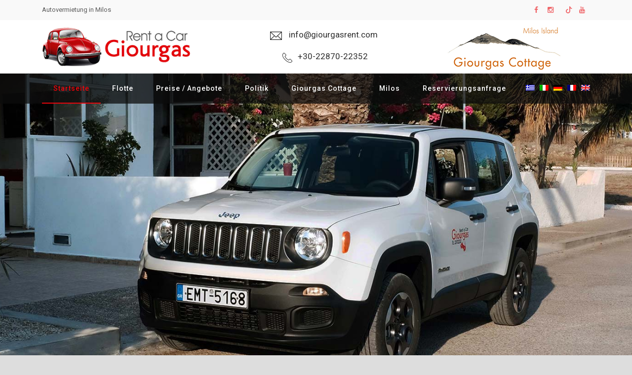

--- FILE ---
content_type: text/html; charset=UTF-8
request_url: https://giourgasrent.com/de/
body_size: 23577
content:
<!DOCTYPE html>
<!--[if IE 7]><html class="ie ie7 ltie8 ltie9" dir="ltr" lang="de-DE" prefix="og: https://ogp.me/ns#"><![endif]-->
<!--[if IE 8]><html class="ie ie8 ltie9" dir="ltr" lang="de-DE" prefix="og: https://ogp.me/ns#"><![endif]-->
<!--[if !(IE 7) | !(IE 8)  ]><!-->
<html dir="ltr" lang="de-DE" prefix="og: https://ogp.me/ns#">
<!--<![endif]-->

<head>
	<meta charset="UTF-8" />
	<meta name="viewport" content="initial-scale=1.0" />	
		<link rel="stylesheet" href="https://cdn.jsdelivr.net/npm/bootstrap-icons@1.7.2/font/bootstrap-icons.css">    
	<link rel="pingback" href="" />
	<title>Milos Car Rental - Giourgas Car Rental</title>
<link rel="alternate" hreflang="en" href="https://giourgasrent.com" />
<link rel="alternate" hreflang="fr" href="https://giourgasrent.com/fr/" />
<link rel="alternate" hreflang="de" href="https://giourgasrent.com/de/" />
<link rel="alternate" hreflang="it" href="https://giourgasrent.com/it/" />
<link rel="alternate" hreflang="el" href="https://giourgasrent.com/el/" />

		<!-- All in One SEO 4.4.8 - aioseo.com -->
		<meta name="description" content="Giourgas Milos Autovermietung, bietet eine Vielzahl von Fahrzeugen, die in der Lage sind, jeden Bedarf an Mietwagen zu befriedigen." />
		<meta name="robots" content="max-image-preview:large" />
		<link rel="canonical" href="https://giourgasrent.com/de/" />
		<meta name="generator" content="All in One SEO (AIOSEO) 4.4.8" />

		<!-- Google tag (gtag.js) -->
<script async src="https://www.googletagmanager.com/gtag/js?id=G-L8JJRXTPQV"></script>
<script>
  window.dataLayer = window.dataLayer || [];
  function gtag(){dataLayer.push(arguments);}
  gtag('js', new Date());

  gtag('config', 'G-L8JJRXTPQV');
</script>
		<meta property="og:locale" content="de_DE" />
		<meta property="og:site_name" content="Giourgas Milos Car Rental - Car Rental in Milos" />
		<meta property="og:type" content="article" />
		<meta property="og:title" content="Milos Car Rental - Giourgas Car Rental" />
		<meta property="og:description" content="Giourgas Milos Autovermietung, bietet eine Vielzahl von Fahrzeugen, die in der Lage sind, jeden Bedarf an Mietwagen zu befriedigen." />
		<meta property="og:url" content="https://giourgasrent.com/de/" />
		<meta property="og:image" content="https://giourgasrent.com/wp-content/uploads/2017/10/milos-car-rental-1.jpg" />
		<meta property="og:image:secure_url" content="https://giourgasrent.com/wp-content/uploads/2017/10/milos-car-rental-1.jpg" />
		<meta property="og:image:width" content="1600" />
		<meta property="og:image:height" content="755" />
		<meta property="article:published_time" content="2018-05-07T09:02:29+00:00" />
		<meta property="article:modified_time" content="2025-07-28T06:48:10+00:00" />
		<meta name="twitter:card" content="summary" />
		<meta name="twitter:title" content="Milos Car Rental - Giourgas Car Rental" />
		<meta name="twitter:description" content="Giourgas Milos Autovermietung, bietet eine Vielzahl von Fahrzeugen, die in der Lage sind, jeden Bedarf an Mietwagen zu befriedigen." />
		<meta name="twitter:image" content="https://giourgasrent.com/wp-content/uploads/2017/10/milos-car-rental-1.jpg" />
		<script type="application/ld+json" class="aioseo-schema">
			{"@context":"https:\/\/schema.org","@graph":[{"@type":"BreadcrumbList","@id":"https:\/\/giourgasrent.com\/de\/#breadcrumblist","itemListElement":[{"@type":"ListItem","@id":"https:\/\/giourgasrent.com\/de\/#listItem","position":1,"name":"Zu Hause"}]},{"@type":"Organization","@id":"https:\/\/giourgasrent.com\/de\/#organization","name":"Milos Car Rental - Giourgas Car Rental","url":"https:\/\/giourgasrent.com\/de\/"},{"@type":"WebPage","@id":"https:\/\/giourgasrent.com\/de\/#webpage","url":"https:\/\/giourgasrent.com\/de\/","name":"Milos Car Rental - Giourgas Car Rental","description":"Giourgas Milos Autovermietung, bietet eine Vielzahl von Fahrzeugen, die in der Lage sind, jeden Bedarf an Mietwagen zu befriedigen.","inLanguage":"de-DE","isPartOf":{"@id":"https:\/\/giourgasrent.com\/de\/#website"},"breadcrumb":{"@id":"https:\/\/giourgasrent.com\/de\/#breadcrumblist"},"datePublished":"2018-05-07T09:02:29+03:00","dateModified":"2025-07-28T06:48:10+03:00"},{"@type":"WebSite","@id":"https:\/\/giourgasrent.com\/de\/#website","url":"https:\/\/giourgasrent.com\/de\/","name":"Milos Car Rental - Giourgas Car Rental","description":"Car Rental Milos - Car Hire Milos","inLanguage":"de-DE","publisher":{"@id":"https:\/\/giourgasrent.com\/de\/#organization"},"potentialAction":{"@type":"SearchAction","target":{"@type":"EntryPoint","urlTemplate":"https:\/\/giourgasrent.com\/de\/?s={search_term_string}"},"query-input":"required name=search_term_string"}}]}
		</script>
		<!-- All in One SEO -->

<link rel='dns-prefetch' href='//ajax.googleapis.com' />
<link rel='dns-prefetch' href='//fonts.googleapis.com' />
<link rel="alternate" type="application/rss+xml" title="Milos Car Rental - Giourgas Car Rental &raquo; Feed" href="https://giourgasrent.com/de/feed/" />
<link rel="alternate" type="application/rss+xml" title="Milos Car Rental - Giourgas Car Rental &raquo; Kommentar-Feed" href="https://giourgasrent.com/de/comments/feed/" />
<script type="text/javascript">
window._wpemojiSettings = {"baseUrl":"https:\/\/s.w.org\/images\/core\/emoji\/14.0.0\/72x72\/","ext":".png","svgUrl":"https:\/\/s.w.org\/images\/core\/emoji\/14.0.0\/svg\/","svgExt":".svg","source":{"concatemoji":"https:\/\/giourgasrent.com\/wp-includes\/js\/wp-emoji-release.min.js?ver=6.3.2"}};
/*! This file is auto-generated */
!function(i,n){var o,s,e;function c(e){try{var t={supportTests:e,timestamp:(new Date).valueOf()};sessionStorage.setItem(o,JSON.stringify(t))}catch(e){}}function p(e,t,n){e.clearRect(0,0,e.canvas.width,e.canvas.height),e.fillText(t,0,0);var t=new Uint32Array(e.getImageData(0,0,e.canvas.width,e.canvas.height).data),r=(e.clearRect(0,0,e.canvas.width,e.canvas.height),e.fillText(n,0,0),new Uint32Array(e.getImageData(0,0,e.canvas.width,e.canvas.height).data));return t.every(function(e,t){return e===r[t]})}function u(e,t,n){switch(t){case"flag":return n(e,"\ud83c\udff3\ufe0f\u200d\u26a7\ufe0f","\ud83c\udff3\ufe0f\u200b\u26a7\ufe0f")?!1:!n(e,"\ud83c\uddfa\ud83c\uddf3","\ud83c\uddfa\u200b\ud83c\uddf3")&&!n(e,"\ud83c\udff4\udb40\udc67\udb40\udc62\udb40\udc65\udb40\udc6e\udb40\udc67\udb40\udc7f","\ud83c\udff4\u200b\udb40\udc67\u200b\udb40\udc62\u200b\udb40\udc65\u200b\udb40\udc6e\u200b\udb40\udc67\u200b\udb40\udc7f");case"emoji":return!n(e,"\ud83e\udef1\ud83c\udffb\u200d\ud83e\udef2\ud83c\udfff","\ud83e\udef1\ud83c\udffb\u200b\ud83e\udef2\ud83c\udfff")}return!1}function f(e,t,n){var r="undefined"!=typeof WorkerGlobalScope&&self instanceof WorkerGlobalScope?new OffscreenCanvas(300,150):i.createElement("canvas"),a=r.getContext("2d",{willReadFrequently:!0}),o=(a.textBaseline="top",a.font="600 32px Arial",{});return e.forEach(function(e){o[e]=t(a,e,n)}),o}function t(e){var t=i.createElement("script");t.src=e,t.defer=!0,i.head.appendChild(t)}"undefined"!=typeof Promise&&(o="wpEmojiSettingsSupports",s=["flag","emoji"],n.supports={everything:!0,everythingExceptFlag:!0},e=new Promise(function(e){i.addEventListener("DOMContentLoaded",e,{once:!0})}),new Promise(function(t){var n=function(){try{var e=JSON.parse(sessionStorage.getItem(o));if("object"==typeof e&&"number"==typeof e.timestamp&&(new Date).valueOf()<e.timestamp+604800&&"object"==typeof e.supportTests)return e.supportTests}catch(e){}return null}();if(!n){if("undefined"!=typeof Worker&&"undefined"!=typeof OffscreenCanvas&&"undefined"!=typeof URL&&URL.createObjectURL&&"undefined"!=typeof Blob)try{var e="postMessage("+f.toString()+"("+[JSON.stringify(s),u.toString(),p.toString()].join(",")+"));",r=new Blob([e],{type:"text/javascript"}),a=new Worker(URL.createObjectURL(r),{name:"wpTestEmojiSupports"});return void(a.onmessage=function(e){c(n=e.data),a.terminate(),t(n)})}catch(e){}c(n=f(s,u,p))}t(n)}).then(function(e){for(var t in e)n.supports[t]=e[t],n.supports.everything=n.supports.everything&&n.supports[t],"flag"!==t&&(n.supports.everythingExceptFlag=n.supports.everythingExceptFlag&&n.supports[t]);n.supports.everythingExceptFlag=n.supports.everythingExceptFlag&&!n.supports.flag,n.DOMReady=!1,n.readyCallback=function(){n.DOMReady=!0}}).then(function(){return e}).then(function(){var e;n.supports.everything||(n.readyCallback(),(e=n.source||{}).concatemoji?t(e.concatemoji):e.wpemoji&&e.twemoji&&(t(e.twemoji),t(e.wpemoji)))}))}((window,document),window._wpemojiSettings);
</script>
<style type="text/css">
img.wp-smiley,
img.emoji {
	display: inline !important;
	border: none !important;
	box-shadow: none !important;
	height: 1em !important;
	width: 1em !important;
	margin: 0 0.07em !important;
	vertical-align: -0.1em !important;
	background: none !important;
	padding: 0 !important;
}
</style>
	<link rel='stylesheet' id='wp-block-library-css' href='https://giourgasrent.com/wp-includes/css/dist/block-library/style.min.css?ver=6.3.2' type='text/css' media='all' />
<style id='classic-theme-styles-inline-css' type='text/css'>
/*! This file is auto-generated */
.wp-block-button__link{color:#fff;background-color:#32373c;border-radius:9999px;box-shadow:none;text-decoration:none;padding:calc(.667em + 2px) calc(1.333em + 2px);font-size:1.125em}.wp-block-file__button{background:#32373c;color:#fff;text-decoration:none}
</style>
<style id='global-styles-inline-css' type='text/css'>
body{--wp--preset--color--black: #000000;--wp--preset--color--cyan-bluish-gray: #abb8c3;--wp--preset--color--white: #ffffff;--wp--preset--color--pale-pink: #f78da7;--wp--preset--color--vivid-red: #cf2e2e;--wp--preset--color--luminous-vivid-orange: #ff6900;--wp--preset--color--luminous-vivid-amber: #fcb900;--wp--preset--color--light-green-cyan: #7bdcb5;--wp--preset--color--vivid-green-cyan: #00d084;--wp--preset--color--pale-cyan-blue: #8ed1fc;--wp--preset--color--vivid-cyan-blue: #0693e3;--wp--preset--color--vivid-purple: #9b51e0;--wp--preset--gradient--vivid-cyan-blue-to-vivid-purple: linear-gradient(135deg,rgba(6,147,227,1) 0%,rgb(155,81,224) 100%);--wp--preset--gradient--light-green-cyan-to-vivid-green-cyan: linear-gradient(135deg,rgb(122,220,180) 0%,rgb(0,208,130) 100%);--wp--preset--gradient--luminous-vivid-amber-to-luminous-vivid-orange: linear-gradient(135deg,rgba(252,185,0,1) 0%,rgba(255,105,0,1) 100%);--wp--preset--gradient--luminous-vivid-orange-to-vivid-red: linear-gradient(135deg,rgba(255,105,0,1) 0%,rgb(207,46,46) 100%);--wp--preset--gradient--very-light-gray-to-cyan-bluish-gray: linear-gradient(135deg,rgb(238,238,238) 0%,rgb(169,184,195) 100%);--wp--preset--gradient--cool-to-warm-spectrum: linear-gradient(135deg,rgb(74,234,220) 0%,rgb(151,120,209) 20%,rgb(207,42,186) 40%,rgb(238,44,130) 60%,rgb(251,105,98) 80%,rgb(254,248,76) 100%);--wp--preset--gradient--blush-light-purple: linear-gradient(135deg,rgb(255,206,236) 0%,rgb(152,150,240) 100%);--wp--preset--gradient--blush-bordeaux: linear-gradient(135deg,rgb(254,205,165) 0%,rgb(254,45,45) 50%,rgb(107,0,62) 100%);--wp--preset--gradient--luminous-dusk: linear-gradient(135deg,rgb(255,203,112) 0%,rgb(199,81,192) 50%,rgb(65,88,208) 100%);--wp--preset--gradient--pale-ocean: linear-gradient(135deg,rgb(255,245,203) 0%,rgb(182,227,212) 50%,rgb(51,167,181) 100%);--wp--preset--gradient--electric-grass: linear-gradient(135deg,rgb(202,248,128) 0%,rgb(113,206,126) 100%);--wp--preset--gradient--midnight: linear-gradient(135deg,rgb(2,3,129) 0%,rgb(40,116,252) 100%);--wp--preset--font-size--small: 13px;--wp--preset--font-size--medium: 20px;--wp--preset--font-size--large: 36px;--wp--preset--font-size--x-large: 42px;--wp--preset--spacing--20: 0.44rem;--wp--preset--spacing--30: 0.67rem;--wp--preset--spacing--40: 1rem;--wp--preset--spacing--50: 1.5rem;--wp--preset--spacing--60: 2.25rem;--wp--preset--spacing--70: 3.38rem;--wp--preset--spacing--80: 5.06rem;--wp--preset--shadow--natural: 6px 6px 9px rgba(0, 0, 0, 0.2);--wp--preset--shadow--deep: 12px 12px 50px rgba(0, 0, 0, 0.4);--wp--preset--shadow--sharp: 6px 6px 0px rgba(0, 0, 0, 0.2);--wp--preset--shadow--outlined: 6px 6px 0px -3px rgba(255, 255, 255, 1), 6px 6px rgba(0, 0, 0, 1);--wp--preset--shadow--crisp: 6px 6px 0px rgba(0, 0, 0, 1);}:where(.is-layout-flex){gap: 0.5em;}:where(.is-layout-grid){gap: 0.5em;}body .is-layout-flow > .alignleft{float: left;margin-inline-start: 0;margin-inline-end: 2em;}body .is-layout-flow > .alignright{float: right;margin-inline-start: 2em;margin-inline-end: 0;}body .is-layout-flow > .aligncenter{margin-left: auto !important;margin-right: auto !important;}body .is-layout-constrained > .alignleft{float: left;margin-inline-start: 0;margin-inline-end: 2em;}body .is-layout-constrained > .alignright{float: right;margin-inline-start: 2em;margin-inline-end: 0;}body .is-layout-constrained > .aligncenter{margin-left: auto !important;margin-right: auto !important;}body .is-layout-constrained > :where(:not(.alignleft):not(.alignright):not(.alignfull)){max-width: var(--wp--style--global--content-size);margin-left: auto !important;margin-right: auto !important;}body .is-layout-constrained > .alignwide{max-width: var(--wp--style--global--wide-size);}body .is-layout-flex{display: flex;}body .is-layout-flex{flex-wrap: wrap;align-items: center;}body .is-layout-flex > *{margin: 0;}body .is-layout-grid{display: grid;}body .is-layout-grid > *{margin: 0;}:where(.wp-block-columns.is-layout-flex){gap: 2em;}:where(.wp-block-columns.is-layout-grid){gap: 2em;}:where(.wp-block-post-template.is-layout-flex){gap: 1.25em;}:where(.wp-block-post-template.is-layout-grid){gap: 1.25em;}.has-black-color{color: var(--wp--preset--color--black) !important;}.has-cyan-bluish-gray-color{color: var(--wp--preset--color--cyan-bluish-gray) !important;}.has-white-color{color: var(--wp--preset--color--white) !important;}.has-pale-pink-color{color: var(--wp--preset--color--pale-pink) !important;}.has-vivid-red-color{color: var(--wp--preset--color--vivid-red) !important;}.has-luminous-vivid-orange-color{color: var(--wp--preset--color--luminous-vivid-orange) !important;}.has-luminous-vivid-amber-color{color: var(--wp--preset--color--luminous-vivid-amber) !important;}.has-light-green-cyan-color{color: var(--wp--preset--color--light-green-cyan) !important;}.has-vivid-green-cyan-color{color: var(--wp--preset--color--vivid-green-cyan) !important;}.has-pale-cyan-blue-color{color: var(--wp--preset--color--pale-cyan-blue) !important;}.has-vivid-cyan-blue-color{color: var(--wp--preset--color--vivid-cyan-blue) !important;}.has-vivid-purple-color{color: var(--wp--preset--color--vivid-purple) !important;}.has-black-background-color{background-color: var(--wp--preset--color--black) !important;}.has-cyan-bluish-gray-background-color{background-color: var(--wp--preset--color--cyan-bluish-gray) !important;}.has-white-background-color{background-color: var(--wp--preset--color--white) !important;}.has-pale-pink-background-color{background-color: var(--wp--preset--color--pale-pink) !important;}.has-vivid-red-background-color{background-color: var(--wp--preset--color--vivid-red) !important;}.has-luminous-vivid-orange-background-color{background-color: var(--wp--preset--color--luminous-vivid-orange) !important;}.has-luminous-vivid-amber-background-color{background-color: var(--wp--preset--color--luminous-vivid-amber) !important;}.has-light-green-cyan-background-color{background-color: var(--wp--preset--color--light-green-cyan) !important;}.has-vivid-green-cyan-background-color{background-color: var(--wp--preset--color--vivid-green-cyan) !important;}.has-pale-cyan-blue-background-color{background-color: var(--wp--preset--color--pale-cyan-blue) !important;}.has-vivid-cyan-blue-background-color{background-color: var(--wp--preset--color--vivid-cyan-blue) !important;}.has-vivid-purple-background-color{background-color: var(--wp--preset--color--vivid-purple) !important;}.has-black-border-color{border-color: var(--wp--preset--color--black) !important;}.has-cyan-bluish-gray-border-color{border-color: var(--wp--preset--color--cyan-bluish-gray) !important;}.has-white-border-color{border-color: var(--wp--preset--color--white) !important;}.has-pale-pink-border-color{border-color: var(--wp--preset--color--pale-pink) !important;}.has-vivid-red-border-color{border-color: var(--wp--preset--color--vivid-red) !important;}.has-luminous-vivid-orange-border-color{border-color: var(--wp--preset--color--luminous-vivid-orange) !important;}.has-luminous-vivid-amber-border-color{border-color: var(--wp--preset--color--luminous-vivid-amber) !important;}.has-light-green-cyan-border-color{border-color: var(--wp--preset--color--light-green-cyan) !important;}.has-vivid-green-cyan-border-color{border-color: var(--wp--preset--color--vivid-green-cyan) !important;}.has-pale-cyan-blue-border-color{border-color: var(--wp--preset--color--pale-cyan-blue) !important;}.has-vivid-cyan-blue-border-color{border-color: var(--wp--preset--color--vivid-cyan-blue) !important;}.has-vivid-purple-border-color{border-color: var(--wp--preset--color--vivid-purple) !important;}.has-vivid-cyan-blue-to-vivid-purple-gradient-background{background: var(--wp--preset--gradient--vivid-cyan-blue-to-vivid-purple) !important;}.has-light-green-cyan-to-vivid-green-cyan-gradient-background{background: var(--wp--preset--gradient--light-green-cyan-to-vivid-green-cyan) !important;}.has-luminous-vivid-amber-to-luminous-vivid-orange-gradient-background{background: var(--wp--preset--gradient--luminous-vivid-amber-to-luminous-vivid-orange) !important;}.has-luminous-vivid-orange-to-vivid-red-gradient-background{background: var(--wp--preset--gradient--luminous-vivid-orange-to-vivid-red) !important;}.has-very-light-gray-to-cyan-bluish-gray-gradient-background{background: var(--wp--preset--gradient--very-light-gray-to-cyan-bluish-gray) !important;}.has-cool-to-warm-spectrum-gradient-background{background: var(--wp--preset--gradient--cool-to-warm-spectrum) !important;}.has-blush-light-purple-gradient-background{background: var(--wp--preset--gradient--blush-light-purple) !important;}.has-blush-bordeaux-gradient-background{background: var(--wp--preset--gradient--blush-bordeaux) !important;}.has-luminous-dusk-gradient-background{background: var(--wp--preset--gradient--luminous-dusk) !important;}.has-pale-ocean-gradient-background{background: var(--wp--preset--gradient--pale-ocean) !important;}.has-electric-grass-gradient-background{background: var(--wp--preset--gradient--electric-grass) !important;}.has-midnight-gradient-background{background: var(--wp--preset--gradient--midnight) !important;}.has-small-font-size{font-size: var(--wp--preset--font-size--small) !important;}.has-medium-font-size{font-size: var(--wp--preset--font-size--medium) !important;}.has-large-font-size{font-size: var(--wp--preset--font-size--large) !important;}.has-x-large-font-size{font-size: var(--wp--preset--font-size--x-large) !important;}
.wp-block-navigation a:where(:not(.wp-element-button)){color: inherit;}
:where(.wp-block-post-template.is-layout-flex){gap: 1.25em;}:where(.wp-block-post-template.is-layout-grid){gap: 1.25em;}
:where(.wp-block-columns.is-layout-flex){gap: 2em;}:where(.wp-block-columns.is-layout-grid){gap: 2em;}
.wp-block-pullquote{font-size: 1.5em;line-height: 1.6;}
</style>
<link rel='stylesheet' id='contact-form-7-css' href='https://giourgasrent.com/wp-content/plugins/contact-form-7/includes/css/styles.css?ver=5.8.1' type='text/css' media='all' />
<link rel='stylesheet' id='jquery-ui-theme-css' href='https://ajax.googleapis.com/ajax/libs/jqueryui/1.11.4/themes/smoothness/jquery-ui.min.css?ver=1.11.4' type='text/css' media='all' />
<link rel='stylesheet' id='jquery-ui-timepicker-css' href='https://giourgasrent.com/wp-content/plugins/contact-form-7-datepicker/js/jquery-ui-timepicker/jquery-ui-timepicker-addon.min.css?ver=6.3.2' type='text/css' media='all' />
<link rel='stylesheet' id='rs-plugin-settings-css' href='https://giourgasrent.com/wp-content/plugins/revslider/public/assets/css/rs6.css?ver=6.4.11' type='text/css' media='all' />
<style id='rs-plugin-settings-inline-css' type='text/css'>
#rs-demo-id {}
</style>
<link rel='stylesheet' id='wpdp-style2-css' href='https://giourgasrent.com/wp-content/plugins/wp-datepicker/css/front-styles.css?t=1769122047&#038;ver=6.3.2' type='text/css' media='all' />
<link rel='stylesheet' id='wpdp-style3-css' href='https://giourgasrent.com/wp-content/plugins/wp-datepicker/css/jquery-ui.css?ver=6.3.2' type='text/css' media='all' />
<link rel='stylesheet' id='wpmt-css-frontend-css' href='https://giourgasrent.com/wp-content/plugins/wp-mailto-links/core/includes/assets/css/style.css?ver=231023-112540' type='text/css' media='all' />
<link rel='stylesheet' id='wpml-legacy-horizontal-list-0-css' href='//giourgasrent.com/wp-content/plugins/sitepress-multilingual-cms/templates/language-switchers/legacy-list-horizontal/style.css?ver=1' type='text/css' media='all' />
<style id='wpml-legacy-horizontal-list-0-inline-css' type='text/css'>
.wpml-ls-statics-shortcode_actions{background-color:#eeeeee;}.wpml-ls-statics-shortcode_actions, .wpml-ls-statics-shortcode_actions .wpml-ls-sub-menu, .wpml-ls-statics-shortcode_actions a {border-color:#cdcdcd;}.wpml-ls-statics-shortcode_actions a {color:#444444;background-color:#ffffff;}.wpml-ls-statics-shortcode_actions a:hover,.wpml-ls-statics-shortcode_actions a:focus {color:#000000;background-color:#eeeeee;}.wpml-ls-statics-shortcode_actions .wpml-ls-current-language>a {color:#444444;background-color:#ffffff;}.wpml-ls-statics-shortcode_actions .wpml-ls-current-language:hover>a, .wpml-ls-statics-shortcode_actions .wpml-ls-current-language>a:focus {color:#000000;background-color:#eeeeee;}
</style>
<link rel='stylesheet' id='wpml-menu-item-0-css' href='//giourgasrent.com/wp-content/plugins/sitepress-multilingual-cms/templates/language-switchers/menu-item/style.css?ver=1' type='text/css' media='all' />
<style id='wpml-menu-item-0-inline-css' type='text/css'>
.menu-item.menu-item-language.menu-item-language-current.menu-item-has-children a{padding-left: 49px !important; padding-right: 29px !important;} .menu-item.menu-item-language a{padding-left: 10px !important;}
</style>
<link rel='stylesheet' id='cms-navigation-style-base-css' href='https://giourgasrent.com/wp-content/plugins/wpml-cms-nav/res/css/cms-navigation-base.css?ver=1.5.0' type='text/css' media='screen' />
<link rel='stylesheet' id='cms-navigation-style-css' href='https://giourgasrent.com/wp-content/plugins/wpml-cms-nav/res/css/cms-navigation.css?ver=1.5.0' type='text/css' media='screen' />
<link rel='stylesheet' id='style-css' href='https://giourgasrent.com/wp-content/themes/car-rental-corfu/style.css?ver=6.3.2' type='text/css' media='all' />
<link rel='stylesheet' id='Open-Sans-google-font-css' href='https://fonts.googleapis.com/css?family=Open+Sans%3A300%2C300italic%2Cregular%2Citalic%2C600%2C600italic%2C700%2C700italic%2C800%2C800italic&#038;subset=vietnamese%2Cgreek-ext%2Clatin-ext%2Cgreek%2Ccyrillic%2Ccyrillic-ext%2Clatin&#038;ver=6.3.2' type='text/css' media='all' />
<link rel='stylesheet' id='Roboto-google-font-css' href='https://fonts.googleapis.com/css?family=Roboto%3A100%2C100italic%2C300%2C300italic%2Cregular%2Citalic%2C500%2C500italic%2C700%2C700italic%2C900%2C900italic&#038;subset=vietnamese%2Cgreek-ext%2Clatin-ext%2Cgreek%2Ccyrillic%2Ccyrillic-ext%2Clatin&#038;ver=6.3.2' type='text/css' media='all' />
<link rel='stylesheet' id='Noto-Serif-google-font-css' href='https://fonts.googleapis.com/css?family=Noto+Serif%3Aregular%2Citalic%2C700%2C700italic&#038;subset=vietnamese%2Cgreek-ext%2Clatin-ext%2Cgreek%2Ccyrillic%2Ccyrillic-ext%2Clatin&#038;ver=6.3.2' type='text/css' media='all' />
<link rel='stylesheet' id='Comfortaa-google-font-css' href='https://fonts.googleapis.com/css?family=Comfortaa%3A300%2Cregular%2C700&#038;subset=latin-ext%2Cgreek%2Ccyrillic%2Ccyrillic-ext%2Clatin&#038;ver=6.3.2' type='text/css' media='all' />
<link rel='stylesheet' id='superfish-css' href='https://giourgasrent.com/wp-content/themes/car-rental-corfu/plugins/superfish/css/superfish.css?ver=6.3.2' type='text/css' media='all' />
<link rel='stylesheet' id='dlmenu-css' href='https://giourgasrent.com/wp-content/themes/car-rental-corfu/plugins/dl-menu/component.css?ver=6.3.2' type='text/css' media='all' />
<link rel='stylesheet' id='font-awesome-css' href='https://giourgasrent.com/wp-content/themes/car-rental-corfu/plugins/font-awesome-new/css/font-awesome.min.css?ver=6.3.2' type='text/css' media='all' />
<link rel='stylesheet' id='elegant-font-css' href='https://giourgasrent.com/wp-content/themes/car-rental-corfu/plugins/elegant-font/style.css?ver=6.3.2' type='text/css' media='all' />
<link rel='stylesheet' id='jquery-fancybox-css' href='https://giourgasrent.com/wp-content/themes/car-rental-corfu/plugins/fancybox/jquery.fancybox.css?ver=6.3.2' type='text/css' media='all' />
<link rel='stylesheet' id='flexslider-css' href='https://giourgasrent.com/wp-content/themes/car-rental-corfu/plugins/flexslider/flexslider.css?ver=6.3.2' type='text/css' media='all' />
<link rel='stylesheet' id='style-responsive-css' href='https://giourgasrent.com/wp-content/themes/car-rental-corfu/stylesheet/style-responsive.css?ver=6.3.2' type='text/css' media='all' />
<link rel='stylesheet' id='style-custom-css' href='https://giourgasrent.com/wp-content/themes/car-rental-corfu/stylesheet/style-custom.css?ver=6.3.2' type='text/css' media='all' />
<link rel='stylesheet' id='ms-main-css' href='https://giourgasrent.com/wp-content/plugins/masterslider/public/assets/css/masterslider.main.css?ver=2.25.4' type='text/css' media='all' />
<link rel='stylesheet' id='ms-custom-css' href='https://giourgasrent.com/wp-content/uploads/masterslider/custom.css?ver=25.2' type='text/css' media='all' />
<link rel='stylesheet' id='cf7cf-style-css' href='https://giourgasrent.com/wp-content/plugins/cf7-conditional-fields/style.css?ver=2.5.11' type='text/css' media='all' />
<script type='text/javascript' src='https://giourgasrent.com/wp-content/plugins/enable-jquery-migrate-helper/js/jquery/jquery-1.12.4-wp.js?ver=1.12.4-wp' id='jquery-core-js'></script>
<script type='text/javascript' src='https://giourgasrent.com/wp-content/plugins/enable-jquery-migrate-helper/js/jquery-migrate/jquery-migrate-1.4.1-wp.js?ver=1.4.1-wp' id='jquery-migrate-js'></script>
<script type='text/javascript' src='https://giourgasrent.com/wp-content/plugins/enable-jquery-migrate-helper/js/jquery-ui/core.min.js?ver=1.11.4-wp' id='jquery-ui-core-js'></script>
<script type='text/javascript' src='https://giourgasrent.com/wp-content/plugins/enable-jquery-migrate-helper/js/jquery-ui/datepicker.min.js?ver=1.11.4-wp' id='jquery-ui-datepicker-js'></script>
<script id="jquery-ui-datepicker-js-after" type="text/javascript">
jQuery(function(jQuery){jQuery.datepicker.setDefaults({"closeText":"Schlie\u00dfen","currentText":"Heute","monthNames":["Januar","Februar","M\u00e4rz","April","Mai","Juni","Juli","August","September","Oktober","November","Dezember"],"monthNamesShort":["Jan","Feb","Mrz","Apr","Mai","Jun","Jul","Aug","Sep","Okt","Nov","Dez"],"nextText":"Weiter","prevText":"Vorherige","dayNames":["Sonntag","Montag","Dienstag","Mittwoch","Donnerstag","Freitag","Samstag"],"dayNamesShort":["So","Mo","Di","Mi","Do","Fr","Sa"],"dayNamesMin":["S","M","D","M","D","F","S"],"dateFormat":"MM d, yy","firstDay":1,"isRTL":false});});
</script>
<script type='text/javascript' src='https://giourgasrent.com/wp-content/plugins/revslider/public/assets/js/rbtools.min.js?ver=6.4.8' id='tp-tools-js'></script>
<script type='text/javascript' src='https://giourgasrent.com/wp-content/plugins/revslider/public/assets/js/rs6.min.js?ver=6.4.11' id='revmin-js'></script>
<script type='text/javascript' id='wpdp-scripts2-js-extra'>
/* <![CDATA[ */
var wpdp_obj = {"nonce":"f9f81597ef","wpml_current_language":"de"};
/* ]]> */
</script>
<script type='text/javascript' src='https://giourgasrent.com/wp-content/plugins/wp-datepicker/js/scripts-front.js?ver=6.3.2' id='wpdp-scripts2-js'></script>
<script type='text/javascript' src='https://giourgasrent.com/wp-content/plugins/wp-datepicker/js/i18n/datepicker-en-GB.js?ver=6.3.2' id='wpdp-483581-i18n-js'></script>
<script type='text/javascript' src='https://giourgasrent.com/wp-content/plugins/wp-mailto-links/core/includes/assets/js/custom.js?ver=231023-112540' id='wpmt-js-frontend-js'></script>
<link rel="https://api.w.org/" href="https://giourgasrent.com/de/wp-json/" /><link rel="alternate" type="application/json" href="https://giourgasrent.com/de/wp-json/wp/v2/pages/9849/" /><link rel='shortlink' href='https://giourgasrent.com/de/' />
<link rel="alternate" type="application/json+oembed" href="https://giourgasrent.com/de/wp-json/oembed/1.0/embed/?url=https%3A%2F%2Fgiourgasrent.com%2Fde%2F" />
<link rel="alternate" type="text/xml+oembed" href="https://giourgasrent.com/de/wp-json/oembed/1.0/embed/?url=https%3A%2F%2Fgiourgasrent.com%2Fde%2F&#038;format=xml" />
<meta name="generator" content="WPML ver:4.2.4 stt:1,4,3,13,27;" />
<script>var ms_grabbing_curosr='https://giourgasrent.com/wp-content/plugins/masterslider/public/assets/css/common/grabbing.cur',ms_grab_curosr='https://giourgasrent.com/wp-content/plugins/masterslider/public/assets/css/common/grab.cur';</script>
<meta name="generator" content="MasterSlider 2.25.4 - Responsive Touch Image Slider" />

        <script type="text/javascript">
            var jQueryMigrateHelperHasSentDowngrade = false;

			window.onerror = function( msg, url, line, col, error ) {
				// Break out early, do not processing if a downgrade reqeust was already sent.
				if ( jQueryMigrateHelperHasSentDowngrade ) {
					return true;
                }

				var xhr = new XMLHttpRequest();
				var nonce = '7f20eed4e3';
				var jQueryFunctions = [
					'andSelf',
					'browser',
					'live',
					'boxModel',
					'support.boxModel',
					'size',
					'swap',
					'clean',
					'sub',
                ];
				var match_pattern = /\)\.(.+?) is not a function/;
                var erroredFunction = msg.match( match_pattern );

                // If there was no matching functions, do not try to downgrade.
                if ( null === erroredFunction || typeof erroredFunction !== 'object' || typeof erroredFunction[1] === "undefined" || -1 === jQueryFunctions.indexOf( erroredFunction[1] ) ) {
                    return true;
                }

                // Set that we've now attempted a downgrade request.
                jQueryMigrateHelperHasSentDowngrade = true;

				xhr.open( 'POST', 'https://giourgasrent.com/wp-admin/admin-ajax.php' );
				xhr.setRequestHeader( 'Content-Type', 'application/x-www-form-urlencoded' );
				xhr.onload = function () {
					var response,
                        reload = false;

					if ( 200 === xhr.status ) {
                        try {
                        	response = JSON.parse( xhr.response );

                        	reload = response.data.reload;
                        } catch ( e ) {
                        	reload = false;
                        }
                    }

					// Automatically reload the page if a deprecation caused an automatic downgrade, ensure visitors get the best possible experience.
					if ( reload ) {
						location.reload();
                    }
				};

				xhr.send( encodeURI( 'action=jquery-migrate-downgrade-version&_wpnonce=' + nonce ) );

				// Suppress error alerts in older browsers
				return true;
			}
        </script>

		<link rel="shortcut icon" href="https://giourgasrent.com/wp-content/uploads/2017/04/favicon.ico.png" type="image/x-icon" /><!-- load the script for older ie version -->
<!--[if lt IE 9]>
<script src="https://giourgasrent.com/wp-content/themes/car-rental-corfu/javascript/html5.js" type="text/javascript"></script>
<script src="https://giourgasrent.com/wp-content/themes/car-rental-corfu/plugins/easy-pie-chart/excanvas.js" type="text/javascript"></script>
<![endif]-->
        <script>
            function set_min_dates() {
                // Get today's date in local time
                var today = new Date();
                var isoToday = today.toISOString().split('T')[0];
                document.getElementById("check-in-date").setAttribute('min', isoToday);
            };

            function set_default_date() {
                var defda = document.getElementById("check-in-date").value;
                document.getElementById("check-out-date").setAttribute('min', defda);
                document.getElementById("check-out-date").defaultValue = defda;
            };

            function formatDate(date) {
                var parts = date.split('-');
                return parts[2] + '-' + parts[1] + '-' + parts[0]; // yyyy-mm-dd to dd-mm-yyyy
            }

            function update_hidden_datein() {
                var originalDate = document.getElementById("check-in-date").value;
                var formattedDate = formatDate(originalDate);
                document.getElementById("hidden-datein").value = formattedDate;
            };

            function update_hidden_dateout() {
                var originalDate = document.getElementById("check-out-date").value;
                var formattedDate = formatDate(originalDate);
                document.getElementById("hidden-dateout").value = formattedDate;
            };
        </script>
    <style type="text/css">.recentcomments a{display:inline !important;padding:0 !important;margin:0 !important;}</style><meta name="generator" content="Powered by Slider Revolution 6.4.11 - responsive, Mobile-Friendly Slider Plugin for WordPress with comfortable drag and drop interface." />
<script type="text/javascript">function setREVStartSize(e){
			//window.requestAnimationFrame(function() {				 
				window.RSIW = window.RSIW===undefined ? window.innerWidth : window.RSIW;	
				window.RSIH = window.RSIH===undefined ? window.innerHeight : window.RSIH;	
				try {								
					var pw = document.getElementById(e.c).parentNode.offsetWidth,
						newh;
					pw = pw===0 || isNaN(pw) ? window.RSIW : pw;
					e.tabw = e.tabw===undefined ? 0 : parseInt(e.tabw);
					e.thumbw = e.thumbw===undefined ? 0 : parseInt(e.thumbw);
					e.tabh = e.tabh===undefined ? 0 : parseInt(e.tabh);
					e.thumbh = e.thumbh===undefined ? 0 : parseInt(e.thumbh);
					e.tabhide = e.tabhide===undefined ? 0 : parseInt(e.tabhide);
					e.thumbhide = e.thumbhide===undefined ? 0 : parseInt(e.thumbhide);
					e.mh = e.mh===undefined || e.mh=="" || e.mh==="auto" ? 0 : parseInt(e.mh,0);		
					if(e.layout==="fullscreen" || e.l==="fullscreen") 						
						newh = Math.max(e.mh,window.RSIH);					
					else{					
						e.gw = Array.isArray(e.gw) ? e.gw : [e.gw];
						for (var i in e.rl) if (e.gw[i]===undefined || e.gw[i]===0) e.gw[i] = e.gw[i-1];					
						e.gh = e.el===undefined || e.el==="" || (Array.isArray(e.el) && e.el.length==0)? e.gh : e.el;
						e.gh = Array.isArray(e.gh) ? e.gh : [e.gh];
						for (var i in e.rl) if (e.gh[i]===undefined || e.gh[i]===0) e.gh[i] = e.gh[i-1];
											
						var nl = new Array(e.rl.length),
							ix = 0,						
							sl;					
						e.tabw = e.tabhide>=pw ? 0 : e.tabw;
						e.thumbw = e.thumbhide>=pw ? 0 : e.thumbw;
						e.tabh = e.tabhide>=pw ? 0 : e.tabh;
						e.thumbh = e.thumbhide>=pw ? 0 : e.thumbh;					
						for (var i in e.rl) nl[i] = e.rl[i]<window.RSIW ? 0 : e.rl[i];
						sl = nl[0];									
						for (var i in nl) if (sl>nl[i] && nl[i]>0) { sl = nl[i]; ix=i;}															
						var m = pw>(e.gw[ix]+e.tabw+e.thumbw) ? 1 : (pw-(e.tabw+e.thumbw)) / (e.gw[ix]);					
						newh =  (e.gh[ix] * m) + (e.tabh + e.thumbh);
					}				
					if(window.rs_init_css===undefined) window.rs_init_css = document.head.appendChild(document.createElement("style"));					
					document.getElementById(e.c).height = newh+"px";
					window.rs_init_css.innerHTML += "#"+e.c+"_wrapper { height: "+newh+"px }";				
				} catch(e){
					console.log("Failure at Presize of Slider:" + e)
				}					   
			//});
		  };</script>
		<style type="text/css" id="wp-custom-css">
			.title-giourgas{text-align: center; font-size: 42px; font-weight: bold;}
@media (max-width: 1070px){
	.limoking-navigation-wrapper{display: none !important;}
	.limoking-logo{width: 100% !important;
    text-align: -webkit-center !important;}
	.header-style-3-wrapper .limoking-logo-right-text{float: none;
    text-align: -webkit-center !important;
    font-size: 13px;
    margin-right: 0px;
    width: 100%;}
	.limoking-responsive-navigation{ width: 100%;
    padding-top: 15px;
    display: block !important;
    text-align: -webkit-center;}
}
@media (max-width: 767px){
	.limoking-navigation-wrapper{display: none !important;}
	.limoking-logo{width: 65% !important;
    text-align: -webkit-center !important;}
	.header-style-3-wrapper .limoking-logo-right-text{float: none;
    text-align: -webkit-center !important;
    font-size: 13px;
    margin-right: 0px;
    width: 100%;}
	.limoking-responsive-navigation{ width: 100%;
    padding-top: 15px;
    display: block !important;
    text-align: -webkit-center;}
	.title-giourgas{text-align: center; font-size: 30px; font-weight: bold;}
	#test h3{font-size: 22px !important;}
	.limoking-page-title-wrapper .limoking-page-title{font-size: 30px !important;}
}		</style>
		</head>

<body class="home page-template-default page page-id-9849 _masterslider _msp_version_2.25.4">
<div class="body-wrapper  float-menu" data-home="https://giourgasrent.com/de/" >
		<header class="limoking-header-wrapper header-style-3-wrapper limoking-header-with-top-bar">
		<!-- top navigation -->
				<div class="top-navigation-wrapper">
			<div class="top-navigation-container container">
				<div class="top-navigation-left">
					<div class="top-navigation-left-text">
					Autovermietung in Milos					</div>
				</div>
				<div class="top-navigation-right">
					<div class="top-social-wrapper">
						<div class="social-icon">
<a href="https://www.facebook.com/giourgas.cars/" target="_blank" >
<i class="fa fa-facebook" ></i><i class="bi bi-" ></i></a>
</div>
<div class="social-icon">
<a href="https://www.instagram.com/rentacar.giourgas/" target="_blank" >
<i class="fa fa-flickr" ></i><i class="bi bi-" ></i></a>
</div>
<div class="social-icon">
<a href="https://www.tiktok.com/@giourgasrent?lang=el-GR" target="_blank" >
<i class="fa fa-" ></i><i class="bi bi-tiktok" ></i></a>
</div>
<div class="social-icon">
<a href="https://www.youtube.com/c/GiourgasRentaCar" target="_blank" >
<i class="fa fa-youtube" ></i><i class="bi bi-" ></i></a>
</div>
<div class="clear"></div>					</div>	
				</div>
				<div class="clear"></div>
			</div>
		</div>
				<div class="limoking-logo-wrapper"><div class="limoking-logo-container container"><!-- logo -->
<div class="limoking-logo">
	<div class="limoking-logo-inner">
		<a href="https://giourgasrent.com/de/" >
			<img src="https://giourgasrent.com/wp-content/uploads/2017/04/milos-car-rental-3.png" alt="Milos Car Rental - Giourgas" width="350" height="91" />		</a>
	</div>
	<div class="limoking-responsive-navigation dl-menuwrapper" id="limoking-responsive-navigation" ><button class="dl-trigger">Open Menu</button><ul id="menu-main-menu-de" class="dl-menu limoking-main-mobile-menu"><li id="menu-item-9932" class="menu-item menu-item-type-post_type menu-item-object-page menu-item-home current-menu-item page_item page-item-9849 current_page_item menu-item-9932"><a href="https://giourgasrent.com/de/" aria-current="page">Startseite</a></li>
<li id="menu-item-9933" class="menu-item menu-item-type-post_type menu-item-object-page menu-item-9933"><a href="https://giourgasrent.com/de/giourgas-cars-milos-car-rental/">Flotte</a></li>
<li id="menu-item-9934" class="menu-item menu-item-type-post_type menu-item-object-page menu-item-9934"><a href="https://giourgasrent.com/de/prices-offers-giourgas-milos-car-rental/">Preise / Angebote</a></li>
<li id="menu-item-9935" class="menu-item menu-item-type-post_type menu-item-object-page menu-item-9935"><a href="https://giourgasrent.com/de/giourgas-milos-car-rental-policy/">Politik</a></li>
<li id="menu-item-53862" class="menu-item menu-item-type-post_type menu-item-object-page menu-item-53862"><a href="https://giourgasrent.com/de/giourgas-cottage-apartment-giourgas-car-rental-milos/">Giourgas Cottage</a></li>
<li id="menu-item-53861" class="menu-item menu-item-type-custom menu-item-object-custom menu-item-has-children menu-item-53861"><a>Milos</a>
<ul class="dl-submenu">
	<li id="menu-item-9936" class="menu-item menu-item-type-post_type menu-item-object-page menu-item-9936"><a href="https://giourgasrent.com/de/about-milos-giourgas-car-rental-milos/">Milos</a></li>
	<li id="menu-item-9937" class="menu-item menu-item-type-custom menu-item-object-custom menu-item-9937"><a target="_blank" rel="noopener" href="https://giourgasrent.com/wp-content/uploads/2025/03/Giourgas-map-2025.jpg">Milos Karte</a></li>
</ul>
</li>
<li id="menu-item-9938" class="menu-item menu-item-type-post_type menu-item-object-page menu-item-9938"><a href="https://giourgasrent.com/de/contact-giourgas-milos-car-rental/">Reservierungsanfrage</a></li>
<li id="menu-item-wpml-ls-103-en" class="menu-item-language menu-item wpml-ls-slot-103 wpml-ls-item wpml-ls-item-en wpml-ls-menu-item wpml-ls-first-item menu-item-type-wpml_ls_menu_item menu-item-object-wpml_ls_menu_item menu-item-wpml-ls-103-en"><a href="https://giourgasrent.com"><img class="wpml-ls-flag" src="https://giourgasrent.com/wp-content/plugins/sitepress-multilingual-cms/res/flags/en.png" alt="en" title="English"></a></li>
<li id="menu-item-wpml-ls-103-fr" class="menu-item-language menu-item wpml-ls-slot-103 wpml-ls-item wpml-ls-item-fr wpml-ls-menu-item menu-item-type-wpml_ls_menu_item menu-item-object-wpml_ls_menu_item menu-item-wpml-ls-103-fr"><a href="https://giourgasrent.com/fr/"><img class="wpml-ls-flag" src="https://giourgasrent.com/wp-content/plugins/sitepress-multilingual-cms/res/flags/fr.png" alt="fr" title="Français"></a></li>
<li id="menu-item-wpml-ls-103-de" class="menu-item-language menu-item-language-current menu-item wpml-ls-slot-103 wpml-ls-item wpml-ls-item-de wpml-ls-current-language wpml-ls-menu-item menu-item-type-wpml_ls_menu_item menu-item-object-wpml_ls_menu_item menu-item-wpml-ls-103-de"><a href="https://giourgasrent.com/de/"><img class="wpml-ls-flag" src="https://giourgasrent.com/wp-content/plugins/sitepress-multilingual-cms/res/flags/de.png" alt="de" title="Deutsch"></a></li>
<li id="menu-item-wpml-ls-103-it" class="menu-item-language menu-item wpml-ls-slot-103 wpml-ls-item wpml-ls-item-it wpml-ls-menu-item menu-item-type-wpml_ls_menu_item menu-item-object-wpml_ls_menu_item menu-item-wpml-ls-103-it"><a href="https://giourgasrent.com/it/"><img class="wpml-ls-flag" src="https://giourgasrent.com/wp-content/plugins/sitepress-multilingual-cms/res/flags/it.png" alt="it" title="Italiano"></a></li>
<li id="menu-item-wpml-ls-103-el" class="menu-item-language menu-item wpml-ls-slot-103 wpml-ls-item wpml-ls-item-el wpml-ls-menu-item wpml-ls-last-item menu-item-type-wpml_ls_menu_item menu-item-object-wpml_ls_menu_item menu-item-wpml-ls-103-el"><a href="https://giourgasrent.com/el/"><img class="wpml-ls-flag" src="https://giourgasrent.com/wp-content/plugins/sitepress-multilingual-cms/res/flags/el.png" alt="el" title="Ελληνικά"></a></li>
</ul></div></div>
<div class="limoking-logo-right-text"><div style="float: left; margin-right: 80px;margin-top: 10px;"><img src="https://giourgasrent.com/wp-content/uploads/2017/04/envelope-icon-1.png" alt="giourgas milos car rental email" style="vertical-align: middle;"/> <span style="color: #2e2e2e; margin-left: 11px; font-size: 17px; line-height: 1.1;"><a href="javascript:;" data-enc-email="vasb[at]tvbhetnferag.pbz" style="color: #2e2e2e;" class="mail-link" data-wpel-link="ignore"><span id="wpmt-102671-823076"></span><script type="text/javascript">document.getElementById("wpmt-102671-823076").innerHTML = eval(decodeURIComponent("%27%69%6e%66%6f%40%67%69%6f%75%72%67%61%73%72%65%6e%74%2e%63%6f%6d%27"))</script><noscript>*protected email*</noscript></a></span>
<span class="clear"></span><span class="limoking-space" style="margin-top: 12px; display: block;"></span>
<br><br><img src="https://giourgasrent.com/wp-content/uploads/2017/04/phone-icon-1.png" alt="giourgas milos car rental phone" style="vertical-align: middle;padding-left: 25px;"/><a href="tel:+30-22870-22352"><span style="color: #2e2e2e; margin-left: 11px; font-size: 17px; line-height: 1.1;">+30-22870-22352</span></a></div><img class="cot-ima" src="https://giourgasrent.com/wp-content/uploads/2022/08/logo-Giourgas-Cottage-ft.jpg" alt="giourgas cottage" style="vertical-align: middle;"/>

</div><div class="clear"></div></div></div>		<div id="limoking-header-substitute" ></div>
		<div class="limoking-header-inner header-inner-header-style-3">
			<div class="limoking-header-container container">
				<div class="limoking-header-inner-overlay"></div>
				
				
				<div class="limoking-navigation-wrapper"><nav class="limoking-navigation" id="limoking-main-navigation" ><ul id="menu-main-menu-de-1" class="sf-menu limoking-main-menu"><li  class="menu-item menu-item-type-post_type menu-item-object-page menu-item-home current-menu-item page_item page-item-9849 current_page_item menu-item-9932menu-item menu-item-type-post_type menu-item-object-page menu-item-home current-menu-item page_item page-item-9849 current_page_item menu-item-9932 limoking-normal-menu"><a href="https://giourgasrent.com/de/">Startseite</a></li>
<li  class="menu-item menu-item-type-post_type menu-item-object-page menu-item-9933menu-item menu-item-type-post_type menu-item-object-page menu-item-9933 limoking-normal-menu"><a href="https://giourgasrent.com/de/giourgas-cars-milos-car-rental/">Flotte</a></li>
<li  class="menu-item menu-item-type-post_type menu-item-object-page menu-item-9934menu-item menu-item-type-post_type menu-item-object-page menu-item-9934 limoking-normal-menu"><a href="https://giourgasrent.com/de/prices-offers-giourgas-milos-car-rental/">Preise / Angebote</a></li>
<li  class="menu-item menu-item-type-post_type menu-item-object-page menu-item-9935menu-item menu-item-type-post_type menu-item-object-page menu-item-9935 limoking-normal-menu"><a href="https://giourgasrent.com/de/giourgas-milos-car-rental-policy/">Politik</a></li>
<li  class="menu-item menu-item-type-post_type menu-item-object-page menu-item-53862menu-item menu-item-type-post_type menu-item-object-page menu-item-53862 limoking-normal-menu"><a href="https://giourgasrent.com/de/giourgas-cottage-apartment-giourgas-car-rental-milos/">Giourgas Cottage</a></li>
<li  class="menu-item menu-item-type-custom menu-item-object-custom menu-item-has-children menu-item-53861menu-item menu-item-type-custom menu-item-object-custom menu-item-has-children menu-item-53861 limoking-normal-menu"><a class="sf-with-ul-pre">Milos</a>
<ul class="sub-menu">
	<li  class="menu-item menu-item-type-post_type menu-item-object-page menu-item-9936"><a href="https://giourgasrent.com/de/about-milos-giourgas-car-rental-milos/">Milos</a></li>
	<li  class="menu-item menu-item-type-custom menu-item-object-custom menu-item-9937"><a target="_blank" href="https://giourgasrent.com/wp-content/uploads/2025/03/Giourgas-map-2025.jpg">Milos Karte</a></li>
</ul>
</li>
<li  class="menu-item menu-item-type-post_type menu-item-object-page menu-item-9938menu-item menu-item-type-post_type menu-item-object-page menu-item-9938 limoking-normal-menu"><a href="https://giourgasrent.com/de/contact-giourgas-milos-car-rental/">Reservierungsanfrage</a></li>
<li  class="menu-item-language menu-item wpml-ls-slot-103 wpml-ls-item wpml-ls-item-en wpml-ls-menu-item wpml-ls-first-item menu-item-type-wpml_ls_menu_item menu-item-object-wpml_ls_menu_item menu-item-wpml-ls-103-enmenu-item-language menu-item wpml-ls-slot-103 wpml-ls-item wpml-ls-item-en wpml-ls-menu-item wpml-ls-first-item menu-item-type-wpml_ls_menu_item menu-item-object-wpml_ls_menu_item menu-item-wpml-ls-103-en limoking-normal-menu"><a href="https://giourgasrent.com"><img class="wpml-ls-flag" src="https://giourgasrent.com/wp-content/plugins/sitepress-multilingual-cms/res/flags/en.png" alt="en" title="English"></a></li>
<li  class="menu-item-language menu-item wpml-ls-slot-103 wpml-ls-item wpml-ls-item-fr wpml-ls-menu-item menu-item-type-wpml_ls_menu_item menu-item-object-wpml_ls_menu_item menu-item-wpml-ls-103-frmenu-item-language menu-item wpml-ls-slot-103 wpml-ls-item wpml-ls-item-fr wpml-ls-menu-item menu-item-type-wpml_ls_menu_item menu-item-object-wpml_ls_menu_item menu-item-wpml-ls-103-fr limoking-normal-menu"><a href="https://giourgasrent.com/fr/"><img class="wpml-ls-flag" src="https://giourgasrent.com/wp-content/plugins/sitepress-multilingual-cms/res/flags/fr.png" alt="fr" title="Français"></a></li>
<li  class="menu-item-language menu-item-language-current menu-item wpml-ls-slot-103 wpml-ls-item wpml-ls-item-de wpml-ls-current-language wpml-ls-menu-item menu-item-type-wpml_ls_menu_item menu-item-object-wpml_ls_menu_item menu-item-wpml-ls-103-demenu-item-language menu-item-language-current menu-item wpml-ls-slot-103 wpml-ls-item wpml-ls-item-de wpml-ls-current-language wpml-ls-menu-item menu-item-type-wpml_ls_menu_item menu-item-object-wpml_ls_menu_item menu-item-wpml-ls-103-de limoking-normal-menu"><a href="https://giourgasrent.com/de/"><img class="wpml-ls-flag" src="https://giourgasrent.com/wp-content/plugins/sitepress-multilingual-cms/res/flags/de.png" alt="de" title="Deutsch"></a></li>
<li  class="menu-item-language menu-item wpml-ls-slot-103 wpml-ls-item wpml-ls-item-it wpml-ls-menu-item menu-item-type-wpml_ls_menu_item menu-item-object-wpml_ls_menu_item menu-item-wpml-ls-103-itmenu-item-language menu-item wpml-ls-slot-103 wpml-ls-item wpml-ls-item-it wpml-ls-menu-item menu-item-type-wpml_ls_menu_item menu-item-object-wpml_ls_menu_item menu-item-wpml-ls-103-it limoking-normal-menu"><a href="https://giourgasrent.com/it/"><img class="wpml-ls-flag" src="https://giourgasrent.com/wp-content/plugins/sitepress-multilingual-cms/res/flags/it.png" alt="it" title="Italiano"></a></li>
<li  class="menu-item-language menu-item wpml-ls-slot-103 wpml-ls-item wpml-ls-item-el wpml-ls-menu-item wpml-ls-last-item menu-item-type-wpml_ls_menu_item menu-item-object-wpml_ls_menu_item menu-item-wpml-ls-103-elmenu-item-language menu-item wpml-ls-slot-103 wpml-ls-item wpml-ls-item-el wpml-ls-menu-item wpml-ls-last-item menu-item-type-wpml_ls_menu_item menu-item-object-wpml_ls_menu_item menu-item-wpml-ls-103-el limoking-normal-menu"><a href="https://giourgasrent.com/el/"><img class="wpml-ls-flag" src="https://giourgasrent.com/wp-content/plugins/sitepress-multilingual-cms/res/flags/el.png" alt="el" title="Ελληνικά"></a></li>
</ul><!--<img id="limoking-menu-search-button" src="https://giourgasrent.com/wp-content/themes/car-rental-corfu/images/magnifier-light.png" alt="" width="58" height="59" />
<div class="limoking-menu-search" id="limoking-menu-search">
	<form method="get" id="searchform" action="https://giourgasrent.com/de//">
				<div class="search-text">
			<input type="text" value="Type Keywords" name="s" autocomplete="off" data-default="Type Keywords" />
		</div>
		<input type="submit" value="" />
		<div class="clear"></div>
	</form>	
</div>		-->
</nav><div class="limoking-navigation-gimmick" id="limoking-navigation-gimmick"></div><div class="clear"></div></div>				<div class="clear"></div>
			</div>
		</div>
	</header>
	
		<!-- is search -->	<div class="content-wrapper">
	<div class="limoking-content">

		<!-- Above Sidebar Section-->
						
		<!-- Sidebar With Content Section-->
		<div class="with-sidebar-wrapper"><section id="content-section-1" ><div class="limoking-full-size-wrapper gdlr-show-all no-skin"  style="padding-bottom: 0px;  background-color: #ffffff; "  ><div class="limoking-master-slider-item limoking-slider-item limoking-item"  style="margin-bottom: 0px;"  >
		<!-- MasterSlider -->
		<div id="P_MS6972a9000b5b0" class="master-slider-parent ms-parent-id-21"  >

			
			<!-- MasterSlider Main -->
			<div id="MS6972a9000b5b0" class="master-slider ms-skin-default" >
				 				 
			<div  class="ms-slide" data-delay="7" data-fill-mode="fill"  >
					<img src="https://giourgasrent.com/wp-content/plugins/masterslider/public/assets/css/blank.gif" alt="Milos Car Rental" title="Milos Car Rental" data-src="https://giourgasrent.com/wp-content/uploads/2017/10/milos-car-rental-1.jpg" />


				</div>
			<div  class="ms-slide" data-delay="7" data-fill-mode="fill"  >
					<img src="https://giourgasrent.com/wp-content/plugins/masterslider/public/assets/css/blank.gif" alt="Giourgas Car Rental Milos" title="Giourgas Car Rental Milos" data-src="https://giourgasrent.com/wp-content/uploads/2018/07/suzuki-vitara.jpg" />


				</div>
			<div  class="ms-slide" data-delay="7" data-fill-mode="fill"  >
					<img src="https://giourgasrent.com/wp-content/plugins/masterslider/public/assets/css/blank.gif" alt="Giourgas Car Rental Milos" title="Giourgas Car Rental Milos" data-src="https://giourgasrent.com/wp-content/uploads/2017/10/milos-car-rental-3.jpg" />


				</div>
			<div  class="ms-slide" data-delay="3" data-fill-mode="fill"  >
					<img src="https://giourgasrent.com/wp-content/plugins/masterslider/public/assets/css/blank.gif" alt="" title="slider-4" data-src="https://giourgasrent.com/wp-content/uploads/2022/07/slider-4-1.jpg" />


				</div>

			</div>
			<!-- END MasterSlider Main -->

			 
		</div>
		<!-- END MasterSlider -->

		<script>
		( window.MSReady = window.MSReady || [] ).push( function( $ ) {

			"use strict";
			var masterslider_b5b0 = new MasterSlider();

			// slider controls
			masterslider_b5b0.control('arrows'     ,{ autohide:true, overVideo:true  });
			masterslider_b5b0.control('bullets'    ,{ autohide:false, overVideo:true, dir:'h', align:'bottom', space:6 , margin:25  });
			// slider setup
			masterslider_b5b0.setup("MS6972a9000b5b0", {
				width           : 1180,
				height          : 700,
				minHeight       : 0,
				space           : 0,
				start           : 1,
				grabCursor      : false,
				swipe           : false,
				mouse           : false,
				keyboard        : false,
				layout          : "fullwidth",
				wheel           : false,
				autoplay        : true,
				instantStartLayers:false,
				loop            : true,
				shuffle         : false,
				preload         : 0,
				heightLimit     : true,
				autoHeight      : false,
				smoothHeight    : true,
				endPause        : false,
				overPause       : false,
				fillMode        : "fill",
				centerControls  : true,
				startOnAppear   : false,
				layersMode      : "center",
				autofillTarget  : "",
				hideLayers      : false,
				fullscreenMargin: 0,
				speed           : 13,
				dir             : "h",
				parallaxMode    : 'swipe',
				view            : "parallaxMask"
			});

			
			$("head").append( "<link rel='stylesheet' id='ms-fonts'  href='//fonts.googleapis.com/css?family=Montserrat:regular' type='text/css' media='all' />" );

			window.masterslider_instances = window.masterslider_instances || [];
			window.masterslider_instances.push( masterslider_b5b0 );
		});
		</script>

</div><div class="clear"></div><div class="clear"></div></div><div class="clear"></div></section><section id="content-section-2" ><div class="limoking-color-wrapper  gdlr-show-all limoking-skin-light-grey" style="background-color: #f3f3f3; padding-top: 72px; padding-bottom: 72px; " ><div class="container"><div class="limoking-item limoking-content-item" ><h1 class="title-giourgas">MILOS AUTOVERMIETUNG</h1>
</div><div class="clear"></div><div class="limoking-title-item"  ><div class="limoking-item-title-wrapper limoking-item  limoking-center-icon-divider limoking-large "><div class="limoking-item-title-container container"><div class="limoking-item-title-head-inner"><h3 class="limoking-item-title limoking-skin-title limoking-skin-border"></h3></div><div class="limoking-nav-title"><div class="limoking-item-title-content-icon-divider-wrapper" ><div class="limoking-item-title-center-icon-divider"></div><i class="fa fa-star" ></i><div class="limoking-item-title-center-icon-divider"></div></div></div><div class="limoking-item-title-caption limoking-skin-info">Giourgas Rent a Car in Milos ist ein kleines griechisches Familienunternehmen, das das ganze Jahr über geöffnet ist und im Jahr 2000 gegründet wurde. Seitdem versuchen wir, Ihnen das beste Mietwagenerlebnis auf der Insel Milos zu bieten. Unser Büro, nur 0,9 km vom Hafen von Adamas und 4 km vom Flughafen Milos entfernt, bietet eine Vielzahl von Fahrzeugen an. Unser Motto lautet „Sichere und zuverlässige Autos“.</div></div></div></div><div class="clear"></div><div class="limoking-item limoking-content-item" ><p style="text-align: center !important;"><a id="home-book" class="single-book-now" style="display: inline-block; padding: 13px 30px; color: #fff; font-size: 22px; border-radius: 4px;" href="https://giourgasrent.com/de/contact-giourgas-milos-car-rental/">Anfrage zur Fahrzeugreservierung</a></p>
</div><div class="clear"></div><div class="clear"></div></div></div><div class="clear"></div></section><section id="content-section-3" ><div class="limoking-color-wrapper  gdlr-show-all no-skin" style="background-color: #ffffff; padding-top: 50px; padding-bottom: 10px; " ><div class="container"><div class="limoking-item-title-wrapper limoking-item  limoking-nav-container limoking-center-icon-divider limoking-medium "><div class="limoking-item-title-container container"><div class="limoking-item-title-head-inner"><h3 class="limoking-item-title limoking-skin-title limoking-skin-border">Giourgas Autos in Milos</h3></div><div class="limoking-nav-title"><i class="icon-angle-left limoking-flex-prev"></i><div class="limoking-item-title-content-icon-divider-wrapper" ><div class="limoking-item-title-center-icon-divider"></div><i class="fa fa-car" ></i><div class="limoking-item-title-center-icon-divider"></div></div><i class="icon-angle-right limoking-flex-next"></i></div></div></div><div class="car-item-wrapper type-modern-car"  data-ajax="https://giourgasrent.com/wp-admin/admin-ajax.php?lang=de" ><div class="limoking-ajax-info" data-num-fetch="20" data-num-excerpt="0" data-orderby="date" data-order="desc" data-thumbnail-size-featured="thumbnail" data-thumbnail-size="full" data-car-style="modern-car" data-car-size="3" data-car-layout="carousel" data-price-display="none" data-ajax="https://giourgasrent.com/wp-admin/admin-ajax.php" data-category="" data-pagination="disable" ></div><div class="car-item-filter"><span class="limoking-separator" >/ </span><a class="active" href="#" data-category="" >All</a><span class="limoking-separator" >/ </span><a class="" href="#" data-category="daihatsu" >Daihatsu</a><span class="limoking-separator" >/ </span><a class="" href="#" data-category="fiat" >Fiat</a><span class="limoking-separator" >/ </span><a class="" href="#" data-category="jeep" >Jeep</a><span class="limoking-separator" >/ </span><a class="" href="#" data-category="seat" >Seat</a><span class="limoking-separator" >/ </span><a class="" href="#" data-category="suzuki" >Suzuki</a><span class="limoking-separator" >/ </span><a class="" href="#" data-category="toyota" >Toyota</a></div><div class="car-item-holder  limoking-car-column-3"><div class="limoking-car-carousel-item limoking-item" ><div class="flexslider" data-type="carousel" data-nav-container="car-item-wrapper" data-columns="3" ><ul class="slides" ><li class="limoking-item limoking-car-item limoking-modern-car"><div class="car-thumbnail"><img src="https://giourgasrent.com/wp-content/uploads/2017/04/fiat-panda-last-edition-milos-car-rental.jpg" alt="fiat-panda-last-edition-milos-car-rental" width="350" height="200" /><span class="car-overlay" >&nbsp;</span><a class="car-overlay-icon" href="https://giourgasrent.com/de/car/fiat-panda-last-edition-1-2-giourgas-milos-car-rental/" ><span class="car-icon" ><i class="fa fa-link" ></i></span></a></div><h3 class="car-title"><a href="https://giourgasrent.com/de/car/fiat-panda-last-edition-1-2-giourgas-milos-car-rental/" >Fiat Panda 1.2</a></h3></li><li class="limoking-item limoking-car-item limoking-modern-car"><div class="car-thumbnail"><img src="https://giourgasrent.com/wp-content/uploads/2019/05/seat-mii.jpg" alt="" width="350" height="200" /><span class="car-overlay" >&nbsp;</span><a class="car-overlay-icon" href="https://giourgasrent.com/de/car/seat-mii-1-giourgas-milos-car-rental/" ><span class="car-icon" ><i class="fa fa-link" ></i></span></a></div><h3 class="car-title"><a href="https://giourgasrent.com/de/car/seat-mii-1-giourgas-milos-car-rental/" >Seat Mii 1.0 Automatic</a></h3></li><li class="limoking-item limoking-car-item limoking-modern-car"><div class="car-thumbnail"><img src="https://giourgasrent.com/wp-content/uploads/2017/04/fiat-last-ed-4x4-milos-car-rental.jpg" alt="" width="350" height="200" /><span class="car-overlay" >&nbsp;</span><a class="car-overlay-icon" href="https://giourgasrent.com/de/car/fiat-panda-hybrid-giourgas-milos-car-rental/" ><span class="car-icon" ><i class="fa fa-link" ></i></span></a></div><h3 class="car-title"><a href="https://giourgasrent.com/de/car/fiat-panda-hybrid-giourgas-milos-car-rental/" >Fiat Panda Hybrid 1.0</a></h3></li><li class="limoking-item limoking-car-item limoking-modern-car"><div class="car-thumbnail"><img src="https://giourgasrent.com/wp-content/uploads/2019/04/fiat-panda-city-cross.jpg" alt="" width="350" height="200" /><span class="car-overlay" >&nbsp;</span><a class="car-overlay-icon" href="https://giourgasrent.com/de/car/fiat-panda-city-cross-1-2-giourgas-milos-car-rental/" ><span class="car-icon" ><i class="fa fa-link" ></i></span></a></div><h3 class="car-title"><a href="https://giourgasrent.com/de/car/fiat-panda-city-cross-1-2-giourgas-milos-car-rental/" >Fiat Panda Cross</a></h3></li><li class="limoking-item limoking-car-item limoking-modern-car"><div class="car-thumbnail"><img src="https://giourgasrent.com/wp-content/uploads/2023/04/suzuki-igni.jpg" alt="" width="350" height="200" /><span class="car-overlay" >&nbsp;</span><a class="car-overlay-icon" href="https://giourgasrent.com/de/car/suzuki-igni-automatic-giourgas-milos-car-rental/" ><span class="car-icon" ><i class="fa fa-link" ></i></span></a></div><h3 class="car-title"><a href="https://giourgasrent.com/de/car/suzuki-igni-automatic-giourgas-milos-car-rental/" >Suzuki Ignis 1.2 Automatic</a></h3></li><li class="limoking-item limoking-car-item limoking-modern-car"><div class="car-thumbnail"><img src="https://giourgasrent.com/wp-content/uploads/2023/04/fiat-500x.png" alt="" width="350" height="200" /><span class="car-overlay" >&nbsp;</span><a class="car-overlay-icon" href="https://giourgasrent.com/de/car/fiat-500x-giourgas-milos-car-rental/" ><span class="car-icon" ><i class="fa fa-link" ></i></span></a></div><h3 class="car-title"><a href="https://giourgasrent.com/de/car/fiat-500x-giourgas-milos-car-rental/" >Fiat 500X 1.0</a></h3></li><li class="limoking-item limoking-car-item limoking-modern-car"><div class="car-thumbnail"><img src="https://giourgasrent.com/wp-content/uploads/2017/03/suzuki-vitara.png" alt="" width="350" height="200" /><span class="car-overlay" >&nbsp;</span><a class="car-overlay-icon" href="https://giourgasrent.com/de/car/suzuki-vitara-4x4-giourgas-milos-car-rental/" ><span class="car-icon" ><i class="fa fa-link" ></i></span></a></div><h3 class="car-title"><a href="https://giourgasrent.com/de/car/suzuki-vitara-4x4-giourgas-milos-car-rental/" >Suzuki Vitara 4X4</a></h3></li><li class="limoking-item limoking-car-item limoking-modern-car"><div class="car-thumbnail"><img src="https://giourgasrent.com/wp-content/uploads/2017/03/jeep-renegade-milos-car-rental.png" alt="jeep-renegade-milos-car-rental" width="350" height="200" /><span class="car-overlay" >&nbsp;</span><a class="car-overlay-icon" href="https://giourgasrent.com/de/car/jeep-renegade-4x4-giourgas-milos-car-rental/" ><span class="car-icon" ><i class="fa fa-link" ></i></span></a></div><h3 class="car-title"><a href="https://giourgasrent.com/de/car/jeep-renegade-4x4-giourgas-milos-car-rental/" >Jeep Renegade Manual or Automatic</a></h3></li><li class="limoking-item limoking-car-item limoking-modern-car"><div class="car-thumbnail"><img src="https://giourgasrent.com/wp-content/uploads/2016/07/hilux-0.png" alt="" width="350" height="200" /><span class="car-overlay" >&nbsp;</span><a class="car-overlay-icon" href="https://giourgasrent.com/de/car/toyota-hilux-invisible-4x4-diesel-2-8-giourgas-milos-car-rental/" ><span class="car-icon" ><i class="fa fa-link" ></i></span></a></div><h3 class="car-title"><a href="https://giourgasrent.com/de/car/toyota-hilux-invisible-4x4-diesel-2-8-giourgas-milos-car-rental/" >Toyota Hilux Invisible 4X4 Diesel 2.8</a></h3></li></ul></div></div><div class="clear"></div></div></div><div class="clear"></div><div class="limoking-car-contact-form" id="limoking-contact-1">
<div class="wpcf7 no-js" id="wpcf7-f9923-o1" lang="en-US" dir="ltr">
<div class="screen-reader-response"><p role="status" aria-live="polite" aria-atomic="true"></p> <ul></ul></div>
<form action="/de/#wpcf7-f9923-o1" method="post" class="wpcf7-form init" aria-label="Contact form" novalidate="novalidate" data-status="init">
<div style="display: none;">
<input type="hidden" name="_wpcf7" value="9923" />
<input type="hidden" name="_wpcf7_version" value="5.8.1" />
<input type="hidden" name="_wpcf7_locale" value="en_US" />
<input type="hidden" name="_wpcf7_unit_tag" value="wpcf7-f9923-o1" />
<input type="hidden" name="_wpcf7_container_post" value="0" />
<input type="hidden" name="_wpcf7_posted_data_hash" value="" />
<input type="hidden" name="_wpcf7cf_hidden_group_fields" value="[]" />
<input type="hidden" name="_wpcf7cf_hidden_groups" value="[]" />
<input type="hidden" name="_wpcf7cf_visible_groups" value="[]" />
<input type="hidden" name="_wpcf7cf_repeaters" value="[]" />
<input type="hidden" name="_wpcf7cf_steps" value="{}" />
<input type="hidden" name="_wpcf7cf_options" value="{&quot;form_id&quot;:9923,&quot;conditions&quot;:[{&quot;then_field&quot;:&quot;air&quot;,&quot;and_rules&quot;:[{&quot;if_field&quot;:&quot;pickup-location&quot;,&quot;operator&quot;:&quot;equals&quot;,&quot;if_value&quot;:&quot;Milos Flughafen&quot;}]},{&quot;then_field&quot;:&quot;boat&quot;,&quot;and_rules&quot;:[{&quot;if_field&quot;:&quot;pickup-location&quot;,&quot;operator&quot;:&quot;equals&quot;,&quot;if_value&quot;:&quot;Milos Hafen&quot;}]}],&quot;settings&quot;:{&quot;animation&quot;:&quot;yes&quot;,&quot;animation_intime&quot;:200,&quot;animation_outtime&quot;:200,&quot;conditions_ui&quot;:&quot;normal&quot;,&quot;notice_dismissed&quot;:false}}" />
<input type="hidden" name="_wpcf7_recaptcha_response" value="" />
</div>
<h5>Autoreservierungsformular
</h5>
<h6>Persönliche Angaben
</h6>
<div class="wpcf7-contact-full">
	<p><label>Vorname/Familienname *</label><br />
<span class="wpcf7-form-control-wrap" data-name="full-name"><input size="40" class="wpcf7-form-control wpcf7-text wpcf7-validates-as-required" aria-required="true" aria-invalid="false" value="" type="text" name="full-name" /></span>
	</p>
</div>
<div class="clear">
</div>
<div class="wpcf7-contact-half-left" id="left">
	<p><label>E-mail *</label><br />
<span class="wpcf7-form-control-wrap" data-name="your-email"><input size="40" class="wpcf7-form-control wpcf7-email wpcf7-validates-as-required wpcf7-text wpcf7-validates-as-email" aria-required="true" aria-invalid="false" value="" type="email" name="your-email" /></span>
	</p>
</div>
<div class="wpcf7-contact-half-right" id="right">
	<p><label>Telefonnummer *</label><br />
<span class="wpcf7-form-control-wrap" data-name="tel-20"><input size="40" class="wpcf7-form-control wpcf7-tel wpcf7-validates-as-required wpcf7-text wpcf7-validates-as-tel" aria-required="true" aria-invalid="false" placeholder="e.g +30 22870 22352" value="" type="tel" name="tel-20" /></span>
	</p>
</div>
<div class="clear">
</div>
<div class="wpcf7-contact-half-left" id="left">
	<p><label>Alter *</label><br />
<span class="wpcf7-form-control-wrap" data-name="age"><input size="40" class="wpcf7-form-control wpcf7-text wpcf7-validates-as-required" aria-required="true" aria-invalid="false" value="" type="text" name="age" /></span>
	</p>
</div>
<div class="wpcf7-contact-half-right limoking-combobox" id="right">
	<p><label>Land *</label><br />
<span class="wpcf7-form-control-wrap" data-name="country"><select class="wpcf7-form-control wpcf7-select wpcf7-validates-as-required" aria-required="true" aria-invalid="false" name="country"><option value="Wählen Sie ein Land aus">Wählen Sie ein Land aus</option><option value="Afghanistan">Afghanistan</option><option value="Åland Islands">Åland Islands</option><option value="Albania">Albania</option><option value="Algeria">Algeria</option><option value="American Samoa">American Samoa</option><option value="Andorra">Andorra</option><option value="Angola">Angola</option><option value="Anguilla">Anguilla</option><option value="Antarctica">Antarctica</option><option value="Antigua and Barbuda">Antigua and Barbuda</option><option value="Argentina">Argentina</option><option value="Armenia">Armenia</option><option value="Aruba">Aruba</option><option value="Australia">Australia</option><option value="Austria">Austria</option><option value="Azerbaijan">Azerbaijan</option><option value="Bahamas">Bahamas</option><option value="Bahrain">Bahrain</option><option value="Bangladesh">Bangladesh</option><option value="Barbados">Barbados</option><option value="Belarus">Belarus</option><option value="Belgium">Belgium</option><option value="Belize">Belize</option><option value="Benin">Benin</option><option value="Bermuda">Bermuda</option><option value="Bhutan">Bhutan</option><option value="Bolivia, Plurinational State of">Bolivia, Plurinational State of</option><option value="Bonaire, Sint Eustatius and Saba">Bonaire, Sint Eustatius and Saba</option><option value="Bosnia and Herzegovina">Bosnia and Herzegovina</option><option value="Botswana">Botswana</option><option value="Bouvet Island">Bouvet Island</option><option value="Brazil">Brazil</option><option value="British Indian Ocean Territory">British Indian Ocean Territory</option><option value="Brunei Darussalam">Brunei Darussalam</option><option value="Bulgaria">Bulgaria</option><option value="Burkina Faso">Burkina Faso</option><option value="Burundi">Burundi</option><option value="Cambodia">Cambodia</option><option value="Cameroon">Cameroon</option><option value="Canada">Canada</option><option value="Cape Verde">Cape Verde</option><option value="Cayman Islands">Cayman Islands</option><option value="Central African Republic">Central African Republic</option><option value="Chad">Chad</option><option value="Chile">Chile</option><option value="China">China</option><option value="Christmas Island">Christmas Island</option><option value="Cocos (Keeling) Islands">Cocos (Keeling) Islands</option><option value="Colombia">Colombia</option><option value="Comoros">Comoros</option><option value="Congo">Congo</option><option value="Congo, the Democratic Republic of the">Congo, the Democratic Republic of the</option><option value="Cook Islands">Cook Islands</option><option value="Costa Rica">Costa Rica</option><option value="Côte d&#039;Ivoire">Côte d&#039;Ivoire</option><option value="Croatia">Croatia</option><option value="Cuba">Cuba</option><option value="Curaçao">Curaçao</option><option value="Cyprus">Cyprus</option><option value="Czech Republic">Czech Republic</option><option value="Denmark">Denmark</option><option value="Djibouti">Djibouti</option><option value="Dominica">Dominica</option><option value="Dominican Republic">Dominican Republic</option><option value="Ecuador">Ecuador</option><option value="Egypt">Egypt</option><option value="El Salvador">El Salvador</option><option value="Equatorial Guinea">Equatorial Guinea</option><option value="Eritrea">Eritrea</option><option value="Estonia">Estonia</option><option value="Ethiopia">Ethiopia</option><option value="Falkland Islands (Malvinas)">Falkland Islands (Malvinas)</option><option value="Faroe Islands">Faroe Islands</option><option value="Fiji">Fiji</option><option value="Finland">Finland</option><option value="France">France</option><option value="French Guiana">French Guiana</option><option value="French Polynesia">French Polynesia</option><option value="French Southern Territories">French Southern Territories</option><option value="Gabon">Gabon</option><option value="Gambia">Gambia</option><option value="Georgia">Georgia</option><option value="Germany">Germany</option><option value="Ghana">Ghana</option><option value="Gibraltar">Gibraltar</option><option value="Greece">Greece</option><option value="Greenland">Greenland</option><option value="Grenada">Grenada</option><option value="Guadeloupe">Guadeloupe</option><option value="Guam">Guam</option><option value="Guatemala">Guatemala</option><option value="Guernsey">Guernsey</option><option value="Guinea">Guinea</option><option value="Guinea-Bissau">Guinea-Bissau</option><option value="Guyana">Guyana</option><option value="Haiti">Haiti</option><option value="Heard Island and McDonald Islands">Heard Island and McDonald Islands</option><option value="Holy See (Vatican City State)">Holy See (Vatican City State)</option><option value="Honduras">Honduras</option><option value="Hong Kong">Hong Kong</option><option value="Hungary">Hungary</option><option value="Iceland">Iceland</option><option value="India">India</option><option value="Indonesia">Indonesia</option><option value="Iran, Islamic Republic of">Iran, Islamic Republic of</option><option value="Iraq">Iraq</option><option value="Ireland">Ireland</option><option value="Isle of Man">Isle of Man</option><option value="Israel">Israel</option><option value="Italy">Italy</option><option value="Jamaica">Jamaica</option><option value="Japan">Japan</option><option value="Jersey">Jersey</option><option value="Jordan">Jordan</option><option value="Kazakhstan">Kazakhstan</option><option value="Kenya">Kenya</option><option value="Kiribati">Kiribati</option><option value="Korea, Democratic People&#039;s Republic of">Korea, Democratic People&#039;s Republic of</option><option value="Korea, Republic of">Korea, Republic of</option><option value="Kuwait">Kuwait</option><option value="Kyrgyzstan">Kyrgyzstan</option><option value="Lao People&#039;s Democratic Republic">Lao People&#039;s Democratic Republic</option><option value="Latvia">Latvia</option><option value="Lebanon">Lebanon</option><option value="Lesotho">Lesotho</option><option value="Liberia">Liberia</option><option value="Libya">Libya</option><option value="Liechtenstein">Liechtenstein</option><option value="Lithuania">Lithuania</option><option value="Luxembourg">Luxembourg</option><option value="Macao">Macao</option><option value="Macedonia, the former Yugoslav Republic of">Macedonia, the former Yugoslav Republic of</option><option value="Madagascar">Madagascar</option><option value="Malawi">Malawi</option><option value="Malaysia">Malaysia</option><option value="Maldives">Maldives</option><option value="Mali">Mali</option><option value="Malta">Malta</option><option value="Marshall Islands">Marshall Islands</option><option value="Martinique">Martinique</option><option value="Mauritania">Mauritania</option><option value="Mauritius">Mauritius</option><option value="Mayotte">Mayotte</option><option value="Mexico">Mexico</option><option value="Micronesia, Federated States of">Micronesia, Federated States of</option><option value="Moldova, Republic of">Moldova, Republic of</option><option value="Monaco">Monaco</option><option value="Mongolia">Mongolia</option><option value="Montenegro">Montenegro</option><option value="Montserrat">Montserrat</option><option value="Morocco">Morocco</option><option value="Mozambique">Mozambique</option><option value="Myanmar">Myanmar</option><option value="Namibia">Namibia</option><option value="Nauru">Nauru</option><option value="Nepal">Nepal</option><option value="Netherlands">Netherlands</option><option value="New Caledonia">New Caledonia</option><option value="New Zealand">New Zealand</option><option value="Nicaragua">Nicaragua</option><option value="Niger">Niger</option><option value="Nigeria">Nigeria</option><option value="Niue">Niue</option><option value="Norfolk Island">Norfolk Island</option><option value="Northern Mariana Islands">Northern Mariana Islands</option><option value="Norway">Norway</option><option value="Oman">Oman</option><option value="Pakistan">Pakistan</option><option value="Palau">Palau</option><option value="Palestinian Territory, Occupied">Palestinian Territory, Occupied</option><option value="Panama">Panama</option><option value="Papua New Guinea">Papua New Guinea</option><option value="Paraguay">Paraguay</option><option value="Peru">Peru</option><option value="Philippines">Philippines</option><option value="Pitcairn">Pitcairn</option><option value="Poland">Poland</option><option value="Portugal">Portugal</option><option value="Puerto Rico">Puerto Rico</option><option value="Qatar">Qatar</option><option value="Réunion">Réunion</option><option value="Romania">Romania</option><option value="Russian Federation">Russian Federation</option><option value="Rwanda">Rwanda</option><option value="Saint Barthélemy">Saint Barthélemy</option><option value="Saint Helena, Ascension and Tristan da Cunha">Saint Helena, Ascension and Tristan da Cunha</option><option value="Saint Kitts and Nevis">Saint Kitts and Nevis</option><option value="Saint Lucia">Saint Lucia</option><option value="Saint Martin (French part)">Saint Martin (French part)</option><option value="Saint Pierre and Miquelon">Saint Pierre and Miquelon</option><option value="Saint Vincent and the Grenadines">Saint Vincent and the Grenadines</option><option value="Samoa">Samoa</option><option value="San Marino">San Marino</option><option value="Sao Tome and Principe">Sao Tome and Principe</option><option value="Saudi Arabia">Saudi Arabia</option><option value="Senegal">Senegal</option><option value="Serbia">Serbia</option><option value="Seychelles">Seychelles</option><option value="Sierra Leone">Sierra Leone</option><option value="Singapore">Singapore</option><option value="Sint Maarten (Dutch part)">Sint Maarten (Dutch part)</option><option value="Slovakia">Slovakia</option><option value="Slovenia">Slovenia</option><option value="Solomon Islands">Solomon Islands</option><option value="Somalia">Somalia</option><option value="South Africa">South Africa</option><option value="South Georgia and the South Sandwich Islands">South Georgia and the South Sandwich Islands</option><option value="South Sudan">South Sudan</option><option value="Spain">Spain</option><option value="Sri Lanka">Sri Lanka</option><option value="Sudan">Sudan</option><option value="Suriname">Suriname</option><option value="Svalbard and Jan Mayen">Svalbard and Jan Mayen</option><option value="Swaziland">Swaziland</option><option value="Sweden">Sweden</option><option value="Switzerland">Switzerland</option><option value="Syrian Arab Republic">Syrian Arab Republic</option><option value="Taiwan, Province of China">Taiwan, Province of China</option><option value="Tajikistan">Tajikistan</option><option value="Tanzania, United Republic of">Tanzania, United Republic of</option><option value="Thailand">Thailand</option><option value="Timor-Leste">Timor-Leste</option><option value="Togo">Togo</option><option value="Tokelau">Tokelau</option><option value="Tonga">Tonga</option><option value="Trinidad and Tobago">Trinidad and Tobago</option><option value="Tunisia">Tunisia</option><option value="Turkey">Turkey</option><option value="Turkmenistan">Turkmenistan</option><option value="Turks and Caicos Islands">Turks and Caicos Islands</option><option value="Tuvalu">Tuvalu</option><option value="Uganda">Uganda</option><option value="Ukraine">Ukraine</option><option value="United Arab Emirates">United Arab Emirates</option><option value="United Kingdom">United Kingdom</option><option value="United States">United States</option><option value="United States Minor Outlying Islands">United States Minor Outlying Islands</option><option value="Uruguay">Uruguay</option><option value="Uzbekistan">Uzbekistan</option><option value="Vanuatu">Vanuatu</option><option value="Venezuela, Bolivarian Republic of">Venezuela, Bolivarian Republic of</option><option value="Viet Nam">Viet Nam</option><option value="Virgin Islands, British">Virgin Islands, British</option><option value="Virgin Islands, U.S.">Virgin Islands, U.S.</option><option value="Wallis and Futuna">Wallis and Futuna</option><option value="Western Sahara">Western Sahara</option><option value="Yemen">Yemen</option><option value="Zambia">Zambia</option><option value="Zimbabwe">Zimbabwe</option></select></span>
	</p>
</div>
<div class="clear">
</div>
<h6 style="margin-top: 25px;">Buchungseinzelheiten
</h6>
<div class="wpcf7-contact-full  limoking-combobox">
	<p><label>Wagen *</label><br />
<span class="wpcf7-form-control-wrap" data-name="vehicle"><select class="wpcf7-form-control wpcf7-select wpcf7-validates-as-required" aria-required="true" aria-invalid="false" name="vehicle"><option value="Fiat Panda 1.2">Fiat Panda 1.2</option><option value="Fiat Panda Hybrid 1.0">Fiat Panda Hybrid 1.0</option><option value="Fiat Panda Cross">Fiat Panda Cross</option><option value="Fiat 500X 1.0">Fiat 500X 1.0</option><option value="Jeep Renegade Manual or Automatic">Jeep Renegade Manual or Automatic</option></select></span>
	</p>
</div>
<div class="wpcf7-contact-half-left" id="left">
	<p>Empfangszeit *<input type="date" name="check-in-date" value="" class="wpcf7-form-control wpcf7-date wpcf7-validates-as-required wpcf7-validates-as-date date" id="check-in-date" onchange="update_hidden_datein();" onclick="set_min_dates();" aria-required="true" aria-invalid="false" required="required" /><br />
<input type="hidden" name="hidden-datein" id="hidden-datein" value="" />
	</p>
</div>
<div class="wpcf7-contact-half-right" id="right">
	<p><label>Rückgabedatum *</label><br />
<span class="wpcf7-form-control-wrap" data-name="pickup_time"><select class="wpcf7-form-control wpcf7-select wpcf7-validates-as-required" aria-required="true" aria-invalid="false" name="pickup_time"><option value="---">---</option><option value="06:00">06:00</option><option value="06:30">06:30</option><option value="07:00">07:00</option><option value="07:30">07:30</option><option value="08:00">08:00</option><option value="08:30">08:30</option><option value="09:00">09:00</option><option value="09:30">09:30</option><option value="10:00">10:00</option><option value="10:30">10:30</option><option value="11:00">11:00</option><option value="11:30">11:30</option><option value="12:00">12:00</option><option value="12:30">12:30</option><option value="13:00">13:00</option><option value="13:30">13:30</option><option value="14:00">14:00</option><option value="14:30">14:30</option><option value="15:00">15:00</option><option value="15:30">15:30</option><option value="16:00">16:00</option><option value="16:30">16:30</option><option value="17:00">17:00</option><option value="17:30">17:30</option><option value="18:00">18:00</option><option value="18:30">18:30</option><option value="19:00">19:00</option><option value="19:30">19:30</option><option value="20:00">20:00</option><option value="20:30">20:30</option><option value="21:00">21:00</option><option value="21:30">21:30</option><option value="22:00">22:00</option><option value="22:30">22:30</option><option value="23:00">23:00</option></select></span>
	</p>
</div>
<div class="clear">
</div>
<div class="wpcf7-contact-half-left" id="left">
	<p>Rückgabezeit *<input type="date" name="check-out-date" value="" class="wpcf7-form-control wpcf7-date wpcf7-validates-as-required wpcf7-validates-as-date date" id="check-out-date" onchange="update_hidden_dateout();" onclick="set_default_date();" aria-required="true" aria-invalid="false" required="required" /><br />
<input type="hidden" name="hidden-dateout" id="hidden-dateout" value="" />
	</p>
</div>
<div class="wpcf7-contact-half-right" id="right">
	<p><label>Empfangsort *</label><br />
<span class="wpcf7-form-control-wrap" data-name="return_time"><select class="wpcf7-form-control wpcf7-select wpcf7-validates-as-required" aria-required="true" aria-invalid="false" name="return_time"><option value="---">---</option><option value="06:00">06:00</option><option value="06:30">06:30</option><option value="07:00">07:00</option><option value="07:30">07:30</option><option value="08:00">08:00</option><option value="08:30">08:30</option><option value="09:00">09:00</option><option value="09:30">09:30</option><option value="10:00">10:00</option><option value="10:30">10:30</option><option value="11:00">11:00</option><option value="11:30">11:30</option><option value="12:00">12:00</option><option value="12:30">12:30</option><option value="13:00">13:00</option><option value="13:30">13:30</option><option value="14:00">14:00</option><option value="14:30">14:30</option><option value="15:00">15:00</option><option value="15:30">15:30</option><option value="16:00">16:00</option><option value="16:30">16:30</option><option value="17:00">17:00</option><option value="17:30">17:30</option><option value="18:00">18:00</option><option value="18:30">18:30</option><option value="19:00">19:00</option><option value="19:30">19:30</option><option value="20:00">20:00</option><option value="20:30">20:30</option><option value="21:00">21:00</option></select></span>
	</p>
</div>
<div class="clear">
</div>
<div class="wpcf7-contact-half-left" id="left">
	<p><label>Treffpunkt *</label><br />
<span class="wpcf7-form-control-wrap" data-name="pickup-location"><select class="wpcf7-form-control wpcf7-select wpcf7-validates-as-required" aria-required="true" aria-invalid="false" name="pickup-location"><option value="Wähle einen Ort">Wähle einen Ort</option><option value="Milos Hafen">Milos Hafen</option><option value="Milos Flughafen">Milos Flughafen</option><option value="Unser Reisebüro">Unser Reisebüro</option><option value="Mein Hotel">Mein Hotel</option></select></span>
	</p>
</div>
<div class="wpcf7-contact-half-right" id="right">
	<p><label>Zahl der Passagiere</label><br />
<span class="wpcf7-form-control-wrap" data-name="no-of-passenger"><input size="40" class="wpcf7-form-control wpcf7-text" aria-invalid="false" value="" type="text" name="no-of-passenger" /></span>
	</p>
</div>
<div class="clear">
</div>
<div data-id="boat" data-orig_data_id="boat"  data-class="wpcf7cf_group">
	<div class="wpcf7-contact-full">
		<p><label>Name des Bootes</label><br />
<span class="wpcf7-form-control-wrap" data-name="boat-name"><input size="40" class="wpcf7-form-control wpcf7-text" aria-invalid="false" value="" type="text" name="boat-name" /></span>
		</p>
	</div>
</div>
<div data-id="air" data-orig_data_id="air"  data-class="wpcf7cf_group">
	<div class="wpcf7-contact-full">
		<p><label>Name der Fluggesellschaft</label><br />
<span class="wpcf7-form-control-wrap" data-name="air-company"><input size="40" class="wpcf7-form-control wpcf7-text" aria-invalid="false" value="" type="text" name="air-company" /></span>
		</p>
	</div>
</div>
<div class="wpcf7-contact-full">
	<p><label>Zusätzliche Notizen</label><br />
<span class="wpcf7-form-control-wrap" data-name="additional-note"><textarea cols="40" rows="10" class="wpcf7-form-control wpcf7-textarea" aria-invalid="false" name="additional-note"></textarea></span>
	</p>
</div>
<div class="clear">
</div>
<p><span id="wpcf7-6972a9001d01e-wrapper" class="wpcf7-form-control-wrap newfield-wrap" style="display:none !important; visibility:hidden !important;"><input id="wpcf7-6972a9001d01e-field"  class="wpcf7-form-control wpcf7-text" type="text" name="newfield" value="" size="40" tabindex="-1" autocomplete="new-password" /></span>
</p>
<p id="submit"><input class="wpcf7-form-control wpcf7-submit has-spinner" type="submit" value="Senden Sie eine Anfrage" />
</p><div class="wpcf7-response-output" aria-hidden="true"></div>
</form>
</div>
</div><div class="limoking-car-contact-form" id="limoking-contact-2">
<div class="wpcf7 no-js" id="wpcf7-f9923-o2" lang="en-US" dir="ltr">
<div class="screen-reader-response"><p role="status" aria-live="polite" aria-atomic="true"></p> <ul></ul></div>
<form action="/de/#wpcf7-f9923-o2" method="post" class="wpcf7-form init" aria-label="Contact form" novalidate="novalidate" data-status="init">
<div style="display: none;">
<input type="hidden" name="_wpcf7" value="9923" />
<input type="hidden" name="_wpcf7_version" value="5.8.1" />
<input type="hidden" name="_wpcf7_locale" value="en_US" />
<input type="hidden" name="_wpcf7_unit_tag" value="wpcf7-f9923-o2" />
<input type="hidden" name="_wpcf7_container_post" value="0" />
<input type="hidden" name="_wpcf7_posted_data_hash" value="" />
<input type="hidden" name="_wpcf7cf_hidden_group_fields" value="[]" />
<input type="hidden" name="_wpcf7cf_hidden_groups" value="[]" />
<input type="hidden" name="_wpcf7cf_visible_groups" value="[]" />
<input type="hidden" name="_wpcf7cf_repeaters" value="[]" />
<input type="hidden" name="_wpcf7cf_steps" value="{}" />
<input type="hidden" name="_wpcf7cf_options" value="{&quot;form_id&quot;:9923,&quot;conditions&quot;:[{&quot;then_field&quot;:&quot;air&quot;,&quot;and_rules&quot;:[{&quot;if_field&quot;:&quot;pickup-location&quot;,&quot;operator&quot;:&quot;equals&quot;,&quot;if_value&quot;:&quot;Milos Flughafen&quot;}]},{&quot;then_field&quot;:&quot;boat&quot;,&quot;and_rules&quot;:[{&quot;if_field&quot;:&quot;pickup-location&quot;,&quot;operator&quot;:&quot;equals&quot;,&quot;if_value&quot;:&quot;Milos Hafen&quot;}]}],&quot;settings&quot;:{&quot;animation&quot;:&quot;yes&quot;,&quot;animation_intime&quot;:200,&quot;animation_outtime&quot;:200,&quot;conditions_ui&quot;:&quot;normal&quot;,&quot;notice_dismissed&quot;:false}}" />
<input type="hidden" name="_wpcf7_recaptcha_response" value="" />
</div>
<h5>Autoreservierungsformular
</h5>
<h6>Persönliche Angaben
</h6>
<div class="wpcf7-contact-full">
	<p><label>Vorname/Familienname *</label><br />
<span class="wpcf7-form-control-wrap" data-name="full-name"><input size="40" class="wpcf7-form-control wpcf7-text wpcf7-validates-as-required" aria-required="true" aria-invalid="false" value="" type="text" name="full-name" /></span>
	</p>
</div>
<div class="clear">
</div>
<div class="wpcf7-contact-half-left" id="left">
	<p><label>E-mail *</label><br />
<span class="wpcf7-form-control-wrap" data-name="your-email"><input size="40" class="wpcf7-form-control wpcf7-email wpcf7-validates-as-required wpcf7-text wpcf7-validates-as-email" aria-required="true" aria-invalid="false" value="" type="email" name="your-email" /></span>
	</p>
</div>
<div class="wpcf7-contact-half-right" id="right">
	<p><label>Telefonnummer *</label><br />
<span class="wpcf7-form-control-wrap" data-name="tel-20"><input size="40" class="wpcf7-form-control wpcf7-tel wpcf7-validates-as-required wpcf7-text wpcf7-validates-as-tel" aria-required="true" aria-invalid="false" placeholder="e.g +30 22870 22352" value="" type="tel" name="tel-20" /></span>
	</p>
</div>
<div class="clear">
</div>
<div class="wpcf7-contact-half-left" id="left">
	<p><label>Alter *</label><br />
<span class="wpcf7-form-control-wrap" data-name="age"><input size="40" class="wpcf7-form-control wpcf7-text wpcf7-validates-as-required" aria-required="true" aria-invalid="false" value="" type="text" name="age" /></span>
	</p>
</div>
<div class="wpcf7-contact-half-right limoking-combobox" id="right">
	<p><label>Land *</label><br />
<span class="wpcf7-form-control-wrap" data-name="country"><select class="wpcf7-form-control wpcf7-select wpcf7-validates-as-required" aria-required="true" aria-invalid="false" name="country"><option value="Wählen Sie ein Land aus">Wählen Sie ein Land aus</option><option value="Afghanistan">Afghanistan</option><option value="Åland Islands">Åland Islands</option><option value="Albania">Albania</option><option value="Algeria">Algeria</option><option value="American Samoa">American Samoa</option><option value="Andorra">Andorra</option><option value="Angola">Angola</option><option value="Anguilla">Anguilla</option><option value="Antarctica">Antarctica</option><option value="Antigua and Barbuda">Antigua and Barbuda</option><option value="Argentina">Argentina</option><option value="Armenia">Armenia</option><option value="Aruba">Aruba</option><option value="Australia">Australia</option><option value="Austria">Austria</option><option value="Azerbaijan">Azerbaijan</option><option value="Bahamas">Bahamas</option><option value="Bahrain">Bahrain</option><option value="Bangladesh">Bangladesh</option><option value="Barbados">Barbados</option><option value="Belarus">Belarus</option><option value="Belgium">Belgium</option><option value="Belize">Belize</option><option value="Benin">Benin</option><option value="Bermuda">Bermuda</option><option value="Bhutan">Bhutan</option><option value="Bolivia, Plurinational State of">Bolivia, Plurinational State of</option><option value="Bonaire, Sint Eustatius and Saba">Bonaire, Sint Eustatius and Saba</option><option value="Bosnia and Herzegovina">Bosnia and Herzegovina</option><option value="Botswana">Botswana</option><option value="Bouvet Island">Bouvet Island</option><option value="Brazil">Brazil</option><option value="British Indian Ocean Territory">British Indian Ocean Territory</option><option value="Brunei Darussalam">Brunei Darussalam</option><option value="Bulgaria">Bulgaria</option><option value="Burkina Faso">Burkina Faso</option><option value="Burundi">Burundi</option><option value="Cambodia">Cambodia</option><option value="Cameroon">Cameroon</option><option value="Canada">Canada</option><option value="Cape Verde">Cape Verde</option><option value="Cayman Islands">Cayman Islands</option><option value="Central African Republic">Central African Republic</option><option value="Chad">Chad</option><option value="Chile">Chile</option><option value="China">China</option><option value="Christmas Island">Christmas Island</option><option value="Cocos (Keeling) Islands">Cocos (Keeling) Islands</option><option value="Colombia">Colombia</option><option value="Comoros">Comoros</option><option value="Congo">Congo</option><option value="Congo, the Democratic Republic of the">Congo, the Democratic Republic of the</option><option value="Cook Islands">Cook Islands</option><option value="Costa Rica">Costa Rica</option><option value="Côte d&#039;Ivoire">Côte d&#039;Ivoire</option><option value="Croatia">Croatia</option><option value="Cuba">Cuba</option><option value="Curaçao">Curaçao</option><option value="Cyprus">Cyprus</option><option value="Czech Republic">Czech Republic</option><option value="Denmark">Denmark</option><option value="Djibouti">Djibouti</option><option value="Dominica">Dominica</option><option value="Dominican Republic">Dominican Republic</option><option value="Ecuador">Ecuador</option><option value="Egypt">Egypt</option><option value="El Salvador">El Salvador</option><option value="Equatorial Guinea">Equatorial Guinea</option><option value="Eritrea">Eritrea</option><option value="Estonia">Estonia</option><option value="Ethiopia">Ethiopia</option><option value="Falkland Islands (Malvinas)">Falkland Islands (Malvinas)</option><option value="Faroe Islands">Faroe Islands</option><option value="Fiji">Fiji</option><option value="Finland">Finland</option><option value="France">France</option><option value="French Guiana">French Guiana</option><option value="French Polynesia">French Polynesia</option><option value="French Southern Territories">French Southern Territories</option><option value="Gabon">Gabon</option><option value="Gambia">Gambia</option><option value="Georgia">Georgia</option><option value="Germany">Germany</option><option value="Ghana">Ghana</option><option value="Gibraltar">Gibraltar</option><option value="Greece">Greece</option><option value="Greenland">Greenland</option><option value="Grenada">Grenada</option><option value="Guadeloupe">Guadeloupe</option><option value="Guam">Guam</option><option value="Guatemala">Guatemala</option><option value="Guernsey">Guernsey</option><option value="Guinea">Guinea</option><option value="Guinea-Bissau">Guinea-Bissau</option><option value="Guyana">Guyana</option><option value="Haiti">Haiti</option><option value="Heard Island and McDonald Islands">Heard Island and McDonald Islands</option><option value="Holy See (Vatican City State)">Holy See (Vatican City State)</option><option value="Honduras">Honduras</option><option value="Hong Kong">Hong Kong</option><option value="Hungary">Hungary</option><option value="Iceland">Iceland</option><option value="India">India</option><option value="Indonesia">Indonesia</option><option value="Iran, Islamic Republic of">Iran, Islamic Republic of</option><option value="Iraq">Iraq</option><option value="Ireland">Ireland</option><option value="Isle of Man">Isle of Man</option><option value="Israel">Israel</option><option value="Italy">Italy</option><option value="Jamaica">Jamaica</option><option value="Japan">Japan</option><option value="Jersey">Jersey</option><option value="Jordan">Jordan</option><option value="Kazakhstan">Kazakhstan</option><option value="Kenya">Kenya</option><option value="Kiribati">Kiribati</option><option value="Korea, Democratic People&#039;s Republic of">Korea, Democratic People&#039;s Republic of</option><option value="Korea, Republic of">Korea, Republic of</option><option value="Kuwait">Kuwait</option><option value="Kyrgyzstan">Kyrgyzstan</option><option value="Lao People&#039;s Democratic Republic">Lao People&#039;s Democratic Republic</option><option value="Latvia">Latvia</option><option value="Lebanon">Lebanon</option><option value="Lesotho">Lesotho</option><option value="Liberia">Liberia</option><option value="Libya">Libya</option><option value="Liechtenstein">Liechtenstein</option><option value="Lithuania">Lithuania</option><option value="Luxembourg">Luxembourg</option><option value="Macao">Macao</option><option value="Macedonia, the former Yugoslav Republic of">Macedonia, the former Yugoslav Republic of</option><option value="Madagascar">Madagascar</option><option value="Malawi">Malawi</option><option value="Malaysia">Malaysia</option><option value="Maldives">Maldives</option><option value="Mali">Mali</option><option value="Malta">Malta</option><option value="Marshall Islands">Marshall Islands</option><option value="Martinique">Martinique</option><option value="Mauritania">Mauritania</option><option value="Mauritius">Mauritius</option><option value="Mayotte">Mayotte</option><option value="Mexico">Mexico</option><option value="Micronesia, Federated States of">Micronesia, Federated States of</option><option value="Moldova, Republic of">Moldova, Republic of</option><option value="Monaco">Monaco</option><option value="Mongolia">Mongolia</option><option value="Montenegro">Montenegro</option><option value="Montserrat">Montserrat</option><option value="Morocco">Morocco</option><option value="Mozambique">Mozambique</option><option value="Myanmar">Myanmar</option><option value="Namibia">Namibia</option><option value="Nauru">Nauru</option><option value="Nepal">Nepal</option><option value="Netherlands">Netherlands</option><option value="New Caledonia">New Caledonia</option><option value="New Zealand">New Zealand</option><option value="Nicaragua">Nicaragua</option><option value="Niger">Niger</option><option value="Nigeria">Nigeria</option><option value="Niue">Niue</option><option value="Norfolk Island">Norfolk Island</option><option value="Northern Mariana Islands">Northern Mariana Islands</option><option value="Norway">Norway</option><option value="Oman">Oman</option><option value="Pakistan">Pakistan</option><option value="Palau">Palau</option><option value="Palestinian Territory, Occupied">Palestinian Territory, Occupied</option><option value="Panama">Panama</option><option value="Papua New Guinea">Papua New Guinea</option><option value="Paraguay">Paraguay</option><option value="Peru">Peru</option><option value="Philippines">Philippines</option><option value="Pitcairn">Pitcairn</option><option value="Poland">Poland</option><option value="Portugal">Portugal</option><option value="Puerto Rico">Puerto Rico</option><option value="Qatar">Qatar</option><option value="Réunion">Réunion</option><option value="Romania">Romania</option><option value="Russian Federation">Russian Federation</option><option value="Rwanda">Rwanda</option><option value="Saint Barthélemy">Saint Barthélemy</option><option value="Saint Helena, Ascension and Tristan da Cunha">Saint Helena, Ascension and Tristan da Cunha</option><option value="Saint Kitts and Nevis">Saint Kitts and Nevis</option><option value="Saint Lucia">Saint Lucia</option><option value="Saint Martin (French part)">Saint Martin (French part)</option><option value="Saint Pierre and Miquelon">Saint Pierre and Miquelon</option><option value="Saint Vincent and the Grenadines">Saint Vincent and the Grenadines</option><option value="Samoa">Samoa</option><option value="San Marino">San Marino</option><option value="Sao Tome and Principe">Sao Tome and Principe</option><option value="Saudi Arabia">Saudi Arabia</option><option value="Senegal">Senegal</option><option value="Serbia">Serbia</option><option value="Seychelles">Seychelles</option><option value="Sierra Leone">Sierra Leone</option><option value="Singapore">Singapore</option><option value="Sint Maarten (Dutch part)">Sint Maarten (Dutch part)</option><option value="Slovakia">Slovakia</option><option value="Slovenia">Slovenia</option><option value="Solomon Islands">Solomon Islands</option><option value="Somalia">Somalia</option><option value="South Africa">South Africa</option><option value="South Georgia and the South Sandwich Islands">South Georgia and the South Sandwich Islands</option><option value="South Sudan">South Sudan</option><option value="Spain">Spain</option><option value="Sri Lanka">Sri Lanka</option><option value="Sudan">Sudan</option><option value="Suriname">Suriname</option><option value="Svalbard and Jan Mayen">Svalbard and Jan Mayen</option><option value="Swaziland">Swaziland</option><option value="Sweden">Sweden</option><option value="Switzerland">Switzerland</option><option value="Syrian Arab Republic">Syrian Arab Republic</option><option value="Taiwan, Province of China">Taiwan, Province of China</option><option value="Tajikistan">Tajikistan</option><option value="Tanzania, United Republic of">Tanzania, United Republic of</option><option value="Thailand">Thailand</option><option value="Timor-Leste">Timor-Leste</option><option value="Togo">Togo</option><option value="Tokelau">Tokelau</option><option value="Tonga">Tonga</option><option value="Trinidad and Tobago">Trinidad and Tobago</option><option value="Tunisia">Tunisia</option><option value="Turkey">Turkey</option><option value="Turkmenistan">Turkmenistan</option><option value="Turks and Caicos Islands">Turks and Caicos Islands</option><option value="Tuvalu">Tuvalu</option><option value="Uganda">Uganda</option><option value="Ukraine">Ukraine</option><option value="United Arab Emirates">United Arab Emirates</option><option value="United Kingdom">United Kingdom</option><option value="United States">United States</option><option value="United States Minor Outlying Islands">United States Minor Outlying Islands</option><option value="Uruguay">Uruguay</option><option value="Uzbekistan">Uzbekistan</option><option value="Vanuatu">Vanuatu</option><option value="Venezuela, Bolivarian Republic of">Venezuela, Bolivarian Republic of</option><option value="Viet Nam">Viet Nam</option><option value="Virgin Islands, British">Virgin Islands, British</option><option value="Virgin Islands, U.S.">Virgin Islands, U.S.</option><option value="Wallis and Futuna">Wallis and Futuna</option><option value="Western Sahara">Western Sahara</option><option value="Yemen">Yemen</option><option value="Zambia">Zambia</option><option value="Zimbabwe">Zimbabwe</option></select></span>
	</p>
</div>
<div class="clear">
</div>
<h6 style="margin-top: 25px;">Buchungseinzelheiten
</h6>
<div class="wpcf7-contact-full  limoking-combobox">
	<p><label>Wagen *</label><br />
<span class="wpcf7-form-control-wrap" data-name="vehicle"><select class="wpcf7-form-control wpcf7-select wpcf7-validates-as-required" aria-required="true" aria-invalid="false" name="vehicle"><option value="Fiat Panda 1.2">Fiat Panda 1.2</option><option value="Fiat Panda Hybrid 1.0">Fiat Panda Hybrid 1.0</option><option value="Fiat Panda Cross">Fiat Panda Cross</option><option value="Fiat 500X 1.0">Fiat 500X 1.0</option><option value="Jeep Renegade Manual or Automatic">Jeep Renegade Manual or Automatic</option></select></span>
	</p>
</div>
<div class="wpcf7-contact-half-left" id="left">
	<p>Empfangszeit *<input type="date" name="check-in-date" value="" class="wpcf7-form-control wpcf7-date wpcf7-validates-as-required wpcf7-validates-as-date date" id="check-in-date" onchange="update_hidden_datein();" onclick="set_min_dates();" aria-required="true" aria-invalid="false" required="required" /><br />
<input type="hidden" name="hidden-datein" id="hidden-datein" value="" />
	</p>
</div>
<div class="wpcf7-contact-half-right" id="right">
	<p><label>Rückgabedatum *</label><br />
<span class="wpcf7-form-control-wrap" data-name="pickup_time"><select class="wpcf7-form-control wpcf7-select wpcf7-validates-as-required" aria-required="true" aria-invalid="false" name="pickup_time"><option value="---">---</option><option value="06:00">06:00</option><option value="06:30">06:30</option><option value="07:00">07:00</option><option value="07:30">07:30</option><option value="08:00">08:00</option><option value="08:30">08:30</option><option value="09:00">09:00</option><option value="09:30">09:30</option><option value="10:00">10:00</option><option value="10:30">10:30</option><option value="11:00">11:00</option><option value="11:30">11:30</option><option value="12:00">12:00</option><option value="12:30">12:30</option><option value="13:00">13:00</option><option value="13:30">13:30</option><option value="14:00">14:00</option><option value="14:30">14:30</option><option value="15:00">15:00</option><option value="15:30">15:30</option><option value="16:00">16:00</option><option value="16:30">16:30</option><option value="17:00">17:00</option><option value="17:30">17:30</option><option value="18:00">18:00</option><option value="18:30">18:30</option><option value="19:00">19:00</option><option value="19:30">19:30</option><option value="20:00">20:00</option><option value="20:30">20:30</option><option value="21:00">21:00</option><option value="21:30">21:30</option><option value="22:00">22:00</option><option value="22:30">22:30</option><option value="23:00">23:00</option></select></span>
	</p>
</div>
<div class="clear">
</div>
<div class="wpcf7-contact-half-left" id="left">
	<p>Rückgabezeit *<input type="date" name="check-out-date" value="" class="wpcf7-form-control wpcf7-date wpcf7-validates-as-required wpcf7-validates-as-date date" id="check-out-date" onchange="update_hidden_dateout();" onclick="set_default_date();" aria-required="true" aria-invalid="false" required="required" /><br />
<input type="hidden" name="hidden-dateout" id="hidden-dateout" value="" />
	</p>
</div>
<div class="wpcf7-contact-half-right" id="right">
	<p><label>Empfangsort *</label><br />
<span class="wpcf7-form-control-wrap" data-name="return_time"><select class="wpcf7-form-control wpcf7-select wpcf7-validates-as-required" aria-required="true" aria-invalid="false" name="return_time"><option value="---">---</option><option value="06:00">06:00</option><option value="06:30">06:30</option><option value="07:00">07:00</option><option value="07:30">07:30</option><option value="08:00">08:00</option><option value="08:30">08:30</option><option value="09:00">09:00</option><option value="09:30">09:30</option><option value="10:00">10:00</option><option value="10:30">10:30</option><option value="11:00">11:00</option><option value="11:30">11:30</option><option value="12:00">12:00</option><option value="12:30">12:30</option><option value="13:00">13:00</option><option value="13:30">13:30</option><option value="14:00">14:00</option><option value="14:30">14:30</option><option value="15:00">15:00</option><option value="15:30">15:30</option><option value="16:00">16:00</option><option value="16:30">16:30</option><option value="17:00">17:00</option><option value="17:30">17:30</option><option value="18:00">18:00</option><option value="18:30">18:30</option><option value="19:00">19:00</option><option value="19:30">19:30</option><option value="20:00">20:00</option><option value="20:30">20:30</option><option value="21:00">21:00</option></select></span>
	</p>
</div>
<div class="clear">
</div>
<div class="wpcf7-contact-half-left" id="left">
	<p><label>Treffpunkt *</label><br />
<span class="wpcf7-form-control-wrap" data-name="pickup-location"><select class="wpcf7-form-control wpcf7-select wpcf7-validates-as-required" aria-required="true" aria-invalid="false" name="pickup-location"><option value="Wähle einen Ort">Wähle einen Ort</option><option value="Milos Hafen">Milos Hafen</option><option value="Milos Flughafen">Milos Flughafen</option><option value="Unser Reisebüro">Unser Reisebüro</option><option value="Mein Hotel">Mein Hotel</option></select></span>
	</p>
</div>
<div class="wpcf7-contact-half-right" id="right">
	<p><label>Zahl der Passagiere</label><br />
<span class="wpcf7-form-control-wrap" data-name="no-of-passenger"><input size="40" class="wpcf7-form-control wpcf7-text" aria-invalid="false" value="" type="text" name="no-of-passenger" /></span>
	</p>
</div>
<div class="clear">
</div>
<div data-id="boat" data-orig_data_id="boat"  data-class="wpcf7cf_group">
	<div class="wpcf7-contact-full">
		<p><label>Name des Bootes</label><br />
<span class="wpcf7-form-control-wrap" data-name="boat-name"><input size="40" class="wpcf7-form-control wpcf7-text" aria-invalid="false" value="" type="text" name="boat-name" /></span>
		</p>
	</div>
</div>
<div data-id="air" data-orig_data_id="air"  data-class="wpcf7cf_group">
	<div class="wpcf7-contact-full">
		<p><label>Name der Fluggesellschaft</label><br />
<span class="wpcf7-form-control-wrap" data-name="air-company"><input size="40" class="wpcf7-form-control wpcf7-text" aria-invalid="false" value="" type="text" name="air-company" /></span>
		</p>
	</div>
</div>
<div class="wpcf7-contact-full">
	<p><label>Zusätzliche Notizen</label><br />
<span class="wpcf7-form-control-wrap" data-name="additional-note"><textarea cols="40" rows="10" class="wpcf7-form-control wpcf7-textarea" aria-invalid="false" name="additional-note"></textarea></span>
	</p>
</div>
<div class="clear">
</div>
<p><span id="wpcf7-6972a9002c41f-wrapper" class="wpcf7-form-control-wrap newfield-wrap" style="display:none !important; visibility:hidden !important;"><input id="wpcf7-6972a9002c41f-field"  class="wpcf7-form-control wpcf7-text" type="text" name="newfield" value="" size="40" tabindex="-1" autocomplete="new-password" /></span>
</p>
<p id="submit"><input class="wpcf7-form-control wpcf7-submit has-spinner" type="submit" value="Senden Sie eine Anfrage" />
</p><div class="wpcf7-response-output" aria-hidden="true"></div>
</form>
</div>
</div><div class="limoking-car-contact-form" id="limoking-contact-3">
<div class="wpcf7 no-js" id="wpcf7-f9923-o3" lang="en-US" dir="ltr">
<div class="screen-reader-response"><p role="status" aria-live="polite" aria-atomic="true"></p> <ul></ul></div>
<form action="/de/#wpcf7-f9923-o3" method="post" class="wpcf7-form init" aria-label="Contact form" novalidate="novalidate" data-status="init">
<div style="display: none;">
<input type="hidden" name="_wpcf7" value="9923" />
<input type="hidden" name="_wpcf7_version" value="5.8.1" />
<input type="hidden" name="_wpcf7_locale" value="en_US" />
<input type="hidden" name="_wpcf7_unit_tag" value="wpcf7-f9923-o3" />
<input type="hidden" name="_wpcf7_container_post" value="0" />
<input type="hidden" name="_wpcf7_posted_data_hash" value="" />
<input type="hidden" name="_wpcf7cf_hidden_group_fields" value="[]" />
<input type="hidden" name="_wpcf7cf_hidden_groups" value="[]" />
<input type="hidden" name="_wpcf7cf_visible_groups" value="[]" />
<input type="hidden" name="_wpcf7cf_repeaters" value="[]" />
<input type="hidden" name="_wpcf7cf_steps" value="{}" />
<input type="hidden" name="_wpcf7cf_options" value="{&quot;form_id&quot;:9923,&quot;conditions&quot;:[{&quot;then_field&quot;:&quot;air&quot;,&quot;and_rules&quot;:[{&quot;if_field&quot;:&quot;pickup-location&quot;,&quot;operator&quot;:&quot;equals&quot;,&quot;if_value&quot;:&quot;Milos Flughafen&quot;}]},{&quot;then_field&quot;:&quot;boat&quot;,&quot;and_rules&quot;:[{&quot;if_field&quot;:&quot;pickup-location&quot;,&quot;operator&quot;:&quot;equals&quot;,&quot;if_value&quot;:&quot;Milos Hafen&quot;}]}],&quot;settings&quot;:{&quot;animation&quot;:&quot;yes&quot;,&quot;animation_intime&quot;:200,&quot;animation_outtime&quot;:200,&quot;conditions_ui&quot;:&quot;normal&quot;,&quot;notice_dismissed&quot;:false}}" />
<input type="hidden" name="_wpcf7_recaptcha_response" value="" />
</div>
<h5>Autoreservierungsformular
</h5>
<h6>Persönliche Angaben
</h6>
<div class="wpcf7-contact-full">
	<p><label>Vorname/Familienname *</label><br />
<span class="wpcf7-form-control-wrap" data-name="full-name"><input size="40" class="wpcf7-form-control wpcf7-text wpcf7-validates-as-required" aria-required="true" aria-invalid="false" value="" type="text" name="full-name" /></span>
	</p>
</div>
<div class="clear">
</div>
<div class="wpcf7-contact-half-left" id="left">
	<p><label>E-mail *</label><br />
<span class="wpcf7-form-control-wrap" data-name="your-email"><input size="40" class="wpcf7-form-control wpcf7-email wpcf7-validates-as-required wpcf7-text wpcf7-validates-as-email" aria-required="true" aria-invalid="false" value="" type="email" name="your-email" /></span>
	</p>
</div>
<div class="wpcf7-contact-half-right" id="right">
	<p><label>Telefonnummer *</label><br />
<span class="wpcf7-form-control-wrap" data-name="tel-20"><input size="40" class="wpcf7-form-control wpcf7-tel wpcf7-validates-as-required wpcf7-text wpcf7-validates-as-tel" aria-required="true" aria-invalid="false" placeholder="e.g +30 22870 22352" value="" type="tel" name="tel-20" /></span>
	</p>
</div>
<div class="clear">
</div>
<div class="wpcf7-contact-half-left" id="left">
	<p><label>Alter *</label><br />
<span class="wpcf7-form-control-wrap" data-name="age"><input size="40" class="wpcf7-form-control wpcf7-text wpcf7-validates-as-required" aria-required="true" aria-invalid="false" value="" type="text" name="age" /></span>
	</p>
</div>
<div class="wpcf7-contact-half-right limoking-combobox" id="right">
	<p><label>Land *</label><br />
<span class="wpcf7-form-control-wrap" data-name="country"><select class="wpcf7-form-control wpcf7-select wpcf7-validates-as-required" aria-required="true" aria-invalid="false" name="country"><option value="Wählen Sie ein Land aus">Wählen Sie ein Land aus</option><option value="Afghanistan">Afghanistan</option><option value="Åland Islands">Åland Islands</option><option value="Albania">Albania</option><option value="Algeria">Algeria</option><option value="American Samoa">American Samoa</option><option value="Andorra">Andorra</option><option value="Angola">Angola</option><option value="Anguilla">Anguilla</option><option value="Antarctica">Antarctica</option><option value="Antigua and Barbuda">Antigua and Barbuda</option><option value="Argentina">Argentina</option><option value="Armenia">Armenia</option><option value="Aruba">Aruba</option><option value="Australia">Australia</option><option value="Austria">Austria</option><option value="Azerbaijan">Azerbaijan</option><option value="Bahamas">Bahamas</option><option value="Bahrain">Bahrain</option><option value="Bangladesh">Bangladesh</option><option value="Barbados">Barbados</option><option value="Belarus">Belarus</option><option value="Belgium">Belgium</option><option value="Belize">Belize</option><option value="Benin">Benin</option><option value="Bermuda">Bermuda</option><option value="Bhutan">Bhutan</option><option value="Bolivia, Plurinational State of">Bolivia, Plurinational State of</option><option value="Bonaire, Sint Eustatius and Saba">Bonaire, Sint Eustatius and Saba</option><option value="Bosnia and Herzegovina">Bosnia and Herzegovina</option><option value="Botswana">Botswana</option><option value="Bouvet Island">Bouvet Island</option><option value="Brazil">Brazil</option><option value="British Indian Ocean Territory">British Indian Ocean Territory</option><option value="Brunei Darussalam">Brunei Darussalam</option><option value="Bulgaria">Bulgaria</option><option value="Burkina Faso">Burkina Faso</option><option value="Burundi">Burundi</option><option value="Cambodia">Cambodia</option><option value="Cameroon">Cameroon</option><option value="Canada">Canada</option><option value="Cape Verde">Cape Verde</option><option value="Cayman Islands">Cayman Islands</option><option value="Central African Republic">Central African Republic</option><option value="Chad">Chad</option><option value="Chile">Chile</option><option value="China">China</option><option value="Christmas Island">Christmas Island</option><option value="Cocos (Keeling) Islands">Cocos (Keeling) Islands</option><option value="Colombia">Colombia</option><option value="Comoros">Comoros</option><option value="Congo">Congo</option><option value="Congo, the Democratic Republic of the">Congo, the Democratic Republic of the</option><option value="Cook Islands">Cook Islands</option><option value="Costa Rica">Costa Rica</option><option value="Côte d&#039;Ivoire">Côte d&#039;Ivoire</option><option value="Croatia">Croatia</option><option value="Cuba">Cuba</option><option value="Curaçao">Curaçao</option><option value="Cyprus">Cyprus</option><option value="Czech Republic">Czech Republic</option><option value="Denmark">Denmark</option><option value="Djibouti">Djibouti</option><option value="Dominica">Dominica</option><option value="Dominican Republic">Dominican Republic</option><option value="Ecuador">Ecuador</option><option value="Egypt">Egypt</option><option value="El Salvador">El Salvador</option><option value="Equatorial Guinea">Equatorial Guinea</option><option value="Eritrea">Eritrea</option><option value="Estonia">Estonia</option><option value="Ethiopia">Ethiopia</option><option value="Falkland Islands (Malvinas)">Falkland Islands (Malvinas)</option><option value="Faroe Islands">Faroe Islands</option><option value="Fiji">Fiji</option><option value="Finland">Finland</option><option value="France">France</option><option value="French Guiana">French Guiana</option><option value="French Polynesia">French Polynesia</option><option value="French Southern Territories">French Southern Territories</option><option value="Gabon">Gabon</option><option value="Gambia">Gambia</option><option value="Georgia">Georgia</option><option value="Germany">Germany</option><option value="Ghana">Ghana</option><option value="Gibraltar">Gibraltar</option><option value="Greece">Greece</option><option value="Greenland">Greenland</option><option value="Grenada">Grenada</option><option value="Guadeloupe">Guadeloupe</option><option value="Guam">Guam</option><option value="Guatemala">Guatemala</option><option value="Guernsey">Guernsey</option><option value="Guinea">Guinea</option><option value="Guinea-Bissau">Guinea-Bissau</option><option value="Guyana">Guyana</option><option value="Haiti">Haiti</option><option value="Heard Island and McDonald Islands">Heard Island and McDonald Islands</option><option value="Holy See (Vatican City State)">Holy See (Vatican City State)</option><option value="Honduras">Honduras</option><option value="Hong Kong">Hong Kong</option><option value="Hungary">Hungary</option><option value="Iceland">Iceland</option><option value="India">India</option><option value="Indonesia">Indonesia</option><option value="Iran, Islamic Republic of">Iran, Islamic Republic of</option><option value="Iraq">Iraq</option><option value="Ireland">Ireland</option><option value="Isle of Man">Isle of Man</option><option value="Israel">Israel</option><option value="Italy">Italy</option><option value="Jamaica">Jamaica</option><option value="Japan">Japan</option><option value="Jersey">Jersey</option><option value="Jordan">Jordan</option><option value="Kazakhstan">Kazakhstan</option><option value="Kenya">Kenya</option><option value="Kiribati">Kiribati</option><option value="Korea, Democratic People&#039;s Republic of">Korea, Democratic People&#039;s Republic of</option><option value="Korea, Republic of">Korea, Republic of</option><option value="Kuwait">Kuwait</option><option value="Kyrgyzstan">Kyrgyzstan</option><option value="Lao People&#039;s Democratic Republic">Lao People&#039;s Democratic Republic</option><option value="Latvia">Latvia</option><option value="Lebanon">Lebanon</option><option value="Lesotho">Lesotho</option><option value="Liberia">Liberia</option><option value="Libya">Libya</option><option value="Liechtenstein">Liechtenstein</option><option value="Lithuania">Lithuania</option><option value="Luxembourg">Luxembourg</option><option value="Macao">Macao</option><option value="Macedonia, the former Yugoslav Republic of">Macedonia, the former Yugoslav Republic of</option><option value="Madagascar">Madagascar</option><option value="Malawi">Malawi</option><option value="Malaysia">Malaysia</option><option value="Maldives">Maldives</option><option value="Mali">Mali</option><option value="Malta">Malta</option><option value="Marshall Islands">Marshall Islands</option><option value="Martinique">Martinique</option><option value="Mauritania">Mauritania</option><option value="Mauritius">Mauritius</option><option value="Mayotte">Mayotte</option><option value="Mexico">Mexico</option><option value="Micronesia, Federated States of">Micronesia, Federated States of</option><option value="Moldova, Republic of">Moldova, Republic of</option><option value="Monaco">Monaco</option><option value="Mongolia">Mongolia</option><option value="Montenegro">Montenegro</option><option value="Montserrat">Montserrat</option><option value="Morocco">Morocco</option><option value="Mozambique">Mozambique</option><option value="Myanmar">Myanmar</option><option value="Namibia">Namibia</option><option value="Nauru">Nauru</option><option value="Nepal">Nepal</option><option value="Netherlands">Netherlands</option><option value="New Caledonia">New Caledonia</option><option value="New Zealand">New Zealand</option><option value="Nicaragua">Nicaragua</option><option value="Niger">Niger</option><option value="Nigeria">Nigeria</option><option value="Niue">Niue</option><option value="Norfolk Island">Norfolk Island</option><option value="Northern Mariana Islands">Northern Mariana Islands</option><option value="Norway">Norway</option><option value="Oman">Oman</option><option value="Pakistan">Pakistan</option><option value="Palau">Palau</option><option value="Palestinian Territory, Occupied">Palestinian Territory, Occupied</option><option value="Panama">Panama</option><option value="Papua New Guinea">Papua New Guinea</option><option value="Paraguay">Paraguay</option><option value="Peru">Peru</option><option value="Philippines">Philippines</option><option value="Pitcairn">Pitcairn</option><option value="Poland">Poland</option><option value="Portugal">Portugal</option><option value="Puerto Rico">Puerto Rico</option><option value="Qatar">Qatar</option><option value="Réunion">Réunion</option><option value="Romania">Romania</option><option value="Russian Federation">Russian Federation</option><option value="Rwanda">Rwanda</option><option value="Saint Barthélemy">Saint Barthélemy</option><option value="Saint Helena, Ascension and Tristan da Cunha">Saint Helena, Ascension and Tristan da Cunha</option><option value="Saint Kitts and Nevis">Saint Kitts and Nevis</option><option value="Saint Lucia">Saint Lucia</option><option value="Saint Martin (French part)">Saint Martin (French part)</option><option value="Saint Pierre and Miquelon">Saint Pierre and Miquelon</option><option value="Saint Vincent and the Grenadines">Saint Vincent and the Grenadines</option><option value="Samoa">Samoa</option><option value="San Marino">San Marino</option><option value="Sao Tome and Principe">Sao Tome and Principe</option><option value="Saudi Arabia">Saudi Arabia</option><option value="Senegal">Senegal</option><option value="Serbia">Serbia</option><option value="Seychelles">Seychelles</option><option value="Sierra Leone">Sierra Leone</option><option value="Singapore">Singapore</option><option value="Sint Maarten (Dutch part)">Sint Maarten (Dutch part)</option><option value="Slovakia">Slovakia</option><option value="Slovenia">Slovenia</option><option value="Solomon Islands">Solomon Islands</option><option value="Somalia">Somalia</option><option value="South Africa">South Africa</option><option value="South Georgia and the South Sandwich Islands">South Georgia and the South Sandwich Islands</option><option value="South Sudan">South Sudan</option><option value="Spain">Spain</option><option value="Sri Lanka">Sri Lanka</option><option value="Sudan">Sudan</option><option value="Suriname">Suriname</option><option value="Svalbard and Jan Mayen">Svalbard and Jan Mayen</option><option value="Swaziland">Swaziland</option><option value="Sweden">Sweden</option><option value="Switzerland">Switzerland</option><option value="Syrian Arab Republic">Syrian Arab Republic</option><option value="Taiwan, Province of China">Taiwan, Province of China</option><option value="Tajikistan">Tajikistan</option><option value="Tanzania, United Republic of">Tanzania, United Republic of</option><option value="Thailand">Thailand</option><option value="Timor-Leste">Timor-Leste</option><option value="Togo">Togo</option><option value="Tokelau">Tokelau</option><option value="Tonga">Tonga</option><option value="Trinidad and Tobago">Trinidad and Tobago</option><option value="Tunisia">Tunisia</option><option value="Turkey">Turkey</option><option value="Turkmenistan">Turkmenistan</option><option value="Turks and Caicos Islands">Turks and Caicos Islands</option><option value="Tuvalu">Tuvalu</option><option value="Uganda">Uganda</option><option value="Ukraine">Ukraine</option><option value="United Arab Emirates">United Arab Emirates</option><option value="United Kingdom">United Kingdom</option><option value="United States">United States</option><option value="United States Minor Outlying Islands">United States Minor Outlying Islands</option><option value="Uruguay">Uruguay</option><option value="Uzbekistan">Uzbekistan</option><option value="Vanuatu">Vanuatu</option><option value="Venezuela, Bolivarian Republic of">Venezuela, Bolivarian Republic of</option><option value="Viet Nam">Viet Nam</option><option value="Virgin Islands, British">Virgin Islands, British</option><option value="Virgin Islands, U.S.">Virgin Islands, U.S.</option><option value="Wallis and Futuna">Wallis and Futuna</option><option value="Western Sahara">Western Sahara</option><option value="Yemen">Yemen</option><option value="Zambia">Zambia</option><option value="Zimbabwe">Zimbabwe</option></select></span>
	</p>
</div>
<div class="clear">
</div>
<h6 style="margin-top: 25px;">Buchungseinzelheiten
</h6>
<div class="wpcf7-contact-full  limoking-combobox">
	<p><label>Wagen *</label><br />
<span class="wpcf7-form-control-wrap" data-name="vehicle"><select class="wpcf7-form-control wpcf7-select wpcf7-validates-as-required" aria-required="true" aria-invalid="false" name="vehicle"><option value="Fiat Panda 1.2">Fiat Panda 1.2</option><option value="Fiat Panda Hybrid 1.0">Fiat Panda Hybrid 1.0</option><option value="Fiat Panda Cross">Fiat Panda Cross</option><option value="Fiat 500X 1.0">Fiat 500X 1.0</option><option value="Jeep Renegade Manual or Automatic">Jeep Renegade Manual or Automatic</option></select></span>
	</p>
</div>
<div class="wpcf7-contact-half-left" id="left">
	<p>Empfangszeit *<input type="date" name="check-in-date" value="" class="wpcf7-form-control wpcf7-date wpcf7-validates-as-required wpcf7-validates-as-date date" id="check-in-date" onchange="update_hidden_datein();" onclick="set_min_dates();" aria-required="true" aria-invalid="false" required="required" /><br />
<input type="hidden" name="hidden-datein" id="hidden-datein" value="" />
	</p>
</div>
<div class="wpcf7-contact-half-right" id="right">
	<p><label>Rückgabedatum *</label><br />
<span class="wpcf7-form-control-wrap" data-name="pickup_time"><select class="wpcf7-form-control wpcf7-select wpcf7-validates-as-required" aria-required="true" aria-invalid="false" name="pickup_time"><option value="---">---</option><option value="06:00">06:00</option><option value="06:30">06:30</option><option value="07:00">07:00</option><option value="07:30">07:30</option><option value="08:00">08:00</option><option value="08:30">08:30</option><option value="09:00">09:00</option><option value="09:30">09:30</option><option value="10:00">10:00</option><option value="10:30">10:30</option><option value="11:00">11:00</option><option value="11:30">11:30</option><option value="12:00">12:00</option><option value="12:30">12:30</option><option value="13:00">13:00</option><option value="13:30">13:30</option><option value="14:00">14:00</option><option value="14:30">14:30</option><option value="15:00">15:00</option><option value="15:30">15:30</option><option value="16:00">16:00</option><option value="16:30">16:30</option><option value="17:00">17:00</option><option value="17:30">17:30</option><option value="18:00">18:00</option><option value="18:30">18:30</option><option value="19:00">19:00</option><option value="19:30">19:30</option><option value="20:00">20:00</option><option value="20:30">20:30</option><option value="21:00">21:00</option><option value="21:30">21:30</option><option value="22:00">22:00</option><option value="22:30">22:30</option><option value="23:00">23:00</option></select></span>
	</p>
</div>
<div class="clear">
</div>
<div class="wpcf7-contact-half-left" id="left">
	<p>Rückgabezeit *<input type="date" name="check-out-date" value="" class="wpcf7-form-control wpcf7-date wpcf7-validates-as-required wpcf7-validates-as-date date" id="check-out-date" onchange="update_hidden_dateout();" onclick="set_default_date();" aria-required="true" aria-invalid="false" required="required" /><br />
<input type="hidden" name="hidden-dateout" id="hidden-dateout" value="" />
	</p>
</div>
<div class="wpcf7-contact-half-right" id="right">
	<p><label>Empfangsort *</label><br />
<span class="wpcf7-form-control-wrap" data-name="return_time"><select class="wpcf7-form-control wpcf7-select wpcf7-validates-as-required" aria-required="true" aria-invalid="false" name="return_time"><option value="---">---</option><option value="06:00">06:00</option><option value="06:30">06:30</option><option value="07:00">07:00</option><option value="07:30">07:30</option><option value="08:00">08:00</option><option value="08:30">08:30</option><option value="09:00">09:00</option><option value="09:30">09:30</option><option value="10:00">10:00</option><option value="10:30">10:30</option><option value="11:00">11:00</option><option value="11:30">11:30</option><option value="12:00">12:00</option><option value="12:30">12:30</option><option value="13:00">13:00</option><option value="13:30">13:30</option><option value="14:00">14:00</option><option value="14:30">14:30</option><option value="15:00">15:00</option><option value="15:30">15:30</option><option value="16:00">16:00</option><option value="16:30">16:30</option><option value="17:00">17:00</option><option value="17:30">17:30</option><option value="18:00">18:00</option><option value="18:30">18:30</option><option value="19:00">19:00</option><option value="19:30">19:30</option><option value="20:00">20:00</option><option value="20:30">20:30</option><option value="21:00">21:00</option></select></span>
	</p>
</div>
<div class="clear">
</div>
<div class="wpcf7-contact-half-left" id="left">
	<p><label>Treffpunkt *</label><br />
<span class="wpcf7-form-control-wrap" data-name="pickup-location"><select class="wpcf7-form-control wpcf7-select wpcf7-validates-as-required" aria-required="true" aria-invalid="false" name="pickup-location"><option value="Wähle einen Ort">Wähle einen Ort</option><option value="Milos Hafen">Milos Hafen</option><option value="Milos Flughafen">Milos Flughafen</option><option value="Unser Reisebüro">Unser Reisebüro</option><option value="Mein Hotel">Mein Hotel</option></select></span>
	</p>
</div>
<div class="wpcf7-contact-half-right" id="right">
	<p><label>Zahl der Passagiere</label><br />
<span class="wpcf7-form-control-wrap" data-name="no-of-passenger"><input size="40" class="wpcf7-form-control wpcf7-text" aria-invalid="false" value="" type="text" name="no-of-passenger" /></span>
	</p>
</div>
<div class="clear">
</div>
<div data-id="boat" data-orig_data_id="boat"  data-class="wpcf7cf_group">
	<div class="wpcf7-contact-full">
		<p><label>Name des Bootes</label><br />
<span class="wpcf7-form-control-wrap" data-name="boat-name"><input size="40" class="wpcf7-form-control wpcf7-text" aria-invalid="false" value="" type="text" name="boat-name" /></span>
		</p>
	</div>
</div>
<div data-id="air" data-orig_data_id="air"  data-class="wpcf7cf_group">
	<div class="wpcf7-contact-full">
		<p><label>Name der Fluggesellschaft</label><br />
<span class="wpcf7-form-control-wrap" data-name="air-company"><input size="40" class="wpcf7-form-control wpcf7-text" aria-invalid="false" value="" type="text" name="air-company" /></span>
		</p>
	</div>
</div>
<div class="wpcf7-contact-full">
	<p><label>Zusätzliche Notizen</label><br />
<span class="wpcf7-form-control-wrap" data-name="additional-note"><textarea cols="40" rows="10" class="wpcf7-form-control wpcf7-textarea" aria-invalid="false" name="additional-note"></textarea></span>
	</p>
</div>
<div class="clear">
</div>
<p><span id="wpcf7-6972a90037ed9-wrapper" class="wpcf7-form-control-wrap newfield-wrap" style="display:none !important; visibility:hidden !important;"><input id="wpcf7-6972a90037ed9-field"  class="wpcf7-form-control wpcf7-text" type="text" name="newfield" value="" size="40" tabindex="-1" autocomplete="new-password" /></span>
</p>
<p id="submit"><input class="wpcf7-form-control wpcf7-submit has-spinner" type="submit" value="Senden Sie eine Anfrage" />
</p><div class="wpcf7-response-output" aria-hidden="true"></div>
</form>
</div>
</div><div class="limoking-car-contact-form" id="limoking-contact-4">
<div class="wpcf7 no-js" id="wpcf7-f9923-o4" lang="en-US" dir="ltr">
<div class="screen-reader-response"><p role="status" aria-live="polite" aria-atomic="true"></p> <ul></ul></div>
<form action="/de/#wpcf7-f9923-o4" method="post" class="wpcf7-form init" aria-label="Contact form" novalidate="novalidate" data-status="init">
<div style="display: none;">
<input type="hidden" name="_wpcf7" value="9923" />
<input type="hidden" name="_wpcf7_version" value="5.8.1" />
<input type="hidden" name="_wpcf7_locale" value="en_US" />
<input type="hidden" name="_wpcf7_unit_tag" value="wpcf7-f9923-o4" />
<input type="hidden" name="_wpcf7_container_post" value="0" />
<input type="hidden" name="_wpcf7_posted_data_hash" value="" />
<input type="hidden" name="_wpcf7cf_hidden_group_fields" value="[]" />
<input type="hidden" name="_wpcf7cf_hidden_groups" value="[]" />
<input type="hidden" name="_wpcf7cf_visible_groups" value="[]" />
<input type="hidden" name="_wpcf7cf_repeaters" value="[]" />
<input type="hidden" name="_wpcf7cf_steps" value="{}" />
<input type="hidden" name="_wpcf7cf_options" value="{&quot;form_id&quot;:9923,&quot;conditions&quot;:[{&quot;then_field&quot;:&quot;air&quot;,&quot;and_rules&quot;:[{&quot;if_field&quot;:&quot;pickup-location&quot;,&quot;operator&quot;:&quot;equals&quot;,&quot;if_value&quot;:&quot;Milos Flughafen&quot;}]},{&quot;then_field&quot;:&quot;boat&quot;,&quot;and_rules&quot;:[{&quot;if_field&quot;:&quot;pickup-location&quot;,&quot;operator&quot;:&quot;equals&quot;,&quot;if_value&quot;:&quot;Milos Hafen&quot;}]}],&quot;settings&quot;:{&quot;animation&quot;:&quot;yes&quot;,&quot;animation_intime&quot;:200,&quot;animation_outtime&quot;:200,&quot;conditions_ui&quot;:&quot;normal&quot;,&quot;notice_dismissed&quot;:false}}" />
<input type="hidden" name="_wpcf7_recaptcha_response" value="" />
</div>
<h5>Autoreservierungsformular
</h5>
<h6>Persönliche Angaben
</h6>
<div class="wpcf7-contact-full">
	<p><label>Vorname/Familienname *</label><br />
<span class="wpcf7-form-control-wrap" data-name="full-name"><input size="40" class="wpcf7-form-control wpcf7-text wpcf7-validates-as-required" aria-required="true" aria-invalid="false" value="" type="text" name="full-name" /></span>
	</p>
</div>
<div class="clear">
</div>
<div class="wpcf7-contact-half-left" id="left">
	<p><label>E-mail *</label><br />
<span class="wpcf7-form-control-wrap" data-name="your-email"><input size="40" class="wpcf7-form-control wpcf7-email wpcf7-validates-as-required wpcf7-text wpcf7-validates-as-email" aria-required="true" aria-invalid="false" value="" type="email" name="your-email" /></span>
	</p>
</div>
<div class="wpcf7-contact-half-right" id="right">
	<p><label>Telefonnummer *</label><br />
<span class="wpcf7-form-control-wrap" data-name="tel-20"><input size="40" class="wpcf7-form-control wpcf7-tel wpcf7-validates-as-required wpcf7-text wpcf7-validates-as-tel" aria-required="true" aria-invalid="false" placeholder="e.g +30 22870 22352" value="" type="tel" name="tel-20" /></span>
	</p>
</div>
<div class="clear">
</div>
<div class="wpcf7-contact-half-left" id="left">
	<p><label>Alter *</label><br />
<span class="wpcf7-form-control-wrap" data-name="age"><input size="40" class="wpcf7-form-control wpcf7-text wpcf7-validates-as-required" aria-required="true" aria-invalid="false" value="" type="text" name="age" /></span>
	</p>
</div>
<div class="wpcf7-contact-half-right limoking-combobox" id="right">
	<p><label>Land *</label><br />
<span class="wpcf7-form-control-wrap" data-name="country"><select class="wpcf7-form-control wpcf7-select wpcf7-validates-as-required" aria-required="true" aria-invalid="false" name="country"><option value="Wählen Sie ein Land aus">Wählen Sie ein Land aus</option><option value="Afghanistan">Afghanistan</option><option value="Åland Islands">Åland Islands</option><option value="Albania">Albania</option><option value="Algeria">Algeria</option><option value="American Samoa">American Samoa</option><option value="Andorra">Andorra</option><option value="Angola">Angola</option><option value="Anguilla">Anguilla</option><option value="Antarctica">Antarctica</option><option value="Antigua and Barbuda">Antigua and Barbuda</option><option value="Argentina">Argentina</option><option value="Armenia">Armenia</option><option value="Aruba">Aruba</option><option value="Australia">Australia</option><option value="Austria">Austria</option><option value="Azerbaijan">Azerbaijan</option><option value="Bahamas">Bahamas</option><option value="Bahrain">Bahrain</option><option value="Bangladesh">Bangladesh</option><option value="Barbados">Barbados</option><option value="Belarus">Belarus</option><option value="Belgium">Belgium</option><option value="Belize">Belize</option><option value="Benin">Benin</option><option value="Bermuda">Bermuda</option><option value="Bhutan">Bhutan</option><option value="Bolivia, Plurinational State of">Bolivia, Plurinational State of</option><option value="Bonaire, Sint Eustatius and Saba">Bonaire, Sint Eustatius and Saba</option><option value="Bosnia and Herzegovina">Bosnia and Herzegovina</option><option value="Botswana">Botswana</option><option value="Bouvet Island">Bouvet Island</option><option value="Brazil">Brazil</option><option value="British Indian Ocean Territory">British Indian Ocean Territory</option><option value="Brunei Darussalam">Brunei Darussalam</option><option value="Bulgaria">Bulgaria</option><option value="Burkina Faso">Burkina Faso</option><option value="Burundi">Burundi</option><option value="Cambodia">Cambodia</option><option value="Cameroon">Cameroon</option><option value="Canada">Canada</option><option value="Cape Verde">Cape Verde</option><option value="Cayman Islands">Cayman Islands</option><option value="Central African Republic">Central African Republic</option><option value="Chad">Chad</option><option value="Chile">Chile</option><option value="China">China</option><option value="Christmas Island">Christmas Island</option><option value="Cocos (Keeling) Islands">Cocos (Keeling) Islands</option><option value="Colombia">Colombia</option><option value="Comoros">Comoros</option><option value="Congo">Congo</option><option value="Congo, the Democratic Republic of the">Congo, the Democratic Republic of the</option><option value="Cook Islands">Cook Islands</option><option value="Costa Rica">Costa Rica</option><option value="Côte d&#039;Ivoire">Côte d&#039;Ivoire</option><option value="Croatia">Croatia</option><option value="Cuba">Cuba</option><option value="Curaçao">Curaçao</option><option value="Cyprus">Cyprus</option><option value="Czech Republic">Czech Republic</option><option value="Denmark">Denmark</option><option value="Djibouti">Djibouti</option><option value="Dominica">Dominica</option><option value="Dominican Republic">Dominican Republic</option><option value="Ecuador">Ecuador</option><option value="Egypt">Egypt</option><option value="El Salvador">El Salvador</option><option value="Equatorial Guinea">Equatorial Guinea</option><option value="Eritrea">Eritrea</option><option value="Estonia">Estonia</option><option value="Ethiopia">Ethiopia</option><option value="Falkland Islands (Malvinas)">Falkland Islands (Malvinas)</option><option value="Faroe Islands">Faroe Islands</option><option value="Fiji">Fiji</option><option value="Finland">Finland</option><option value="France">France</option><option value="French Guiana">French Guiana</option><option value="French Polynesia">French Polynesia</option><option value="French Southern Territories">French Southern Territories</option><option value="Gabon">Gabon</option><option value="Gambia">Gambia</option><option value="Georgia">Georgia</option><option value="Germany">Germany</option><option value="Ghana">Ghana</option><option value="Gibraltar">Gibraltar</option><option value="Greece">Greece</option><option value="Greenland">Greenland</option><option value="Grenada">Grenada</option><option value="Guadeloupe">Guadeloupe</option><option value="Guam">Guam</option><option value="Guatemala">Guatemala</option><option value="Guernsey">Guernsey</option><option value="Guinea">Guinea</option><option value="Guinea-Bissau">Guinea-Bissau</option><option value="Guyana">Guyana</option><option value="Haiti">Haiti</option><option value="Heard Island and McDonald Islands">Heard Island and McDonald Islands</option><option value="Holy See (Vatican City State)">Holy See (Vatican City State)</option><option value="Honduras">Honduras</option><option value="Hong Kong">Hong Kong</option><option value="Hungary">Hungary</option><option value="Iceland">Iceland</option><option value="India">India</option><option value="Indonesia">Indonesia</option><option value="Iran, Islamic Republic of">Iran, Islamic Republic of</option><option value="Iraq">Iraq</option><option value="Ireland">Ireland</option><option value="Isle of Man">Isle of Man</option><option value="Israel">Israel</option><option value="Italy">Italy</option><option value="Jamaica">Jamaica</option><option value="Japan">Japan</option><option value="Jersey">Jersey</option><option value="Jordan">Jordan</option><option value="Kazakhstan">Kazakhstan</option><option value="Kenya">Kenya</option><option value="Kiribati">Kiribati</option><option value="Korea, Democratic People&#039;s Republic of">Korea, Democratic People&#039;s Republic of</option><option value="Korea, Republic of">Korea, Republic of</option><option value="Kuwait">Kuwait</option><option value="Kyrgyzstan">Kyrgyzstan</option><option value="Lao People&#039;s Democratic Republic">Lao People&#039;s Democratic Republic</option><option value="Latvia">Latvia</option><option value="Lebanon">Lebanon</option><option value="Lesotho">Lesotho</option><option value="Liberia">Liberia</option><option value="Libya">Libya</option><option value="Liechtenstein">Liechtenstein</option><option value="Lithuania">Lithuania</option><option value="Luxembourg">Luxembourg</option><option value="Macao">Macao</option><option value="Macedonia, the former Yugoslav Republic of">Macedonia, the former Yugoslav Republic of</option><option value="Madagascar">Madagascar</option><option value="Malawi">Malawi</option><option value="Malaysia">Malaysia</option><option value="Maldives">Maldives</option><option value="Mali">Mali</option><option value="Malta">Malta</option><option value="Marshall Islands">Marshall Islands</option><option value="Martinique">Martinique</option><option value="Mauritania">Mauritania</option><option value="Mauritius">Mauritius</option><option value="Mayotte">Mayotte</option><option value="Mexico">Mexico</option><option value="Micronesia, Federated States of">Micronesia, Federated States of</option><option value="Moldova, Republic of">Moldova, Republic of</option><option value="Monaco">Monaco</option><option value="Mongolia">Mongolia</option><option value="Montenegro">Montenegro</option><option value="Montserrat">Montserrat</option><option value="Morocco">Morocco</option><option value="Mozambique">Mozambique</option><option value="Myanmar">Myanmar</option><option value="Namibia">Namibia</option><option value="Nauru">Nauru</option><option value="Nepal">Nepal</option><option value="Netherlands">Netherlands</option><option value="New Caledonia">New Caledonia</option><option value="New Zealand">New Zealand</option><option value="Nicaragua">Nicaragua</option><option value="Niger">Niger</option><option value="Nigeria">Nigeria</option><option value="Niue">Niue</option><option value="Norfolk Island">Norfolk Island</option><option value="Northern Mariana Islands">Northern Mariana Islands</option><option value="Norway">Norway</option><option value="Oman">Oman</option><option value="Pakistan">Pakistan</option><option value="Palau">Palau</option><option value="Palestinian Territory, Occupied">Palestinian Territory, Occupied</option><option value="Panama">Panama</option><option value="Papua New Guinea">Papua New Guinea</option><option value="Paraguay">Paraguay</option><option value="Peru">Peru</option><option value="Philippines">Philippines</option><option value="Pitcairn">Pitcairn</option><option value="Poland">Poland</option><option value="Portugal">Portugal</option><option value="Puerto Rico">Puerto Rico</option><option value="Qatar">Qatar</option><option value="Réunion">Réunion</option><option value="Romania">Romania</option><option value="Russian Federation">Russian Federation</option><option value="Rwanda">Rwanda</option><option value="Saint Barthélemy">Saint Barthélemy</option><option value="Saint Helena, Ascension and Tristan da Cunha">Saint Helena, Ascension and Tristan da Cunha</option><option value="Saint Kitts and Nevis">Saint Kitts and Nevis</option><option value="Saint Lucia">Saint Lucia</option><option value="Saint Martin (French part)">Saint Martin (French part)</option><option value="Saint Pierre and Miquelon">Saint Pierre and Miquelon</option><option value="Saint Vincent and the Grenadines">Saint Vincent and the Grenadines</option><option value="Samoa">Samoa</option><option value="San Marino">San Marino</option><option value="Sao Tome and Principe">Sao Tome and Principe</option><option value="Saudi Arabia">Saudi Arabia</option><option value="Senegal">Senegal</option><option value="Serbia">Serbia</option><option value="Seychelles">Seychelles</option><option value="Sierra Leone">Sierra Leone</option><option value="Singapore">Singapore</option><option value="Sint Maarten (Dutch part)">Sint Maarten (Dutch part)</option><option value="Slovakia">Slovakia</option><option value="Slovenia">Slovenia</option><option value="Solomon Islands">Solomon Islands</option><option value="Somalia">Somalia</option><option value="South Africa">South Africa</option><option value="South Georgia and the South Sandwich Islands">South Georgia and the South Sandwich Islands</option><option value="South Sudan">South Sudan</option><option value="Spain">Spain</option><option value="Sri Lanka">Sri Lanka</option><option value="Sudan">Sudan</option><option value="Suriname">Suriname</option><option value="Svalbard and Jan Mayen">Svalbard and Jan Mayen</option><option value="Swaziland">Swaziland</option><option value="Sweden">Sweden</option><option value="Switzerland">Switzerland</option><option value="Syrian Arab Republic">Syrian Arab Republic</option><option value="Taiwan, Province of China">Taiwan, Province of China</option><option value="Tajikistan">Tajikistan</option><option value="Tanzania, United Republic of">Tanzania, United Republic of</option><option value="Thailand">Thailand</option><option value="Timor-Leste">Timor-Leste</option><option value="Togo">Togo</option><option value="Tokelau">Tokelau</option><option value="Tonga">Tonga</option><option value="Trinidad and Tobago">Trinidad and Tobago</option><option value="Tunisia">Tunisia</option><option value="Turkey">Turkey</option><option value="Turkmenistan">Turkmenistan</option><option value="Turks and Caicos Islands">Turks and Caicos Islands</option><option value="Tuvalu">Tuvalu</option><option value="Uganda">Uganda</option><option value="Ukraine">Ukraine</option><option value="United Arab Emirates">United Arab Emirates</option><option value="United Kingdom">United Kingdom</option><option value="United States">United States</option><option value="United States Minor Outlying Islands">United States Minor Outlying Islands</option><option value="Uruguay">Uruguay</option><option value="Uzbekistan">Uzbekistan</option><option value="Vanuatu">Vanuatu</option><option value="Venezuela, Bolivarian Republic of">Venezuela, Bolivarian Republic of</option><option value="Viet Nam">Viet Nam</option><option value="Virgin Islands, British">Virgin Islands, British</option><option value="Virgin Islands, U.S.">Virgin Islands, U.S.</option><option value="Wallis and Futuna">Wallis and Futuna</option><option value="Western Sahara">Western Sahara</option><option value="Yemen">Yemen</option><option value="Zambia">Zambia</option><option value="Zimbabwe">Zimbabwe</option></select></span>
	</p>
</div>
<div class="clear">
</div>
<h6 style="margin-top: 25px;">Buchungseinzelheiten
</h6>
<div class="wpcf7-contact-full  limoking-combobox">
	<p><label>Wagen *</label><br />
<span class="wpcf7-form-control-wrap" data-name="vehicle"><select class="wpcf7-form-control wpcf7-select wpcf7-validates-as-required" aria-required="true" aria-invalid="false" name="vehicle"><option value="Fiat Panda 1.2">Fiat Panda 1.2</option><option value="Fiat Panda Hybrid 1.0">Fiat Panda Hybrid 1.0</option><option value="Fiat Panda Cross">Fiat Panda Cross</option><option value="Fiat 500X 1.0">Fiat 500X 1.0</option><option value="Jeep Renegade Manual or Automatic">Jeep Renegade Manual or Automatic</option></select></span>
	</p>
</div>
<div class="wpcf7-contact-half-left" id="left">
	<p>Empfangszeit *<input type="date" name="check-in-date" value="" class="wpcf7-form-control wpcf7-date wpcf7-validates-as-required wpcf7-validates-as-date date" id="check-in-date" onchange="update_hidden_datein();" onclick="set_min_dates();" aria-required="true" aria-invalid="false" required="required" /><br />
<input type="hidden" name="hidden-datein" id="hidden-datein" value="" />
	</p>
</div>
<div class="wpcf7-contact-half-right" id="right">
	<p><label>Rückgabedatum *</label><br />
<span class="wpcf7-form-control-wrap" data-name="pickup_time"><select class="wpcf7-form-control wpcf7-select wpcf7-validates-as-required" aria-required="true" aria-invalid="false" name="pickup_time"><option value="---">---</option><option value="06:00">06:00</option><option value="06:30">06:30</option><option value="07:00">07:00</option><option value="07:30">07:30</option><option value="08:00">08:00</option><option value="08:30">08:30</option><option value="09:00">09:00</option><option value="09:30">09:30</option><option value="10:00">10:00</option><option value="10:30">10:30</option><option value="11:00">11:00</option><option value="11:30">11:30</option><option value="12:00">12:00</option><option value="12:30">12:30</option><option value="13:00">13:00</option><option value="13:30">13:30</option><option value="14:00">14:00</option><option value="14:30">14:30</option><option value="15:00">15:00</option><option value="15:30">15:30</option><option value="16:00">16:00</option><option value="16:30">16:30</option><option value="17:00">17:00</option><option value="17:30">17:30</option><option value="18:00">18:00</option><option value="18:30">18:30</option><option value="19:00">19:00</option><option value="19:30">19:30</option><option value="20:00">20:00</option><option value="20:30">20:30</option><option value="21:00">21:00</option><option value="21:30">21:30</option><option value="22:00">22:00</option><option value="22:30">22:30</option><option value="23:00">23:00</option></select></span>
	</p>
</div>
<div class="clear">
</div>
<div class="wpcf7-contact-half-left" id="left">
	<p>Rückgabezeit *<input type="date" name="check-out-date" value="" class="wpcf7-form-control wpcf7-date wpcf7-validates-as-required wpcf7-validates-as-date date" id="check-out-date" onchange="update_hidden_dateout();" onclick="set_default_date();" aria-required="true" aria-invalid="false" required="required" /><br />
<input type="hidden" name="hidden-dateout" id="hidden-dateout" value="" />
	</p>
</div>
<div class="wpcf7-contact-half-right" id="right">
	<p><label>Empfangsort *</label><br />
<span class="wpcf7-form-control-wrap" data-name="return_time"><select class="wpcf7-form-control wpcf7-select wpcf7-validates-as-required" aria-required="true" aria-invalid="false" name="return_time"><option value="---">---</option><option value="06:00">06:00</option><option value="06:30">06:30</option><option value="07:00">07:00</option><option value="07:30">07:30</option><option value="08:00">08:00</option><option value="08:30">08:30</option><option value="09:00">09:00</option><option value="09:30">09:30</option><option value="10:00">10:00</option><option value="10:30">10:30</option><option value="11:00">11:00</option><option value="11:30">11:30</option><option value="12:00">12:00</option><option value="12:30">12:30</option><option value="13:00">13:00</option><option value="13:30">13:30</option><option value="14:00">14:00</option><option value="14:30">14:30</option><option value="15:00">15:00</option><option value="15:30">15:30</option><option value="16:00">16:00</option><option value="16:30">16:30</option><option value="17:00">17:00</option><option value="17:30">17:30</option><option value="18:00">18:00</option><option value="18:30">18:30</option><option value="19:00">19:00</option><option value="19:30">19:30</option><option value="20:00">20:00</option><option value="20:30">20:30</option><option value="21:00">21:00</option></select></span>
	</p>
</div>
<div class="clear">
</div>
<div class="wpcf7-contact-half-left" id="left">
	<p><label>Treffpunkt *</label><br />
<span class="wpcf7-form-control-wrap" data-name="pickup-location"><select class="wpcf7-form-control wpcf7-select wpcf7-validates-as-required" aria-required="true" aria-invalid="false" name="pickup-location"><option value="Wähle einen Ort">Wähle einen Ort</option><option value="Milos Hafen">Milos Hafen</option><option value="Milos Flughafen">Milos Flughafen</option><option value="Unser Reisebüro">Unser Reisebüro</option><option value="Mein Hotel">Mein Hotel</option></select></span>
	</p>
</div>
<div class="wpcf7-contact-half-right" id="right">
	<p><label>Zahl der Passagiere</label><br />
<span class="wpcf7-form-control-wrap" data-name="no-of-passenger"><input size="40" class="wpcf7-form-control wpcf7-text" aria-invalid="false" value="" type="text" name="no-of-passenger" /></span>
	</p>
</div>
<div class="clear">
</div>
<div data-id="boat" data-orig_data_id="boat"  data-class="wpcf7cf_group">
	<div class="wpcf7-contact-full">
		<p><label>Name des Bootes</label><br />
<span class="wpcf7-form-control-wrap" data-name="boat-name"><input size="40" class="wpcf7-form-control wpcf7-text" aria-invalid="false" value="" type="text" name="boat-name" /></span>
		</p>
	</div>
</div>
<div data-id="air" data-orig_data_id="air"  data-class="wpcf7cf_group">
	<div class="wpcf7-contact-full">
		<p><label>Name der Fluggesellschaft</label><br />
<span class="wpcf7-form-control-wrap" data-name="air-company"><input size="40" class="wpcf7-form-control wpcf7-text" aria-invalid="false" value="" type="text" name="air-company" /></span>
		</p>
	</div>
</div>
<div class="wpcf7-contact-full">
	<p><label>Zusätzliche Notizen</label><br />
<span class="wpcf7-form-control-wrap" data-name="additional-note"><textarea cols="40" rows="10" class="wpcf7-form-control wpcf7-textarea" aria-invalid="false" name="additional-note"></textarea></span>
	</p>
</div>
<div class="clear">
</div>
<p><span id="wpcf7-6972a90045c81-wrapper" class="wpcf7-form-control-wrap newfield-wrap" style="display:none !important; visibility:hidden !important;"><input id="wpcf7-6972a90045c81-field"  class="wpcf7-form-control wpcf7-text" type="text" name="newfield" value="" size="40" tabindex="-1" autocomplete="new-password" /></span>
</p>
<p id="submit"><input class="wpcf7-form-control wpcf7-submit has-spinner" type="submit" value="Senden Sie eine Anfrage" />
</p><div class="wpcf7-response-output" aria-hidden="true"></div>
</form>
</div>
</div><div class="limoking-car-contact-form" id="limoking-contact-5">
<div class="wpcf7 no-js" id="wpcf7-f9923-o5" lang="en-US" dir="ltr">
<div class="screen-reader-response"><p role="status" aria-live="polite" aria-atomic="true"></p> <ul></ul></div>
<form action="/de/#wpcf7-f9923-o5" method="post" class="wpcf7-form init" aria-label="Contact form" novalidate="novalidate" data-status="init">
<div style="display: none;">
<input type="hidden" name="_wpcf7" value="9923" />
<input type="hidden" name="_wpcf7_version" value="5.8.1" />
<input type="hidden" name="_wpcf7_locale" value="en_US" />
<input type="hidden" name="_wpcf7_unit_tag" value="wpcf7-f9923-o5" />
<input type="hidden" name="_wpcf7_container_post" value="0" />
<input type="hidden" name="_wpcf7_posted_data_hash" value="" />
<input type="hidden" name="_wpcf7cf_hidden_group_fields" value="[]" />
<input type="hidden" name="_wpcf7cf_hidden_groups" value="[]" />
<input type="hidden" name="_wpcf7cf_visible_groups" value="[]" />
<input type="hidden" name="_wpcf7cf_repeaters" value="[]" />
<input type="hidden" name="_wpcf7cf_steps" value="{}" />
<input type="hidden" name="_wpcf7cf_options" value="{&quot;form_id&quot;:9923,&quot;conditions&quot;:[{&quot;then_field&quot;:&quot;air&quot;,&quot;and_rules&quot;:[{&quot;if_field&quot;:&quot;pickup-location&quot;,&quot;operator&quot;:&quot;equals&quot;,&quot;if_value&quot;:&quot;Milos Flughafen&quot;}]},{&quot;then_field&quot;:&quot;boat&quot;,&quot;and_rules&quot;:[{&quot;if_field&quot;:&quot;pickup-location&quot;,&quot;operator&quot;:&quot;equals&quot;,&quot;if_value&quot;:&quot;Milos Hafen&quot;}]}],&quot;settings&quot;:{&quot;animation&quot;:&quot;yes&quot;,&quot;animation_intime&quot;:200,&quot;animation_outtime&quot;:200,&quot;conditions_ui&quot;:&quot;normal&quot;,&quot;notice_dismissed&quot;:false}}" />
<input type="hidden" name="_wpcf7_recaptcha_response" value="" />
</div>
<h5>Autoreservierungsformular
</h5>
<h6>Persönliche Angaben
</h6>
<div class="wpcf7-contact-full">
	<p><label>Vorname/Familienname *</label><br />
<span class="wpcf7-form-control-wrap" data-name="full-name"><input size="40" class="wpcf7-form-control wpcf7-text wpcf7-validates-as-required" aria-required="true" aria-invalid="false" value="" type="text" name="full-name" /></span>
	</p>
</div>
<div class="clear">
</div>
<div class="wpcf7-contact-half-left" id="left">
	<p><label>E-mail *</label><br />
<span class="wpcf7-form-control-wrap" data-name="your-email"><input size="40" class="wpcf7-form-control wpcf7-email wpcf7-validates-as-required wpcf7-text wpcf7-validates-as-email" aria-required="true" aria-invalid="false" value="" type="email" name="your-email" /></span>
	</p>
</div>
<div class="wpcf7-contact-half-right" id="right">
	<p><label>Telefonnummer *</label><br />
<span class="wpcf7-form-control-wrap" data-name="tel-20"><input size="40" class="wpcf7-form-control wpcf7-tel wpcf7-validates-as-required wpcf7-text wpcf7-validates-as-tel" aria-required="true" aria-invalid="false" placeholder="e.g +30 22870 22352" value="" type="tel" name="tel-20" /></span>
	</p>
</div>
<div class="clear">
</div>
<div class="wpcf7-contact-half-left" id="left">
	<p><label>Alter *</label><br />
<span class="wpcf7-form-control-wrap" data-name="age"><input size="40" class="wpcf7-form-control wpcf7-text wpcf7-validates-as-required" aria-required="true" aria-invalid="false" value="" type="text" name="age" /></span>
	</p>
</div>
<div class="wpcf7-contact-half-right limoking-combobox" id="right">
	<p><label>Land *</label><br />
<span class="wpcf7-form-control-wrap" data-name="country"><select class="wpcf7-form-control wpcf7-select wpcf7-validates-as-required" aria-required="true" aria-invalid="false" name="country"><option value="Wählen Sie ein Land aus">Wählen Sie ein Land aus</option><option value="Afghanistan">Afghanistan</option><option value="Åland Islands">Åland Islands</option><option value="Albania">Albania</option><option value="Algeria">Algeria</option><option value="American Samoa">American Samoa</option><option value="Andorra">Andorra</option><option value="Angola">Angola</option><option value="Anguilla">Anguilla</option><option value="Antarctica">Antarctica</option><option value="Antigua and Barbuda">Antigua and Barbuda</option><option value="Argentina">Argentina</option><option value="Armenia">Armenia</option><option value="Aruba">Aruba</option><option value="Australia">Australia</option><option value="Austria">Austria</option><option value="Azerbaijan">Azerbaijan</option><option value="Bahamas">Bahamas</option><option value="Bahrain">Bahrain</option><option value="Bangladesh">Bangladesh</option><option value="Barbados">Barbados</option><option value="Belarus">Belarus</option><option value="Belgium">Belgium</option><option value="Belize">Belize</option><option value="Benin">Benin</option><option value="Bermuda">Bermuda</option><option value="Bhutan">Bhutan</option><option value="Bolivia, Plurinational State of">Bolivia, Plurinational State of</option><option value="Bonaire, Sint Eustatius and Saba">Bonaire, Sint Eustatius and Saba</option><option value="Bosnia and Herzegovina">Bosnia and Herzegovina</option><option value="Botswana">Botswana</option><option value="Bouvet Island">Bouvet Island</option><option value="Brazil">Brazil</option><option value="British Indian Ocean Territory">British Indian Ocean Territory</option><option value="Brunei Darussalam">Brunei Darussalam</option><option value="Bulgaria">Bulgaria</option><option value="Burkina Faso">Burkina Faso</option><option value="Burundi">Burundi</option><option value="Cambodia">Cambodia</option><option value="Cameroon">Cameroon</option><option value="Canada">Canada</option><option value="Cape Verde">Cape Verde</option><option value="Cayman Islands">Cayman Islands</option><option value="Central African Republic">Central African Republic</option><option value="Chad">Chad</option><option value="Chile">Chile</option><option value="China">China</option><option value="Christmas Island">Christmas Island</option><option value="Cocos (Keeling) Islands">Cocos (Keeling) Islands</option><option value="Colombia">Colombia</option><option value="Comoros">Comoros</option><option value="Congo">Congo</option><option value="Congo, the Democratic Republic of the">Congo, the Democratic Republic of the</option><option value="Cook Islands">Cook Islands</option><option value="Costa Rica">Costa Rica</option><option value="Côte d&#039;Ivoire">Côte d&#039;Ivoire</option><option value="Croatia">Croatia</option><option value="Cuba">Cuba</option><option value="Curaçao">Curaçao</option><option value="Cyprus">Cyprus</option><option value="Czech Republic">Czech Republic</option><option value="Denmark">Denmark</option><option value="Djibouti">Djibouti</option><option value="Dominica">Dominica</option><option value="Dominican Republic">Dominican Republic</option><option value="Ecuador">Ecuador</option><option value="Egypt">Egypt</option><option value="El Salvador">El Salvador</option><option value="Equatorial Guinea">Equatorial Guinea</option><option value="Eritrea">Eritrea</option><option value="Estonia">Estonia</option><option value="Ethiopia">Ethiopia</option><option value="Falkland Islands (Malvinas)">Falkland Islands (Malvinas)</option><option value="Faroe Islands">Faroe Islands</option><option value="Fiji">Fiji</option><option value="Finland">Finland</option><option value="France">France</option><option value="French Guiana">French Guiana</option><option value="French Polynesia">French Polynesia</option><option value="French Southern Territories">French Southern Territories</option><option value="Gabon">Gabon</option><option value="Gambia">Gambia</option><option value="Georgia">Georgia</option><option value="Germany">Germany</option><option value="Ghana">Ghana</option><option value="Gibraltar">Gibraltar</option><option value="Greece">Greece</option><option value="Greenland">Greenland</option><option value="Grenada">Grenada</option><option value="Guadeloupe">Guadeloupe</option><option value="Guam">Guam</option><option value="Guatemala">Guatemala</option><option value="Guernsey">Guernsey</option><option value="Guinea">Guinea</option><option value="Guinea-Bissau">Guinea-Bissau</option><option value="Guyana">Guyana</option><option value="Haiti">Haiti</option><option value="Heard Island and McDonald Islands">Heard Island and McDonald Islands</option><option value="Holy See (Vatican City State)">Holy See (Vatican City State)</option><option value="Honduras">Honduras</option><option value="Hong Kong">Hong Kong</option><option value="Hungary">Hungary</option><option value="Iceland">Iceland</option><option value="India">India</option><option value="Indonesia">Indonesia</option><option value="Iran, Islamic Republic of">Iran, Islamic Republic of</option><option value="Iraq">Iraq</option><option value="Ireland">Ireland</option><option value="Isle of Man">Isle of Man</option><option value="Israel">Israel</option><option value="Italy">Italy</option><option value="Jamaica">Jamaica</option><option value="Japan">Japan</option><option value="Jersey">Jersey</option><option value="Jordan">Jordan</option><option value="Kazakhstan">Kazakhstan</option><option value="Kenya">Kenya</option><option value="Kiribati">Kiribati</option><option value="Korea, Democratic People&#039;s Republic of">Korea, Democratic People&#039;s Republic of</option><option value="Korea, Republic of">Korea, Republic of</option><option value="Kuwait">Kuwait</option><option value="Kyrgyzstan">Kyrgyzstan</option><option value="Lao People&#039;s Democratic Republic">Lao People&#039;s Democratic Republic</option><option value="Latvia">Latvia</option><option value="Lebanon">Lebanon</option><option value="Lesotho">Lesotho</option><option value="Liberia">Liberia</option><option value="Libya">Libya</option><option value="Liechtenstein">Liechtenstein</option><option value="Lithuania">Lithuania</option><option value="Luxembourg">Luxembourg</option><option value="Macao">Macao</option><option value="Macedonia, the former Yugoslav Republic of">Macedonia, the former Yugoslav Republic of</option><option value="Madagascar">Madagascar</option><option value="Malawi">Malawi</option><option value="Malaysia">Malaysia</option><option value="Maldives">Maldives</option><option value="Mali">Mali</option><option value="Malta">Malta</option><option value="Marshall Islands">Marshall Islands</option><option value="Martinique">Martinique</option><option value="Mauritania">Mauritania</option><option value="Mauritius">Mauritius</option><option value="Mayotte">Mayotte</option><option value="Mexico">Mexico</option><option value="Micronesia, Federated States of">Micronesia, Federated States of</option><option value="Moldova, Republic of">Moldova, Republic of</option><option value="Monaco">Monaco</option><option value="Mongolia">Mongolia</option><option value="Montenegro">Montenegro</option><option value="Montserrat">Montserrat</option><option value="Morocco">Morocco</option><option value="Mozambique">Mozambique</option><option value="Myanmar">Myanmar</option><option value="Namibia">Namibia</option><option value="Nauru">Nauru</option><option value="Nepal">Nepal</option><option value="Netherlands">Netherlands</option><option value="New Caledonia">New Caledonia</option><option value="New Zealand">New Zealand</option><option value="Nicaragua">Nicaragua</option><option value="Niger">Niger</option><option value="Nigeria">Nigeria</option><option value="Niue">Niue</option><option value="Norfolk Island">Norfolk Island</option><option value="Northern Mariana Islands">Northern Mariana Islands</option><option value="Norway">Norway</option><option value="Oman">Oman</option><option value="Pakistan">Pakistan</option><option value="Palau">Palau</option><option value="Palestinian Territory, Occupied">Palestinian Territory, Occupied</option><option value="Panama">Panama</option><option value="Papua New Guinea">Papua New Guinea</option><option value="Paraguay">Paraguay</option><option value="Peru">Peru</option><option value="Philippines">Philippines</option><option value="Pitcairn">Pitcairn</option><option value="Poland">Poland</option><option value="Portugal">Portugal</option><option value="Puerto Rico">Puerto Rico</option><option value="Qatar">Qatar</option><option value="Réunion">Réunion</option><option value="Romania">Romania</option><option value="Russian Federation">Russian Federation</option><option value="Rwanda">Rwanda</option><option value="Saint Barthélemy">Saint Barthélemy</option><option value="Saint Helena, Ascension and Tristan da Cunha">Saint Helena, Ascension and Tristan da Cunha</option><option value="Saint Kitts and Nevis">Saint Kitts and Nevis</option><option value="Saint Lucia">Saint Lucia</option><option value="Saint Martin (French part)">Saint Martin (French part)</option><option value="Saint Pierre and Miquelon">Saint Pierre and Miquelon</option><option value="Saint Vincent and the Grenadines">Saint Vincent and the Grenadines</option><option value="Samoa">Samoa</option><option value="San Marino">San Marino</option><option value="Sao Tome and Principe">Sao Tome and Principe</option><option value="Saudi Arabia">Saudi Arabia</option><option value="Senegal">Senegal</option><option value="Serbia">Serbia</option><option value="Seychelles">Seychelles</option><option value="Sierra Leone">Sierra Leone</option><option value="Singapore">Singapore</option><option value="Sint Maarten (Dutch part)">Sint Maarten (Dutch part)</option><option value="Slovakia">Slovakia</option><option value="Slovenia">Slovenia</option><option value="Solomon Islands">Solomon Islands</option><option value="Somalia">Somalia</option><option value="South Africa">South Africa</option><option value="South Georgia and the South Sandwich Islands">South Georgia and the South Sandwich Islands</option><option value="South Sudan">South Sudan</option><option value="Spain">Spain</option><option value="Sri Lanka">Sri Lanka</option><option value="Sudan">Sudan</option><option value="Suriname">Suriname</option><option value="Svalbard and Jan Mayen">Svalbard and Jan Mayen</option><option value="Swaziland">Swaziland</option><option value="Sweden">Sweden</option><option value="Switzerland">Switzerland</option><option value="Syrian Arab Republic">Syrian Arab Republic</option><option value="Taiwan, Province of China">Taiwan, Province of China</option><option value="Tajikistan">Tajikistan</option><option value="Tanzania, United Republic of">Tanzania, United Republic of</option><option value="Thailand">Thailand</option><option value="Timor-Leste">Timor-Leste</option><option value="Togo">Togo</option><option value="Tokelau">Tokelau</option><option value="Tonga">Tonga</option><option value="Trinidad and Tobago">Trinidad and Tobago</option><option value="Tunisia">Tunisia</option><option value="Turkey">Turkey</option><option value="Turkmenistan">Turkmenistan</option><option value="Turks and Caicos Islands">Turks and Caicos Islands</option><option value="Tuvalu">Tuvalu</option><option value="Uganda">Uganda</option><option value="Ukraine">Ukraine</option><option value="United Arab Emirates">United Arab Emirates</option><option value="United Kingdom">United Kingdom</option><option value="United States">United States</option><option value="United States Minor Outlying Islands">United States Minor Outlying Islands</option><option value="Uruguay">Uruguay</option><option value="Uzbekistan">Uzbekistan</option><option value="Vanuatu">Vanuatu</option><option value="Venezuela, Bolivarian Republic of">Venezuela, Bolivarian Republic of</option><option value="Viet Nam">Viet Nam</option><option value="Virgin Islands, British">Virgin Islands, British</option><option value="Virgin Islands, U.S.">Virgin Islands, U.S.</option><option value="Wallis and Futuna">Wallis and Futuna</option><option value="Western Sahara">Western Sahara</option><option value="Yemen">Yemen</option><option value="Zambia">Zambia</option><option value="Zimbabwe">Zimbabwe</option></select></span>
	</p>
</div>
<div class="clear">
</div>
<h6 style="margin-top: 25px;">Buchungseinzelheiten
</h6>
<div class="wpcf7-contact-full  limoking-combobox">
	<p><label>Wagen *</label><br />
<span class="wpcf7-form-control-wrap" data-name="vehicle"><select class="wpcf7-form-control wpcf7-select wpcf7-validates-as-required" aria-required="true" aria-invalid="false" name="vehicle"><option value="Fiat Panda 1.2">Fiat Panda 1.2</option><option value="Fiat Panda Hybrid 1.0">Fiat Panda Hybrid 1.0</option><option value="Fiat Panda Cross">Fiat Panda Cross</option><option value="Fiat 500X 1.0">Fiat 500X 1.0</option><option value="Jeep Renegade Manual or Automatic">Jeep Renegade Manual or Automatic</option></select></span>
	</p>
</div>
<div class="wpcf7-contact-half-left" id="left">
	<p>Empfangszeit *<input type="date" name="check-in-date" value="" class="wpcf7-form-control wpcf7-date wpcf7-validates-as-required wpcf7-validates-as-date date" id="check-in-date" onchange="update_hidden_datein();" onclick="set_min_dates();" aria-required="true" aria-invalid="false" required="required" /><br />
<input type="hidden" name="hidden-datein" id="hidden-datein" value="" />
	</p>
</div>
<div class="wpcf7-contact-half-right" id="right">
	<p><label>Rückgabedatum *</label><br />
<span class="wpcf7-form-control-wrap" data-name="pickup_time"><select class="wpcf7-form-control wpcf7-select wpcf7-validates-as-required" aria-required="true" aria-invalid="false" name="pickup_time"><option value="---">---</option><option value="06:00">06:00</option><option value="06:30">06:30</option><option value="07:00">07:00</option><option value="07:30">07:30</option><option value="08:00">08:00</option><option value="08:30">08:30</option><option value="09:00">09:00</option><option value="09:30">09:30</option><option value="10:00">10:00</option><option value="10:30">10:30</option><option value="11:00">11:00</option><option value="11:30">11:30</option><option value="12:00">12:00</option><option value="12:30">12:30</option><option value="13:00">13:00</option><option value="13:30">13:30</option><option value="14:00">14:00</option><option value="14:30">14:30</option><option value="15:00">15:00</option><option value="15:30">15:30</option><option value="16:00">16:00</option><option value="16:30">16:30</option><option value="17:00">17:00</option><option value="17:30">17:30</option><option value="18:00">18:00</option><option value="18:30">18:30</option><option value="19:00">19:00</option><option value="19:30">19:30</option><option value="20:00">20:00</option><option value="20:30">20:30</option><option value="21:00">21:00</option><option value="21:30">21:30</option><option value="22:00">22:00</option><option value="22:30">22:30</option><option value="23:00">23:00</option></select></span>
	</p>
</div>
<div class="clear">
</div>
<div class="wpcf7-contact-half-left" id="left">
	<p>Rückgabezeit *<input type="date" name="check-out-date" value="" class="wpcf7-form-control wpcf7-date wpcf7-validates-as-required wpcf7-validates-as-date date" id="check-out-date" onchange="update_hidden_dateout();" onclick="set_default_date();" aria-required="true" aria-invalid="false" required="required" /><br />
<input type="hidden" name="hidden-dateout" id="hidden-dateout" value="" />
	</p>
</div>
<div class="wpcf7-contact-half-right" id="right">
	<p><label>Empfangsort *</label><br />
<span class="wpcf7-form-control-wrap" data-name="return_time"><select class="wpcf7-form-control wpcf7-select wpcf7-validates-as-required" aria-required="true" aria-invalid="false" name="return_time"><option value="---">---</option><option value="06:00">06:00</option><option value="06:30">06:30</option><option value="07:00">07:00</option><option value="07:30">07:30</option><option value="08:00">08:00</option><option value="08:30">08:30</option><option value="09:00">09:00</option><option value="09:30">09:30</option><option value="10:00">10:00</option><option value="10:30">10:30</option><option value="11:00">11:00</option><option value="11:30">11:30</option><option value="12:00">12:00</option><option value="12:30">12:30</option><option value="13:00">13:00</option><option value="13:30">13:30</option><option value="14:00">14:00</option><option value="14:30">14:30</option><option value="15:00">15:00</option><option value="15:30">15:30</option><option value="16:00">16:00</option><option value="16:30">16:30</option><option value="17:00">17:00</option><option value="17:30">17:30</option><option value="18:00">18:00</option><option value="18:30">18:30</option><option value="19:00">19:00</option><option value="19:30">19:30</option><option value="20:00">20:00</option><option value="20:30">20:30</option><option value="21:00">21:00</option></select></span>
	</p>
</div>
<div class="clear">
</div>
<div class="wpcf7-contact-half-left" id="left">
	<p><label>Treffpunkt *</label><br />
<span class="wpcf7-form-control-wrap" data-name="pickup-location"><select class="wpcf7-form-control wpcf7-select wpcf7-validates-as-required" aria-required="true" aria-invalid="false" name="pickup-location"><option value="Wähle einen Ort">Wähle einen Ort</option><option value="Milos Hafen">Milos Hafen</option><option value="Milos Flughafen">Milos Flughafen</option><option value="Unser Reisebüro">Unser Reisebüro</option><option value="Mein Hotel">Mein Hotel</option></select></span>
	</p>
</div>
<div class="wpcf7-contact-half-right" id="right">
	<p><label>Zahl der Passagiere</label><br />
<span class="wpcf7-form-control-wrap" data-name="no-of-passenger"><input size="40" class="wpcf7-form-control wpcf7-text" aria-invalid="false" value="" type="text" name="no-of-passenger" /></span>
	</p>
</div>
<div class="clear">
</div>
<div data-id="boat" data-orig_data_id="boat"  data-class="wpcf7cf_group">
	<div class="wpcf7-contact-full">
		<p><label>Name des Bootes</label><br />
<span class="wpcf7-form-control-wrap" data-name="boat-name"><input size="40" class="wpcf7-form-control wpcf7-text" aria-invalid="false" value="" type="text" name="boat-name" /></span>
		</p>
	</div>
</div>
<div data-id="air" data-orig_data_id="air"  data-class="wpcf7cf_group">
	<div class="wpcf7-contact-full">
		<p><label>Name der Fluggesellschaft</label><br />
<span class="wpcf7-form-control-wrap" data-name="air-company"><input size="40" class="wpcf7-form-control wpcf7-text" aria-invalid="false" value="" type="text" name="air-company" /></span>
		</p>
	</div>
</div>
<div class="wpcf7-contact-full">
	<p><label>Zusätzliche Notizen</label><br />
<span class="wpcf7-form-control-wrap" data-name="additional-note"><textarea cols="40" rows="10" class="wpcf7-form-control wpcf7-textarea" aria-invalid="false" name="additional-note"></textarea></span>
	</p>
</div>
<div class="clear">
</div>
<p><span id="wpcf7-6972a90053374-wrapper" class="wpcf7-form-control-wrap newfield-wrap" style="display:none !important; visibility:hidden !important;"><input id="wpcf7-6972a90053374-field"  class="wpcf7-form-control wpcf7-text" type="text" name="newfield" value="" size="40" tabindex="-1" autocomplete="new-password" /></span>
</p>
<p id="submit"><input class="wpcf7-form-control wpcf7-submit has-spinner" type="submit" value="Senden Sie eine Anfrage" />
</p><div class="wpcf7-response-output" aria-hidden="true"></div>
</form>
</div>
</div><div class="limoking-car-contact-form" id="limoking-contact-6">
<div class="wpcf7 no-js" id="wpcf7-f9923-o6" lang="en-US" dir="ltr">
<div class="screen-reader-response"><p role="status" aria-live="polite" aria-atomic="true"></p> <ul></ul></div>
<form action="/de/#wpcf7-f9923-o6" method="post" class="wpcf7-form init" aria-label="Contact form" novalidate="novalidate" data-status="init">
<div style="display: none;">
<input type="hidden" name="_wpcf7" value="9923" />
<input type="hidden" name="_wpcf7_version" value="5.8.1" />
<input type="hidden" name="_wpcf7_locale" value="en_US" />
<input type="hidden" name="_wpcf7_unit_tag" value="wpcf7-f9923-o6" />
<input type="hidden" name="_wpcf7_container_post" value="0" />
<input type="hidden" name="_wpcf7_posted_data_hash" value="" />
<input type="hidden" name="_wpcf7cf_hidden_group_fields" value="[]" />
<input type="hidden" name="_wpcf7cf_hidden_groups" value="[]" />
<input type="hidden" name="_wpcf7cf_visible_groups" value="[]" />
<input type="hidden" name="_wpcf7cf_repeaters" value="[]" />
<input type="hidden" name="_wpcf7cf_steps" value="{}" />
<input type="hidden" name="_wpcf7cf_options" value="{&quot;form_id&quot;:9923,&quot;conditions&quot;:[{&quot;then_field&quot;:&quot;air&quot;,&quot;and_rules&quot;:[{&quot;if_field&quot;:&quot;pickup-location&quot;,&quot;operator&quot;:&quot;equals&quot;,&quot;if_value&quot;:&quot;Milos Flughafen&quot;}]},{&quot;then_field&quot;:&quot;boat&quot;,&quot;and_rules&quot;:[{&quot;if_field&quot;:&quot;pickup-location&quot;,&quot;operator&quot;:&quot;equals&quot;,&quot;if_value&quot;:&quot;Milos Hafen&quot;}]}],&quot;settings&quot;:{&quot;animation&quot;:&quot;yes&quot;,&quot;animation_intime&quot;:200,&quot;animation_outtime&quot;:200,&quot;conditions_ui&quot;:&quot;normal&quot;,&quot;notice_dismissed&quot;:false}}" />
<input type="hidden" name="_wpcf7_recaptcha_response" value="" />
</div>
<h5>Autoreservierungsformular
</h5>
<h6>Persönliche Angaben
</h6>
<div class="wpcf7-contact-full">
	<p><label>Vorname/Familienname *</label><br />
<span class="wpcf7-form-control-wrap" data-name="full-name"><input size="40" class="wpcf7-form-control wpcf7-text wpcf7-validates-as-required" aria-required="true" aria-invalid="false" value="" type="text" name="full-name" /></span>
	</p>
</div>
<div class="clear">
</div>
<div class="wpcf7-contact-half-left" id="left">
	<p><label>E-mail *</label><br />
<span class="wpcf7-form-control-wrap" data-name="your-email"><input size="40" class="wpcf7-form-control wpcf7-email wpcf7-validates-as-required wpcf7-text wpcf7-validates-as-email" aria-required="true" aria-invalid="false" value="" type="email" name="your-email" /></span>
	</p>
</div>
<div class="wpcf7-contact-half-right" id="right">
	<p><label>Telefonnummer *</label><br />
<span class="wpcf7-form-control-wrap" data-name="tel-20"><input size="40" class="wpcf7-form-control wpcf7-tel wpcf7-validates-as-required wpcf7-text wpcf7-validates-as-tel" aria-required="true" aria-invalid="false" placeholder="e.g +30 22870 22352" value="" type="tel" name="tel-20" /></span>
	</p>
</div>
<div class="clear">
</div>
<div class="wpcf7-contact-half-left" id="left">
	<p><label>Alter *</label><br />
<span class="wpcf7-form-control-wrap" data-name="age"><input size="40" class="wpcf7-form-control wpcf7-text wpcf7-validates-as-required" aria-required="true" aria-invalid="false" value="" type="text" name="age" /></span>
	</p>
</div>
<div class="wpcf7-contact-half-right limoking-combobox" id="right">
	<p><label>Land *</label><br />
<span class="wpcf7-form-control-wrap" data-name="country"><select class="wpcf7-form-control wpcf7-select wpcf7-validates-as-required" aria-required="true" aria-invalid="false" name="country"><option value="Wählen Sie ein Land aus">Wählen Sie ein Land aus</option><option value="Afghanistan">Afghanistan</option><option value="Åland Islands">Åland Islands</option><option value="Albania">Albania</option><option value="Algeria">Algeria</option><option value="American Samoa">American Samoa</option><option value="Andorra">Andorra</option><option value="Angola">Angola</option><option value="Anguilla">Anguilla</option><option value="Antarctica">Antarctica</option><option value="Antigua and Barbuda">Antigua and Barbuda</option><option value="Argentina">Argentina</option><option value="Armenia">Armenia</option><option value="Aruba">Aruba</option><option value="Australia">Australia</option><option value="Austria">Austria</option><option value="Azerbaijan">Azerbaijan</option><option value="Bahamas">Bahamas</option><option value="Bahrain">Bahrain</option><option value="Bangladesh">Bangladesh</option><option value="Barbados">Barbados</option><option value="Belarus">Belarus</option><option value="Belgium">Belgium</option><option value="Belize">Belize</option><option value="Benin">Benin</option><option value="Bermuda">Bermuda</option><option value="Bhutan">Bhutan</option><option value="Bolivia, Plurinational State of">Bolivia, Plurinational State of</option><option value="Bonaire, Sint Eustatius and Saba">Bonaire, Sint Eustatius and Saba</option><option value="Bosnia and Herzegovina">Bosnia and Herzegovina</option><option value="Botswana">Botswana</option><option value="Bouvet Island">Bouvet Island</option><option value="Brazil">Brazil</option><option value="British Indian Ocean Territory">British Indian Ocean Territory</option><option value="Brunei Darussalam">Brunei Darussalam</option><option value="Bulgaria">Bulgaria</option><option value="Burkina Faso">Burkina Faso</option><option value="Burundi">Burundi</option><option value="Cambodia">Cambodia</option><option value="Cameroon">Cameroon</option><option value="Canada">Canada</option><option value="Cape Verde">Cape Verde</option><option value="Cayman Islands">Cayman Islands</option><option value="Central African Republic">Central African Republic</option><option value="Chad">Chad</option><option value="Chile">Chile</option><option value="China">China</option><option value="Christmas Island">Christmas Island</option><option value="Cocos (Keeling) Islands">Cocos (Keeling) Islands</option><option value="Colombia">Colombia</option><option value="Comoros">Comoros</option><option value="Congo">Congo</option><option value="Congo, the Democratic Republic of the">Congo, the Democratic Republic of the</option><option value="Cook Islands">Cook Islands</option><option value="Costa Rica">Costa Rica</option><option value="Côte d&#039;Ivoire">Côte d&#039;Ivoire</option><option value="Croatia">Croatia</option><option value="Cuba">Cuba</option><option value="Curaçao">Curaçao</option><option value="Cyprus">Cyprus</option><option value="Czech Republic">Czech Republic</option><option value="Denmark">Denmark</option><option value="Djibouti">Djibouti</option><option value="Dominica">Dominica</option><option value="Dominican Republic">Dominican Republic</option><option value="Ecuador">Ecuador</option><option value="Egypt">Egypt</option><option value="El Salvador">El Salvador</option><option value="Equatorial Guinea">Equatorial Guinea</option><option value="Eritrea">Eritrea</option><option value="Estonia">Estonia</option><option value="Ethiopia">Ethiopia</option><option value="Falkland Islands (Malvinas)">Falkland Islands (Malvinas)</option><option value="Faroe Islands">Faroe Islands</option><option value="Fiji">Fiji</option><option value="Finland">Finland</option><option value="France">France</option><option value="French Guiana">French Guiana</option><option value="French Polynesia">French Polynesia</option><option value="French Southern Territories">French Southern Territories</option><option value="Gabon">Gabon</option><option value="Gambia">Gambia</option><option value="Georgia">Georgia</option><option value="Germany">Germany</option><option value="Ghana">Ghana</option><option value="Gibraltar">Gibraltar</option><option value="Greece">Greece</option><option value="Greenland">Greenland</option><option value="Grenada">Grenada</option><option value="Guadeloupe">Guadeloupe</option><option value="Guam">Guam</option><option value="Guatemala">Guatemala</option><option value="Guernsey">Guernsey</option><option value="Guinea">Guinea</option><option value="Guinea-Bissau">Guinea-Bissau</option><option value="Guyana">Guyana</option><option value="Haiti">Haiti</option><option value="Heard Island and McDonald Islands">Heard Island and McDonald Islands</option><option value="Holy See (Vatican City State)">Holy See (Vatican City State)</option><option value="Honduras">Honduras</option><option value="Hong Kong">Hong Kong</option><option value="Hungary">Hungary</option><option value="Iceland">Iceland</option><option value="India">India</option><option value="Indonesia">Indonesia</option><option value="Iran, Islamic Republic of">Iran, Islamic Republic of</option><option value="Iraq">Iraq</option><option value="Ireland">Ireland</option><option value="Isle of Man">Isle of Man</option><option value="Israel">Israel</option><option value="Italy">Italy</option><option value="Jamaica">Jamaica</option><option value="Japan">Japan</option><option value="Jersey">Jersey</option><option value="Jordan">Jordan</option><option value="Kazakhstan">Kazakhstan</option><option value="Kenya">Kenya</option><option value="Kiribati">Kiribati</option><option value="Korea, Democratic People&#039;s Republic of">Korea, Democratic People&#039;s Republic of</option><option value="Korea, Republic of">Korea, Republic of</option><option value="Kuwait">Kuwait</option><option value="Kyrgyzstan">Kyrgyzstan</option><option value="Lao People&#039;s Democratic Republic">Lao People&#039;s Democratic Republic</option><option value="Latvia">Latvia</option><option value="Lebanon">Lebanon</option><option value="Lesotho">Lesotho</option><option value="Liberia">Liberia</option><option value="Libya">Libya</option><option value="Liechtenstein">Liechtenstein</option><option value="Lithuania">Lithuania</option><option value="Luxembourg">Luxembourg</option><option value="Macao">Macao</option><option value="Macedonia, the former Yugoslav Republic of">Macedonia, the former Yugoslav Republic of</option><option value="Madagascar">Madagascar</option><option value="Malawi">Malawi</option><option value="Malaysia">Malaysia</option><option value="Maldives">Maldives</option><option value="Mali">Mali</option><option value="Malta">Malta</option><option value="Marshall Islands">Marshall Islands</option><option value="Martinique">Martinique</option><option value="Mauritania">Mauritania</option><option value="Mauritius">Mauritius</option><option value="Mayotte">Mayotte</option><option value="Mexico">Mexico</option><option value="Micronesia, Federated States of">Micronesia, Federated States of</option><option value="Moldova, Republic of">Moldova, Republic of</option><option value="Monaco">Monaco</option><option value="Mongolia">Mongolia</option><option value="Montenegro">Montenegro</option><option value="Montserrat">Montserrat</option><option value="Morocco">Morocco</option><option value="Mozambique">Mozambique</option><option value="Myanmar">Myanmar</option><option value="Namibia">Namibia</option><option value="Nauru">Nauru</option><option value="Nepal">Nepal</option><option value="Netherlands">Netherlands</option><option value="New Caledonia">New Caledonia</option><option value="New Zealand">New Zealand</option><option value="Nicaragua">Nicaragua</option><option value="Niger">Niger</option><option value="Nigeria">Nigeria</option><option value="Niue">Niue</option><option value="Norfolk Island">Norfolk Island</option><option value="Northern Mariana Islands">Northern Mariana Islands</option><option value="Norway">Norway</option><option value="Oman">Oman</option><option value="Pakistan">Pakistan</option><option value="Palau">Palau</option><option value="Palestinian Territory, Occupied">Palestinian Territory, Occupied</option><option value="Panama">Panama</option><option value="Papua New Guinea">Papua New Guinea</option><option value="Paraguay">Paraguay</option><option value="Peru">Peru</option><option value="Philippines">Philippines</option><option value="Pitcairn">Pitcairn</option><option value="Poland">Poland</option><option value="Portugal">Portugal</option><option value="Puerto Rico">Puerto Rico</option><option value="Qatar">Qatar</option><option value="Réunion">Réunion</option><option value="Romania">Romania</option><option value="Russian Federation">Russian Federation</option><option value="Rwanda">Rwanda</option><option value="Saint Barthélemy">Saint Barthélemy</option><option value="Saint Helena, Ascension and Tristan da Cunha">Saint Helena, Ascension and Tristan da Cunha</option><option value="Saint Kitts and Nevis">Saint Kitts and Nevis</option><option value="Saint Lucia">Saint Lucia</option><option value="Saint Martin (French part)">Saint Martin (French part)</option><option value="Saint Pierre and Miquelon">Saint Pierre and Miquelon</option><option value="Saint Vincent and the Grenadines">Saint Vincent and the Grenadines</option><option value="Samoa">Samoa</option><option value="San Marino">San Marino</option><option value="Sao Tome and Principe">Sao Tome and Principe</option><option value="Saudi Arabia">Saudi Arabia</option><option value="Senegal">Senegal</option><option value="Serbia">Serbia</option><option value="Seychelles">Seychelles</option><option value="Sierra Leone">Sierra Leone</option><option value="Singapore">Singapore</option><option value="Sint Maarten (Dutch part)">Sint Maarten (Dutch part)</option><option value="Slovakia">Slovakia</option><option value="Slovenia">Slovenia</option><option value="Solomon Islands">Solomon Islands</option><option value="Somalia">Somalia</option><option value="South Africa">South Africa</option><option value="South Georgia and the South Sandwich Islands">South Georgia and the South Sandwich Islands</option><option value="South Sudan">South Sudan</option><option value="Spain">Spain</option><option value="Sri Lanka">Sri Lanka</option><option value="Sudan">Sudan</option><option value="Suriname">Suriname</option><option value="Svalbard and Jan Mayen">Svalbard and Jan Mayen</option><option value="Swaziland">Swaziland</option><option value="Sweden">Sweden</option><option value="Switzerland">Switzerland</option><option value="Syrian Arab Republic">Syrian Arab Republic</option><option value="Taiwan, Province of China">Taiwan, Province of China</option><option value="Tajikistan">Tajikistan</option><option value="Tanzania, United Republic of">Tanzania, United Republic of</option><option value="Thailand">Thailand</option><option value="Timor-Leste">Timor-Leste</option><option value="Togo">Togo</option><option value="Tokelau">Tokelau</option><option value="Tonga">Tonga</option><option value="Trinidad and Tobago">Trinidad and Tobago</option><option value="Tunisia">Tunisia</option><option value="Turkey">Turkey</option><option value="Turkmenistan">Turkmenistan</option><option value="Turks and Caicos Islands">Turks and Caicos Islands</option><option value="Tuvalu">Tuvalu</option><option value="Uganda">Uganda</option><option value="Ukraine">Ukraine</option><option value="United Arab Emirates">United Arab Emirates</option><option value="United Kingdom">United Kingdom</option><option value="United States">United States</option><option value="United States Minor Outlying Islands">United States Minor Outlying Islands</option><option value="Uruguay">Uruguay</option><option value="Uzbekistan">Uzbekistan</option><option value="Vanuatu">Vanuatu</option><option value="Venezuela, Bolivarian Republic of">Venezuela, Bolivarian Republic of</option><option value="Viet Nam">Viet Nam</option><option value="Virgin Islands, British">Virgin Islands, British</option><option value="Virgin Islands, U.S.">Virgin Islands, U.S.</option><option value="Wallis and Futuna">Wallis and Futuna</option><option value="Western Sahara">Western Sahara</option><option value="Yemen">Yemen</option><option value="Zambia">Zambia</option><option value="Zimbabwe">Zimbabwe</option></select></span>
	</p>
</div>
<div class="clear">
</div>
<h6 style="margin-top: 25px;">Buchungseinzelheiten
</h6>
<div class="wpcf7-contact-full  limoking-combobox">
	<p><label>Wagen *</label><br />
<span class="wpcf7-form-control-wrap" data-name="vehicle"><select class="wpcf7-form-control wpcf7-select wpcf7-validates-as-required" aria-required="true" aria-invalid="false" name="vehicle"><option value="Fiat Panda 1.2">Fiat Panda 1.2</option><option value="Fiat Panda Hybrid 1.0">Fiat Panda Hybrid 1.0</option><option value="Fiat Panda Cross">Fiat Panda Cross</option><option value="Fiat 500X 1.0">Fiat 500X 1.0</option><option value="Jeep Renegade Manual or Automatic">Jeep Renegade Manual or Automatic</option></select></span>
	</p>
</div>
<div class="wpcf7-contact-half-left" id="left">
	<p>Empfangszeit *<input type="date" name="check-in-date" value="" class="wpcf7-form-control wpcf7-date wpcf7-validates-as-required wpcf7-validates-as-date date" id="check-in-date" onchange="update_hidden_datein();" onclick="set_min_dates();" aria-required="true" aria-invalid="false" required="required" /><br />
<input type="hidden" name="hidden-datein" id="hidden-datein" value="" />
	</p>
</div>
<div class="wpcf7-contact-half-right" id="right">
	<p><label>Rückgabedatum *</label><br />
<span class="wpcf7-form-control-wrap" data-name="pickup_time"><select class="wpcf7-form-control wpcf7-select wpcf7-validates-as-required" aria-required="true" aria-invalid="false" name="pickup_time"><option value="---">---</option><option value="06:00">06:00</option><option value="06:30">06:30</option><option value="07:00">07:00</option><option value="07:30">07:30</option><option value="08:00">08:00</option><option value="08:30">08:30</option><option value="09:00">09:00</option><option value="09:30">09:30</option><option value="10:00">10:00</option><option value="10:30">10:30</option><option value="11:00">11:00</option><option value="11:30">11:30</option><option value="12:00">12:00</option><option value="12:30">12:30</option><option value="13:00">13:00</option><option value="13:30">13:30</option><option value="14:00">14:00</option><option value="14:30">14:30</option><option value="15:00">15:00</option><option value="15:30">15:30</option><option value="16:00">16:00</option><option value="16:30">16:30</option><option value="17:00">17:00</option><option value="17:30">17:30</option><option value="18:00">18:00</option><option value="18:30">18:30</option><option value="19:00">19:00</option><option value="19:30">19:30</option><option value="20:00">20:00</option><option value="20:30">20:30</option><option value="21:00">21:00</option><option value="21:30">21:30</option><option value="22:00">22:00</option><option value="22:30">22:30</option><option value="23:00">23:00</option></select></span>
	</p>
</div>
<div class="clear">
</div>
<div class="wpcf7-contact-half-left" id="left">
	<p>Rückgabezeit *<input type="date" name="check-out-date" value="" class="wpcf7-form-control wpcf7-date wpcf7-validates-as-required wpcf7-validates-as-date date" id="check-out-date" onchange="update_hidden_dateout();" onclick="set_default_date();" aria-required="true" aria-invalid="false" required="required" /><br />
<input type="hidden" name="hidden-dateout" id="hidden-dateout" value="" />
	</p>
</div>
<div class="wpcf7-contact-half-right" id="right">
	<p><label>Empfangsort *</label><br />
<span class="wpcf7-form-control-wrap" data-name="return_time"><select class="wpcf7-form-control wpcf7-select wpcf7-validates-as-required" aria-required="true" aria-invalid="false" name="return_time"><option value="---">---</option><option value="06:00">06:00</option><option value="06:30">06:30</option><option value="07:00">07:00</option><option value="07:30">07:30</option><option value="08:00">08:00</option><option value="08:30">08:30</option><option value="09:00">09:00</option><option value="09:30">09:30</option><option value="10:00">10:00</option><option value="10:30">10:30</option><option value="11:00">11:00</option><option value="11:30">11:30</option><option value="12:00">12:00</option><option value="12:30">12:30</option><option value="13:00">13:00</option><option value="13:30">13:30</option><option value="14:00">14:00</option><option value="14:30">14:30</option><option value="15:00">15:00</option><option value="15:30">15:30</option><option value="16:00">16:00</option><option value="16:30">16:30</option><option value="17:00">17:00</option><option value="17:30">17:30</option><option value="18:00">18:00</option><option value="18:30">18:30</option><option value="19:00">19:00</option><option value="19:30">19:30</option><option value="20:00">20:00</option><option value="20:30">20:30</option><option value="21:00">21:00</option></select></span>
	</p>
</div>
<div class="clear">
</div>
<div class="wpcf7-contact-half-left" id="left">
	<p><label>Treffpunkt *</label><br />
<span class="wpcf7-form-control-wrap" data-name="pickup-location"><select class="wpcf7-form-control wpcf7-select wpcf7-validates-as-required" aria-required="true" aria-invalid="false" name="pickup-location"><option value="Wähle einen Ort">Wähle einen Ort</option><option value="Milos Hafen">Milos Hafen</option><option value="Milos Flughafen">Milos Flughafen</option><option value="Unser Reisebüro">Unser Reisebüro</option><option value="Mein Hotel">Mein Hotel</option></select></span>
	</p>
</div>
<div class="wpcf7-contact-half-right" id="right">
	<p><label>Zahl der Passagiere</label><br />
<span class="wpcf7-form-control-wrap" data-name="no-of-passenger"><input size="40" class="wpcf7-form-control wpcf7-text" aria-invalid="false" value="" type="text" name="no-of-passenger" /></span>
	</p>
</div>
<div class="clear">
</div>
<div data-id="boat" data-orig_data_id="boat"  data-class="wpcf7cf_group">
	<div class="wpcf7-contact-full">
		<p><label>Name des Bootes</label><br />
<span class="wpcf7-form-control-wrap" data-name="boat-name"><input size="40" class="wpcf7-form-control wpcf7-text" aria-invalid="false" value="" type="text" name="boat-name" /></span>
		</p>
	</div>
</div>
<div data-id="air" data-orig_data_id="air"  data-class="wpcf7cf_group">
	<div class="wpcf7-contact-full">
		<p><label>Name der Fluggesellschaft</label><br />
<span class="wpcf7-form-control-wrap" data-name="air-company"><input size="40" class="wpcf7-form-control wpcf7-text" aria-invalid="false" value="" type="text" name="air-company" /></span>
		</p>
	</div>
</div>
<div class="wpcf7-contact-full">
	<p><label>Zusätzliche Notizen</label><br />
<span class="wpcf7-form-control-wrap" data-name="additional-note"><textarea cols="40" rows="10" class="wpcf7-form-control wpcf7-textarea" aria-invalid="false" name="additional-note"></textarea></span>
	</p>
</div>
<div class="clear">
</div>
<p><span id="wpcf7-6972a90060918-wrapper" class="wpcf7-form-control-wrap newfield-wrap" style="display:none !important; visibility:hidden !important;"><input id="wpcf7-6972a90060918-field"  class="wpcf7-form-control wpcf7-text" type="text" name="newfield" value="" size="40" tabindex="-1" autocomplete="new-password" /></span>
</p>
<p id="submit"><input class="wpcf7-form-control wpcf7-submit has-spinner" type="submit" value="Senden Sie eine Anfrage" />
</p><div class="wpcf7-response-output" aria-hidden="true"></div>
</form>
</div>
</div><div class="limoking-rate-table-wrapper limoking-item"  id="for-book-buttons"  ><div class="limoking-rate-table-head-wrapper" ><div class="limoking-rate-table-column limoking-col-1"></div><div class="limoking-rate-table-column limoking-col-2"><div class="limoking-rate-column limoking-feature" ><div class="limoking-rate-table-column-inner" ><div class="rate-table-title limoking-title-font">Low Season Rates</div><div class="rate-table-caption limoking-title-font"></div><div class="rate-table-ribbon"></div></div></div><div class="limoking-rate-column " ><div class="limoking-rate-table-column-inner" ><div class="rate-table-title limoking-title-font">Mid Season Rates</div><div class="rate-table-caption limoking-title-font"></div><div class="rate-table-ribbon"></div></div></div><div class="limoking-rate-column " ><div class="limoking-rate-table-column-inner" ><div class="rate-table-title limoking-title-font">High Season Rates</div><div class="rate-table-caption limoking-title-font"></div><div class="rate-table-ribbon"></div></div></div><div class="clear"></div></div><div class="clear"></div></div><div class="limoking-rate-table-content-wrapper"><div class="limoking-rate-table-content-row" ><div class="limoking-rate-table-column limoking-col-1"><div class="rate-table-car-image"><img src="https://giourgasrent.com/wp-content/uploads/2017/04/fiat-panda-last-edition-milos-car-rental.jpg" alt="fiat-panda-last-edition-milos-car-rental" width="350" height="200" /></div><h3 class="rate-table-car-title"><a href="https://giourgasrent.com/de/car/fiat-panda-last-edition-1-2-giourgas-milos-car-rental/" >Fiat Panda 1.2</a></h3></div><div class="limoking-rate-table-column limoking-col-2"><div class="limoking-rate-column limoking-feature" ><div class="rate-table-price rate-table-price-none">-</div><div class="rate-table-price-caption">* Not Available</div></div><div class="limoking-rate-column " ><div class="rate-table-price rate-table-price-none">-</div><div class="rate-table-price-caption">* Not Available</div></div><div class="limoking-rate-column " ><div class="rate-table-price rate-table-price-none">-</div><div class="rate-table-price-caption">* Not Available</div></div><div class="clear"></div></div><div class="clear"></div></div><div class="limoking-rate-table-content-row" ><div class="limoking-rate-table-column limoking-col-1"><div class="rate-table-car-image"><img src="https://giourgasrent.com/wp-content/uploads/2017/04/fiat-last-ed-4x4-milos-car-rental.jpg" alt="" width="350" height="200" /></div><h3 class="rate-table-car-title"><a href="https://giourgasrent.com/de/car/fiat-panda-hybrid-giourgas-milos-car-rental/" >Fiat Panda Hybrid 1.0</a></h3></div><div class="limoking-rate-table-column limoking-col-2"><div class="limoking-rate-column limoking-feature" ><div class="rate-table-price rate-table-price-none">-</div><div class="rate-table-price-caption">* Not Available</div></div><div class="limoking-rate-column " ><div class="rate-table-price rate-table-price-none">-</div><div class="rate-table-price-caption">* Not Available</div></div><div class="limoking-rate-column " ><div class="rate-table-price rate-table-price-none">-</div><div class="rate-table-price-caption">* Not Available</div></div><div class="clear"></div></div><div class="clear"></div></div><div class="limoking-rate-table-content-row" ><div class="limoking-rate-table-column limoking-col-1"><div class="rate-table-car-image"><img src="https://giourgasrent.com/wp-content/uploads/2019/04/fiat-panda-city-cross.jpg" alt="" width="350" height="200" /></div><h3 class="rate-table-car-title"><a href="https://giourgasrent.com/de/car/fiat-panda-city-cross-1-2-giourgas-milos-car-rental/" >Fiat Panda Cross</a></h3></div><div class="limoking-rate-table-column limoking-col-2"><div class="limoking-rate-column limoking-feature" ><div class="rate-table-price rate-table-price-none">-</div><div class="rate-table-price-caption">* Not Available</div></div><div class="limoking-rate-column " ><div class="rate-table-price rate-table-price-none">-</div><div class="rate-table-price-caption">* Not Available</div></div><div class="limoking-rate-column " ><div class="rate-table-price rate-table-price-none">-</div><div class="rate-table-price-caption">* Not Available</div></div><div class="clear"></div></div><div class="clear"></div></div><div class="limoking-rate-table-content-row" ><div class="limoking-rate-table-column limoking-col-1"><div class="rate-table-car-image"><img src="https://giourgasrent.com/wp-content/uploads/2023/04/fiat-500x.png" alt="" width="350" height="200" /></div><h3 class="rate-table-car-title"><a href="https://giourgasrent.com/de/car/fiat-500x-giourgas-milos-car-rental/" >Fiat 500X 1.0</a></h3></div><div class="limoking-rate-table-column limoking-col-2"><div class="limoking-rate-column limoking-feature" ><div class="rate-table-price rate-table-price-none">-</div><div class="rate-table-price-caption">* Not Available</div></div><div class="limoking-rate-column " ><div class="rate-table-price rate-table-price-none">-</div><div class="rate-table-price-caption">* Not Available</div></div><div class="limoking-rate-column " ><div class="rate-table-price rate-table-price-none">-</div><div class="rate-table-price-caption">* Not Available</div></div><div class="clear"></div></div><div class="clear"></div></div><div class="limoking-rate-table-content-row" ><div class="limoking-rate-table-column limoking-col-1"><div class="rate-table-car-image"><img src="https://giourgasrent.com/wp-content/uploads/2017/03/jeep-renegade-milos-car-rental.png" alt="jeep-renegade-milos-car-rental" width="350" height="200" /></div><h3 class="rate-table-car-title"><a href="https://giourgasrent.com/de/car/jeep-renegade-4x4-giourgas-milos-car-rental/" >Jeep Renegade Manual or Automatic</a></h3></div><div class="limoking-rate-table-column limoking-col-2"><div class="limoking-rate-column limoking-feature" ><div class="rate-table-price rate-table-price-none">-</div><div class="rate-table-price-caption">* Not Available</div></div><div class="limoking-rate-column " ><div class="rate-table-price rate-table-price-none">-</div><div class="rate-table-price-caption">* Not Available</div></div><div class="limoking-rate-column " ><div class="rate-table-price rate-table-price-none">-</div><div class="rate-table-price-caption">* Not Available</div></div><div class="clear"></div></div><div class="clear"></div></div></div><div class="limoking-rate-table-button-wrapper"><div class="limoking-rate-table-column limoking-col-1"></div><div class="limoking-rate-table-column limoking-col-2"><div class="limoking-rate-button limoking-feature" ><a class="rate-table-book-now" href="#limoking-contact-1" data-fancybox-type="inline" data-rel="fancybox" >BUCHEN</a></div><div class="limoking-rate-button " ><a class="rate-table-book-now" href="#limoking-contact-2" data-fancybox-type="inline" data-rel="fancybox" >BUCHEN</a></div><div class="limoking-rate-button " ><a class="rate-table-book-now" href="#limoking-contact-3" data-fancybox-type="inline" data-rel="fancybox" >BUCHEN</a></div></div></div></div><div class="limoking-rate-table-mobile-wrapper limoking-item"  ><div class="limoking-rate-table-head-wrapper" ><div class="limoking-rate-table-column limoking-col-1"></div><div class="limoking-rate-table-column limoking-col-2"><div class="limoking-rate-column limoking-feature" ><div class="limoking-rate-table-column-inner" ><div class="rate-table-title limoking-title-font">Low Season Rates</div><div class="rate-table-caption limoking-title-font"></div><div class="rate-table-ribbon"></div></div></div><div class="clear"></div></div><div class="clear"></div></div><div class="limoking-rate-table-content-wrapper"><div class="limoking-rate-table-content-row" ><div class="limoking-rate-table-column limoking-col-1"><div class="rate-table-car-image"><img src="https://giourgasrent.com/wp-content/uploads/2017/04/fiat-panda-last-edition-milos-car-rental.jpg" alt="fiat-panda-last-edition-milos-car-rental" width="350" height="200" /></div><h3 class="rate-table-car-title"><a href="https://giourgasrent.com/de/car/fiat-panda-last-edition-1-2-giourgas-milos-car-rental/" >Fiat Panda 1.2</a></h3></div><div class="limoking-rate-table-column limoking-col-2"><div class="limoking-rate-column limoking-feature" ><div class="rate-table-price rate-table-price-none">-</div><div class="rate-table-price-caption">* Not Available</div></div><div class="clear"></div></div><div class="clear"></div></div><div class="limoking-rate-table-content-row" ><div class="limoking-rate-table-column limoking-col-1"><div class="rate-table-car-image"><img src="https://giourgasrent.com/wp-content/uploads/2017/04/fiat-last-ed-4x4-milos-car-rental.jpg" alt="" width="350" height="200" /></div><h3 class="rate-table-car-title"><a href="https://giourgasrent.com/de/car/fiat-panda-hybrid-giourgas-milos-car-rental/" >Fiat Panda Hybrid 1.0</a></h3></div><div class="limoking-rate-table-column limoking-col-2"><div class="limoking-rate-column limoking-feature" ><div class="rate-table-price rate-table-price-none">-</div><div class="rate-table-price-caption">* Not Available</div></div><div class="clear"></div></div><div class="clear"></div></div><div class="limoking-rate-table-content-row" ><div class="limoking-rate-table-column limoking-col-1"><div class="rate-table-car-image"><img src="https://giourgasrent.com/wp-content/uploads/2019/04/fiat-panda-city-cross.jpg" alt="" width="350" height="200" /></div><h3 class="rate-table-car-title"><a href="https://giourgasrent.com/de/car/fiat-panda-city-cross-1-2-giourgas-milos-car-rental/" >Fiat Panda Cross</a></h3></div><div class="limoking-rate-table-column limoking-col-2"><div class="limoking-rate-column limoking-feature" ><div class="rate-table-price rate-table-price-none">-</div><div class="rate-table-price-caption">* Not Available</div></div><div class="clear"></div></div><div class="clear"></div></div><div class="limoking-rate-table-content-row" ><div class="limoking-rate-table-column limoking-col-1"><div class="rate-table-car-image"><img src="https://giourgasrent.com/wp-content/uploads/2023/04/fiat-500x.png" alt="" width="350" height="200" /></div><h3 class="rate-table-car-title"><a href="https://giourgasrent.com/de/car/fiat-500x-giourgas-milos-car-rental/" >Fiat 500X 1.0</a></h3></div><div class="limoking-rate-table-column limoking-col-2"><div class="limoking-rate-column limoking-feature" ><div class="rate-table-price rate-table-price-none">-</div><div class="rate-table-price-caption">* Not Available</div></div><div class="clear"></div></div><div class="clear"></div></div><div class="limoking-rate-table-content-row" ><div class="limoking-rate-table-column limoking-col-1"><div class="rate-table-car-image"><img src="https://giourgasrent.com/wp-content/uploads/2017/03/jeep-renegade-milos-car-rental.png" alt="jeep-renegade-milos-car-rental" width="350" height="200" /></div><h3 class="rate-table-car-title"><a href="https://giourgasrent.com/de/car/jeep-renegade-4x4-giourgas-milos-car-rental/" >Jeep Renegade Manual or Automatic</a></h3></div><div class="limoking-rate-table-column limoking-col-2"><div class="limoking-rate-column limoking-feature" ><div class="rate-table-price rate-table-price-none">-</div><div class="rate-table-price-caption">* Not Available</div></div><div class="clear"></div></div><div class="clear"></div></div></div><div class="limoking-rate-table-button-wrapper"><div class="limoking-rate-table-column limoking-col-1"></div><div class="limoking-rate-table-column limoking-col-2"><div class="limoking-rate-button limoking-feature" ><a class="rate-table-book-now" href="#limoking-contact-4" data-fancybox-type="inline" data-rel="fancybox" >BUCHEN</a></div></div></div><div class="limoking-rate-table-head-wrapper" ><div class="limoking-rate-table-column limoking-col-1"></div><div class="limoking-rate-table-column limoking-col-2"><div class="limoking-rate-column " ><div class="limoking-rate-table-column-inner" ><div class="rate-table-title limoking-title-font">Mid Season Rates</div><div class="rate-table-caption limoking-title-font"></div><div class="rate-table-ribbon"></div></div></div><div class="clear"></div></div><div class="clear"></div></div><div class="limoking-rate-table-content-wrapper"><div class="limoking-rate-table-content-row" ><div class="limoking-rate-table-column limoking-col-1"><div class="rate-table-car-image"><img src="https://giourgasrent.com/wp-content/uploads/2017/04/fiat-panda-last-edition-milos-car-rental.jpg" alt="fiat-panda-last-edition-milos-car-rental" width="350" height="200" /></div><h3 class="rate-table-car-title"><a href="https://giourgasrent.com/de/car/fiat-panda-last-edition-1-2-giourgas-milos-car-rental/" >Fiat Panda 1.2</a></h3></div><div class="limoking-rate-table-column limoking-col-2"><div class="limoking-rate-column " ><div class="rate-table-price rate-table-price-none">-</div><div class="rate-table-price-caption">* Not Available</div></div><div class="clear"></div></div><div class="clear"></div></div><div class="limoking-rate-table-content-row" ><div class="limoking-rate-table-column limoking-col-1"><div class="rate-table-car-image"><img src="https://giourgasrent.com/wp-content/uploads/2017/04/fiat-last-ed-4x4-milos-car-rental.jpg" alt="" width="350" height="200" /></div><h3 class="rate-table-car-title"><a href="https://giourgasrent.com/de/car/fiat-panda-hybrid-giourgas-milos-car-rental/" >Fiat Panda Hybrid 1.0</a></h3></div><div class="limoking-rate-table-column limoking-col-2"><div class="limoking-rate-column " ><div class="rate-table-price rate-table-price-none">-</div><div class="rate-table-price-caption">* Not Available</div></div><div class="clear"></div></div><div class="clear"></div></div><div class="limoking-rate-table-content-row" ><div class="limoking-rate-table-column limoking-col-1"><div class="rate-table-car-image"><img src="https://giourgasrent.com/wp-content/uploads/2019/04/fiat-panda-city-cross.jpg" alt="" width="350" height="200" /></div><h3 class="rate-table-car-title"><a href="https://giourgasrent.com/de/car/fiat-panda-city-cross-1-2-giourgas-milos-car-rental/" >Fiat Panda Cross</a></h3></div><div class="limoking-rate-table-column limoking-col-2"><div class="limoking-rate-column " ><div class="rate-table-price rate-table-price-none">-</div><div class="rate-table-price-caption">* Not Available</div></div><div class="clear"></div></div><div class="clear"></div></div><div class="limoking-rate-table-content-row" ><div class="limoking-rate-table-column limoking-col-1"><div class="rate-table-car-image"><img src="https://giourgasrent.com/wp-content/uploads/2023/04/fiat-500x.png" alt="" width="350" height="200" /></div><h3 class="rate-table-car-title"><a href="https://giourgasrent.com/de/car/fiat-500x-giourgas-milos-car-rental/" >Fiat 500X 1.0</a></h3></div><div class="limoking-rate-table-column limoking-col-2"><div class="limoking-rate-column " ><div class="rate-table-price rate-table-price-none">-</div><div class="rate-table-price-caption">* Not Available</div></div><div class="clear"></div></div><div class="clear"></div></div><div class="limoking-rate-table-content-row" ><div class="limoking-rate-table-column limoking-col-1"><div class="rate-table-car-image"><img src="https://giourgasrent.com/wp-content/uploads/2017/03/jeep-renegade-milos-car-rental.png" alt="jeep-renegade-milos-car-rental" width="350" height="200" /></div><h3 class="rate-table-car-title"><a href="https://giourgasrent.com/de/car/jeep-renegade-4x4-giourgas-milos-car-rental/" >Jeep Renegade Manual or Automatic</a></h3></div><div class="limoking-rate-table-column limoking-col-2"><div class="limoking-rate-column " ><div class="rate-table-price rate-table-price-none">-</div><div class="rate-table-price-caption">* Not Available</div></div><div class="clear"></div></div><div class="clear"></div></div></div><div class="limoking-rate-table-button-wrapper"><div class="limoking-rate-table-column limoking-col-1"></div><div class="limoking-rate-table-column limoking-col-2"><div class="limoking-rate-button " ><a class="rate-table-book-now" href="#limoking-contact-5" data-fancybox-type="inline" data-rel="fancybox" >BUCHEN</a></div></div></div><div class="limoking-rate-table-head-wrapper" ><div class="limoking-rate-table-column limoking-col-1"></div><div class="limoking-rate-table-column limoking-col-2"><div class="limoking-rate-column " ><div class="limoking-rate-table-column-inner" ><div class="rate-table-title limoking-title-font">High Season Rates</div><div class="rate-table-caption limoking-title-font"></div><div class="rate-table-ribbon"></div></div></div><div class="clear"></div></div><div class="clear"></div></div><div class="limoking-rate-table-content-wrapper"><div class="limoking-rate-table-content-row" ><div class="limoking-rate-table-column limoking-col-1"><div class="rate-table-car-image"><img src="https://giourgasrent.com/wp-content/uploads/2017/04/fiat-panda-last-edition-milos-car-rental.jpg" alt="fiat-panda-last-edition-milos-car-rental" width="350" height="200" /></div><h3 class="rate-table-car-title"><a href="https://giourgasrent.com/de/car/fiat-panda-last-edition-1-2-giourgas-milos-car-rental/" >Fiat Panda 1.2</a></h3></div><div class="limoking-rate-table-column limoking-col-2"><div class="limoking-rate-column " ><div class="rate-table-price rate-table-price-none">-</div><div class="rate-table-price-caption">* Not Available</div></div><div class="clear"></div></div><div class="clear"></div></div><div class="limoking-rate-table-content-row" ><div class="limoking-rate-table-column limoking-col-1"><div class="rate-table-car-image"><img src="https://giourgasrent.com/wp-content/uploads/2017/04/fiat-last-ed-4x4-milos-car-rental.jpg" alt="" width="350" height="200" /></div><h3 class="rate-table-car-title"><a href="https://giourgasrent.com/de/car/fiat-panda-hybrid-giourgas-milos-car-rental/" >Fiat Panda Hybrid 1.0</a></h3></div><div class="limoking-rate-table-column limoking-col-2"><div class="limoking-rate-column " ><div class="rate-table-price rate-table-price-none">-</div><div class="rate-table-price-caption">* Not Available</div></div><div class="clear"></div></div><div class="clear"></div></div><div class="limoking-rate-table-content-row" ><div class="limoking-rate-table-column limoking-col-1"><div class="rate-table-car-image"><img src="https://giourgasrent.com/wp-content/uploads/2019/04/fiat-panda-city-cross.jpg" alt="" width="350" height="200" /></div><h3 class="rate-table-car-title"><a href="https://giourgasrent.com/de/car/fiat-panda-city-cross-1-2-giourgas-milos-car-rental/" >Fiat Panda Cross</a></h3></div><div class="limoking-rate-table-column limoking-col-2"><div class="limoking-rate-column " ><div class="rate-table-price rate-table-price-none">-</div><div class="rate-table-price-caption">* Not Available</div></div><div class="clear"></div></div><div class="clear"></div></div><div class="limoking-rate-table-content-row" ><div class="limoking-rate-table-column limoking-col-1"><div class="rate-table-car-image"><img src="https://giourgasrent.com/wp-content/uploads/2023/04/fiat-500x.png" alt="" width="350" height="200" /></div><h3 class="rate-table-car-title"><a href="https://giourgasrent.com/de/car/fiat-500x-giourgas-milos-car-rental/" >Fiat 500X 1.0</a></h3></div><div class="limoking-rate-table-column limoking-col-2"><div class="limoking-rate-column " ><div class="rate-table-price rate-table-price-none">-</div><div class="rate-table-price-caption">* Not Available</div></div><div class="clear"></div></div><div class="clear"></div></div><div class="limoking-rate-table-content-row" ><div class="limoking-rate-table-column limoking-col-1"><div class="rate-table-car-image"><img src="https://giourgasrent.com/wp-content/uploads/2017/03/jeep-renegade-milos-car-rental.png" alt="jeep-renegade-milos-car-rental" width="350" height="200" /></div><h3 class="rate-table-car-title"><a href="https://giourgasrent.com/de/car/jeep-renegade-4x4-giourgas-milos-car-rental/" >Jeep Renegade Manual or Automatic</a></h3></div><div class="limoking-rate-table-column limoking-col-2"><div class="limoking-rate-column " ><div class="rate-table-price rate-table-price-none">-</div><div class="rate-table-price-caption">* Not Available</div></div><div class="clear"></div></div><div class="clear"></div></div></div><div class="limoking-rate-table-button-wrapper"><div class="limoking-rate-table-column limoking-col-1"></div><div class="limoking-rate-table-column limoking-col-2"><div class="limoking-rate-button " ><a class="rate-table-book-now" href="#limoking-contact-6" data-fancybox-type="inline" data-rel="fancybox" >BUCHEN</a></div></div></div></div><div class="clear"></div><div class="clear"></div></div></div><div class="clear"></div></section><section id="content-section-4" ><div class="limoking-parallax-wrapper limoking-background-image gdlr-show-all limoking-skin-dark-skin"  id="limoking-parallax-wrapper-1" data-bgspeed="0" style="background-image: url('https://giourgasrent.com/wp-content/uploads/2016/05/giourgas-rent-a-car-in-milos-2-1.jpg'); background-repeat: no-repeat;padding-top: 95px; padding-bottom: 50px; " ><div class="container"><div class="six columns" ><div class="limoking-item limoking-about-us-item limoking-with-divider"  id="test" ><div class="about-us-title-wrapper"><h3 class="about-us-title">Sonderangebote für Autovermietung!</h3><div class="about-us-title-divider"></div></div><div class="about-us-content-wrapper"><div class="about-us-content limoking-skin-content"><p>Die beste  Weise,um die Insel zu entdecken, ist das Auto. Wenn man Auto fährt, kann man  die Schönheiten der Insel entdecken. Denken Sie an Ihre wunderschönen Ferien und nutzen Sie unsere Angebote. Genieβen Sie Ihre Ferien und wir übernehmen alles.</p>
</div><a class="about-us-read-more limoking-button large" href="https://giourgasrent.com/de/contact-giourgas-milos-car-rental/" >Fragen Sie nach einem Angebot</a></div><div class="clear"></div></div></div><div class="clear"></div></div></div><div class="clear"></div></section></div>
		<!-- Below Sidebar Section-->
		
				
	</div><!-- limoking-content -->
		<div class="clear" ></div>
	</div><!-- content wrapper -->

		
	<footer class="footer-wrapper" >
				<div class="footer-container container">
										<div class="footer-column three columns" id="footer-widget-1" >
					<div id="text-5" class="widget widget_text limoking-item limoking-widget">			<div class="textwidget"><p><a href="https://giourgasrent.com/?page_id=6314" ><img src="https://giourgasrent.com/wp-content/uploads/2017/04/milos-car-rental-3.png" style="width: 249px;" alt="bestcar corfu car rental"/></a><br />
<span class="clear"></span><span class="limoking-space" style="margin-top: 1px; display: block;"></span></p>
<div style="
    padding-bottom: 10px;
"><i class="limoking-icon fa fa-map-marker" style="vertical-align: middle; color: #292929; font-size: 16px; " ></i> Adamas, Milos, 84801</div>
<div style="
    padding-bottom: 10px;
"><i class="limoking-icon fa fa-phone" style="vertical-align: middle; color: #292929; font-size: 16px; " ></i> <a href="tel:+30-22870-22352">+30-22870-22352</a></div>
<div style="
    padding-bottom: 10px;
"><i class="limoking-icon fa fa-envelope-o" style="vertical-align: middle; color: #292929; font-size: 16px; " ></i> <span id="wpmt-689150-603711"></span><script type="text/javascript">(function(){var ml="u0cg.rmef%4ainsto",mi="<=8@9:13<@053;>57=?42@6",o="";for(var j=0,l=mi.length;j<l;j++){o+=ml.charAt(mi.charCodeAt(j)-48);}document.getElementById("wpmt-689150-603711").innerHTML = decodeURIComponent(o);}());</script><noscript>*protected email*</noscript></div>
</div>
		</div>				</div>
										<div class="footer-column three columns" id="footer-widget-2" >
					<div id="custom_html-2" class="widget_text widget widget_custom_html limoking-item limoking-widget"><h3 class="limoking-widget-title">ΓΕΜΗ: 48305338000</h3><div class="clear"></div><div class="textwidget custom-html-widget"></div></div><div id="text-11" class="widget widget_text limoking-item limoking-widget"><h3 class="limoking-widget-title">MITGLIED VON:</h3><div class="clear"></div>			<div class="textwidget"><p><img decoding="async" loading="lazy" class="alignnone size-full wp-image-15362" src="https://giourgasrent.com/wp-content/uploads/2019/04/eot-logo.png" alt="" width="150" height="140" style="width: 70px; height: auto; margin-top: -20px;"/></p>
</div>
		</div>				</div>
										<div class="footer-column three columns" id="footer-widget-3" >
					<div id="nav_menu-4" class="widget widget_nav_menu limoking-item limoking-widget"><h3 class="limoking-widget-title">Giourgas Dienstleistungen</h3><div class="clear"></div><div class="menu-footer-menu-de-container"><ul id="menu-footer-menu-de" class="menu"><li id="menu-item-9931" class="menu-item menu-item-type-post_type menu-item-object-page menu-item-9931"><a href="https://giourgasrent.com/de/giourgas-cars-milos-car-rental/">Autovermietung in Milos</a></li>
<li id="menu-item-9927" class="menu-item menu-item-type-post_type menu-item-object-page menu-item-9927"><a href="https://giourgasrent.com/de/prices-offers-giourgas-milos-car-rental/">Preise &#038; Angebote</a></li>
<li id="menu-item-9930" class="menu-item menu-item-type-post_type menu-item-object-page menu-item-9930"><a href="https://giourgasrent.com/de/giourgas-milos-car-rental-policy/">Voraussetzungen</a></li>
<li id="menu-item-9928" class="menu-item menu-item-type-post_type menu-item-object-page menu-item-9928"><a href="https://giourgasrent.com/de/contact-giourgas-milos-car-rental/">Kontakt</a></li>
</ul></div></div>				</div>
										<div class="footer-column three columns" id="footer-widget-4" >
					<div id="text-10" class="widget widget_text limoking-item limoking-widget"><h3 class="limoking-widget-title">Strände von MILOS</h3><div class="clear"></div>			<div class="textwidget"><div class="limoking-recent-port2-widget">
<div class="recent-port-widget-thumbnail"><a href="https://giourgasrent.com/de/portfolio/agia-kiriaki-beach-milos/"><img decoding="async" loading="lazy" src="https://giourgasrent.com/wp-content/uploads/2017/04/agia-kiriaki-featured-150x150.jpg" alt="Agia Kiriaki Beach Milos - Giourgas Milos Car Rental" width="150" height="150"></a></div>
<div class="recent-port-widget-thumbnail"><a href="https://giourgasrent.com/de/portfolio/firiplaka-beach-milos/"><img decoding="async" loading="lazy" src="https://giourgasrent.com/wp-content/uploads/2017/04/firiplaka-milos-featured-150x150.jpg" alt="Firiplaka Beach Milos - Giourgas Milos Car Rental" width="150" height="150"></a></div>
<div class="recent-port-widget-thumbnail"><a href="https://giourgasrent.com/de/portfolio/tsigrado-beach-milos/"><img decoding="async" loading="lazy" src="https://giourgasrent.com/wp-content/uploads/2017/04/tsigrado-beach-milos-featured-150x150.jpg" alt="Tsigrado Beach Milos - Giourgas Milos Car Rental" width="150" height="150"></a></div>
<div class="recent-port-widget-thumbnail"><a href="https://giourgasrent.com/de/portfolio/paliochori-beach-milos/"><img decoding="async" loading="lazy" src="https://giourgasrent.com/wp-content/uploads/2017/04/paliochori-beach-milos-car-rental-150x150.jpg" alt="paliochori-beach-milos-car-rental" width="150" height="150"></a></div>
<div class="recent-port-widget-thumbnail"><a href="https://giourgasrent.com/de/portfolio/sarakiniko-beach-milos/"><img decoding="async" loading="lazy" src="https://giourgasrent.com/wp-content/uploads/2017/04/sarakiniko-beach-featured-150x150.jpg" alt="Sarakiniko Beach Milos - Giourgas Milos Car Rental" width="150" height="150"></a></div>
<div class="recent-port-widget-thumbnail"><a href="https://giourgasrent.com/de/portfolio/firopotamos-beach-milos/"><img decoding="async" loading="lazy" src="https://giourgasrent.com/wp-content/uploads/2017/04/firopotamos-beach-featured-150x150.jpg" alt="Firopotamos Beach Milos - Giourgas Milos Car Rental" width="150" height="150"></a></div>
<div class="clear"></div>
</div>
</div>
		</div>				</div>
									<div class="clear"></div>
		</div>
				
				<div class="copyright-wrapper">
			<div class="copyright-container container">
				<div class="copyright-left">
					<a href="http://www.wdesign.gr" target="_blank"><span style="color:#b52929"><strong>  Web Design</span></strong></a> by Wdesign.gr
				</div>
				<div class="copyright-right">
					<a href="https://www.facebook.com/giourgas.cars/" target="_blank"><i class="limoking-icon fa fa-facebook" style="vertical-align: middle;color: #b52929;font-size: 20px"></i></a> <a href="https://www.instagram.com/rentacar.giourgas/" style="color:#b52929"><i class="fa fa-instagram"></i></a> <a href="https://www.tiktok.com/@giourgasrent?lang=el-GR" style="color:#b52929"><i class="bi bi-tiktok"></i></a> <a href="https://www.youtube.com/c/GiourgasRentaCar" style="color:#b52929"><i class="fa fa-youtube"></i></a>				</div>
				<div class="clear"></div>
			</div>
		</div>
			</footer>
	</div> <!-- body-wrapper -->
<script type="text/javascript">$('.nofancybox a').removeClass('fancybox');</script>    <script  type="text/javascript">
    jQuery(function($){
            var start = $('.pickup-date input').first();
            var end = $('.return-date input').first();

            start.on('change', function() {
                    var start_date = $(this).datepicker('getDate');
                    start_date.setDate(start_date.getDate());
                    end.datepicker('option', 'minDate', start_date);
            });
    });
    </script>
    <script type='text/javascript' src='https://giourgasrent.com/wp-content/plugins/contact-form-7/includes/swv/js/index.js?ver=5.8.1' id='swv-js'></script>
<script type='text/javascript' id='contact-form-7-js-extra'>
/* <![CDATA[ */
var wpcf7 = {"api":{"root":"https:\/\/giourgasrent.com\/de\/wp-json\/","namespace":"contact-form-7\/v1"},"cached":"1"};
/* ]]> */
</script>
<script type='text/javascript' src='https://giourgasrent.com/wp-content/plugins/contact-form-7/includes/js/index.js?ver=5.8.1' id='contact-form-7-js'></script>
<script type='text/javascript' src='https://ajax.googleapis.com/ajax/libs/jqueryui/1.11.4/i18n/datepicker-de.min.js?ver=1.11.4' id='jquery-ui-de-js'></script>
<script type='text/javascript' src='https://giourgasrent.com/wp-content/plugins/contact-form-7-datepicker/js/jquery-ui-timepicker/jquery-ui-timepicker-addon.min.js?ver=6.3.2' id='jquery-ui-timepicker-js'></script>
<script type='text/javascript' src='https://giourgasrent.com/wp-content/plugins/contact-form-7-datepicker/js/jquery-ui-timepicker/i18n/jquery-ui-timepicker-de.js?ver=6.3.2' id='jquery-ui-timepicker-de-js'></script>
<script type='text/javascript' src='https://giourgasrent.com/wp-content/plugins/enable-jquery-migrate-helper/js/jquery-ui/widget.min.js?ver=1.11.4-wp' id='jquery-ui-widget-js'></script>
<script type='text/javascript' src='https://giourgasrent.com/wp-content/plugins/enable-jquery-migrate-helper/js/jquery-ui/mouse.min.js?ver=1.11.4-wp' id='jquery-ui-mouse-js'></script>
<script type='text/javascript' src='https://giourgasrent.com/wp-content/plugins/enable-jquery-migrate-helper/js/jquery-ui/slider.min.js?ver=1.11.4-wp' id='jquery-ui-slider-js'></script>
<script type='text/javascript' src='https://giourgasrent.com/wp-content/plugins/enable-jquery-migrate-helper/js/jquery-ui/button.min.js?ver=1.11.4-wp' id='jquery-ui-button-js'></script>
<script type='text/javascript' src='https://giourgasrent.com/wp-content/plugins/contact-form-7-datepicker/js/jquery-ui-sliderAccess.js?ver=6.3.2' id='jquery-ui-slider-access-js'></script>
<script type='text/javascript' src='https://giourgasrent.com/wp-content/plugins/wp-datepicker/js/wpdp_auto_script.js?ver=202601221047' id='datepicker-script-auto-js'></script>
<script type='text/javascript' src='https://giourgasrent.com/wp-content/themes/car-rental-corfu/plugins/superfish/js/superfish.js?ver=1.0' id='superfish-js'></script>
<script type='text/javascript' src='https://giourgasrent.com/wp-includes/js/hoverIntent.min.js?ver=1.10.2' id='hoverIntent-js'></script>
<script type='text/javascript' src='https://giourgasrent.com/wp-content/themes/car-rental-corfu/plugins/dl-menu/modernizr.custom.js?ver=1.0' id='modernizr-js'></script>
<script type='text/javascript' src='https://giourgasrent.com/wp-content/themes/car-rental-corfu/plugins/dl-menu/jquery.dlmenu.js?ver=1.0' id='dlmenu-js'></script>
<script type='text/javascript' src='https://giourgasrent.com/wp-content/themes/car-rental-corfu/plugins/jquery.easing.js?ver=1.0' id='jquery-easing-js'></script>
<script type='text/javascript' src='https://giourgasrent.com/wp-content/themes/car-rental-corfu/plugins/fancybox/jquery.fancybox.pack.js?ver=1.0' id='jquery-fancybox-js'></script>
<script type='text/javascript' src='https://giourgasrent.com/wp-content/themes/car-rental-corfu/plugins/fancybox/helpers/jquery.fancybox-media.js?ver=1.0' id='jquery-fancybox-media-js'></script>
<script type='text/javascript' src='https://giourgasrent.com/wp-content/themes/car-rental-corfu/plugins/fancybox/helpers/jquery.fancybox-thumbs.js?ver=1.0' id='jquery-fancybox-thumbs-js'></script>
<script type='text/javascript' src='https://giourgasrent.com/wp-content/themes/car-rental-corfu/plugins/flexslider/jquery.flexslider.js?ver=1.0' id='flexslider-js'></script>
<script type='text/javascript' src='https://giourgasrent.com/wp-content/themes/car-rental-corfu/javascript/gdlr-script.js?ver=1.0' id='limoking-script-js'></script>
<script type='text/javascript' id='wpcf7cf-scripts-js-extra'>
/* <![CDATA[ */
var wpcf7cf_global_settings = {"ajaxurl":"https:\/\/giourgasrent.com\/wp-admin\/admin-ajax.php"};
/* ]]> */
</script>
<script type='text/javascript' src='https://giourgasrent.com/wp-content/plugins/cf7-conditional-fields/js/scripts.js?ver=2.5.11' id='wpcf7cf-scripts-js'></script>
<script type='text/javascript' src='https://www.google.com/recaptcha/api.js?render=6LfYepkUAAAAACprCoiZ0wy0_qC1S1mSNPFmmgNo&#038;ver=3.0' id='google-recaptcha-js'></script>
<script type='text/javascript' src='https://giourgasrent.com/wp-includes/js/dist/vendor/wp-polyfill-inert.min.js?ver=3.1.2' id='wp-polyfill-inert-js'></script>
<script type='text/javascript' src='https://giourgasrent.com/wp-includes/js/dist/vendor/regenerator-runtime.min.js?ver=0.13.11' id='regenerator-runtime-js'></script>
<script type='text/javascript' src='https://giourgasrent.com/wp-includes/js/dist/vendor/wp-polyfill.min.js?ver=3.15.0' id='wp-polyfill-js'></script>
<script type='text/javascript' id='wpcf7-recaptcha-js-extra'>
/* <![CDATA[ */
var wpcf7_recaptcha = {"sitekey":"6LfYepkUAAAAACprCoiZ0wy0_qC1S1mSNPFmmgNo","actions":{"homepage":"homepage","contactform":"contactform"}};
/* ]]> */
</script>
<script type='text/javascript' src='https://giourgasrent.com/wp-content/plugins/contact-form-7/modules/recaptcha/index.js?ver=5.8.1' id='wpcf7-recaptcha-js'></script>
<script type='text/javascript' id='jquery-migrate-deprecation-notices-js-extra'>
/* <![CDATA[ */
var JQMH = {"ajaxurl":"https:\/\/giourgasrent.com\/wp-admin\/admin-ajax.php","report_nonce":"133b8a950a","backend":"","plugin_slug":"enable-jquery-migrate-helper","capture_deprecations":"1","single_instance_log":""};
/* ]]> */
</script>
<script type='text/javascript' src='https://giourgasrent.com/wp-content/plugins/enable-jquery-migrate-helper/js/deprecation-notice.js?ver=6.3.2' id='jquery-migrate-deprecation-notices-js'></script>
<script type='text/javascript' src='https://giourgasrent.com/wp-content/plugins/masterslider/public/assets/js/masterslider.min.js?ver=2.25.4' id='masterslider-core-js'></script>
<script type='text/javascript' src='https://giourgasrent.com/wp-content/themes/car-rental-corfu/plugins/jquery.isotope.min.js?ver=1.0' id='isotope-js'></script>
<script type='text/javascript' src='https://giourgasrent.com/wp-content/themes/car-rental-corfu/plugins/jquery.transit.min.js?ver=1.0' id='jquery.transit-js'></script>
<script type='text/javascript' src='https://giourgasrent.com/wp-content/plugins/gdlr-car/gdlr-car-script.js?ver=1.0' id='car-script-js'></script>
</body>
</html>

--- FILE ---
content_type: text/html; charset=utf-8
request_url: https://www.google.com/recaptcha/api2/anchor?ar=1&k=6LfYepkUAAAAACprCoiZ0wy0_qC1S1mSNPFmmgNo&co=aHR0cHM6Ly9naW91cmdhc3JlbnQuY29tOjQ0Mw..&hl=en&v=PoyoqOPhxBO7pBk68S4YbpHZ&size=invisible&anchor-ms=20000&execute-ms=30000&cb=1i4t7n8w0vs7
body_size: 48668
content:
<!DOCTYPE HTML><html dir="ltr" lang="en"><head><meta http-equiv="Content-Type" content="text/html; charset=UTF-8">
<meta http-equiv="X-UA-Compatible" content="IE=edge">
<title>reCAPTCHA</title>
<style type="text/css">
/* cyrillic-ext */
@font-face {
  font-family: 'Roboto';
  font-style: normal;
  font-weight: 400;
  font-stretch: 100%;
  src: url(//fonts.gstatic.com/s/roboto/v48/KFO7CnqEu92Fr1ME7kSn66aGLdTylUAMa3GUBHMdazTgWw.woff2) format('woff2');
  unicode-range: U+0460-052F, U+1C80-1C8A, U+20B4, U+2DE0-2DFF, U+A640-A69F, U+FE2E-FE2F;
}
/* cyrillic */
@font-face {
  font-family: 'Roboto';
  font-style: normal;
  font-weight: 400;
  font-stretch: 100%;
  src: url(//fonts.gstatic.com/s/roboto/v48/KFO7CnqEu92Fr1ME7kSn66aGLdTylUAMa3iUBHMdazTgWw.woff2) format('woff2');
  unicode-range: U+0301, U+0400-045F, U+0490-0491, U+04B0-04B1, U+2116;
}
/* greek-ext */
@font-face {
  font-family: 'Roboto';
  font-style: normal;
  font-weight: 400;
  font-stretch: 100%;
  src: url(//fonts.gstatic.com/s/roboto/v48/KFO7CnqEu92Fr1ME7kSn66aGLdTylUAMa3CUBHMdazTgWw.woff2) format('woff2');
  unicode-range: U+1F00-1FFF;
}
/* greek */
@font-face {
  font-family: 'Roboto';
  font-style: normal;
  font-weight: 400;
  font-stretch: 100%;
  src: url(//fonts.gstatic.com/s/roboto/v48/KFO7CnqEu92Fr1ME7kSn66aGLdTylUAMa3-UBHMdazTgWw.woff2) format('woff2');
  unicode-range: U+0370-0377, U+037A-037F, U+0384-038A, U+038C, U+038E-03A1, U+03A3-03FF;
}
/* math */
@font-face {
  font-family: 'Roboto';
  font-style: normal;
  font-weight: 400;
  font-stretch: 100%;
  src: url(//fonts.gstatic.com/s/roboto/v48/KFO7CnqEu92Fr1ME7kSn66aGLdTylUAMawCUBHMdazTgWw.woff2) format('woff2');
  unicode-range: U+0302-0303, U+0305, U+0307-0308, U+0310, U+0312, U+0315, U+031A, U+0326-0327, U+032C, U+032F-0330, U+0332-0333, U+0338, U+033A, U+0346, U+034D, U+0391-03A1, U+03A3-03A9, U+03B1-03C9, U+03D1, U+03D5-03D6, U+03F0-03F1, U+03F4-03F5, U+2016-2017, U+2034-2038, U+203C, U+2040, U+2043, U+2047, U+2050, U+2057, U+205F, U+2070-2071, U+2074-208E, U+2090-209C, U+20D0-20DC, U+20E1, U+20E5-20EF, U+2100-2112, U+2114-2115, U+2117-2121, U+2123-214F, U+2190, U+2192, U+2194-21AE, U+21B0-21E5, U+21F1-21F2, U+21F4-2211, U+2213-2214, U+2216-22FF, U+2308-230B, U+2310, U+2319, U+231C-2321, U+2336-237A, U+237C, U+2395, U+239B-23B7, U+23D0, U+23DC-23E1, U+2474-2475, U+25AF, U+25B3, U+25B7, U+25BD, U+25C1, U+25CA, U+25CC, U+25FB, U+266D-266F, U+27C0-27FF, U+2900-2AFF, U+2B0E-2B11, U+2B30-2B4C, U+2BFE, U+3030, U+FF5B, U+FF5D, U+1D400-1D7FF, U+1EE00-1EEFF;
}
/* symbols */
@font-face {
  font-family: 'Roboto';
  font-style: normal;
  font-weight: 400;
  font-stretch: 100%;
  src: url(//fonts.gstatic.com/s/roboto/v48/KFO7CnqEu92Fr1ME7kSn66aGLdTylUAMaxKUBHMdazTgWw.woff2) format('woff2');
  unicode-range: U+0001-000C, U+000E-001F, U+007F-009F, U+20DD-20E0, U+20E2-20E4, U+2150-218F, U+2190, U+2192, U+2194-2199, U+21AF, U+21E6-21F0, U+21F3, U+2218-2219, U+2299, U+22C4-22C6, U+2300-243F, U+2440-244A, U+2460-24FF, U+25A0-27BF, U+2800-28FF, U+2921-2922, U+2981, U+29BF, U+29EB, U+2B00-2BFF, U+4DC0-4DFF, U+FFF9-FFFB, U+10140-1018E, U+10190-1019C, U+101A0, U+101D0-101FD, U+102E0-102FB, U+10E60-10E7E, U+1D2C0-1D2D3, U+1D2E0-1D37F, U+1F000-1F0FF, U+1F100-1F1AD, U+1F1E6-1F1FF, U+1F30D-1F30F, U+1F315, U+1F31C, U+1F31E, U+1F320-1F32C, U+1F336, U+1F378, U+1F37D, U+1F382, U+1F393-1F39F, U+1F3A7-1F3A8, U+1F3AC-1F3AF, U+1F3C2, U+1F3C4-1F3C6, U+1F3CA-1F3CE, U+1F3D4-1F3E0, U+1F3ED, U+1F3F1-1F3F3, U+1F3F5-1F3F7, U+1F408, U+1F415, U+1F41F, U+1F426, U+1F43F, U+1F441-1F442, U+1F444, U+1F446-1F449, U+1F44C-1F44E, U+1F453, U+1F46A, U+1F47D, U+1F4A3, U+1F4B0, U+1F4B3, U+1F4B9, U+1F4BB, U+1F4BF, U+1F4C8-1F4CB, U+1F4D6, U+1F4DA, U+1F4DF, U+1F4E3-1F4E6, U+1F4EA-1F4ED, U+1F4F7, U+1F4F9-1F4FB, U+1F4FD-1F4FE, U+1F503, U+1F507-1F50B, U+1F50D, U+1F512-1F513, U+1F53E-1F54A, U+1F54F-1F5FA, U+1F610, U+1F650-1F67F, U+1F687, U+1F68D, U+1F691, U+1F694, U+1F698, U+1F6AD, U+1F6B2, U+1F6B9-1F6BA, U+1F6BC, U+1F6C6-1F6CF, U+1F6D3-1F6D7, U+1F6E0-1F6EA, U+1F6F0-1F6F3, U+1F6F7-1F6FC, U+1F700-1F7FF, U+1F800-1F80B, U+1F810-1F847, U+1F850-1F859, U+1F860-1F887, U+1F890-1F8AD, U+1F8B0-1F8BB, U+1F8C0-1F8C1, U+1F900-1F90B, U+1F93B, U+1F946, U+1F984, U+1F996, U+1F9E9, U+1FA00-1FA6F, U+1FA70-1FA7C, U+1FA80-1FA89, U+1FA8F-1FAC6, U+1FACE-1FADC, U+1FADF-1FAE9, U+1FAF0-1FAF8, U+1FB00-1FBFF;
}
/* vietnamese */
@font-face {
  font-family: 'Roboto';
  font-style: normal;
  font-weight: 400;
  font-stretch: 100%;
  src: url(//fonts.gstatic.com/s/roboto/v48/KFO7CnqEu92Fr1ME7kSn66aGLdTylUAMa3OUBHMdazTgWw.woff2) format('woff2');
  unicode-range: U+0102-0103, U+0110-0111, U+0128-0129, U+0168-0169, U+01A0-01A1, U+01AF-01B0, U+0300-0301, U+0303-0304, U+0308-0309, U+0323, U+0329, U+1EA0-1EF9, U+20AB;
}
/* latin-ext */
@font-face {
  font-family: 'Roboto';
  font-style: normal;
  font-weight: 400;
  font-stretch: 100%;
  src: url(//fonts.gstatic.com/s/roboto/v48/KFO7CnqEu92Fr1ME7kSn66aGLdTylUAMa3KUBHMdazTgWw.woff2) format('woff2');
  unicode-range: U+0100-02BA, U+02BD-02C5, U+02C7-02CC, U+02CE-02D7, U+02DD-02FF, U+0304, U+0308, U+0329, U+1D00-1DBF, U+1E00-1E9F, U+1EF2-1EFF, U+2020, U+20A0-20AB, U+20AD-20C0, U+2113, U+2C60-2C7F, U+A720-A7FF;
}
/* latin */
@font-face {
  font-family: 'Roboto';
  font-style: normal;
  font-weight: 400;
  font-stretch: 100%;
  src: url(//fonts.gstatic.com/s/roboto/v48/KFO7CnqEu92Fr1ME7kSn66aGLdTylUAMa3yUBHMdazQ.woff2) format('woff2');
  unicode-range: U+0000-00FF, U+0131, U+0152-0153, U+02BB-02BC, U+02C6, U+02DA, U+02DC, U+0304, U+0308, U+0329, U+2000-206F, U+20AC, U+2122, U+2191, U+2193, U+2212, U+2215, U+FEFF, U+FFFD;
}
/* cyrillic-ext */
@font-face {
  font-family: 'Roboto';
  font-style: normal;
  font-weight: 500;
  font-stretch: 100%;
  src: url(//fonts.gstatic.com/s/roboto/v48/KFO7CnqEu92Fr1ME7kSn66aGLdTylUAMa3GUBHMdazTgWw.woff2) format('woff2');
  unicode-range: U+0460-052F, U+1C80-1C8A, U+20B4, U+2DE0-2DFF, U+A640-A69F, U+FE2E-FE2F;
}
/* cyrillic */
@font-face {
  font-family: 'Roboto';
  font-style: normal;
  font-weight: 500;
  font-stretch: 100%;
  src: url(//fonts.gstatic.com/s/roboto/v48/KFO7CnqEu92Fr1ME7kSn66aGLdTylUAMa3iUBHMdazTgWw.woff2) format('woff2');
  unicode-range: U+0301, U+0400-045F, U+0490-0491, U+04B0-04B1, U+2116;
}
/* greek-ext */
@font-face {
  font-family: 'Roboto';
  font-style: normal;
  font-weight: 500;
  font-stretch: 100%;
  src: url(//fonts.gstatic.com/s/roboto/v48/KFO7CnqEu92Fr1ME7kSn66aGLdTylUAMa3CUBHMdazTgWw.woff2) format('woff2');
  unicode-range: U+1F00-1FFF;
}
/* greek */
@font-face {
  font-family: 'Roboto';
  font-style: normal;
  font-weight: 500;
  font-stretch: 100%;
  src: url(//fonts.gstatic.com/s/roboto/v48/KFO7CnqEu92Fr1ME7kSn66aGLdTylUAMa3-UBHMdazTgWw.woff2) format('woff2');
  unicode-range: U+0370-0377, U+037A-037F, U+0384-038A, U+038C, U+038E-03A1, U+03A3-03FF;
}
/* math */
@font-face {
  font-family: 'Roboto';
  font-style: normal;
  font-weight: 500;
  font-stretch: 100%;
  src: url(//fonts.gstatic.com/s/roboto/v48/KFO7CnqEu92Fr1ME7kSn66aGLdTylUAMawCUBHMdazTgWw.woff2) format('woff2');
  unicode-range: U+0302-0303, U+0305, U+0307-0308, U+0310, U+0312, U+0315, U+031A, U+0326-0327, U+032C, U+032F-0330, U+0332-0333, U+0338, U+033A, U+0346, U+034D, U+0391-03A1, U+03A3-03A9, U+03B1-03C9, U+03D1, U+03D5-03D6, U+03F0-03F1, U+03F4-03F5, U+2016-2017, U+2034-2038, U+203C, U+2040, U+2043, U+2047, U+2050, U+2057, U+205F, U+2070-2071, U+2074-208E, U+2090-209C, U+20D0-20DC, U+20E1, U+20E5-20EF, U+2100-2112, U+2114-2115, U+2117-2121, U+2123-214F, U+2190, U+2192, U+2194-21AE, U+21B0-21E5, U+21F1-21F2, U+21F4-2211, U+2213-2214, U+2216-22FF, U+2308-230B, U+2310, U+2319, U+231C-2321, U+2336-237A, U+237C, U+2395, U+239B-23B7, U+23D0, U+23DC-23E1, U+2474-2475, U+25AF, U+25B3, U+25B7, U+25BD, U+25C1, U+25CA, U+25CC, U+25FB, U+266D-266F, U+27C0-27FF, U+2900-2AFF, U+2B0E-2B11, U+2B30-2B4C, U+2BFE, U+3030, U+FF5B, U+FF5D, U+1D400-1D7FF, U+1EE00-1EEFF;
}
/* symbols */
@font-face {
  font-family: 'Roboto';
  font-style: normal;
  font-weight: 500;
  font-stretch: 100%;
  src: url(//fonts.gstatic.com/s/roboto/v48/KFO7CnqEu92Fr1ME7kSn66aGLdTylUAMaxKUBHMdazTgWw.woff2) format('woff2');
  unicode-range: U+0001-000C, U+000E-001F, U+007F-009F, U+20DD-20E0, U+20E2-20E4, U+2150-218F, U+2190, U+2192, U+2194-2199, U+21AF, U+21E6-21F0, U+21F3, U+2218-2219, U+2299, U+22C4-22C6, U+2300-243F, U+2440-244A, U+2460-24FF, U+25A0-27BF, U+2800-28FF, U+2921-2922, U+2981, U+29BF, U+29EB, U+2B00-2BFF, U+4DC0-4DFF, U+FFF9-FFFB, U+10140-1018E, U+10190-1019C, U+101A0, U+101D0-101FD, U+102E0-102FB, U+10E60-10E7E, U+1D2C0-1D2D3, U+1D2E0-1D37F, U+1F000-1F0FF, U+1F100-1F1AD, U+1F1E6-1F1FF, U+1F30D-1F30F, U+1F315, U+1F31C, U+1F31E, U+1F320-1F32C, U+1F336, U+1F378, U+1F37D, U+1F382, U+1F393-1F39F, U+1F3A7-1F3A8, U+1F3AC-1F3AF, U+1F3C2, U+1F3C4-1F3C6, U+1F3CA-1F3CE, U+1F3D4-1F3E0, U+1F3ED, U+1F3F1-1F3F3, U+1F3F5-1F3F7, U+1F408, U+1F415, U+1F41F, U+1F426, U+1F43F, U+1F441-1F442, U+1F444, U+1F446-1F449, U+1F44C-1F44E, U+1F453, U+1F46A, U+1F47D, U+1F4A3, U+1F4B0, U+1F4B3, U+1F4B9, U+1F4BB, U+1F4BF, U+1F4C8-1F4CB, U+1F4D6, U+1F4DA, U+1F4DF, U+1F4E3-1F4E6, U+1F4EA-1F4ED, U+1F4F7, U+1F4F9-1F4FB, U+1F4FD-1F4FE, U+1F503, U+1F507-1F50B, U+1F50D, U+1F512-1F513, U+1F53E-1F54A, U+1F54F-1F5FA, U+1F610, U+1F650-1F67F, U+1F687, U+1F68D, U+1F691, U+1F694, U+1F698, U+1F6AD, U+1F6B2, U+1F6B9-1F6BA, U+1F6BC, U+1F6C6-1F6CF, U+1F6D3-1F6D7, U+1F6E0-1F6EA, U+1F6F0-1F6F3, U+1F6F7-1F6FC, U+1F700-1F7FF, U+1F800-1F80B, U+1F810-1F847, U+1F850-1F859, U+1F860-1F887, U+1F890-1F8AD, U+1F8B0-1F8BB, U+1F8C0-1F8C1, U+1F900-1F90B, U+1F93B, U+1F946, U+1F984, U+1F996, U+1F9E9, U+1FA00-1FA6F, U+1FA70-1FA7C, U+1FA80-1FA89, U+1FA8F-1FAC6, U+1FACE-1FADC, U+1FADF-1FAE9, U+1FAF0-1FAF8, U+1FB00-1FBFF;
}
/* vietnamese */
@font-face {
  font-family: 'Roboto';
  font-style: normal;
  font-weight: 500;
  font-stretch: 100%;
  src: url(//fonts.gstatic.com/s/roboto/v48/KFO7CnqEu92Fr1ME7kSn66aGLdTylUAMa3OUBHMdazTgWw.woff2) format('woff2');
  unicode-range: U+0102-0103, U+0110-0111, U+0128-0129, U+0168-0169, U+01A0-01A1, U+01AF-01B0, U+0300-0301, U+0303-0304, U+0308-0309, U+0323, U+0329, U+1EA0-1EF9, U+20AB;
}
/* latin-ext */
@font-face {
  font-family: 'Roboto';
  font-style: normal;
  font-weight: 500;
  font-stretch: 100%;
  src: url(//fonts.gstatic.com/s/roboto/v48/KFO7CnqEu92Fr1ME7kSn66aGLdTylUAMa3KUBHMdazTgWw.woff2) format('woff2');
  unicode-range: U+0100-02BA, U+02BD-02C5, U+02C7-02CC, U+02CE-02D7, U+02DD-02FF, U+0304, U+0308, U+0329, U+1D00-1DBF, U+1E00-1E9F, U+1EF2-1EFF, U+2020, U+20A0-20AB, U+20AD-20C0, U+2113, U+2C60-2C7F, U+A720-A7FF;
}
/* latin */
@font-face {
  font-family: 'Roboto';
  font-style: normal;
  font-weight: 500;
  font-stretch: 100%;
  src: url(//fonts.gstatic.com/s/roboto/v48/KFO7CnqEu92Fr1ME7kSn66aGLdTylUAMa3yUBHMdazQ.woff2) format('woff2');
  unicode-range: U+0000-00FF, U+0131, U+0152-0153, U+02BB-02BC, U+02C6, U+02DA, U+02DC, U+0304, U+0308, U+0329, U+2000-206F, U+20AC, U+2122, U+2191, U+2193, U+2212, U+2215, U+FEFF, U+FFFD;
}
/* cyrillic-ext */
@font-face {
  font-family: 'Roboto';
  font-style: normal;
  font-weight: 900;
  font-stretch: 100%;
  src: url(//fonts.gstatic.com/s/roboto/v48/KFO7CnqEu92Fr1ME7kSn66aGLdTylUAMa3GUBHMdazTgWw.woff2) format('woff2');
  unicode-range: U+0460-052F, U+1C80-1C8A, U+20B4, U+2DE0-2DFF, U+A640-A69F, U+FE2E-FE2F;
}
/* cyrillic */
@font-face {
  font-family: 'Roboto';
  font-style: normal;
  font-weight: 900;
  font-stretch: 100%;
  src: url(//fonts.gstatic.com/s/roboto/v48/KFO7CnqEu92Fr1ME7kSn66aGLdTylUAMa3iUBHMdazTgWw.woff2) format('woff2');
  unicode-range: U+0301, U+0400-045F, U+0490-0491, U+04B0-04B1, U+2116;
}
/* greek-ext */
@font-face {
  font-family: 'Roboto';
  font-style: normal;
  font-weight: 900;
  font-stretch: 100%;
  src: url(//fonts.gstatic.com/s/roboto/v48/KFO7CnqEu92Fr1ME7kSn66aGLdTylUAMa3CUBHMdazTgWw.woff2) format('woff2');
  unicode-range: U+1F00-1FFF;
}
/* greek */
@font-face {
  font-family: 'Roboto';
  font-style: normal;
  font-weight: 900;
  font-stretch: 100%;
  src: url(//fonts.gstatic.com/s/roboto/v48/KFO7CnqEu92Fr1ME7kSn66aGLdTylUAMa3-UBHMdazTgWw.woff2) format('woff2');
  unicode-range: U+0370-0377, U+037A-037F, U+0384-038A, U+038C, U+038E-03A1, U+03A3-03FF;
}
/* math */
@font-face {
  font-family: 'Roboto';
  font-style: normal;
  font-weight: 900;
  font-stretch: 100%;
  src: url(//fonts.gstatic.com/s/roboto/v48/KFO7CnqEu92Fr1ME7kSn66aGLdTylUAMawCUBHMdazTgWw.woff2) format('woff2');
  unicode-range: U+0302-0303, U+0305, U+0307-0308, U+0310, U+0312, U+0315, U+031A, U+0326-0327, U+032C, U+032F-0330, U+0332-0333, U+0338, U+033A, U+0346, U+034D, U+0391-03A1, U+03A3-03A9, U+03B1-03C9, U+03D1, U+03D5-03D6, U+03F0-03F1, U+03F4-03F5, U+2016-2017, U+2034-2038, U+203C, U+2040, U+2043, U+2047, U+2050, U+2057, U+205F, U+2070-2071, U+2074-208E, U+2090-209C, U+20D0-20DC, U+20E1, U+20E5-20EF, U+2100-2112, U+2114-2115, U+2117-2121, U+2123-214F, U+2190, U+2192, U+2194-21AE, U+21B0-21E5, U+21F1-21F2, U+21F4-2211, U+2213-2214, U+2216-22FF, U+2308-230B, U+2310, U+2319, U+231C-2321, U+2336-237A, U+237C, U+2395, U+239B-23B7, U+23D0, U+23DC-23E1, U+2474-2475, U+25AF, U+25B3, U+25B7, U+25BD, U+25C1, U+25CA, U+25CC, U+25FB, U+266D-266F, U+27C0-27FF, U+2900-2AFF, U+2B0E-2B11, U+2B30-2B4C, U+2BFE, U+3030, U+FF5B, U+FF5D, U+1D400-1D7FF, U+1EE00-1EEFF;
}
/* symbols */
@font-face {
  font-family: 'Roboto';
  font-style: normal;
  font-weight: 900;
  font-stretch: 100%;
  src: url(//fonts.gstatic.com/s/roboto/v48/KFO7CnqEu92Fr1ME7kSn66aGLdTylUAMaxKUBHMdazTgWw.woff2) format('woff2');
  unicode-range: U+0001-000C, U+000E-001F, U+007F-009F, U+20DD-20E0, U+20E2-20E4, U+2150-218F, U+2190, U+2192, U+2194-2199, U+21AF, U+21E6-21F0, U+21F3, U+2218-2219, U+2299, U+22C4-22C6, U+2300-243F, U+2440-244A, U+2460-24FF, U+25A0-27BF, U+2800-28FF, U+2921-2922, U+2981, U+29BF, U+29EB, U+2B00-2BFF, U+4DC0-4DFF, U+FFF9-FFFB, U+10140-1018E, U+10190-1019C, U+101A0, U+101D0-101FD, U+102E0-102FB, U+10E60-10E7E, U+1D2C0-1D2D3, U+1D2E0-1D37F, U+1F000-1F0FF, U+1F100-1F1AD, U+1F1E6-1F1FF, U+1F30D-1F30F, U+1F315, U+1F31C, U+1F31E, U+1F320-1F32C, U+1F336, U+1F378, U+1F37D, U+1F382, U+1F393-1F39F, U+1F3A7-1F3A8, U+1F3AC-1F3AF, U+1F3C2, U+1F3C4-1F3C6, U+1F3CA-1F3CE, U+1F3D4-1F3E0, U+1F3ED, U+1F3F1-1F3F3, U+1F3F5-1F3F7, U+1F408, U+1F415, U+1F41F, U+1F426, U+1F43F, U+1F441-1F442, U+1F444, U+1F446-1F449, U+1F44C-1F44E, U+1F453, U+1F46A, U+1F47D, U+1F4A3, U+1F4B0, U+1F4B3, U+1F4B9, U+1F4BB, U+1F4BF, U+1F4C8-1F4CB, U+1F4D6, U+1F4DA, U+1F4DF, U+1F4E3-1F4E6, U+1F4EA-1F4ED, U+1F4F7, U+1F4F9-1F4FB, U+1F4FD-1F4FE, U+1F503, U+1F507-1F50B, U+1F50D, U+1F512-1F513, U+1F53E-1F54A, U+1F54F-1F5FA, U+1F610, U+1F650-1F67F, U+1F687, U+1F68D, U+1F691, U+1F694, U+1F698, U+1F6AD, U+1F6B2, U+1F6B9-1F6BA, U+1F6BC, U+1F6C6-1F6CF, U+1F6D3-1F6D7, U+1F6E0-1F6EA, U+1F6F0-1F6F3, U+1F6F7-1F6FC, U+1F700-1F7FF, U+1F800-1F80B, U+1F810-1F847, U+1F850-1F859, U+1F860-1F887, U+1F890-1F8AD, U+1F8B0-1F8BB, U+1F8C0-1F8C1, U+1F900-1F90B, U+1F93B, U+1F946, U+1F984, U+1F996, U+1F9E9, U+1FA00-1FA6F, U+1FA70-1FA7C, U+1FA80-1FA89, U+1FA8F-1FAC6, U+1FACE-1FADC, U+1FADF-1FAE9, U+1FAF0-1FAF8, U+1FB00-1FBFF;
}
/* vietnamese */
@font-face {
  font-family: 'Roboto';
  font-style: normal;
  font-weight: 900;
  font-stretch: 100%;
  src: url(//fonts.gstatic.com/s/roboto/v48/KFO7CnqEu92Fr1ME7kSn66aGLdTylUAMa3OUBHMdazTgWw.woff2) format('woff2');
  unicode-range: U+0102-0103, U+0110-0111, U+0128-0129, U+0168-0169, U+01A0-01A1, U+01AF-01B0, U+0300-0301, U+0303-0304, U+0308-0309, U+0323, U+0329, U+1EA0-1EF9, U+20AB;
}
/* latin-ext */
@font-face {
  font-family: 'Roboto';
  font-style: normal;
  font-weight: 900;
  font-stretch: 100%;
  src: url(//fonts.gstatic.com/s/roboto/v48/KFO7CnqEu92Fr1ME7kSn66aGLdTylUAMa3KUBHMdazTgWw.woff2) format('woff2');
  unicode-range: U+0100-02BA, U+02BD-02C5, U+02C7-02CC, U+02CE-02D7, U+02DD-02FF, U+0304, U+0308, U+0329, U+1D00-1DBF, U+1E00-1E9F, U+1EF2-1EFF, U+2020, U+20A0-20AB, U+20AD-20C0, U+2113, U+2C60-2C7F, U+A720-A7FF;
}
/* latin */
@font-face {
  font-family: 'Roboto';
  font-style: normal;
  font-weight: 900;
  font-stretch: 100%;
  src: url(//fonts.gstatic.com/s/roboto/v48/KFO7CnqEu92Fr1ME7kSn66aGLdTylUAMa3yUBHMdazQ.woff2) format('woff2');
  unicode-range: U+0000-00FF, U+0131, U+0152-0153, U+02BB-02BC, U+02C6, U+02DA, U+02DC, U+0304, U+0308, U+0329, U+2000-206F, U+20AC, U+2122, U+2191, U+2193, U+2212, U+2215, U+FEFF, U+FFFD;
}

</style>
<link rel="stylesheet" type="text/css" href="https://www.gstatic.com/recaptcha/releases/PoyoqOPhxBO7pBk68S4YbpHZ/styles__ltr.css">
<script nonce="lWTGOHaqJB3BPxfDSiLhag" type="text/javascript">window['__recaptcha_api'] = 'https://www.google.com/recaptcha/api2/';</script>
<script type="text/javascript" src="https://www.gstatic.com/recaptcha/releases/PoyoqOPhxBO7pBk68S4YbpHZ/recaptcha__en.js" nonce="lWTGOHaqJB3BPxfDSiLhag">
      
    </script></head>
<body><div id="rc-anchor-alert" class="rc-anchor-alert"></div>
<input type="hidden" id="recaptcha-token" value="[base64]">
<script type="text/javascript" nonce="lWTGOHaqJB3BPxfDSiLhag">
      recaptcha.anchor.Main.init("[\x22ainput\x22,[\x22bgdata\x22,\x22\x22,\[base64]/[base64]/[base64]/[base64]/[base64]/[base64]/KGcoTywyNTMsTy5PKSxVRyhPLEMpKTpnKE8sMjUzLEMpLE8pKSxsKSksTykpfSxieT1mdW5jdGlvbihDLE8sdSxsKXtmb3IobD0odT1SKEMpLDApO08+MDtPLS0pbD1sPDw4fFooQyk7ZyhDLHUsbCl9LFVHPWZ1bmN0aW9uKEMsTyl7Qy5pLmxlbmd0aD4xMDQ/[base64]/[base64]/[base64]/[base64]/[base64]/[base64]/[base64]\\u003d\x22,\[base64]\x22,\x22FcKrPi9sP3jDlmHCpBwQw5nDgMK0wqZJbx7Ci1pMCsKZw4nCiyzCr1rClMKZfsKMwo4BEMKZKWxbw5xbHsOLDDd6wr3Dt2oucFxYw6/Drmwwwpw1w4MOZFIpasK/[base64]/wpvCgsKtw4Jaw5hZw4B4XkDDhnLDlsKxScOCw4kBw4DDuV7DvMOGHGESAMOUO8KLJXLCoMOwHyQPE8ORwoBeInHDnFltwpcEe8KVEGonw7jDq0/DhsOAwo12H8OrwqvCjHkzw5NMXsOzDALCkFPDoEEFUDzCqsOQw4PDqCAMR1sOMcKDwoA1wrtIw63DtmUPNx/CgiPDnMKOSx/DusOzwrYXw7wRwoYWwq1cUMKRanJTQcOIwrTCvWU2w7/[base64]/CrMK9F8O+PcONw6oIwrbCrcOgecOFb8OFdMKWeD7Cqxl6w7jDosKiw4XDhiTCjcOBw7FxAlTDjG1/w4NVeFfCvAzDucO2UGRsW8KwJ8Kawp/[base64]/[base64]/[base64]/Dn27DhMOocMK+TcOpw6fCkxLDjcKGRxwgOH7Ct8KLRSQnFEgYEsK8w4nDiSHDrGbDuQ4ywoYlwo3DtjXCvAFrR8OZw53DnGLDvMK6HT3ChxNYwpDCnsOwwpJow6UAbcOXwr/DpsOZHE14RArCuA05wokVwrF7BMKrw6bCtMOew7E+wqQLQ3xGa2DDkcOof1rDjMK7b8K5bTnCjcKzw6vDsMOYH8ONwoUYYSIJwrbDtsOkAnbDusOlwofCvcOYwppJKMKUOxkbA1gpP8OILsOKccOYZ2XCozvDisK/wr9GVnrDrMOjw47DqD5UV8OBwptbw69Lw7U6wrjCilkbTSHCjVnDrMOAccOjwoZzwrrDqcO0wovCjsO2Dn1IcnLDi2sCwp3DvSQfJsO5EMKKw6XDhsO5wpTDl8KDwpwsVcO1w7jCm8K6WsO7w6hbdMKxw4zCq8OJXsK/AAvCizPDm8O1w4RuUloIV8Kuw5rCt8K7wrlPwr51w5QwwpJFwplMw6R6BcK4C30Vwq/CmsOswqTCusKXQEcwwp/[base64]/DinxbwoLChTEXCUgsDMKrVsKKa1Vuw5vCrGRHw7zCqD54DcK3VSfDpcOIwqt7wqV7wpkPw63CsMK6wo/[base64]/DnEfDtUjDrQdDFMK/[base64]/DnjnDhRLDuhjCix7CpMK4JsO6XWlhEEFWFcOFw4Ndw6lvZsKmwrHDlGohIRUAw6LCvTEkVhrCoyYWwrnCoz5ZUcKgN8Opwr3DoUJTwqBsw4/CmsKyw5zCjjsZwq1+w4NCw4HDlTRfw5YbIHgRwrYzN8O0w6fDr20Yw6QkIMO8wo/CgcKxwqzCumBPXXgIDwzCgcKhewDDtxxEQsO9P8Ocw5Eyw4PDnMOSBFpASMKAfsORRsOuw5QzwrbDtMOgOMKKL8O4wohnXj03w6Inwr9ZaDgSQkvCg8KIUmbDmcKWwpPCmxbDmcK5wq3DkA8bcyEnw4fDkcKrCnoUw4AYOgBmWyvCj1V/woXCgsO+Q0kpWnNTw4XCohLDmQPCr8KHw53Dkitmw7gzw7w1LcOjw4rDp2FNwqEuVntKwoAxDcOUeSHDnTRkw6oDw6TDjU9aZ05/woQsU8OjOXwADMK1asKjIGZJw7jDo8KSwpZ3fVbCiCTCm0PDr1IfDxfCtRLCncK9JsKdwrw+Ti4nw4wmPhHCjiVmfC8SFj5oATYPwrhHwpVLw5UBWcKBC8O2cxTCgSZvGSXCmsOdwo3Cg8OxwrBleMOvE0nCsH/[base64]/DnMKJw4fCpl3DisK/SMKIw63Do8OdwpfDgsK5wqrCnRELDxoMAcOoMiPDpHfDjVMkVgM3fMO6wobDlsKbJMOtw5NqK8OGAMOnwqdwwpMLPcOSw6VKw5DDvwc8c1UiwpPCi1DDksKsAFbCqsKYwr4qwp/CogHDmxYaw48JJsKKwro+wooVLnDCtcKfw5gBwoPDmD/CqV90I3/[base64]/DoAd3IlPCj1rDlMOVYlR/w4HDusOXw5smwrHDtXzCtVfChGHDslIZIBTCp8Ksw7BbBcKoOilyw7s3w5sQwqbCrAk3EsOcwpTCnMKwwrnCuMOlNsKqa8OxD8O8dsO6GcKdwo7CvcOMZMK+TzdowpnChsKlBMKLbcKrXxnDjEjCoMO6wrLDq8OsEAB8w4DDncOVwq9Yw6/[base64]/Ciws6wpDDj8ODA0BpYcK4N8O+X3LDnsOTEWhBwo00EMKuRMKGHnRNGcOpwpbDjHRXwps+wr7CgFvCpRPClxgtY3zCh8OkwqPCkcK5Q2nCusO9YyI5H3wOwoXCm8KoOMOyMT7CoMOyHSJvYQ8kw4kXQcKOwr3CucO/woNgQ8OYD2gKwr3Cgyd/VsKZwrbCjHEtQXRMwq3DiMOCAsO0w67CnyQjAsKEaknDo3DCmH4cwq0ES8O4esOUw5rCogHDrHw1PsOxwqZLbsOfw57Cp8KJwo5ecDxTwo/CtcOqZw5sUwLCgQkYUMO/cMK6C3Z/w4DCpCfDl8KodcOrcMKef8O9F8KibcOfw6Bfw5Z2CCbDoj0kN2HDtQvDrlUPwohtPiBxQwoHNw/ClMKrN8OKLsOOw7TDhw3CnTXDvMO8wo/Cmnxmw47Dm8O7w6sBKsKiTcOgwqrDoTnCrQnDgm8Gf8KwWFXDuyAvGMKrw7wPw7VZRcOqbi4mw5PCpTpnQycHw5HDrsK2IDzCssO1w5vDjcOgw71ANlBcw4/[base64]/DqMKbw5MGw7LCmcK8VsOjQsOwAcOtBBIrwqsBw556P8OGwo4uWgPDtMKwOMK2RQLChMOEwrzDpS7CvsKyw7pOw4gYwqJ1w4PCmw0rOMKWckNlOcK+w7htQRYewr3Cjh/CkyJIw73DnkLCrVPCuRB2w70nw7zDrkZSJE7Dg3XDm8KdwqhjwrlFPcKzw4bDu2DDv8Ofwqd0w5HDqcObwrTDgwLCq8KuwqIqR8OgNA3CvsOCw5xkKHJbw74pdcONwqvCoHrDi8OSw5bCkAvDpsO5cU3DtkPCmyfCqTp/P8KzY8K1PcKMdMKmw4hJT8K3TG1FwoRSY8Khw5TDlg8zEG9jWUAyw5bDnMKIw788XMO0Jik4WDBZTMKTDVtGKBVPJS9fw44eRsO1w7UMwoTCssONwo5XSQdBGMKgw4dxwqTDmsOkZcObXMO3w7/[base64]/Dij5Lw7xnb2rDiQ8QDDDCoMKxFMOEw4LDnQohw5oZwoIZwozDuyMpwq/DnMOCw7hbwq7DrMK6w7E5WsOgwpvDvBk7RsK7dsOHWh9Vw5ZfTBvDvcK2P8K0w6E0Q8K1d0HDvnXCrcKJwq/[base64]/CscKzCVXDnTDCqDTDjyrDocKfw5IzcMOPwqHDjGnDgcORQFfDpncbDyxncsO5YcKgQRLDnQVgwqk6MyLDicKbw7fCq8K/KQ0Pw4jDkUJCSwzCtcK6wrfDtMO9w4HDmsKTwq7DtMOTwqB7akHCucKrNVNmLcOow4Aow4/DssO7w5rDr2zDpMKjwprCvcKswo8mXMKHNV/[base64]/[base64]/[base64]/CuVxlwoLCsBp6Fl/[base64]/CoiFKw6fCoyB4w61Yw64uw7AsKF7DohzCk0fDv8KWIcKqTMKew7/DiMOzwrtqw5TDn8KgF8KKw595woUPbXEdfxFhwr3DmMKbJizDl8K9fcKdIcK5A1HCmcOhwpfDqXQrWCLDjcOIBsO5wqUdaDjDgH9nwoDDmTbDtn/DlsO2QMOPSkXDgD3CuiDCkcOBw43DsMOCwoDDsgQowo3DqcK4HcOEw48IRsK1acKGwr0eA8KIwrxqZsKxw4LCkzQ5KxbCssK1UzVVw49qw5zChMKcPsKXwrtSw4zCusO2MlMPIcKiA8OAwqXCuU/Cp8KQw4/CkcOyNMOrwrPDlMKxEgzCo8K9VsOpwqIrMjkMMMOqw5RJB8OxwrzCtS3DrsKYclfDsWLDisOPUsKGw7rCv8Kqw7UcwpFYw4grw50/wpjDhlRow4nDr8OzVE9cw64KwoVGw605w4YDAcK/[base64]/Cs8Kwwq3CohIrwp8EwqjCikbDn2F3MzBeMcOjw4LDi8OTIcKTecOub8OBMxNdWwJ6AMKsw7toQyLCtsKBwqjCokt/w6jCrAttKcKmdwHDlsKdw5TDpcOAVx1JQMKVVVHCsgg4wp3Cu8OQCcOyw5/CslnCgA7CvDTDkhvDqMKgw7HDiMO9w6ADwoDClH/Do8KhfQguw7VdwpfDuMOgw77CpcOmwqs7woDDnsK/dGnCoWvDjgx7EcOrfsOdOGViNxnCiGxmw4Buw7HDnUxRwpYhwog5Nz3DgcOywp7CgsO4EMORL8OEYH/DtXDCnG/ChsKgNVzCv8K/Cy0pw4XCv2bCt8Krwp7DpBjCiCNnwoJYSMOIQAknw4AKHCPCn8KDwrs5wo0AfSvDlFNmwo8KwpvDkWrDosKCw5lJNzjDmCDCgcKAUsKCw7ZYw40aNcOPwqvChHbDhy/DqMOKRsKYTGjDskQ3BsOzFRQSw6jCisO8SjHCosKTw4Fmfy3Dt8KRwq/DgsK+w6p4AErCvzDCgcKnGjNTCcO3QcK8wpvClsKzRU4Fwp0ZwpDCo8ODaMKvT8KpwqomawTDrFIGbMOFw61Tw5jDsMOxasKfwqLDsABqQ2jDoMKcw6PCkR/DqsOmecOoLsODXhnDhsKywpvDmcOKw4HDnsO8dVHDpx9sw4UaQMK3ZcOXdAHDnSIYfEETwozCjBQIe048IsOxDMOfw7oHwrYxPcKSEW7DmkjDgMOAEnPDrE1/M8KHw4XCj1TDl8O8w788YkDCrcOWwo/CrQI0w5vCqUbDnsO8wo/[base64]/[base64]/[base64]/DnAJGJ8OEw7zDjgLCun3ChMKqDkjDpRzCnsO8aEjCtXIaZMKewrnDpQs+cwvCnsKNw7sJW2Y8wp/CizTDjEFCVlp3wpDCrgk7ZXNCMSjCulJew6rDjnnCsxbDucKVwqjDgVk8woEeRsOwwpTDu8KxwqvDhVkpw4paw7fDpsKGAGInwq3DqsO6wq/Csi7CqMOZCjpww7x9Yik7w4/DnTc+w4pAw54qW8K8VXQ8wq9KB8Oxw5gtNsKBwrDDucOmwooswprCrcOlXMKXw7rDlsKRNcOiRsONwocGwrXCmidpCQnCuhYqRhHDlMKOw4/[base64]/DtnXClMKCwrrDtyRqw7lJwo/CkCXCmsKFwpZPVsO9wpnDuMOPf0XCjkJKwrjCkjJbZcOww4kQTn3Cl8OCXErDqcOjbMK3P8OwMMKIf2rCjcOtwqLCq8KUw5PDuB5bw4k7w4hhwodIEsKywod0FG/CssOIRlrCpAV8PAwnERHDtsKIwoDClsO3wrbDqnLDtxJFEWnCn2hZOMK5w6fDlMOowr7Dt8KrB8OaBQrCh8Kiw5whw4BpKMOVTsOFRcKDwoNtOCNyMcK4Z8OmwonCiktRe0bDmsKbZylIX8OyT8O5MlRRNMKpw7law7V4TVDCkDZKwq/DqxkNIBIYwrPCicKAwpIOEUvDpcOmwoplXhZcw7YIw5dCJsKRcDfCs8O8wq3CriotIMO3wqs4wq4dJMKROMO/woJnEkUSEsKnw4HCkxTCmSofwrROwpTChMKhw7JGZ3rCuXdUw78KwpHDkcO7f1wxwpDDhGZeDVxWw6PDncOfYsOuw7LCvsOzwq/CtcO+woYDwqMaACd/Y8OIwonDh1Etw63DosKnScK5w6LCmMOTwojDtsKrwrvDk8Oyw7jDkzjDqTXDqsK3woJ7YcO2wrMDC1XDkyM4PiLDmsOAY8KVS8KVw6/DiCxPScKwNTTDiMKyW8Oxw7VowoVkwpZ5O8K0wqNfbsOcWh5hwoh+w7nDlQTDgxkQLEDCs2TDlx1Rw6wNwoXCrXwyw53DnsKgwr8NLVjDvEnDj8O0aV/DrcO3wow9NMOfwrzDjDtgw7sowrPDkMOQw7YBwpVAeQ/DiRQsw5Yjw6nCj8OTX0HCnW0EZhnCpMO1w4U/w7jCmVjDvsOCw5vCusKoOHQKwqh7w58uRcOjWsKQwpDCr8OtwqfCnsOxw7sbcBvDqSVaLEZ8w4tCd8Kzw5ddwoBMwqXDjsO3Z8OXQm/CnmLDph/CqcOrVx9Nw4zCtcKWZULDmQQFworDrMO5wqPDlgZNw6QmDkbCncOLwqENwq9ewowYwrzCozDCvcOTYDvCg24oHm3DusKqwq7Dm8KeUgwiwobDlsORw6BCwpARwpNRZTHDrRTDl8KxwqHDlMK4w5Mrw7rCs1/CpShjw5/[base64]/bsOMOsO5J8ObworDvB4sS8KHSWIcw4vCpDTCl8O7wp/DpjHDgzsXw4wZwqLCi1sIwrDCvcK9w7PDjzrDhVLDmWbCm0M8w5fCmlY7A8K3CGzDq8OCOsKow4nCvToqU8KMKGDCljnCuz8owpJowrnCojbChWHDsEnCsHp/TcK1J8KLPsORUHLDicOxwopCw5zDsMOWwrbCvMOuwrnCqcOHwo/[base64]/[base64]/[base64]/DkS/CucKLRjxYWcOhw7p/wonCkUZVQcKrwrAEIjjCgCAsLRsVQQbDmcKhwr/[base64]/w6zClcK0wrwVw7wqwr/Ctk5hQcKfwpkjwoV7wo8/eDTDlE3DsQFiw7rCn8K2w7jDviI/woN7aR3DtQ3ClsK5ZMKjw4DDrBDCk8K3wrE9w6cRw4lwDk/[base64]/[base64]/DqcOxPxp2wobDv0Uow5piO8K+wpglwqJOw74wF8KNw7sJw4wBcwJEXMOHw4IfwoLDjm8vTDXClj13w7rDp8O7w7VrwojCpHU0SMO0aMOECFcQwowXw7/Ds8OqHcOYwoI+w6QmRMKtwoI6TxdAFMOdIcKyw4DDhsOwNMO/b2DDnlZRHwUiW3FpwpnChMOWMsKSGcOaw5bDtzbCqmvDlDA/woVww6vDojwmPww/eMORfCBKw57CpFzCt8KRw4dVwrbCocKDw4PCo8OLw648wqnCilQWw6nCvMKjw4jClMKtw6LDv2dNw5p2w5TDocOjwqrDvUzCusOfw6xgNCAGFkfDritNfk/DgBjDqwwbdcKBwrXDgWzCkgFDP8KAw65CDsKYLzLCssKewq1oLsOnBFTCr8OnwoTDmcOSwo7DjiHChVMrEA8tw5rDusOnEcKhSEBbNMOrw6p5woPCr8ORwrHDs8KLwobDj8KOVFnChUMCwrZVw5HDqMK8Z1/ChxBCwowPw6HDl8OKw7rDnFMfwq/[base64]/Dq8O4w5EQw5nDkWjDhivCgmTDrMKBLXcLaUwgOSkGMsK3wrBOMTd+WcK9UsKLK8OAw7VgRVZkFiFiwrzCj8OkdlslAhzDk8K6w4Yew5TDuU5Cwr0mfjUGX8KswowhGsKpN01nwqfCqMKdwo0dwowgwpANR8OywoXCgsKFMsKtQUF0w77DuMOJw5vCo1/DpBzChsKbEMOua2tfw6/DmsKIwph1SUx+wpbDjmvChsOCTcKvwodGawLDtAfDqmRnwo8RBB5MwrlLw5vDnsOGPzXDrgfDvsKabArCoQnDiMOJwohTwpXDmcOrLWDDi0sSASLDt8OJwonDpMOOwpFFC8OsW8OPw5xDDBpvd8O3wqB/w55JADcYGBRKWMKnw7ZFTgckCW/[base64]/[base64]/CmcK5w5HDtcOyNiMdEcKleUxvwpQCw4HDlMO4woPCrHnCpWFJw7QkLcOQC8OZW8Kjwqc+w7HDmUMqw75kw4LCr8Kpw6o0w6dpwo3Cr8KLajUmwrRILsKYScOrd8OXBnfDtjVHCcOMw53Cg8K+wrgqwpRbwrZ7wqw9wrAWVwTDuwt/ESHDmcKwwpQIBsOtwqVUw47CiTHCsyRYw5bChsOTwrk5wpQ9I8OQwo4YD0NRU8KKfinDnjDCksOpwppawqNrwpjCk03CmU8EURIhCMO8wr/[base64]/Q2E/wqXCisOAEMKLScKcYm0gw47CtQspJ1QUwrfClwnDvcKvw4zDqH/CuMOUPGbCoMKhGcKYwq7CtV1TasKLFsOyV8KUFcOjw6nCvlHCjsKOZmM/wrltHMORFXEbKcKyKsOjw5vDp8K8wpLDgMOsFsKWYBFdw6DCh8KJw6t5wrfDvGzDk8OIwprCsQjCqhXDqmIHw7/CskBRw5jCthTDiGljwprDqU3DhMKSe0/CgcO3woVYWcKTCkYbHMK6w65Dw5/[base64]/CiGfDuzcABsK/wr3CjgUCwrhdw4DCq0R2L10YPgUvwqzDuGHDhcOnEDLDqcOFAjdKwrpnwoNYwodiwpHDgkoxw5LDtBHCp8OHF1jDqg4Zwq/[base64]/CpMOoYcKcJAsNw443KMKQesKTcyVlLcKYwrfCq0rDtHINwocTNcKjwrDDpMOUw7EeXcOhw6nDnm/[base64]/ScKcwrRLO8Osw4ZMPB3CkFnCqQLCm8KLScOZw6/[base64]/Do0wUw6nCtMOFTkLCgEzCtwR/w53Cmyk5BMOuLMOUwrnCoFsswpLDrH7DqmLDuULDt0nCtxbDqsK7wqwmZMK/fX/[base64]/CjE/ClMOeTsKZwrHDtsO3w6vCnjXDu8OlwqRiI8OLHlEOPcOBI33DlRsaVsOlKcKJwrB8M8OcwrjChAUNels9w7oAwrvDtMOVwrvCg8K4UQNqQMKow4E/wp3CrnViWsKhwofCrMK5PQJDGsOMw5Zfw5PCkMKlclvCixzDncOiw79ywq/[base64]/wpsOwqfCp8KSZDfCgSpSSsKZwrjCoCLCpUJDcVjDiMOiGF3CriHDlsOyVTlhSnPDk0HCssOPQ0vDrkvDocOjC8Ocw5AMw63DgsOcwpQjwqzDoRQdwr/CvBHDt0fDksO8w7opfQfCtsKcw73CoRvDv8KiCsOtwqYWI8KbIG/[base64]/[base64]/[base64]/CjcOoXsK1FnI1TyDDm8OSLgLCmXLCkF3DmFYmwqXDq8OZJ8OBw4jCjsKyw5nDtEt9w5/DqHHCoyjCpz0gwoczw57Cv8O/wpHDhMOtWsKMw4LCgsO5wozDqXtoSE/DqMKkTsOyw5xPJSE6w4NBCxfDu8OGw77ChcOwbErDgzPChzLDgMK7w7oGTiTDm8OFw69BwoPDjVouNcKgw6EMDhPDt2UewrHCvMOeFsKMUcK7w7ceTcKyw5rDp8O8wqBvbMKJw6zDjAdmYMKFwpXCvGvCt8KUf3xIX8O/IsKtw5VvNMK0woU2AWk9w7UPwoAkw4TDlC7DmcKxDVo8wqAcw7QEwqYfw55VJMKJasKESMKbwqB6w5MfwpXDvWV4wqJUw7TCqg/ChjoJcil9w4lRFMKIw7rClMOlwpHCpMKQwq88wo5Ow5Nyw6kbwpfClUTCsMK/BMKJR1FPdcO/wohETMOIN1lefsOdMjbCrVZXwrkPXcO+MWjDo3PDscKfHsOkw4PDh3jDqzbDszJgEsOfw6vCgwN5F0DCgsKBbMKrw4cIw4pgwrvCtsKJEGYzE2MwFcKsXMO0CsODZcOFahlPCxNqwoxUG8KLPsKQYcOuwq/CncOEw7ovwoPCnBglw6AYw5fCjsKiTMKMEgUewqrCoRYgWFNIYC5jw7ZYO8K0wpLDhSbCh1HDpRh7NMOdCsOSw5fDisK3BQjDocKTAWPDg8OIR8OQNHpqMcOmwo7DtMOuwqHCoXjDusKJHcKPw6/DlcK3YsKiHMKow7BwDG4dw77Cv1HCvcOlHUnDk0zCg2M9w7fDmz1Uf8KgwpPCtFTCnhFkwp8OwqPCj1LDox3DiATDo8KeFMOow4xOdsONKlfDp8Osw6TDvGorGcOqwoPDuVDCvGl4FcKyQE3DuMK5XAHCozLDqcKiP8OVwqxZNWfCqiDCmhkYwpbDllPCi8OTwoI/[base64]/[base64]/[base64]/CkTAdw5dbWMKSDyV2UMOWaMO3w6/CpTzDplIndnDCmMKLA2Nyf2BIw7fDrsOeFsOPw64Hw7cKAS5PfsKZdsKtw63DvMOaLMK7wqoywoDDiTHDg8Oew4zDr0Izw4oew6/DosKedk5WHcKfOMKga8KCwpl0w7oHEQvDpnIIAcKjwqYLwr7DunbCoRzDk0fCmcOvw43DjcONdw1qLMOBw77Cs8Oyw7fCpMKwc0fCtkjDhcOxSMOew4dRwrDDgMKdwrp8wrNYdRtUw7/CisOpUMORw4dtw5HDpCLCsEjCo8OIw7fCvsKDWcOCw6EswqbCt8Kjw5Niwr/DjhDDji7DqUQcwqLCqmrCkhgxUMKhesKgwoNYw53DhcOLVMKXIGRZRMOJw7XDsMOQw7DDtsKuw5HCmMOOZcKFTwzCv0/[base64]/[base64]/DqAPDjWnCgsKvw63ChXoSfcOrw4DDii0TwqrCmx3DuwPCqMKFTsK5PEHClMKTwrbDpWDDpUA1wppBwqjCs8KqCMKDRcOmdsOEw6l/w7BlwpsUwqsyw4TDmFTDk8KUwo/[base64]/Ds2TDjsOmRj/Csh5SwqlSw4XCgsKQC1NGwoE/w7DDhGPDhU/Dsk7DqsOmeyrCr2p0GH0rw4xKw4DCh8O1UChcw6YWS1A4RnAWWxXDh8K5wr/Dm3vDhWlQEj9DwqnDrVjCtSzCusKiG3vDvcKxJznCncKFEBU/AXJUKWxEFFTDoD95wpBCwqUPMMK/esKhw5vDoElXMsOYXUjCscK4wqjCtcO0wpHDr8OWw5PDrzDDjsKmNMK/[base64]/ZgMcwrjCnXXChMKwwpQnGsKFwofDlsKrEQTDj8KmEGrCpjcAw7rCux0gwpx9wpgwwo8pw5bDmsKWAsK/wrJ6VjwERcOIwpNEwqwqWzgeBgTDoA/CrjAtwp7DmB53BmQkw5Jew7PDtMOlMsKbw6LCu8K0IMOGNsO4w44dw7DCgn1JwoBFwq9UEcOMw6vCmcOreFDCg8Olwq9kFsOlwpPCmcKHFsO1wpBHcRrDgWl/w5TCqBDChcKhGsKALENcwqXCmH4fwoNtFcOyKGvCtMKFw7Uiw5DCtMKSD8Klw7c/OsKZe8O2w7cOw4h9w6fCrcOCwoogw7XCmcKUwq7DhsOeHMOuw64uRFBXFcKsQHvDpEzCoTDDrcK6Vw03wqV2wqgFwqzCqndHwq/CuMO7wrAFRMK+wqjDlBZ2w4Z0SFPCvTgBw4Z4KyZVRQnCuiRfA1sWw7pnw7IRw7nCqMOzw6/[base64]/CsV4JEsKJw5hmF8KEwoMTwqFYBxJtwqvCjMOww64sXcOLw5PChCtdGcOjw6osM8KRwqF9PsOTwqHCk0PCu8OCHcO/BV/[base64]/Drkp2bsOmwo1tBCzCo8Oaw4zDs8OSEFJxwp/Cug/Dtx4+w450w6VfwqvCuhkxw5wuwo1Uw53CvsKTw4weSjopJ1UXWErCuXbDrcOpwqJ2wocXD8Kcw4pnSgQFwoIEw5XCgsKYwqRDQ0/DscKsUsOcdcK7wr3Co8KsGhjDsyMxZ8KTXsOjw5HCvGUScXo4AMKYasKjO8Obwp10wpHDjcOSNzvDg8OVwqt0w49Jw7zCph0mwq4DODYuw7/[base64]/Djm3DjMKtworDh8OLV8KwDcKqw7Qzw44mOCVCbcOATMORwpUvaXNhME0Ea8KqNnxKeCTDosKnw5INwoECADfDo8OBUsOHVsKCw6rDtMKxNyR0wrXCiAhNw49CA8KbDcKTwr7CoWHCl8OMdsKCwoVZUlHDucO4w45Zw6Miw7/CtMOxRcKSfgtMH8KTw6nCt8KgwqNDKMKKw5XClcKiGVZhOsOtw5Ibwrh+YsOLw7Zfw60SbMKXw7AtwqY4LcKbwqA/woLDiy/DqkPCo8Kow65FwovDriHDiHopVMKuw6lfw57CjMKWw6nCq1vDocK3w751YB/CsMO9w5rCpAjDtcOhwqzDhQfCq8K0dMKjZmwuRFvDujDCisK2WcKpK8KYU29qQCd5w4w/w4bCrMKGE8OpFsKcw4hFW2ZTwqpDaxnDtxlFQAbCpjfCpMKAwobDpcOXw7B/DkLDvsKgw67DgWckw6MWFMKfwr3DuEHClAdgHcOaw6QHGV82JcOMNcKzLBvDtCnChjUUw5HDn35Hw63DtTNvwp/[base64]/[base64]/Dtz0mViFmIcO/A8Klw7I4w4zDnj/[base64]/wqAywpM6eMOiw5LDgsKrwoPCusKSw78Hwq5Bw5bCgmfCscKbwpbCkDjCrcOvwpYOcMKqF27CosO1DMKXR8KKwrDCsR7DusKhZsK+AV4Nw4TDrMKWw4w2AMKRw7/CmQHDjsKSH8OXwod5w6/CmsKBw77CgwdBw4E6w6bCpMOiPsKKwqHCqcK4ZcKCLhwlwrtPw5ZCw6LCiyrCg8OidCAWw6vDjMKSVyFIw7fCi8O/w4Z+wr3Dg8OEw6zDnHBMWX3CuC5TwprDqsO9OzDCmcOcYcOrHMO0wp7DhBF1wpzCj0k0MU3Dn8OOZ1gOSR1/wqFnw7FMUMKGbsKwWB8mPlfCq8KUeUpxw4slwrZiLMOICW0CwrzDhRljw6rClm1cwoLCisKMZQ5dYVgcI1wQwoLDqMK/wqdFwrfCi0/[base64]/CgDDDqsOEP2lHJjITw7VvJMK5w6N0e3TDtsKTwoPDo1MlAsKkJcK+w6Mow4BIA8OVNVjDgzI/bsOVw5pywrgxZEFfwrMTS1PCgD7Dt8KSw5prNMKAcF3DqcOpwpDDoBnDrcKtw4PDo8OPGMO3Z1rCgsKZw5TCukUZbW3DoEbDqj3DocKAV1t1esKyPMOWLS4lDCo1w7RGQhTChXFTOnxEAsOtUznCn8O5wp7DgSwvDsOMFTfCoxzCg8KQI25GwqNqNF/Cqns0w67DtxXDjMOSBSXCpMOjw488GsKuOMO9ZWrCuD0PwpzDshrCosKawqnDjcKhImpiwp5xw780NMKEBsO8wo3CgFhAw7zDiRxIw57DgmHCqEJ/wpsEZMOxZsKBwr96BAfDlSonPcOGCy7DnsOOw79Hwqofwq8gwoPCkcKRw7PCgQbDk21nX8OtZkQUfnrDvHgJwqfChBfCncOVEQUhw7I/Oh1Nw5/Ck8OuBUTCjFAwWcO0D8KKDMK2NcOFwpBvwrPCoScVHFTDnXrCqnLCm3x7csKjw5pgLsOROl0JwpDDusKLJltXQsOaKMKZwq7CmRDChCQFbWJhwr/CoVTDp0bDg3drKz5Vw7fClW3DrMOWw7IWw5FxfU9zw5YSNWRsHMOkw78fw4kyw4NawrzDosK5w4rDhB7DuAXDksKtbGUuQiHCgcOCwoHDrhPDmCNPSR7DncO2b8Oew4dOZsKCw4zDgMK4DsK1RsO/wpIzw4New5dBwqnCmWHDkFcybMKkw4Rkw5hOMHMBw59/wrLCucKIwrDDhUFSP8Kbw4vCpk8JwrrDusOuWcOzEXzCgQXCgjjDrMKlc0HCvsOQLcODwoZnYw04bhbCvMOeWCnCiU18PiZGBFLCsFzCo8KhB8ONA8KMVVzDkB3CpgLDgU1swrcrf8OoSMKLwpjCj0U2FGnCvcKMNS4fw4Z3wr46w5s/RwQCwpkLF0/[base64]/DjDgIGsKkPMK6ZELDncOoNsOjwpoIwoLCjm/DsRcFGxlmdmDDkcOvTlTDucKYEcKhdWtaFsKrw69tY8KWw4Juw4bCswfCrMKOb37CvhzDrljDu8Kxw5Z1fMKRwqLDssOZaMONw5bDksKQw7Vewo7CpMOhOjVqw43DmHsDRw/[base64]/[base64]/wq4DwrFaC0vCtzZ/[base64]/DiF1dfMO7w78pwqrCocKEGMOhf8Khw4jDl8KCfj9ow6rDo8O2w4hxw6zConPCncOUwoZDw5Zkw5DDqsOzw5EXSlvChCkrw6c5w7jDq8O9wp8IZWwOwoJ/w5LDlgnCrcO7w5kkwr5/wqEHacKMwq7CslFMwqgzJ3giw7fDpFrCgQpqw4Q/w4jDm3/CqjrCh8OLwrR2dcOpw5LDs0wvAMO1wqEpw7RHDMKZb8KGwqRneBlfwqAMw4VfaXFawohTw6Zqw6sZw5YJVRIaVnJPw5spWzNGacKgFXfDhgdRH2Mew4NhX8KjCXjDtG7DnHFQaHXDrsKjwrZGRGbCkk7Du1nDjcO7F8OTV8Kywqh2B8K/R8Khw6U9woDDixdiwokhHcOAw4HCm8KBdcOoX8K0VC7CvMOIGcO4w6g8w41oAnE8dMK0wpDDujjDt2PDslvDksOjwoltwqxyw57Cuk12AnBUw79pXAvCrUE0UQHCmzHCk3FtJU8WGHfCmsO/PMORZ8K4w6HCvhzCmsKCJMOkwr5QIMOXHVnDuMKgZkdxaMKYUW/Di8KlWzzCtMOmw6rDm8OyXMK5MsKfJ0dAMW3Dn8KdOR/CoMKEw6LChcO9TA3Coxs3NcKVeWDClcOqw4oAd8KIw7JEPsKCBMKYwqrDusKywoTCvMO4w6B8bMKEwogWMCxxwrzCkMKEJxpsKT1Xwr1cwrFOYsOVYsKSw5MgAcKKwqNuwqRFwqLDoVFCw5A7w7M/[base64]/EMKNwqQiw5rCvsKqwrrCl8KSw57CphPCpWHCjcKRBxUGYwAlwpbCi2zDt1vDrQvCj8K2w4Qwwpk9w4J+anRcUCTCr3wFw7UVw5p0w7rDlTfDsx/DqcO2MBFSw5jDmMOBw6HCnCvChMKhcsOqwoVaw7koaiw2UMKnw7bCn8ORwqfCgsOoEsOZbzXCuThBwrLClsOsOsK0wr9Mwp9EEsKWw5xab3jCucO/wqtyEMKfOwXDsMKNTwpwRVo2HUTCtkEibVbDlMODV0ZbPsOZWMO2wqPDuFLDrsKTw7Bdw7XDgDfClcKvF3bCqMOBQcK3VXrDnH/Dgmlgw6JCwo1fw5fCv2fDiMK6emHCscOPPHvDpTXDvV8gw4zDrAc6wqcFwr/CmU8GwpQhZsKFX8KMwqLDvGACw5vCoMOzesOkwr1iw6Ykwq/ChiARH0LCvCjCksK0w6PClXrDuSkTRxx4GcKwwrQxwpjDpcOzw6jDjE/DvlQowr88IMKcw6XDq8Ktw5zCjCQpwpB3FcKWwrXCv8ODdlgRwqMpJsOGf8K+w5QEeyHDvmI0w6/Ci8KkS3ATXkbClcOUIcKVwpPDicKXfcKCw5sIK8OoZhjDhl7DlMK7aMOywpnCoMKHwpU4Qn4lw558S2DDtMO/w6tHMwnDu0/Dr8KOwoF4QxgEw5DCszAOwoUiCSzDncOtw6vCtHFTw4FTwobDsj/Cqlg9w6fDiyvDpMKHw7wce8KNwqLDhGzCuGDDlMKCw6AqSXYOw5Iew7Q7XsONPMO6wozCgRXCiUfCvMKPSSp3fsKgwqrCpMO+wqXDrcKtOmZO\x22],null,[\x22conf\x22,null,\x226LfYepkUAAAAACprCoiZ0wy0_qC1S1mSNPFmmgNo\x22,0,null,null,null,1,[21,125,63,73,95,87,41,43,42,83,102,105,109,121],[1017145,681],0,null,null,null,null,0,null,0,null,700,1,null,0,\[base64]/76lBhmnigkZhAoZnOKMAhnM8xEZ\x22,0,0,null,null,1,null,0,0,null,null,null,0],\x22https://giourgasrent.com:443\x22,null,[3,1,1],null,null,null,1,3600,[\x22https://www.google.com/intl/en/policies/privacy/\x22,\x22https://www.google.com/intl/en/policies/terms/\x22],\x229mTFoSAZrCSKIrdQuoNm8nn+DrunS8rMIzidrpsmB/Y\\u003d\x22,1,0,null,1,1769125653029,0,0,[153,81,48],null,[244,223,118],\x22RC-HHpkiqH0k_MJ5Q\x22,null,null,null,null,null,\x220dAFcWeA5TDvHabq_tchqk5bMZJ-5dS9eARqPWrRoxZUMpjuWD-j-rVAG5Py-hHvof0FkLp54GVgPZGnMkXF4E1Fwnw2GDgYcqgg\x22,1769208452847]");
    </script></body></html>

--- FILE ---
content_type: text/css
request_url: https://giourgasrent.com/wp-content/themes/car-rental-corfu/style.css?ver=6.3.2
body_size: 17257
content:
/*
Theme Name: LimoKing
Theme URI: http://demo.goodlayers.com/limoking
Description: Limo King Wordpress Theme
Author: Goodlayers
Author URI: http://www.goodlayers.com
Version: 1.05
License: 
License URI: http://www.gnu.org/licenses/gpl-2.0.html
Tags: white, light, yellow, two-columns, fluid-layout, custom-background, custom-colors, featured-images, theme-options
Text Domain: limoking
*/

/*------------------------------------------------------------------
[Table of contents]

1. Initiate Css
	1. Reset
	2. Wordpress Style ( caption / align style )
2. Theme Style
	1. Header
	2. Sidebar
	3. Footer
3.) Content Item
4.) Widget
5.) Default Plugin
6.) 10335 Soccer Plugin 
-------------------------------------------------------------------*/

/*--- reset ---*/
/*--- reset5 © 2011 opensource.736cs.com MIT ---*/
html,body,div,span,applet,object,iframe,
h1,h2,h3,h4,h5,h6,p,blockquote,
pre,a,abbr,acronym,address,big,cite,code,del,dfn,em,font,img,ins,kbd,q,
s,samp,small,strike,strong,sub,sup,tt,var,b,i,center,dl,dt,dd,ol,ul,li,
fieldset,form,label,legend,table,caption,tbody,tfoot,thead,tr,th,td,
article,aside,audio,canvas,details,figcaption,figure,footer,header,hgroup,
mark,menu,meter,nav,output,progress,section,summary,time,video{ border:0; outline:0; 
	vertical-align:baseline; background:transparent; margin:0; padding:0; }
article,aside,dialog,figure,footer,header,hgroup,nav,section,blockquote{ display:block; }
nav ul{ list-style:none; }
ol{ list-style:decimal; }
ul{ list-style:disc; }
ul ul{ list-style:circle; }
blockquote,q{ quotes:none; }
blockquote:before,blockquote:after,q:before,q:after{ content:none; }
ins{ text-decoration:underline; }
del{ text-decoration:line-through; }
mark{ background:none; }
abbr[title],dfn[title], acronym[title]{ border-bottom:1px dotted; cursor:help; }
table{ border-collapse:collapse;border-spacing:0; }
hr{ display:block; height:1px; border:0; border-top:1px solid #ccc; margin:1em 0; padding:0;}
input[type=submit],input[type=button],button{ margin:0; padding:0;}
input,select,a img{ vertical-align:middle; }

b, strong{ font-weight: bold; }
i, em{ font-style: italic; }

/*--- clear ---*/
.clear{clear: both; visibility: hidden; line-height: 0; height: 0; zoom: 1; }
.limoking-space {display: inline !important;}
.clear-fix{ zoom: 1; }
.clear-fix:after{ content: "."; display: block; clear: both; visibility: hidden; line-height: 0; height: 0; }

/*--- wordpress core ---*/
.alignnone { margin: 5px 20px 20px 0; }
.aligncenter, div.aligncenter { display: block; margin: 5px auto 5px auto; }
.alignright { float:right; margin: 5px 0 20px 20px; }
.alignleft { float: left; margin: 5px 20px 20px 0; }
.aligncenter { display: block; margin: 5px auto 5px auto; }
a img.alignright { float: right; margin: 5px 0 20px 20px; }
a img.alignnone { margin: 5px 20px 20px 0;}
a img.alignleft { float: left; margin: 5px 20px 20px 0; }
a img.aligncenter { display: block; margin-left: auto; margin-right: auto; }
.wp-caption { background: #fff; border-width: 1px; border-style: solid; max-width: 96%;
    padding: 5px 3px 10px; text-align: center; }
.wp-caption.alignnone { margin: 5px 20px 20px 0; }
.wp-caption.alignleft { margin: 5px 20px 20px 0; }
.wp-caption.alignright { margin: 5px 0 20px 20px; }
.wp-caption img { border: 0 none; height: auto; margin: 0; max-width: 98.5%; padding: 0; width: auto; }
.wp-caption p.wp-caption-text { font-size: 11px; line-height: 17px; margin: 0; padding: 0 4px 5px; }
.sticky{}
.bypostauthor{}
dl { width:100%; overflow:hidden; }
dt { float:left; width: 30%; clear: left; margin-bottom: 12px; }
dd { float:left; width: 70%; margin-bottom: 15px; }
big{ font-size: 15px; }
code, kbd{ border: 1px dotted; padding: 5px 12px; margin: 0px 10px }
sup { vertical-align: super; font-size: 11px; }
sub {  vertical-align: sub; font-size: 11px; }

.gallery-item .gallery-icon { margin-right: 10px; }
i{ margin-right: 5px; }
a{ text-decoration: none; }
p{ margin-bottom: 20px; }
ul, ol{ margin-bottom: 20px; margin-left: 30px; }
body { line-height: 1.7; font-family: Arial, Helvetica, sans-serif; overflow-y: scroll;
	-webkit-text-size-adjust: 100%; -webkit-font-smoothing: antialiased; }
h1, h2, h3, h4, h5, h6 { line-height: 1.3; margin-bottom: 18px; font-weight: 400; }	

.post-password-form input[type="submit"] { margin-left: 20px; margin-bottom: 0px; }
.post-password-form input[type="password"] { margin-left: 10px; padding: 10px 15px; }

/*----------------------------------------------------------------------*/
/*---------------             THEME STYLE             ------------------*/
/*----------------------------------------------------------------------*/

/*--- structure ---*/
.container{ padding: 0px; margin: 0px auto; /* position: relative; */ }
.column, .columns{ float: left; position: relative; min-height: 1px; }

.one-ninth{ width: 11.111%; }
.one-eighth{ width: 12.5%; }
.one-seventh{ width: 14.285%; }
.one-fifth{ width: 20%; }
.two-fifth{ width: 40%; }
.three-fifth{ width: 60%; }
.four-fifth{ width: 80%; }

.one{ width: 8.333% }
.two{ width: 16.666%; }
.three{ width: 25%; }
.four{ width: 33.333%; }
.five{ width: 41.666%; }
.six{ width: 50%; }
.seven{ width: 58.334%; }
.eight{ width: 66.667%; }
.nine { width: 75%; }
.ten { width: 83.334%; }
.eleven { width: 91.667%; }
.twelve{ width: 100%; }

.ie7 .sf-mega-section.three{ width: 24%; }

.limoking-item{ margin: 0px 15px 20px; min-height: 1px; }
.limoking-full-size-wrapper .limoking-item-no-space{ margin-bottom: 0px; }
.limoking-item-no-space{ margin: 0px 20px 40px; }
.limoking-item-no-space .limoking-item{ margin: 0px; }
.limoking-item.limoking-main-content { margin-bottom: 55px; }
.limoking-item.limoking-divider-item{ margin-bottom: 50px }
.section-container, .limoking-item-start-content, .limoking-parallax-wrapper, .limoking-color-wrapper{ padding-top: 60px;  }
.limoking-color-wrapper, .limoking-parallax-wrapper, .limoking-full-size-wrapper{ padding-bottom: 40px; }
.limoking-full-size-wrapper .limoking-item,
.limoking-full-size-wrapper .limoking-item-no-space{ margin-left: 0px; margin-right: 0px; }

.ie7 .limoking-item-start-content{ overflow: hidden; }
audio{ width: 100%; }
.mejs-container .mejs-controls .mejs-horizontal-volume-slider{ position: relative; clear: both; float: right; top: -31px; }
img, video{ max-width: 100%; height: auto; width: auto; /* for ie8 */ }
.ms-container video{ max-width: none; }
input[type="text"], input[type="email"], input[type="password"], textarea{ 
	border: 0px; outline: none; padding: 6px; max-width: 100%; }

/*--- transition / color animation  ---*/
a{
	transition: color 300ms, background-color 300ms, opacity 300ms;
	-moz-transition: color 300ms, background-color 300ms, opacity 300ms;    /* FF3.7+ */
	-o-transition: color 300ms, background-color 300ms, opacity 300ms;      /* Opera 10.5 */
	-webkit-transition: color 300ms, background-color 300ms, opacity 300ms; /* Saf3.2+, Chrome */ }

/*--- boxed style ---*/
.body-wrapper{ overflow: hidden; }	
.body-wrapper.limoking-boxed-style { margin: 0px auto;
    -moz-box-shadow: 0px 1px 5px rgba(0, 0, 0, 0.15);
	-webkit-box-shadow: 0px 5px 2px rgba(0, 0, 0, 0.15);
	box-shadow: 0px 1px 5px rgba(0, 0, 0, 0.15); }	
	
img.limoking-full-boxed-background{ min-height: 100%; min-width: 1024px;
  width: 100%; height: auto; position: fixed; top: 0; left: 0; z-index: -1; }

@media screen and (max-width: 1024px) {
  img.limoking-full-boxed-background { left: 50%; margin-left: -512px; }
}

.content-wrapper{ position:relative; z-index: 89; }
	
/*--- top navigation ---*/
.top-navigation-wrapper{ position: relative; z-index: 98; 
	padding: 11px 0px; font-size: 13px; line-height: 18px; }
.top-navigation-left{ float: left; margin: 0px 15px; }
.top-navigation-right{ float: right; margin: 0px 15px; }

.top-social-wrapper .social-icon{ font-size: 14px; display: inline; margin-left: 6px; }
.top-social-wrapper .social-icon a{ opacity: 0.6; filter: alpha(opacity=60); }
.top-social-wrapper .social-icon a:hover{ opacity: 1; filter: alpha(opacity=100); }

/*--- search form ---*/
.limoking-navigation-substitute{ position: relative; z-index: 91; }

#limoking-menu-search-button { margin: 2px 0px 0px 40px; float: right; cursor: pointer; max-width: 15px; }
.limoking-header-transparent #limoking-menu-search-button{  opacity: 1; filter: alpha(opacity=100); }
#limoking-menu-search{ position: absolute; top: 100%; right: 15px; width: 250px; display: none; }
#limoking-menu-search input[type="text"]{ margin: 0px; background: transparent; padding: 20px 23px; }
#limoking-menu-search input[type="submit"]{ display: none; }
.limoking-menu-search-button-sep{ position: absolute; }

/*--- top login menu---*/
.limoking-login-form input[type="text"], .limoking-login-form input[type="email"], 
.limoking-login-form input[type="password"]{ width: 200px; padding: 12px; margin-bottom: 5px; }
.limoking-login-form label { display: block; margin-bottom: 4px; }
.limoking-login-form p { margin-bottom: 0px; margin-top: 9px; overflow: hidden; }
.limoking-login-form p:first-child{ margin-top: 0px; }
.limoking-login-form input[type="submit"] { margin-bottom: 0px; }
.limoking-login-form input[type="checkbox"] { margin: 2px 10px 0px 0px; float: left; }
.limoking-login-form .login-remember{ padding-top: 3px; }

/*--- header ---*/
.limoking-top-woocommerce-button{ cursor: pointer; width: 15px; text-align: right; font-size: 10px; position: relative; padding-top: 3px; }
.limoking-top-woocommerce-button img{ opacity: 0.7; filter: alpha(opacity=70); }
.limoking-top-woocommerce-button .limoking-cart-item-count { position: absolute; right: -6px; top: -6px; }
.limoking-top-woocommerce-wrapper{ float: right; padding-left: 40px; }
.limoking-top-woocommerce{ text-align: center; display: none; top: 100%; position: absolute; right: 15px; }
.limoking-top-woocommerce .limoking-top-woocommerce-inner{ padding: 30px 40px 23px; }
.limoking-top-woocommerce .limoking-cart-count{ margin-bottom: 8px; }
.limoking-top-woocommerce .limoking-cart-amount{ margin-bottom: 20px; }
.limoking-top-woocommerce-inner > a{ display: block; font-size: 14px; font-weight: bold; margin-bottom: 8px; }

.limoking-header-wrapper{ z-index: 99; position: relative; }
.limoking-logo-container,
.limoking-header-container{ position: relative; z-index: 97; }
.limoking-logo{ float: left; margin-left: 15px; margin-right: 15px; }
.limoking-logo h1{ margin-bottom: 0px; line-height: 0; }

.limoking-fixed-header{ position: fixed; top: 0px; left: 0px; right: 0px; z-index: 999; }
.limoking-fixed-header .limoking-logo { margin-top: 16px; margin-bottom: 16px; }
.limoking-fixed-header .limoking-logo img{ max-height: 38px; width: auto; }
.limoking-fixed-header .limoking-navigation-wrapper{ margin-top: 25px; }
.limoking-fixed-header .limoking-main-menu > li > a { padding-bottom: 18px; }
.limoking-fixed-header .limoking-navigation-slide-bar{ display: none; }
.limoking-fixed-header.limoking-header-inner{
	-moz-box-shadow: 0px 1px 6px rgba(0, 0, 0, 0.1);
	-webkit-box-shadow: 0px 1px 6px rgba(0, 0, 0, 0.1);
	box-shadow: 0px 1px 6px rgba(0, 0, 0, 0.1); }
.limoking-fixed-header .limoking-navigation-wrapper .limoking-main-menu > li > a { font-size: 12px; padding-bottom: 23px; }
.header-inner-header-style-2.limoking-header-inner.limoking-fixed-header,
.header-inner-header-style-3 .limoking-header-inner.limoking-fixed-header { position: fixed; }
.header-inner-header-style-5.limoking-fixed-header .limoking-logo-right-text { display: none; }
.header-inner-header-style-5.limoking-fixed-header #limoking-navigation-gimmick { display: none; }
.admin-bar .limoking-fixed-header{ top: 32px }

.header-style-2-wrapper #limoking-header-substitute { display: none; }
.header-style-3-wrapper #limoking-header-substitute { display: none; }
.header-inner-header-style-3.limoking-header-inner.limoking-fixed-header{ position: fixed; }

.limoking-navigation-wrapper{ margin: 0px 15px; float: right; }
.limoking-navigation-wrapper .limoking-navigation-container{ position: relative; line-height: 0; }
.limoking-navigation-wrapper .limoking-main-menu > li{ padding: 0px; }
.limoking-navigation-wrapper .limoking-main-menu > li > a{ font-size: 12px; padding: 0px 0px 45px 40px; margin: 0px; text-transform: uppercase; letter-spacing: 1px;
    font-weight: 700; }
.limoking-navigation-wrapper .limoking-main-menu > li:first-child > a{ padding-left: 0px; }
.limoking-navigation-wrapper .limoking-main-menu > li > a.sf-with-ul-pre,
.limoking-navigation-wrapper .limoking-main-menu > li > a.sf-with-ul{ padding-right: 0px; }
.limoking-navigation-wrapper .limoking-main-menu > li > a.sf-with-ul:after{ top: 11px; right: 0px; display: none; }
#limoking-navigation-gimmick{ position: absolute; bottom: 0px; padding: 0px 23px; left: -999px;
	border-bottom-width: 2px; border-bottom-style: solid; }

.limoking-page-title-wrapper { padding: 125px 0px 75px; position: relative; z-index: 89; line-height: 1; text-align: center;
	background-image: url('images/page-title-background.jpg'); background-repeat: repeat; background-position: center; }
.limoking-page-title-wrapper .limoking-page-title-overlay{ position: absolute; top: 0px; right: 0px; bottom: 0px; left: 0px; 
	background: #000; opacity: 0; filter: alpha(opacity=0); }
.limoking-page-title-wrapper .limoking-page-title-container{ position: relative; }
.limoking-page-title-wrapper .limoking-page-title{ font-size: 52px; margin: 0px 13px; display: block; font-weight: 600; }
.limoking-page-title-wrapper .limoking-page-caption{ font-size: 30px; margin: 16px 17px 0px; display: block; font-weight: 400; }	
.limoking-full-size-wrapper .limoking-item-title-head { margin-left: 15px; margin-right: 15px; position: relative; }

.header-style-2-wrapper .limoking-logo-container{ padding-top: 1px; padding-bottom: 1px; }
.header-style-2-wrapper .limoking-logo{ float: none; }
.header-style-2-wrapper .limoking-logo-inner{ margin: 0px auto; }
.header-style-2-wrapper .limoking-logo-right-text { position: absolute; right: 0px; top: 0px; font-size: 13px; text-align: right; margin-right: 15px; }
.header-inner-header-style-2.limoking-header-inner{ position: absolute; left: 0px; right: 0px; z-index: 99; }
.header-inner-header-style-2  .limoking-navigation { display: inline-block; line-height: 1.7; text-align: left; padding-right: 23px; }
.header-inner-header-style-2 .limoking-navigation-wrapper { padding-top: 19px; margin-top: 0px; line-height: 0; text-align: center; }
.header-inner-header-style-2 .limoking-navigation-wrapper .limoking-main-menu > li > a{ padding-bottom: 19px; padding-left: 50px; font-weight: bold; }
.header-inner-header-style-2 .limoking-navigation-wrapper .limoking-main-menu > li:first-child > a{ padding-left: 23px; }
.header-inner-header-style-2 .limoking-navigation-wrapper{ float: none; margin-right: 15px; }
.header-inner-header-style-2 .sf-menu .limoking-normal-menu > ul { left: 23px; }
.header-inner-header-style-2 #limoking-menu-search-button{ position: absolute; right: 15px; }

.header-style-3-wrapper .limoking-logo-right-text { float: right; font-size: 13px; margin-right: 15px; }
.header-inner-header-style-3.limoking-header-inner{ position: absolute; left: 0px; right: 0px; z-index: 99; }
.header-inner-header-style-3 .limoking-navigation-wrapper { padding-top: 19px;  margin-top: 0px; }
.header-inner-header-style-3 .limoking-navigation-wrapper .limoking-main-menu > li > a{ padding-bottom: 19px; padding-left: 46px; font-weight: bold; }
.header-inner-header-style-3 .limoking-navigation-wrapper .limoking-main-menu > li:first-child > a{ padding-left: 23px; }
.header-inner-header-style-3 .limoking-navigation-wrapper{ float: none; margin-right: 15px; }
.header-inner-header-style-3 .sf-menu .limoking-normal-menu > ul { left: 23px; }

.limoking-header-wrapper.header-style-5-wrapper { position: absolute; left: 0px; right: 0px; }
.limoking-header-wrapper.header-style-5-wrapper .limoking-logo-right-wrapper { float: right; text-align: right; }
.limoking-header-wrapper.header-style-5-wrapper .limoking-logo-right-wrapper .limoking-navigation-wrapper{ text-align: left; }
.limoking-header-wrapper.header-style-5-wrapper .limoking-logo-right-text{ font-size: 16px; }
.limoking-header-wrapper.header-style-5-wrapper #limoking-navigation-gimmick{ border-bottom-width: 3px; padding: 0px; bottom: auto; margin-top: 26px; }
.header-style-5-title-wrapper.limoking-page-title-wrapper{ padding-top: 200px; }


/*--- header shortcode ---*/
.limoking-heading-shortcode.with-background { padding: 8px 19px; display: inline-block; }
.limoking-heading-shortcode i { margin-right: 10px; }

/*--- wrapper item ---*/
.limoking-color-wrapper, 
.limoking-parallax-wrapper{ overflow: hidden; background-position: center 0px; 
	background-repeat: repeat; position: relative; }
	
/*--- sidebar ---*/
.with-sidebar-container .with-sidebar-content{ float: right; }
.limoking-widget-title { font-size: 13px; font-weight: 700; margin-bottom: 25px; text-transform: uppercase; letter-spacing: 1.3px;}
.limoking-sidebar .limoking-widget-title{ display: inline-block; padding-right: 4px; }
.widget.limoking-widget { margin-bottom: 40px; }

/*--- stunning-text ---*/	
.limoking-stunning-item.limoking-item{ display: table; width: 100%; margin-bottom: 0px; }
.limoking-stunning-item .stunning-item-title{ font-weight: bold; font-size: 21px; text-transform: uppercase;
	margin-bottom: 0px; margin-right: 20px; display: inline; }
.limoking-stunning-item .stunning-item-caption { display: inline; }
.limoking-stunning-item .stunning-item-content{ display: table-cell; vertical-align: middle; }
.limoking-stunning-item .stunning-item-button { display: table-cell; padding: 40px 15px;
	font-size: 16px; font-style: italic; text-align: center; vertical-align: middle; white-space: nowrap; }
.limoking-stunning-item .stunning-item-button:after{ content: "\f178"; font-family: fontAwesome; margin-left: 15px; }

.limoking-stunning-text-item.type-center{ text-align:center;  margin-bottom: 35px; }
.limoking-stunning-text-item.type-center .stunning-text-title{ font-size: 33px; font-weight: bold; margin-bottom: 25px; }
.limoking-stunning-text-item.type-center .stunning-text-caption{ font-size: 16px; }
.limoking-stunning-text-item.type-center .stunning-text-button{ margin: 15px 0px 0px; }

.limoking-stunning-text-item.type-normal.limoking-button-on{ padding-right: 190px; position: relative; }
.limoking-stunning-text-item.type-normal .stunning-text-title{ font-size: 29px; margin-bottom: 18px; }
.limoking-stunning-text-item.type-normal .stunning-text-caption{ font-size: 16px; }
.limoking-stunning-text-item.type-normal .stunning-text-button{ position: absolute; right: 0px; top: 50%; 
	margin-top: -22px; margin-right: 0px; }

.limoking-stunning-text-item.with-padding{ padding: 35px 35px 15px; }
.limoking-stunning-text-item.with-padding.with-border{ border-width: 3px; border-style: solid; }
.limoking-stunning-text-item.with-padding.limoking-button-on{ padding-right: 200px; }
.limoking-stunning-text-item.with-padding .stunning-text-button{ right: 40px; }
.limoking-stunning-text-item.with-padding .stunning-text-caption{ margin-bottom: 20px; }

/*--- footer ---*/
.footer-wrapper{ position: relative; background-repeat: no-repeat; background-position: right top; }
.footer-wrapper a { cursor: pointer; }
.footer-wrapper .widget.limoking-widget { margin-bottom: 50px; }
.footer-wrapper .limoking-widget-title { margin-bottom: 30px; }
.footer-container{ padding-top: 50px; }
.ie7 .footer-wrapper{ overflow: hidden; }

.copyright-left { margin: 0px 15px; float: left; }
.copyright-right { margin: 0px 15px; float: right; }
.copyright-wrapper{ border-top-width: 1px; border-top-style: solid; }
.copyright-container{ padding: 15px 0px; }

/*--- shortcode ---*/
.limoking-shortcode-wrapper { margin-left: -15px; margin-right: -15px; }

/*--- 404 page not found ---*/
.page-not-found-block { text-align: center; padding: 50px 50px 60px; margin: 50px 0px 50px; }
.page-not-found-block .page-not-found-title { font-size: 45px; line-height: 1; margin-bottom: 17px; }
.page-not-found-block .page-not-found-caption { font-size: 20px; margin-bottom: 35px; }
.page-not-found-block .page-not-found-icon { font-size: 89px; line-height: 1;  margin-bottom: 20px; }
.page-not-found-search { max-width: 300px; margin: 0px auto; }
.page-not-found-search  .gdl-search-form{ padding-right: 30px; }
.page-not-found-search  .gdl-search-form input[type="text"]{ padding: 12px 15px; font-size: 15px;
	border: none; -moz-border-radius: 0; -webkit-border-radius: 0; border-radius: 0; }
.page-not-found-search  .gdl-search-form input[type="submit"]{
	background-image: url('images/light/icon-search.png'); }
	
body.search .page-not-found-block{ margin-top: 0px; }	

/*----------------------------------------------------------------------*/
/*---------------             CONTENT ITEM            ------------------*/
/*----------------------------------------------------------------------*/

/*--- item title ---*/
.limoking-title-item{ margin-bottom: 20px; }
.limoking-title-item .limoking-item-title-wrapper.limoking-item { margin-bottom: 0px; }
.limoking-item-title-wrapper.limoking-item{ margin-bottom: 30px; position: relative; }

.limoking-item-title-wrapper .limoking-item-title{ font-weight: bold; text-transform: uppercase; margin-bottom: 0px; }
.limoking-item-title-wrapper .limoking-item-title-caption{ margin-top: 12px; }
.limoking-item-title-wrapper .limoking-item-title-link{ display: inline-block; }

.limoking-item-title-wrapper.limoking-small .limoking-item-title{ font-size: 18px; line-height: 26px; }
.limoking-item-title-wrapper.limoking-small .limoking-item-title-caption,
.limoking-item-title-wrapper.limoking-small .limoking-item-title-link{ font-size: 13px;   font-style: italic; }
.limoking-item-title-wrapper.limoking-medium .limoking-item-title{ font-size: 26px; line-height: 34px; }
.limoking-item-title-wrapper.limoking-medium .limoking-item-title-caption,
.limoking-item-title-wrapper.limoking-medium .limoking-item-title-link{ font-size: 15px; }
.limoking-item-title-wrapper.limoking-large .limoking-item-title{ font-size: 42px; }
.limoking-item-title-wrapper.limoking-large .limoking-item-title-caption,
.limoking-item-title-wrapper.limoking-large .limoking-item-title-link{ font-size: 17px; }
.limoking-item-title-wrapper.limoking-extra-large .limoking-item-title{ font-size: 52px; }
.limoking-item-title-wrapper.limoking-extra-large .limoking-item-title-caption,
.limoking-item-title-wrapper.limoking-extra-large .limoking-item-title-link{ font-size: 17px; }

.limoking-item-title-wrapper.limoking-center{ text-align: center; }
.limoking-item-title-wrapper.limoking-center .limoking-item-title-link{ margin-top: 10px; }
.limoking-item-title-wrapper.limoking-center-icon-divider{ text-align: center; }
.limoking-item-title-center-icon-divider { display: inline-block; width: 80px;
    vertical-align: middle; border-bottom-width: 1px; border-bottom-style: solid; }
.limoking-item-title-content-icon-divider-wrapper { margin: 12px 0px 2px; display: inline-block; }
.limoking-item-title-content-icon-divider-wrapper i { font-size: 15px; margin: 0px 25px; display: inline-block; }
.limoking-item-title-wrapper.limoking-center-divider{ text-align: center; }
.limoking-item-title-wrapper.limoking-center-divider .limoking-item-title-head-inner{ position: relative; }
.limoking-item-title-wrapper.limoking-center-divider .limoking-item-title{ display: inline-block; }
.limoking-item-title-wrapper.limoking-center-divider .limoking-item-title-link{ margin-top: 10px; }
.limoking-item-title-center-divider { position: absolute; top: 50%; display: none;
	width: 80px; border-bottom: 1px; border-style: solid; }
.limoking-item-title-center-divider.limoking-left{ right: 50%; margin-left: 25px; }
.limoking-item-title-center-divider.limoking-right{ left: 50%; margin-right: 25px; }
.limoking-item-title-wrapper.limoking-left .limoking-nav-title { float: right; }
.limoking-item-title-wrapper.limoking-left .limoking-item-title{ float: left; }
.limoking-item-title-wrapper.limoking-left .limoking-item-title-head-inner { overflow: hidden; }
.limoking-item-title-wrapper.limoking-left.limoking-medium .limoking-nav-title { margin-top: 6px; }
.limoking-item-title-wrapper.limoking-left.limoking-large .limoking-nav-title { margin-top: 17px; }
.limoking-item-title-wrapper.limoking-left.limoking-extra-large .limoking-nav-title { margin-top: 20px; }
.limoking-item-title-wrapper.limoking-left-divider .limoking-nav-title { float: right; }
.limoking-item-title-wrapper.limoking-left-divider .limoking-item-title{ float: left; 
 margin-top: 2px; }
.limoking-item-title-wrapper.limoking-left-divider .limoking-item-title-head-inner { overflow: hidden; }
.limoking-item-title-wrapper.limoking-left-divider.limoking-medium .limoking-nav-title { margin-top: 4px; }
.limoking-item-title-wrapper.limoking-left-divider.limoking-large .limoking-nav-title { margin-top: 13px; }
.limoking-item-title-wrapper.limoking-left-divider.limoking-extra-large .limoking-nav-title { margin-top: 15px; }
.limoking-item-title-wrapper.limoking-left-divider .limoking-item-title-head-inner { position: relative; }
.limoking-item-title-wrapper.limoking-left-divider .limoking-item-title-left-divider { position: absolute; top: 50%;
    border-bottom-width: 2px; border-bottom-style: solid; }

/* title nav */
.limoking-nav-title .limoking-flex-prev { margin-right: 10px; margin-left: 0px; cursor: pointer; }
.limoking-nav-title .limoking-flex-next { margin-right: 0px; margin-left: 10px; cursor: pointer; }

.limoking-item-title-wrapper.limoking-center.limoking-small .limoking-nav-title,
.limoking-item-title-wrapper.limoking-center.limoking-medium .limoking-nav-title { margin-top: 15px; font-size: 22px; }
.limoking-item-title-wrapper.limoking-center.limoking-large .limoking-nav-title,
.limoking-item-title-wrapper.limoking-center.limoking-extra-large .limoking-nav-title { margin-top: 15px; padding-bottom: 3px; font-size: 26px; }
.limoking-item-title-wrapper.limoking-center-divider.limoking-small .limoking-nav-title,
.limoking-item-title-wrapper.limoking-center-divider.limoking-medium .limoking-nav-title { margin-top: 15px; font-size: 22px; }
.limoking-item-title-wrapper.limoking-center-divider.limoking-large .limoking-nav-title,
.limoking-item-title-wrapper.limoking-center-divider.limoking-extra-large .limoking-nav-title { margin-top: 15px; padding-bottom: 3px; font-size: 26px; }
.limoking-item-title-wrapper.limoking-center-icon-divider .limoking-nav-title .limoking-flex-prev{ margin-right: 15px; }
.limoking-item-title-wrapper.limoking-center-icon-divider .limoking-nav-title .limoking-flex-next{ margin-left: 15px; }
.limoking-item-title-wrapper.limoking-center-icon-divider.limoking-small .limoking-nav-title,
.limoking-item-title-wrapper.limoking-center-icon-divider.limoking-medium .limoking-nav-title { font-size: 24px; }
.limoking-item-title-wrapper.limoking-center-icon-divider.limoking-large .limoking-nav-title,
.limoking-item-title-wrapper.limoking-center-icon-divider.limoking-extra-large .limoking-nav-title { font-size: 24px; }
.limoking-item-title-wrapper.limoking-left .limoking-nav-title .limoking-flex-prev{ margin-right: 9px; margin-left: 15px; }
.limoking-item-title-wrapper.limoking-left .limoking-nav-title .limoking-flex-next{ margin-left: 9px; }
.limoking-item-title-wrapper.limoking-left.limoking-small .limoking-nav-title,
.limoking-item-title-wrapper.limoking-left.limoking-medium .limoking-nav-title { font-size: 23px; line-height: 1; }
.limoking-item-title-wrapper.limoking-left.limoking-large .limoking-nav-title,
.limoking-item-title-wrapper.limoking-left.limoking-extra-large .limoking-nav-title { font-size: 23px; }
.limoking-item-title-wrapper.limoking-left-divider .limoking-nav-title .limoking-flex-prev{ margin-right: 9px; margin-left: 15px; font-size: 24px; }
.limoking-item-title-wrapper.limoking-left-divider .limoking-nav-title .limoking-flex-next{ margin-left: 9px; font-size: 24px; }
.limoking-item-title-wrapper.limoking-left-divider.limoking-small .limoking-nav-title,
.limoking-item-title-wrapper.limoking-left-divider.limoking-medium .limoking-nav-title { font-size: 16px; }
.limoking-item-title-wrapper.limoking-left-divider.limoking-large .limoking-nav-title,
.limoking-item-title-wrapper.limoking-left-divider.limoking-extra-large .limoking-nav-title { font-size: 18px; }

/*--- accordion / toggle ---*/
.accordion-tab > .accordion-content{ display: none; }
.accordion-tab.active > .accordion-content{ display: block; }

.limoking-accordion-item.style-1 .accordion-tab{ overflow: hidden; padding: 11px 0px; 
	border-top-width: 1px; border-top-style: solid; }
.limoking-accordion-item.style-1 .accordion-tab:first-child{ border: 0px; padding-top: 0px; }
.limoking-accordion-item.style-1 .accordion-title{ font-weight: normal; 
	font-size: 17px; line-height: 33px; margin-bottom: 0px; cursor: pointer; 
	transition: color 200ms; -moz-transition: color 200ms;
	-o-transition: color 200ms; -webkit-transition: color 200ms; }
.limoking-accordion-item.style-1 .accordion-title i{ margin-right: 20px; font-size: 13px; 
	width: 9px; height: 13px; padding: 12px 14px 10px; display: inline-block; }
.limoking-accordion-item.style-1 .accordion-content{ padding-top: 12px; margin-left: 57px; }
.limoking-accordion-item.style-1 .accordion-title span { overflow: hidden; display: block; }
.limoking-accordion-item.style-1 .accordion-title i{ float: left;
	transition: color 200ms, background-color 200ms; -moz-transition: color 200ms, background-color 200ms;
	-o-transition: color 200ms, background-color 200ms; -webkit-transition: color 200ms, background-color 200ms; }

.limoking-accordion-item.style-2 .accordion-tab{ overflow: hidden; padding-bottom: 4px; }
.limoking-accordion-item.style-2 .accordion-title{ padding-bottom: 16px; font-weight: 400; 
	font-size: 15px; line-height: 18px; margin-bottom: 0px; cursor: pointer; }
.limoking-accordion-item.style-2 .accordion-title i{ margin-right: 20px; font-size: 13px;  }
.limoking-accordion-item.style-2 .accordion-content{ margin-left: 31px;  }

/*--- button ---*/
input[type="submit"], input[type="button"]{ -webkit-appearance: none; }
.limoking-button, input[type="button"], input[type="submit"]{ display: inline-block; font-size: 13px; 
	padding: 14px 27px; margin-bottom: 15px; margin-right: 15px; outline: none; cursor: pointer; 
	font-style: italic; border: none;
	-moz-border-radius: 3px; -webkit-border-radius: 3px; border-radius: 3px; font-weight: 600; letter-spacing: 1px; }
.limoking-button.small{ font-size: 11px; padding: 11px 17px; }
.limoking-button.large{ font-size: 15px; padding: 15px 28px; }
.limoking-button.with-border{ border-bottom-width: 3px; border-bottom-style: solid; }
.limoking-button .limoking-icon { margin-right: 5px; letter-spacing: 1px; }
.limoking-border-button{ padding: 11px 25px; border-width: 2px; border-style: solid; 
	font-size: 12px; text-transform: uppercase; font-weight: 600; letter-spacing: 1px;
	-moz-border-radius: 3px; -webkit-border-radius: 3px; border-radius: 3px; display: inline-block; }

/*--- about-us ---*/
.limoking-about-us-item.limoking-plain .about-us-title { font-size: 30px; margin-bottom: 22px; font-weight: bold; }
.limoking-about-us-item.limoking-plain .limoking-button { margin-top: 9px; }	

.limoking-about-us-item.limoking-with-caption .about-us-title { font-size: 30px; margin-bottom: 4px; font-weight: bold; }
.limoking-about-us-item.limoking-with-caption .about-us-caption { font-size: 16px; margin-bottom: 22px; font-style: italic; }
.limoking-about-us-item.limoking-with-caption .limoking-button { margin-top: 9px; }	

.limoking-about-us-item.limoking-with-divider .about-us-title { font-size: 35px; margin-bottom: 24px; 
	font-weight: bold; text-transform: uppercase; }
.limoking-about-us-item.limoking-with-divider .about-us-title-divider { max-width: 100%; width: 135px; 
	border-bottom-width: 2px; border-style: solid; margin-bottom: 30px; }
.limoking-about-us-item.limoking-with-divider .limoking-button { margin-top: 9px; }

/*--- column service ---*/
.limoking-column-service-item .column-service-image { float: left; margin-right: 32px; }
.limoking-column-service-item .column-service-icon{ float: left; margin-right: 32px; font-size: 30px; line-height: 18px; }
.limoking-column-service-item .column-service-icon i{ margin: 0px; vertical-align: middle; }
.limoking-column-service-item .column-service-title{ margin-bottom: 25px; font-size: 18px; font-weight: bold; line-height: 20px; }
.limoking-column-service-item .column-service-caption{ margin-bottom: 10px; }
.limoking-column-service-item .column-service-content-wrapper { overflow: hidden; }
.limoking-column-service-item .column-service-read-more { font-style: italic; }

.limoking-column-service-item.limoking-small .column-service-image{ max-width: 45px; }
.limoking-column-service-item.limoking-small .column-service-icon{ font-size: 30px; }
.limoking-column-service-item.limoking-small .column-service-title { font-size: 17px; }
.limoking-column-service-item.limoking-small .column-service-caption { font-size: 13px; }

.limoking-column-service-item.limoking-medium .column-service-image{ max-width: 50px; }
.limoking-column-service-item.limoking-medium .column-service-icon{ font-size: 35px; }
.limoking-column-service-item.limoking-medium .column-service-title { font-size: 17px; text-transform: uppercase; letter-spacing: 1px; }
.limoking-column-service-item.limoking-medium .column-service-caption { font-size: 16px; font-style: italic; }

.limoking-column-service-item.limoking-large .column-service-image{ max-width: 60px; }
.limoking-column-service-item.limoking-large .column-service-icon{ font-size: 40px; }
.limoking-column-service-item.limoking-large .column-service-title { font-size: 23px; }
.limoking-column-service-item.limoking-large .column-service-caption { font-size: 16px; }

/*--- service with image ---*/	
.limoking-service-with-image-item .service-with-image-thumbnail{ max-width: 190px; float: left; margin-right: 40px; 
	background: #fff; padding: 7px; border-width: 1px; border-style: solid;
	-moz-border-radius: 50%; -webkit-border-radius: 50%; border-radius: 50%; overflow: hidden; }	
.limoking-service-with-image-item .service-with-image-thumbnail img{ display: block; 
	-moz-border-radius: 50%; -webkit-border-radius: 50%; border-radius: 50%; overflow: hidden; }
.limoking-service-with-image-item .service-with-image-title{ font-size: 18px; margin-top: 35px; }	
.limoking-service-with-image-item .service-with-image-content-wrapper{ overflow: hidden; }	

.limoking-service-with-image-item.limoking-right{ text-align: right; }
.limoking-service-with-image-item.limoking-right .service-with-image-thumbnail{ float: right; margin-left: 40px; margin-right: 0px; }
	
/*--- service half background ---*/	
.limoking-service-half-background-item{ overflow: hidden; }

.limoking-service-half-background-item .limoking-half-left .limoking-item-margin{ margin: 0px 30px 0px 15px; }
.limoking-service-half-background-item .limoking-half-left { width: 50%; float: left; padding: 70px 0px 999px; margin-bottom: -939px; }
.limoking-service-half-background-item .limoking-half-left .half-container { margin-right: 0px; margin-left: auto; }
.limoking-service-half-background-item .limoking-left-service-title { font-size: 20px; font-weight: bold; }
	
.limoking-service-half-background-item .limoking-half-right .limoking-item-margin{ margin: 0px 15px 0px 40px; }
.limoking-service-half-background-item .limoking-half-right { width: 50%; float: left; padding: 70px 0px 999px; margin-bottom: -939px; }
.limoking-service-half-background-item .limoking-half-right .half-container { margin-left: 0px; margin-right: auto; }
.limoking-service-half-background-item .limoking-right-service-title { font-size: 20px; font-weight: bold; margin-bottom: 25px; }
	
/*--- feature media ---*/		
.limoking-feature-media-item .feature-media-button{ margin-top: 15px; }	
.limoking-feature-media-item.limoking-left .feature-media-thumbnail{ float: left; margin-right: 55px; width: 37%; }
.limoking-feature-media-item.limoking-left .feature-media-content-wrapper{ overflow: hidden; }
.limoking-feature-media-item.limoking-center{ text-align: center; }
.limoking-feature-media-item.limoking-center .feature-media-thumbnail{ max-width: 700px; margin: 0px auto 40px; }
.limoking-feature-media-item.limoking-center .feature-media-content-wrapper{ max-width: 700px; margin: 0px auto; }
.limoking-feature-media-item.limoking-center .feature-media-divider{ width: 300px; max-width: 100%; margin: 0px auto 40px;
	border-bottom-width: 5px; border-bottom-style: solid; } 	
.limoking-feature-media-item .limoking-item-title-wrapper.limoking-item{ margin-left: 0px; margin-right: 0px; margin-top: 15px; }

/*--- divider ---*/
.limoking-divider{ border-bottom-width: 1px; border-style: solid; margin: 0px auto; max-width: 100%; }
.limoking-divider.double{ height: 3px; border-top-width: 1px; }
.limoking-divider.dotted{ border-style: dashed; }
.limoking-divider.double-dotted{ height: 3px; border-top-width: 1px; border-style: dashed; }
.limoking-divider.thick{ border-bottom-width: 3px; }

.limoking-divider-with-icon{ margin: 0px auto; position: relative; text-align: center; }
.limoking-divider-with-icon .limoking-divider-icon-outer{ display: inline-block; 
	padding: 7px; border-width: 1px; border-style: solid;
	border-radius: 50%; -moz-border-radius: 50%; -webkit-border-radius: 50%; }
.limoking-divider-with-icon .limoking-divider-icon{ font-size: 15px; line-height: 15px; width: 15px; 
	text-align: center; margin: 0px auto; padding: 13px; color: #fff;
	border-radius: 50%; -moz-border-radius: 50%; -webkit-border-radius: 50%; }
.limoking-divider-with-icon-left,
.limoking-divider-with-icon-right{ border-bottom-style: solid; border-bottom-width: 1px; position: absolute; top: 28px; }
.limoking-divider-with-icon-left{ left: 0px; right: 50%; margin-right: 40px; }
.limoking-divider-with-icon-right{ right: 0px; left: 50%; margin-left: 40px; }

/*--- box with icon ---*/
.limoking-box-with-icon-item{ text-align: center; padding: 40px 30px 20px; position: relative; }
.limoking-box-with-icon-item > i{ font-size: 45px; display: inline-block; margin-bottom: 22px; margin-right: 0; }	
.limoking-box-with-icon-item .box-with-icon-title{ font-size: 20px; margin-bottom: 20px; display: block; }	

.limoking-box-with-icon-item.pos-left{ text-align: left; padding: 30px 40px 20px; }
.limoking-box-with-icon-item.pos-left > i{ float: left; margin: 5px 25px 0px 0px; }

.limoking-box-with-icon-item.type-circle .box-with-circle-icon{ padding: 18px; display: inline-block; 
	width: 22px; text-align: center; line-height: 22px;
	position: absolute; -moz-border-radius: 30px; -webkit-border-radius: 30px; border-radius: 30px; }
.limoking-box-with-icon-item.type-circle .box-with-circle-icon > i{ font-size: 22px; margin-right: 0; }	
.limoking-box-with-icon-item.type-circle.pos-top{ padding-top: 50px; }
.limoking-box-with-icon-item.type-circle.pos-top .box-with-circle-icon{ top: -30px; left: 50%; margin-left: -30px; }
.limoking-box-with-icon-item.type-circle.pos-left{ margin-left: 40px; padding-left: 50px; }
.limoking-box-with-icon-item.type-circle.pos-left .box-with-circle-icon{ left: -30px; top: 50%; margin-top: -30px; }

/*-- icon --*/
i.limoking-icon { margin-right: 10px; }

/*--- frame ---*/
.limoking-frame-shortcode{ line-height: 1; }
.limoking-frame-shortcode.limoking-align-left{ float: left; margin-right: 20px; margin-bottom: 20px; }
.limoking-frame-shortcode.limoking-align-right{ float: right; margin-left: 20px; margin-bottom: 20px; }
.limoking-frame-shortcode.limoking-align-center{ text-align: center; margin-bottom: 20px; }
.limoking-frame-shortcode .limoking-frame-caption{ display: block; text-align: center; margin-top: 15px; }

.limoking-frame{ display: inline-block; max-width: 100%; position: relative; }
.limoking-frame img{ display: block; }
.limoking-frame.frame-type-border{ padding: 6px; border-style: solid; border-width: 1px; }
.limoking-frame.frame-type-solid{ padding: 5px; }
.limoking-frame.frame-type-rounded{ overflow: hidden; -moz-border-radius: 10px; -webkit-border-radius: 10px; border-radius: 10px; }
.limoking-frame.frame-type-circle{ overflow: hidden; -moz-border-radius: 50%; -webkit-border-radius: 50%; border-radius: 50%; }

.limoking-frame.frame-type-solid.frame-type-circle .limoking-image-link-shortcode,
.limoking-frame.frame-type-border.frame-type-circle .limoking-image-link-shortcode{ overflow: hidden;
	-moz-border-radius: 50%; -webkit-border-radius: 50%; border-radius: 50%; }
.limoking-frame.frame-type-solid.frame-type-rounded .limoking-image-link-shortcode,
.limoking-frame.frame-type-border.frame-type-rounded .limoking-image-link-shortcode{ overflow: hidden;
	-moz-border-radius: 10px; -webkit-border-radius: 10px; border-radius: 10px; }

.limoking-image-frame-item{ text-align: center; line-height: 0; }
.limoking-image-frame-item .image-frame-item{ display: inline-block; line-height: 1; }	
.limoking-image-frame-item .limoking-image-frame-content { position: absolute; top: 50%; right: 60px; left: 60px;
    line-height: 1.6; text-align: center; opacity: 0; }
.limoking-image-frame-item .limoking-image-frame-content-title{ font-size: 18px; margin-bottom: 15px; display: block; }	
.limoking-image-frame-item .limoking-image-frame-content-caption{ font-size: 13px; }	
.limoking-image-frame-item .limoking-image-frame-content p{ margin-bottom: 0px; }
.limoking-link-type-content .limoking-image-link-shortcode .limoking-image-link-gradient{ 
	position: absolute; top: 0px; right: 0px; bottom: 0px; left: 0px;
	background: url('images/image-hover-gradient.png') 0px 0px repeat-x; }
	
/*--- image link ---*/
.limoking-image-link-shortcode{ position: relative; }
.limoking-image-link-shortcode .limoking-image-link-overlay{ position: absolute; top: 0px; right: 0px; 
	bottom: 0px; left: 0px; opacity: 0; filter: alpha(opacity=0); }
.limoking-image-link-shortcode .limoking-image-link-icon{ position: absolute; top: 50%; left: 50%; 
	font-size: 24px; line-height: 1; margin-left: -12px; margin-top: -12px; opacity: 0; filter: alpha(opacity=0);
	transition: none; -moz-transition: none; -o-transition: none; -webkit-transition: none; }	
.limoking-image-link-shortcode .limoking-image-link-icon i{ margin-right: 0px; }	

/*--- personnel ---*/	
.limoking-personnel-item.carousel.round-style{ padding-top: 45px; }
.limoking-personnel-item.carousel .personnel-item{ margin: 0px 15px; }
.limoking-personnel-item.carousel.box-style .personnel-item{ padding-top: 35px; }
.limoking-personnel-item.carousel .personnel-item:first-child{ margin-left: 0px; }
.personnel-content .limoking-icon { margin-right: 5px; }
.limoking-personnel-item.box-style .personnel-item-inner{ padding: 25px 30px; position: relative; }	
.limoking-personnel-item.box-style .personnel-item-inner:after{ content: ''; height: 0px; width: 0px; 
	border: 12px solid transparent; position: absolute; right: 0px; bottom: -24px; }
.limoking-personnel-item.box-style .personnel-info{ margin-top: 30px; text-align: center; }
.limoking-personnel-item.box-style .personnel-author{ font-size: 21px; font-weight: bold; }	
.limoking-personnel-item.box-style .personnel-author-image{ width: 65px; height: 65px; 
	position: absolute; left: 50%; top: -35px; margin-left: -35px;
	border-width: 3px; border-style: solid; overflow: hidden;
	-moz-border-radius: 35px; -webkit-border-radius: 35px; border-radius: 35px; }
.limoking-personnel-item.box-style .personnel-position{ font-size: 15px; }	
.limoking-personnel-item.box-style .personnel-content{ text-align: center; margin-top: 15px; }	
.limoking-personnel-item.box-style .personnel-social{ text-align: center; font-size: 20px; margin-top: 14px; }	
.limoking-personnel-item.box-style .personnel-social i{ margin: 0px 1px; }	

.limoking-personnel-item.modern-style .personnel-info { padding: 14px 20px; margin-bottom: 28px; }
.limoking-personnel-item.modern-style .personnel-author { font-size: 18px; font-weight: bold; }
.limoking-personnel-item.modern-style .personnel-position { font-size: 14px; font-style: italic; }
.limoking-personnel-item.modern-style .personnel-item-inner{ background: transparent; }

.limoking-personnel-item.plain-style .personnel-item-inner{ padding: 25px 30px; position: relative; }	
.limoking-personnel-item.plain-style .personnel-item-inner:after{ content: ''; height: 0px; width: 0px; 
	border: 12px solid transparent; position: absolute; right: 0px; bottom: -24px; }
.limoking-personnel-item.plain-style .personnel-info{ margin-top: 20px; text-align: center; }
.limoking-personnel-item.plain-style .personnel-author{ font-size: 21px; font-weight: bold; }	
.limoking-personnel-item.plain-style .personnel-position{ font-size: 15px; }	
.limoking-personnel-item.plain-style .personnel-content{ text-align: center; margin-top: 20px; }	
.limoking-personnel-item.plain-style .personnel-social{ text-align: center; font-size: 22px; margin-top: 14px; }
.limoking-personnel-item.box-style{ margin-top: 35px; }
.limoking-personnel-item.plain-style .personnel-social i{ margin: 0px 10px 0px 0px; }	

.limoking-personnel-item.plain-style.limoking-left .personnel-info,
.limoking-personnel-item.plain-style.limoking-left .personnel-content{ text-align: left; }
.limoking-personnel-item.plain-style.limoking-left .personnel-author { font-size: 17px; text-align: left; font-weight: bold; }
.limoking-personnel-item.plain-style.limoking-left .personnel-position { font-size: 13px; text-align: left; }
.limoking-personnel-item.plain-style.limoking-left .personnel-social{ font-size: 14px; text-align: left; }

.limoking-personnel-item.round-style .personnel-item,
.limoking-personnel-item.round-style .personnel-author-image{ position: relative; overflow: hidden;
	-moz-border-radius: 50%; -webkit-border-radius: 50%; border-radius: 50%; }
.limoking-personnel-item.round-style .personnel-item img{ display: block; }
.limoking-personnel-item.round-style .personnel-item-inner{ position: absolute; opacity: 0; filter: alpha(opacity=0);
	top: 50%; left: 40px; right: 40px; text-align: center; background: transparent; }
.limoking-personnel-item.round-style .personnel-author{ font-size: 20px; font-weight: bold; margin-bottom: 2px; }
.limoking-personnel-item.round-style .personnel-position{ font-size: 16px; font-style: italic; }
.limoking-personnel-item.round-style .personnel-content{ margin-top: 20px;  }

/*--- pie chart ---*/
.limoking-pie-chart-item { text-align: center; }
.limoking-pie-chart-item .limoking-chart{ margin: 0px auto 30px;  }
.limoking-pie-chart-item .pie-chart-title{ font-size: 17px; font-weight: 400; }

/*--- skill bar ---*/
.limoking-skill-bar-wrapper{ margin-bottom: 15px; }

.limoking-skill-bar-wrapper.limoking-size-small .limoking-skill-bar{ overflow: hidden;
	-moz-border-radius: 3px; -webkit-border-radius: 3px; border-radius: 3px; }
.limoking-skill-bar-wrapper .limoking-skill-bar-progress{ width: 0; position: relative; }
.limoking-skill-bar-wrapper.limoking-size-small .limoking-skill-bar-progress{ height: 6px;  }
.limoking-skill-bar-wrapper.limoking-size-medium .limoking-skill-bar-progress{ padding: 8px 0px; font-size: 15px; }
.limoking-skill-bar-wrapper.limoking-size-large .limoking-skill-bar-progress{ padding: 14px 0px; font-size: 17px; }

.limoking-skill-bar-wrapper .skill-bar-content{ font-weight: bold; }
.limoking-skill-bar-wrapper.limoking-size-small .skill-bar-content{ margin-bottom: 10px; display: inline-block; font-size: 13px; text-transform: uppercase;    letter-spacing: 1px; }
.limoking-skill-bar-wrapper.limoking-size-small .skill-bar-percent{ float: right; font-weight: bold; font-size: 13px; }
.limoking-skill-bar-wrapper.limoking-size-small { margin-bottom: 20px; }
.limoking-skill-bar-wrapper.limoking-size-medium .skill-bar-content{ padding: 0px 16px; }
.limoking-skill-bar-wrapper.limoking-size-medium .skill-bar-content i{ position: absolute; font-size: 15px; 
	right: 8px; top: 50%; margin-top: -8px; }
.limoking-skill-bar-wrapper.limoking-size-large .skill-bar-content{ padding: 0px 22px; }
.limoking-skill-bar-wrapper.limoking-size-large .skill-bar-content i{ position: absolute; font-size: 18px; 
	right: 16px; top: 50%; margin-top: -9px;}

/*--- skill round ---*/	
.limoking-skill-item-wrapper{ text-align: center; line-height: 1; }
.limoking-skill-item-wrapper i{ font-size: 47px; line-height: 1; margin-bottom: 25px; }
.limoking-skill-item-wrapper .limoking-skill-item-title{ font-size: 51px; margin-bottom: 18px; font-weight: 300; }
.limoking-skill-item-wrapper .limoking-skill-item-divider{ width: 32px; margin: 0px auto 30px; 
	border-bottom-width: 2px; border-bottom-style: solid; }
.limoking-skill-item-wrapper .limoking-skill-item-caption{ font-size: 15px; text-transform: uppercase; letter-spacing: 1px; }
.limoking-skill-item-wrapper.limoking-type-2{ margin: 0px; padding: 80px 20px; }

/*--- notification ---*/
.limoking-notification{ padding: 13px; }
.limoking-notification > i{ float: left; margin-right: 15px; margin-top: 3px; }
.limoking-notification > .notification-content{ display: block; overflow: hidden; }
.limoking-notification.color-background{ padding: 16px;}
.limoking-notification.color-border{ border-width: 3px; border-style: solid; }

/*--- tab ---*/	
.limoking-tab-item.horizontal > .tab-title-wrapper{ overflow: hidden; }
.limoking-tab-item.horizontal > .tab-title-wrapper .tab-title{ float: left; border-style: solid; border-width: 1px 1px 1px 0px;
	font-size: 13px; line-height: 19px; font-weight: bold; padding: 11px 20px; margin-bottom: 0px; cursor: pointer; }
.limoking-tab-item.horizontal > .tab-title-wrapper .tab-title:first-child{ border-left-width: 1px; }
.limoking-tab-item.horizontal > .tab-title-wrapper .tab-title i{ margin-right: 10px; }
.limoking-tab-item.horizontal > .tab-title-wrapper .tab-title.active{ border-bottom-width: 0px; padding-bottom: 12px; }
.limoking-tab-item.horizontal > .tab-content-wrapper{ margin-top: -1px; padding: 20px 20px 0px;
	border-width: 1px; border-style: solid; }
.limoking-tab-item.horizontal > .tab-content-wrapper .tab-content{ display: none; }
.limoking-tab-item.horizontal > .tab-content-wrapper .tab-content.active{ display: block; }
	
.limoking-tab-item.vertical > .tab-title-wrapper{ float: left; margin-right: -1px; max-width: 40%; text-align: center; }
.limoking-tab-item.vertical > .tab-title-wrapper .tab-title{ border-style: solid; border-width: 0px 1px 1px;
	font-size: 13px; line-height: 19px; font-weight: bold; padding: 11px 30px; margin-bottom: 0px; cursor: pointer; }
.limoking-tab-item.vertical > .tab-title-wrapper .tab-title:first-child{ border-top-width: 1px; }
.limoking-tab-item.vertical > .tab-title-wrapper .tab-title.active{ padding-bottom: 12px; border-right-width: 0px; }
.limoking-tab-item.vertical > .tab-title-wrapper .tab-title i{ margin-right: 10px; }
.limoking-tab-item.vertical > .tab-content-wrapper{ overflow: hidden; padding: 20px 20px 0px; 
	border-width: 1px; border-style: solid; }
.limoking-tab-item.vertical > .tab-content-wrapper .tab-content{ display: none; }
.limoking-tab-item.vertical > .tab-content-wrapper .tab-content.active{ display: block; }

.limoking-tab-item.vertical.right > .tab-title-wrapper{ float: right; margin-left: -1px; margin-right: 0px; }
.limoking-tab-item.vertical.right > .tab-title-wrapper .tab-title.active{ border-right-width: 1px; border-left-width: 0px; }

/*--- table ---*/
table{ width: 100%; text-align: center; }
table tr td{ padding: 15px 0px; border-bottom-width: 1px; border-bottom-style: solid; }
table tr th{ padding: 13px 0px; font-size: 16px; font-weight: normal; }
table.style-2{ border-spacing:2px; border-collapse:separate; }
table.style-2 tr td{ border-bottom-width: 0px; }

/*--- testimonial ---*/
.limoking-testimonial-item-wrapper .limoking-item-title-nav.limoking-nav-container{ margin-top: 30px; }
.limoking-testimonial-item.carousel .testimonial-item{ margin: 0px 15px; }
.limoking-testimonial-item.carousel .testimonial-item:first-child{ margin-left: 0px; }

.limoking-testimonial-item.round-style .testimonial-item{ padding-bottom: 35px; }	
.limoking-testimonial-item.round-style .testimonial-item-inner{ padding: 30px 30px 60px; position: relative;
	-moz-border-radius: 5px; -webkit-border-radius: 5px; border-radius: 5px; }	
.limoking-testimonial-item.round-style .testimonial-info{ margin-top: 15px; }
.limoking-testimonial-item.round-style .testimonial-author{ font-weight: bold; }
.limoking-testimonial-item.round-style .testimonial-author-image{ width: 65px; height: 65px; 
	position: absolute; left: 50%; bottom: -35px; margin-left: -35px;
	border-width: 3px; border-style: solid; overflow: hidden;
	-moz-border-radius: 35px; -webkit-border-radius: 35px; border-radius: 35px; }

.limoking-testimonial-item.modern-style .testimonial-item-inner:before { content: "“"; font-size: 150px;
    line-height: 1; float: left; margin-right: 22px; }	
.limoking-testimonial-item.modern-style .testimonial-item-inner { padding: 25px 22px 26px; }
.limoking-testimonial-item.modern-style .testimonial-content { font-size: 16.5px; font-style: italic; }
.limoking-testimonial-item.modern-style .testimonial-author-image { max-width: 50px; float: left; margin-right: 15px; overflow: hidden;
    border-radius: 50%; -moz-border-radius: 50%; -webkit-border-radius: 50%; }
.limoking-testimonial-item.modern-style .testimonial-author-image img{ display: block; }
.limoking-testimonial-item.modern-style .testimonial-info { overflow: hidden; font-size: 13px; padding-top: 3px; }
.limoking-testimonial-item.modern-style .testimonial-author{ font-weight: bold; text-transform: uppercase; display: block; }
.limoking-testimonial-item.modern-style .testimonial-author span{ display: none; }
.limoking-testimonial-item.modern-style .testimonial-item-content-wrapper { overflow: hidden; }

.limoking-testimonial-item.box-style .testimonial-item{ padding-bottom: 75px; }	
.limoking-testimonial-item.box-style .testimonial-item-inner{ padding: 25px 30px; position: relative; }	
.limoking-testimonial-item.box-style .testimonial-item-inner:after{ content: ''; height: 0px; width: 0px; 
	border: 12px solid transparent; position: absolute; right: 0px; bottom: -24px; }
.limoking-testimonial-item.box-style .testimonial-info{ margin-top: 15px; text-align: right; }
.limoking-testimonial-item.box-style .testimonial-author{ font-weight: bold; }
.limoking-testimonial-item.box-style .testimonial-author-image{ width: 65px; height: 65px; 
	position: absolute; right: 34px; bottom: -75px; }	
	
.limoking-testimonial-item.plain-style .testimonial-item { text-align: center; font-size: 16px; }	

.limoking-testimonial-item.plain-style .testimonial-item-inner{ padding: 25px 30px; position: relative; }	
.limoking-testimonial-item.plain-style .testimonial-item-inner:after{ content: ''; height: 0px; width: 0px; 
	border: 12px solid transparent; position: absolute; right: 0px; bottom: -24px; }
.limoking-testimonial-item.plain-style .testimonial-info{ margin-top: 15px; font-size: 17px; }
.limoking-testimonial-item.plain-style .testimonial-author { font-weight: bold; }
.limoking-testimonial-item.plain-style .testimonial-author:before { content: "- "; font-weight: bold; display: inline; }
.limoking-testimonial-item.plain-style .testimonial-position{ font-size: 14px; font-style: italic; }
.limoking-testimonial-item.plain-style.large .testimonial-item{ font-size: 18px; }

.limoking-testimonial-item.plain-style.limoking-left .testimonial-item { text-align: left; }	
.limoking-testimonial-item.plain-style.limoking-left .testimonial-author:before { display: none; }
.limoking-testimonial-item.plain-style.limoking-left .testimonial-author{ display: block; font-size: 16px; }
.limoking-testimonial-item.plain-style.limoking-left .testimonial-author span{ display: none; }
.limoking-testimonial-item.plain-style.limoking-left .testimonial-position{ display: block; font-size: 13px; margin-top: 2px; }

/*--- block quote ---*/
blockquote{ background-repeat: no-repeat; background-position: 20px 24px; font-size: 18px; font-style: italic;
	background-image: url('images/dark/quote-small.png'); background-size: 24px 20px; padding: 15px 20px 17px 68px; border-bottom-width: 1px; border-top-width: 1px; border-style: solid; margin-bottom: 20px; }
blockquote.limoking-align-left{ width: 33%; float: left; margin-right: 20px; margin-bottom: 20px; }
blockquote.limoking-align-right{ width: 33%; float: right; margin-right: 20px; margin-bottom: 20px; }

/*--- dropcap ---*/
div.limoking-dropcap{ margin-top: 2px; margin-bottom: 0px; margin-right: 7px; margin-left: 2px; float: left; font-size: 25px; font-size: 29px; 
	width: 32px; height: 32px; line-height: 30px; text-align: center; float: left; }
div.limoking-dropcap.limoking-type-circle{ -moz-border-radius: 16px; -webkit-border-radius: 16px; border-radius: 16px; font-size: 18px; margin-right: 10px; }
	
/*--- styled box ---*/
.limoking-styled-box-head-wrapper{ overflow: hidden; }
.limoking-styled-box-head{ overflow: hidden; height: 40px; }
.limoking-styled-box-corner{ float: right; height: 0px; width: 0px; border-style: solid;
	border-width: 0px 40px 40px 0px; border-right-color: transparent; }
	
.limoking-styled-box-body{ padding: 45px 40px 25px; }
.limoking-styled-box-body.with-head{ padding-top: 5px; }
.limoking-styled-box-body .limoking-styled-box-head-wrapper{ overflow: hidden; }

/*--- code item ---*/
pre{ overflow: auto; background: #f3f3f3; margin-bottom: 20px; padding: 10px 22px 5px; }

.limoking-code-item{ padding: 7px 15px; border-width: 1px; border-style: solid; overflow: hidden; }
.limoking-code-item .limoking-code-title{ font-weight: bold; cursor: pointer; }
.limoking-code-item .limoking-code-title i{ font-size: 9px; margin-right: 7px; }
.limoking-code-item .limoking-code-content{ padding: 8px 14px; display: none; line-height: 2; }
.limoking-code-item.active .limoking-code-content{ display: block; line-height: 2; }

/*--- process ---*/
.limoking-process-wrapper .limoking-process-tab{ padding-bottom: 10px; margin-bottom: 20px; position: relative; }
.limoking-process-wrapper .limoking-process-tab .limoking-process-icon{ width: 24px; height: 24px; line-height: 24px;
	font-size: 22px; padding: 30px; overflow: hidden; border-width: 3px; border-style: solid;
	-moz-border-radius: 50%; -webkit-border-radius: 50%; border-radius: 50%; }
.limoking-process-wrapper .limoking-process-tab .limoking-process-icon i{ margin-right: 0px; }
.limoking-process-wrapper .limoking-process-tab .limoking-process-tab-content{ overflow: hidden; }
.limoking-process-wrapper .limoking-process-tab .limoking-process-title{ font-size: 21px; margin-bottom: 17px; font-weight: normal; }
.limoking-process-wrapper .limoking-process-tab .process-line{ position: absolute; }
.limoking-process-wrapper .limoking-process-tab .process-line .process-line-divider{ position: absolute;  }
	
.limoking-process-wrapper.limoking-vertical-process .limoking-process-tab .limoking-process-icon{ float: left; margin-right: 30px; text-align: center; }
.limoking-process-wrapper.limoking-vertical-process .limoking-process-tab .process-line{ top: 110px; bottom: 0px; left: 35px; width: 20px; }
.limoking-process-wrapper.limoking-vertical-process .limoking-process-tab .process-line .process-line-divider{ left: 50%; 
	margin-left: -1px; bottom: 5px; top: 0px; border-left-width: 1px; border-left-style: dashed; }
.limoking-process-wrapper.limoking-vertical-process .limoking-process-tab .process-line .fa-chevron-down,
.limoking-process-wrapper.limoking-vertical-process .limoking-process-tab .process-line .icon-chevron-down{ position: absolute; 
	bottom: 0px; margin: 0px; font-size: 20px; }

.limoking-process-wrapper.limoking-horizontal-process{ text-align: center; }
.limoking-process-wrapper.limoking-horizontal-process .limoking-process-tab .limoking-process-icon{ margin: 0px auto 30px;  }
.limoking-process-wrapper.limoking-horizontal-process .limoking-process-tab .process-line{ top: 35px; left: 50%; right: -50%; height: 20px; }
.limoking-process-wrapper.limoking-horizontal-process .limoking-process-tab .process-line .process-line-divider{ 
	left: 75px; right: 55px; top: 50%; margin-top: -1px; border-top-width: 1px; border-top-style: dashed; }
.limoking-process-wrapper.limoking-horizontal-process .limoking-process-tab .process-line .fa-chevron-right,
.limoking-process-wrapper.limoking-horizontal-process .limoking-process-tab .process-line .icon-chevron-right{ position: absolute; 
	right: 50px; margin: 0px; font-size: 20px; }

/*----------------------------------------------------------------------*/
/*---------------               MEDIA ITEM            ------------------*/
/*----------------------------------------------------------------------*/
	
/*--- banner ---*/
.limoking-banner-images ul.slides li{ margin: 0px 15px; }	
.limoking-banner-images ul.slides li:first-child{ margin-left: 0px; }	
.limoking-banner-description-item .limoking-banner-title{ font-size: 23px; margin-bottom: 15px; font-weight: normal; }
.limoking-banner-description-item .limoking-banner-description{ margin-bottom: 25px;  }
.limoking-banner-description-item .nav-container{ overflow: hidden;  }
.limoking-banner-description-item .nav-container.style-1 .flex-direction-nav{ margin-left: 0px; }
.limoking-banner-description-item .nav-container.style-1 .flex-control-nav{ display: none;  }	
.limoking-banner-images ul.slides li img { width: auto; display: inline-block; }
.limoking-banner-images ul.slides li { text-align: center; }

.limoking-banner-item-wrapper .flex-direction-nav{ line-height: 1; }
.limoking-banner-item-wrapper .flex-direction-nav a{ padding-top: 18px; padding-bottom: 18px; opacity: 0; filter: alpha(opacity=0); }
.limoking-banner-item-wrapper .flex-direction-nav .flex-prev { background: transparent; left: -60px; font-size: 30px; }
.limoking-banner-item-wrapper .flex-direction-nav .flex-next { background: transparent; right: -60px; font-size: 30px; }
.limoking-banner-item-wrapper:hover .flex-direction-nav .flex-prev,
.limoking-banner-item-wrapper:hover .flex-direction-nav .flex-next{ opacity: 1; filter: alpha(opacity=100); }

/*--- gallery ---*/
.limoking-gallery-item.limoking-item{ margin: 0px 9px; }	
.limoking-gallery-item.limoking-item .gallery-item{ margin: 0px 6px 12px; }	
.limoking-gallery-item.limoking-item .gallery-item img{ display: block; margin: 0px auto; }	
.limoking-gallery-item.limoking-item .gallery-caption{ display: block; text-align: center; padding: 7px 0px 6px; }	

.limoking-gallery-item.limoking-item.limoking-gallery-thumbnail .gallery-item{ padding: 5px; cursor: pointer; }
.limoking-gallery-item.limoking-item .limoking-gallery-thumbnail-container{ margin: 0px 5px 12px; position: relative; overflow: hidden; }
.limoking-gallery-item.limoking-item .limoking-gallery-thumbnail-container .limoking-gallery-thumbnail{ display: none; }
.limoking-gallery-item.limoking-item .limoking-gallery-thumbnail-container .limoking-gallery-thumbnail:first-child{ display: block; }
.limoking-gallery-item.limoking-item .limoking-gallery-thumbnail-container img{ margin: 0px auto; display: block; }
.limoking-gallery-item.limoking-item .limoking-gallery-thumbnail-container .gallery-caption-wrapper{
	position: absolute; bottom: 0px; left: 0px; right: 0px; text-align: center; }
.limoking-gallery-item.limoking-item .limoking-gallery-thumbnail-container .gallery-caption{ padding: 10px 15px; opacity: 0.8; filter: alpha(opacity=80); display: inline-block; max-width: 60%; }
.limoking-banner-images.limoking-item  .flex-direction-nav i { margin-right: 0px; font-size: 24px; }

/*--- slider caption / stack image ---*/	
.limoking-caption-wrapper{ position: absolute; bottom: 0px; left: 0px; right: 0px; z-index: 90; }
.limoking-caption-wrapper .limoking-caption-inner{ margin: 0px auto; }
.limoking-caption-wrapper.position-center{ text-align: center; }
.limoking-caption-wrapper.position-left .limoking-caption{ float: left; text-align: left; }
.limoking-caption-wrapper.position-right .limoking-caption{ float: right; text-align: left; }
.limoking-caption-wrapper.position-center .limoking-caption{ display: inline-block; }
.limoking-caption-wrapper .limoking-caption{ max-width: 40%; padding: 25px 28px; }
.limoking-caption-wrapper .limoking-caption .limoking-caption-title{ font-size: 24px; line-height: 1; margin-bottom: 10px; }
.limoking-full-size-wrapper .limoking-caption-wrapper.position-post-right { max-width: 350px; }
.limoking-caption-wrapper .limoking-caption { opacity: 0.77; filter: alpha(opacity=77); }

.limoking-caption-wrapper.post-slider .limoking-caption{ max-width: none; background: transparent; }
.limoking-caption-wrapper.post-slider .limoking-caption .blog-info{ float: left; margin-right: 10px; margin-bottom: 13px; }
.limoking-post-slider-item.style-post-bottom .limoking-caption .blog-info{ display: none; }
.limoking-caption-wrapper.position-post-left{ right: auto; top: 0px; max-width: 40%; }
.limoking-caption-wrapper.position-post-right{ left: auto; top: 0px; max-width: 40%; }
.limoking-post-slider-item.style-post-left .limoking-caption,
.limoking-post-slider-item.style-post-right .limoking-caption{ padding: 30px 25px; }
.limoking-post-slider-item.style-post-left .flex-direction-nav .flex-prev { left: 40%; }
.limoking-post-slider-item.style-post-right .flex-direction-nav .flex-next { right: 40%; }
.limoking-caption-wrapper.post-slider,
.limoking-post-slider-item.style-post-left .flex-prev, 
.limoking-post-slider-item.style-post-left .flex-next, 
.limoking-post-slider-item.style-post-right .flex-prev, 
.limoking-post-slider-item.style-post-right .flex-next{ opacity: 0.8; filter: alpha(opacity=80); }

.limoking-post-slider-item { padding-bottom: 25px; }
.limoking-post-slider-item.style-no-excerpt .limoking-caption-wrapper .limoking-caption{ position: relative; margin: 0px; display: inline-block; }
.limoking-post-slider-item.style-no-excerpt .limoking-caption-wrapper .limoking-caption-inner{ position: relative; }
.limoking-post-slider-item.style-no-excerpt .limoking-caption-wrapper .limoking-caption-date { position: absolute; top: -33px; left: 0px; padding: 5px 12px; }
.limoking-post-slider-item.style-no-excerpt .limoking-caption-wrapper .limoking-caption-title { margin-bottom: 0px; }
.limoking-post-slider-item.style-no-excerpt .limoking-caption-wrapper .limoking-title-link { font-size: 18px; position: absolute; right: -26px; top: 0px; height: 30px; padding: 22px 10px; }
.limoking-post-slider-item.style-no-excerpt .limoking-caption-wrapper .limoking-title-link i{ margin-right: 0px; }

.limoking-stack-image { position: relative; margin-bottom: 40px; }
.limoking-stack-image img{ display: block; }

/* -- Layer slider style modification --*/
body .ls-v5 .ls-bottom-slidebuttons a { width: 18px; }
body .ls-v5 .ls-bottom-slidebuttons, body .ls-v5 .ls-nav-start, body .ls-v5 .ls-nav-stop, body .ls-v5 .ls-nav-sides { top: -45px; }
body .ls-v5 .ls-nav-prev { left: 20px; }
body .ls-v5 .ls-nav-next { right: 20px; }

/* -- Master slider style modification --*/
body .ms-skin-default .ms-nav-prev,
body .ms-skin-default .ms-nav-next{ width: 27px; height: 46px; margin-top: -13px; }
body .ms-skin-default .ms-nav-prev{ background: url('images/master-slider-left.png'); }
body .ms-skin-default .ms-nav-next{ background: url('images/master-slider-right.png'); }
body .ms-skin-default .ms-bullet { background-image: none; ;
	border-width: 2px; border-style: solid; border-color: #ffffff;
	-moz-border-radius: 50%; -webkit-border-radius: 50%; border-radius: 50%; 
	transition: background-color 200ms; -moz-transition: background-color 200ms;
	-o-transition: background-color 200ms; -webkit-transition: background-color 200ms;
	margin-bottom: 20px; width: 8px; height: 8px; }
body .ms-skin-default .ms-bullet-selected { background-image: none; }
body .ms-skin-default .ms-inner-controls-cont { position: static; }
body .ms-skin-default .ms-bullet.ms-bullet-selected,
body .ms-skin-default .ms-bullet:hover { background: #949494; }
body .ms-skin-default .ms-slide .ms-slide-vcbtn { top: auto; bottom: 60px; right: 50%; margin-right: -14px; }

/*--- price item ---*/
.limoking-price-item { text-align: center; }
.limoking-price-item .price-item-title { font-size: 18px; font-weight: 700; margin-bottom: 7px; }
.limoking-price-item .price-item-image { margin-bottom: 18px; }

/*--- list menu ---*/
.limoking-list-menu{ padding: 13px 22px; }
.limoking-list-menu .limoking-menu-item-content{ position: relative; min-height: 38px; }
.limoking-list-menu .limoking-menu-title { display: inline-block; font-size: 17px; letter-spacing: 0px; margin-bottom: 2px; font-weight: 400; }
.limoking-list-menu .limoking-menu-ingredients-caption { font-size: 14px; margin-bottom: 2px; }
.limoking-list-menu .limoking-menu-price { font-size: 20px; position: absolute; right: 0px; top: 0px; line-height: 1; font-weight: 600; }
.limoking-list-menu .limoking-list-menu-gimmick{ border-top: 1px; border-style: dashed; position: absolute; top: 10px; }
.limoking-list-menu .limoking-menu-icon{ margin-right: 12px; }

/*--- price table ---*/
.limoking-price-inner-item{ margin: 0px 3px; border-style: solid; border-width: 1px;
	-moz-box-shadow: 0px 0px 8px rgba(0,0,0,0.08); 
	-webkit-box-shadow: 0px 0px 8px rgba(0, 0, 0, 0.08); 
	box-shadow: 0px 0px 8px rgba(0, 0, 0, 0.08); }	
.limoking-price-item .price-title-wrapper{ padding-bottom: 5px; text-align: center; }
.limoking-price-item .price-title{ font-size: 19px; padding: 6px 0px; margin: 0px; }	
.limoking-price-item .price-tag{ font-size: 22px; line-height: 1; padding: 25px 0px; font-weight: bold;
	background-image: url('images/light/price-tag-shadow.png'); background-position: 0px 0px; background-repeat: repeat-x; }	
.limoking-price-item .price-content{ text-align: center; font-size: 13px; line-height: 1.5; overflow: hidden; padding-bottom: 5px; }
.limoking-price-item .price-content ul{ list-style: none; margin-left: 0px; }
.limoking-price-item .price-content ul li{ padding: 12px 20px; border-bottom-width: 1px; border-bottom-style: solid; }
.limoking-price-item .price-button{ text-align: center; }
.limoking-price-item .price-button .limoking-button{ margin: 0px 0px 25px; }

.limoking-price-item .best-price{ margin-top: -25px; }
.limoking-price-item .best-price .price-title{ font-size: 22px; }
.limoking-price-item .best-price .price-tag { padding: 34px 20px; font-size: 30px; }
.limoking-price-item .best-price .price-button { padding-bottom: 15px; }
	
/*----------------------------------------------------------------------*/
/*---------------            POST TYPE ITEM           ------------------*/
/*----------------------------------------------------------------------*/

/*--- pagination ---*/
.limoking-pagination{ margin: 0px 20px; text-align: right; margin-bottom: 60px; }
.limoking-pagination a{ cursor: pointer; }
.limoking-pagination .page-numbers.current{ cursor: default; }
.limoking-pagination .page-numbers{ display: inline-block; padding: 7px 12px; margin-right: 3px;
	-moz-border-radius: 3px; -webkit-border-radius: 3px; border-radius: 3px; }

/*--- social share ---*/
.limoking-social-share{ margin-bottom: 60px; line-height: 1; 
    background: transparent !important; }
.limoking-social-share .social-share-title{ font-size: 15px; line-height: 23px; font-weight: bold; float: left; 
	margin-right: 20px; margin-bottom: 0px; margin-top: 2px; }
.limoking-social-share a{ display: inline-block; width: 29px; margin-right: 7px;  opacity: 1; filter: alpha(opacity=100); background: transparent !important;}
.limoking-social-share a:hover{ opacity: 1; filter: alpha(opacity=100); }
.limoking-social-share a img{ display: block; }

/*--- post author ---*/
.limoking-post-author{ margin-bottom: 45px; }
.limoking-post-author .post-author{ font-size: 17px; margin-bottom: 10px; font-weight: 700; }
.limoking-post-author .post-author-title{ font-size: 17px; font-weight: 800; text-transform: uppercase; 
	margin-bottom: 15px; padding-top: 10px; padding-bottom: 15px; border-bottom-width: 0px; border-bottom-style: solid; letter-spacing: 1px; } 
.limoking-post-author .post-author-avartar{ float: left; margin-right: 20px; }
.limoking-post-author .post-author-content{ overflow: hidden; }

/*--- comment ---*/
.limoking-comments-area{ margin-bottom: 60px; }
.limoking-comments-area .comments-title { font-size: 12px; font-weight: 700; text-transform: uppercase;
	margin-bottom: 20px; padding-top: 30px; padding-bottom: 8px; border-bottom-width: 0px; border-bottom-style: solid; letter-spacing: 2px; }
.limoking-comments-area ol.commentlist { list-style: none; margin-left: 0px; }
.limoking-comments-area ol.commentlist .comment-article{ margin-bottom: 30px; padding-bottom: 5px;
	border-bottom-width: 1px; border-bottom-style: solid; }
.limoking-comments-area ol.commentlist ol.children{ list-style: none; margin-left: 40px; }
.limoking-comments-area .comment-avatar{ float: left; overflow: hidden; margin-right: 20px;
	-moz-border-radius: 5px; -webkit-border-radius: 5px; border-radius: 5px;  }
.limoking-comments-area .comment-avatar img{ display: block; }
.limoking-comments-area .comment-body{ overflow: hidden; position: relative; }
.limoking-comments-area .comment-author{ font-size: 15px; font-weight: bold; margin-bottom: 4px; }
.limoking-comments-area .comment-reply{ position: absolute; top: 0px; right: 0px; font-size: 15px; }
.limoking-comments-area .comment-reply i{ margin-right: 12px; }
.limoking-comments-area .comment-time { line-height: 20px; margin-bottom: 5px; }
.limoking-comments-area .comment-time i { font-size: 16px; line-height: 20px; float: left; margin-right: 6px; }
.limoking-comments-area .comment-time time{ font-style: italic; }
.limoking-comments-area .comment-content{ margin-top: 15px; }

.comment-respond .comment-form{ width: 101%; }
.comment-respond .comment-reply-title{ font-size: 12px; font-weight: 700; text-transform: uppercase; 
	margin-bottom: 15px; padding-top: 10px; padding-bottom: 8px; border-bottom-width: 0px; border-bottom-style: solid; letter-spacing: 2px; } 
.comment-respond .comment-form-head > input{ float: left; width: 28.5%; margin: 0 0 0 1.5%; padding: 11px 1.5%; border: 0px; 
	-moz-border-radius: 3px; -webkit-border-radius: 3px; border-radius: 3px; }
.comment-respond .comment-form-head > input:first-child{ width: 30%; margin-left: 0%; }
.comment-respond .comment-form-comment > textarea{ margin: 9px 0 0; padding: 11px 2%; width: 95%; border: 0px; 
	-moz-border-radius: 3px; -webkit-border-radius: 3px; border-radius: 3px; display: block; }
.comment-respond .comment-form-comment > textarea:focus{ outline: none; }
.comment-respond .form-submit > input[type="submit"]{ margin-bottom: 0px; margin-top: 20px; padding: 15px 20px; font-size: 11px; }

/*--- car ---*/
ul.car-list { list-style: none; margin-left: 0px; }
ul.car-list li { line-height: 2.2; }
ul.car-list li:before { content: "\f192"; font-family: fontAwesome; margin-right: 12px; }

.single-car .limoking-car-info-wrapper { float: right; width: 350px; margin-left: 30px; padding-bottom: 40px; }
.single-car .limoking-car-info-thumbnail { line-height: 0; margin-bottom: 40px; }
.single-car .limoking-car-title{ font-size: 20px; font-weight: bold; text-transform: uppercase; margin-bottom: 32px; }
.single-car .limoking-car-rate img{ float: left; margin-right: 20px; margin-top: 3px; }
.single-car .limoking-car-rate-info-wrapper { overflow: hidden; }
.single-car .limoking-car-rate-wrapper { margin-bottom: 30px; }
.single-car .car-rate-info-head{ font-size: 14px; font-weight: bold; text-transform: uppercase; line-height: 1.2; }
.single-car .car-rate-info-caption{ font-size: 12px; }
.single-car .car-rate-info-amount{ text-transform: uppercase; font-size: 15px; margin-right: 9px; }
.single-car .car-rate-info-price { font-size: 24px; font-weight: bold; margin-right: 4px; }
.single-car .limoking-car-rate { padding-top: 23px; padding-bottom: 20px;
    border-top-width: 1px; border-top-style: solid; }
.single-car .limoking-car-rate:first-child{ padding-top: 0px; border-top: 0px; }
.single-car .limoking-car-info { padding: 13px 20px; margin-bottom: 2px; }
.single-car .limoking-car-info i { display: inline-block; width: 20px; margin-right: 10px; }
.single-car .single-book-now { display: block; font-size: 15px; font-weight: bold;
    text-transform: uppercase; text-align: center; padding: 15px 0px 12px; }

.single-car .limoking-car-content-wrapper { overflow: hidden; padding-bottom: 40px; }
.single-car .limoking-car-thumbnail.limoking-slider { margin: 0px -15px; }	
.single-car .limoking-car-thumbnail.limoking-slider .gallery-column { max-width: 80px; display: inline-block; }
.single-car .limoking-car-thumbnail.limoking-slider .limoking-gallery-item.limoking-item{ margin-bottom: 20px; }
.single-car .limoking-car-thumbnail.limoking-slider .limoking-gallery-item.limoking-item.limoking-gallery-thumbnail .gallery-item { padding: 0px; }

/*--- car item ---*/
.limoking-car-button { font-size: 13px; text-transform: uppercase; 
	display: inline-block; font-weight: bold; padding: 14px 23px;
    border-radius: 3px; -moz-border-radius: 3px; -webkit-border-radius: 3px; letter-spacing: 1px; }
.car-thumbnail{ position: relative; overflow: hidden; line-height: 0;
	transform: translate3d(0, 0, 0); -webkit-transform: translate3d(0, 0, 0); -moz-transform: translate3d(0, 0, 0); }
.car-thumbnail .flex-control-nav{ display:none; }
.car-thumbnail .car-overlay{ position: absolute; top: 0px; right: 0px; 
	bottom: 0px; left: 0px; opacity: 0; filter: alpha(opacity=0); }
.car-thumbnail .car-overlay-icon{ position: absolute; top: 50%; left: 50%; 
	margin-left: -33px; margin-top: -33px; opacity: 0; filter: alpha(opacity=0); overflow: hidden;
	padding: 7px; background: #000; background-color: rgba(0,0,0,0.4);
	transition: none; -moz-transition: none; -o-transition: none; -webkit-transition: none;
	border-radius: 50%; -webkit-border-radius: 50%; -moz-border-radius: 50%; }	
.car-thumbnail .car-overlay-icon .car-icon{ display: block; text-align: center; 
	font-size: 18px; line-height: 18px; width: 18px; padding: 17px; 
	border-radius: 50%; -webkit-border-radius: 50%; -moz-border-radius: 50%; }	
.car-thumbnail .car-overlay-icon i{ margin-right: 0px; color: #fff; }
.car-thumbnail .car-overlay-content { position: absolute; text-align: center;
    top: 50%; left: 20px; right: 20px; text-align: center; opacity: 0; filter: alpha(opacity=0); }
.car-thumbnail .flexslider .flex-prev, 
.car-thumbnail .flexslider .flex-next { opacity: 0.7; }

.limoking-car-carousel-item .limoking-car-item:first-child{ margin-left: 0px; }
.car-item-filter{ margin: 0px 15px; font-size: 16px; font-weight: bold; text-align: center; padding-bottom: 50px; }
.car-item-filter a{ text-transform: uppercase; letter-spacing: 1px; }
.car-item-filter .limoking-separator{ margin: 0px 15px; font-weight: 400; }
.car-item-filter .limoking-separator:first-child{ display: none; }

.limoking-classic-car .car-thumbnail { margin-bottom: 30px; }
.limoking-classic-car .car-title { font-size: 17px; font-weight: bold; text-transform: uppercase; margin-bottom: 23px; }
.limoking-classic-car .limoking-car-info-inner { margin-bottom: 30px; }
.limoking-classic-car .limoking-car-info { margin-bottom: 8px; }
.limoking-classic-car .limoking-car-info i { display: inline-block; margin-right: 16px; width: 18px; }
.limoking-classic-car .car-rate-info-amount{ float: right; margin-top: 7px;
    text-transform: uppercase; font-size: 14px; margin-right: 9px; }
.limoking-classic-car .car-rate-info-price { font-size: 25px; font-weight: bold; margin-right: 4px; }
.limoking-classic-car .car-rate-info-price i { font-size: 18px; margin-right: 10px; }
.limoking-item.limoking-car-item.limoking-classic-car { margin-bottom: 60px; }

.limoking-modern-car .car-title { font-size: 16px; text-align: center;
    text-transform: uppercase; font-weight: bold; margin-bottom: 0px; }
.limoking-modern-car .car-thumbnail { margin-bottom: 30px; }
.limoking-item.limoking-car-item.limoking-modern-car { margin-bottom: 35px; }
.limoking-car-column-2 .limoking-modern-car .car-title { font-size: 17px; }

.limoking-car-column-4 .limoking-classic-car .car-rate-info-amount{ margin-top: -13px; margin-bottom: 17px; float: left; }
.limoking-car-column-2 .limoking-classic-car .car-title { font-size: 21px; }
.limoking-car-column-2 .limoking-classic-car .car-rate-info-price { font-size: 28px; }
.limoking-car-column-2 .limoking-classic-car .car-rate-info-amount{ font-size: 16px; }
.limoking-car-column-2 .limoking-classic-car .car-rate-info-price i { font-size: 21px; }

.type-modern-car .limoking-pagination{ margin-top: 20px; }
    
/*--- blog ---*/
.limoking-blog-thumbnail { position: relative; text-align: center; }
.limoking-blog-thumbnail .icon-bullhorn{ margin-right: 9px; }
.limoking-blog-thumbnail .limoking-sticky-banner { position: absolute; bottom: 0px;  
	font-size: 12px; font-weight: bold; padding: 7px 15px; text-transform: uppercase; right: 0; }

.limoking-blog-thumbnail{ background: #000000; }
.limoking-blog-thumbnail.limoking-audio{ background: transparent; }
.format-gallery .limoking-blog-thumbnail{ background: transparent; }
.limoking-blog-thumbnail > a:hover{ opacity: 0.8; filter: alpha(opacity=80); }

.limoking-blog-carousel-item.limoking-item .limoking-blog-grid:first-child{ margin-left: 0px; }
.limoking-item.limoking-blog-grid { margin-bottom: 50px; }	
.limoking-blog-grid .limoking-blog-thumbnail { margin-bottom: 27px; }
.limoking-blog-grid .limoking-blog-title{ font-size: 16px; text-transform: uppercase; margin-bottom: 5px; font-weight: 800; }
.limoking-blog-grid .limoking-blog-content{ margin-bottom: 0px; }
.limoking-blog-grid .limoking-blog-info{ margin-bottom: 12px; font-size: 13px; font-style: italic; }
.limoking-blog-grid .limoking-blog-info .blog-info{ display: inline; margin-left: 20px; }
.limoking-blog-grid .limoking-blog-info .blog-info i{ font-size: 14px; margin-right: 10px; }
.limoking-blog-grid .limoking-blog-info .blog-info:first-child{ margin-left: 0px; }
.limoking-blog-grid .excerpt-read-more{ display: inline-block; margin-top: 20px; margin-bottom: 0px; padding: 11px 22px; font-size: 13px; letter-spacing: 0.5px; }

.limoking-blog-widget.limoking-item{ margin-bottom: 28px; }
.limoking-blog-widget .limoking-blog-thumbnail { width: 62px; float: left; margin-right: 17px; }
.limoking-blog-widget .limoking-blog-thumbnail .limoking-sticky-banner{ display: none; } 
.limoking-blog-widget .limoking-blog-title{ font-size: 13px; margin-bottom: 8px; font-weight: bold; text-transform: uppercase; }
.limoking-blog-widget .limoking-blog-info .blog-info{ font-size: 13px; display: inline; font-style: italic; }
.limoking-blog-widget .limoking-blog-info .blog-info i{ display: none; }
.limoking-blog-widget .limoking-blog-info .limoking-sep{ margin: 0px 8px; }
.limoking-blog-widget .limoking-blog-info .blog-info:first-child .limoking-sep{ display: none; }
.limoking-blog-widget .post-header { overflow: hidden; }

.limoking-item.limoking-blog-medium { margin-bottom: 50px; }	
.limoking-blog-medium .limoking-blog-thumbnail{ margin-right: 30px; float: left; width: 35%; }
.limoking-blog-medium .limoking-blog-content-wrapper{ overflow: hidden;  }
.limoking-blog-medium .limoking-blog-title{ font-size: 23px; font-weight: bold; text-transform: uppercase; letter-spacing: 1px; margin-bottom: 8px;  }
.limoking-blog-medium .limoking-blog-info{ margin-bottom: 20px; font-size: 13px; font-style: italic; }
.limoking-blog-medium .limoking-blog-info .blog-info{ display: inline; margin-left: 25px; }
.limoking-blog-medium .limoking-blog-info .blog-info i{ font-size: 14px; margin-right: 10px; }
.limoking-blog-medium .limoking-blog-info .blog-info:first-child{ margin-left: 0px; }
.limoking-blog-medium .limoking-blog-content{ margin-bottom: 22px; }
.limoking-blog-medium .excerpt-read-more{ display: inline-block; margin-top: 28px; margin-bottom: 0px; padding: 11px 22px; font-size: 13px; letter-spacing: 0.5px; }

.limoking-item.limoking-blog-full{ margin-bottom: 60px; }
.blog-item-holder .limoking-blog-full .limoking-blog-content { margin-bottom: 0px; }
.limoking-blog-full{ border-bottom-width: 0px; border-bottom-style: solid; }
.limoking-blog-full:last-child{ border-bottom-width: 0px; padding-bottom: 0px; }
.limoking-blog-full .excerpt-read-more{ display: inline-block; margin-top: 23px; margin-bottom: 0px; padding: 11px 22px; font-size: 13px; letter-spacing: 0.5px; }
.limoking-blog-full .limoking-blog-title{ font-size: 27px; text-transform: uppercase; letter-spacing: 1.3px; font-weight: bold; margin-bottom: 4px; }
.limoking-blog-full .limoking-blog-thumbnail{ text-align: center; margin-bottom: 28px; }
.limoking-blog-full .limoking-blog-info{ margin-bottom: 20px; font-size: 13px; font-style: italic; }
.limoking-blog-full .limoking-blog-info .blog-info{ display: inline; margin-left: 25px; }
.limoking-blog-full .limoking-blog-info .blog-info i{ font-size: 14px; margin-right: 10px; }
.limoking-blog-full .limoking-blog-info .blog-info:first-child{ margin-left: 0px; }
.limoking-blog-full .limoking-single-blog-tag{ margin-bottom: 25px; }
.limoking-blog-full .limoking-single-blog-tag i{ font-size: 16px; line-height: 16px; 
	padding-top: 6px; margin-right: 20px; float: left; }
.limoking-blog-full .limoking-single-blog-tag a{ line-height: 12px; padding: 11px 16px; display: inline-block; margin-right: 5px; letter-spacing: 1px; text-transform: uppercase; font-size: 11px; font-weight: 600; }
.limoking-blog-full .limoking-single-blog-tag .sep{ display: none; }

body.single .limoking-blog-full{ border-bottom: 0px; }
.limoking-blog-thumbnail .flex-control-nav{ display:none; }
.limoking-blog-thumbnail .flexslider .flex-prev, 
.limoking-blog-thumbnail .flexslider .flex-next { opacity: 0.7; }

.limoking-single-nav > div i{ font-size: 18px; line-height: 20px; padding: 5px 12px; background: transparent !important; }
.single-post .limoking-single-nav{ margin-bottom: 60px; width: 100%; }
.single-post .limoking-single-nav > div.previous-nav{ padding-right: 10px; float: left; }
.single-post .limoking-single-nav > div.previous-nav i{ margin-right: 3px; }
.single-post .limoking-single-nav > div.next-nav{ padding-left: 10px; float: right; text-align: right;  }
.single-post .limoking-single-nav > div.next-nav i{ margin-left: 3px; }
.single-post .limoking-single-nav > div.next-nav, 
.single-post .limoking-single-nav > div.previous-nav{ font-size: 12px; text-transform: uppercase; font-weight: 800; letter-spacing: 2px; }

.limoking-outer-nav.limoking-nav-container i { font-size: 30px; position: absolute; top: 50%; margin-top: -4px; }
.limoking-outer-nav.limoking-nav-container span{ cursor: pointer; 
	transition: background-color 200ms; -moz-transition: background-color 200ms;
	-o-transition: background-color 200ms; -webkit-transition: background-color 200ms;
	-moz-box-shadow: 0px 0px 4px rgba(0, 0, 0, 0.15);
	-webkit-box-shadow: 0px 0px 4px rgba(0, 0, 0, 0.15);
	box-shadow: 0px 0px 4px rgba(0, 0, 0, 0.15);	}
.limoking-outer-nav.limoking-nav-container span.limoking-flex-next{ display: block; position: absolute; 
	padding: 0px 15px; right: 0px; top: 0px; bottom: 0px; width: 13px; }
.limoking-outer-nav.limoking-nav-container span.limoking-flex-next i{ margin-left: 5px; }
.limoking-outer-nav.limoking-nav-container span.limoking-flex-prev{ display: block; position: absolute;
    padding: 0px 15px; left: 0px; top: 0px; bottom: 0px; width: 13px; }
.limoking-outer-nav.limoking-nav-container span.limoking-flex-prev i{ margin-right: 5px; }

/*--- single portfolio lightbox ---*/
.limoking-single-lightbox { position: fixed; top: 0px; right: 0px; bottom: 0px; left: 0px; z-index: 199; overflow-y: auto; }
.limoking-single-lightbox-overlay { position: fixed; top: 0px; right: 0px; bottom: 0px; left: 0px;
    background: #111; padding: 5px;  opacity: 0.8; filter: alpha(opacity=80);
	background-image: url('images/port-loader.gif'); background-position: center; background-repeat: no-repeat; }
.limoking-single-lightbox-wrapper { margin-top: 80px; margin-bottom: 80px; }
.limoking-single-lightbox-close .limoking-exit{ width: 25px; height: 25px; padding: 25px; float: right; cursor: pointer; 
	background: url('images/single-port-close.png') center no-repeat #000; }
.limoking-single-lightbox-container { padding: 40px; }
.limoking-single-lightbox-title{ margin: 20px 20px 0px; font-size: 29px; text-transform: uppercase; font-weight: bold; text-align: center; }

/*--- single portfolio ---*/
.limoking-portfolio-info .portfolio-info .info-head { font-weight: bold; margin-right: 7px; }
.limoking-portfolio-info .limoking-social-share { padding: 10px 0px 0px; background: transparent; }
.limoking-portfolio-info .social-share-title { display: none; }

.single-portfolio .limoking-single-nav i{ margin-right: 2px; }
.single-portfolio .limoking-single-nav > div.previous-nav{ float: left; }
.single-portfolio .limoking-single-nav > div.next-nav{ float: left; }
.single-portfolio .limoking-single-nav{ position: absolute; right: 0px; top: 5px; }

.limoking-related-portfolio .head{ font-size: 24px; font-weight: bold; margin: 0px 20px 30px; }
.limoking-related-portfolio.portfolio-item-holder { margin-bottom: 5px; }

.limoking-portfolio-style1 .limoking-portfolio-thumbnail{ text-align: center; margin-bottom: 55px; }
.limoking-portfolio-style1 .limoking-portfolio-thumbnail img{ display: block; margin: 0px auto;  }
.limoking-portfolio-style1 .limoking-portfolio-description{ width: 62%; float: left; margin-right: 3%; position: relative; }
.limoking-portfolio-style1 .limoking-portfolio-content .head{ font-size: 24px; font-weight: bold; margin-bottom: 30px; }
.limoking-portfolio-style1 .limoking-portfolio-info{ width: 35%; float: right; position: relative; }
.limoking-portfolio-style1 .portfolio-info{ padding-bottom: 10px; margin-bottom: 10px; 
	border-bottom-width: 1px; border-bottom-style: solid; }
.limoking-class-both-sidebar .limoking-portfolio-style1 .limoking-portfolio-description,
.limoking-class-left-sidebar .limoking-portfolio-style1 .limoking-portfolio-description,
.limoking-class-right-sidebar .limoking-portfolio-style1 .limoking-portfolio-description{ float: none; margin-right: 0px; width: auto; }
.limoking-class-both-sidebar .limoking-portfolio-style1 .limoking-portfolio-info, 
.limoking-class-left-sidebar .limoking-portfolio-style1 .limoking-portfolio-info, 
.limoking-class-right-sidebar .limoking-portfolio-style1 .limoking-portfolio-info{ width: auto; float: none; margin-bottom: 30px; }
	
.limoking-portfolio-style2.limoking-item-start-content { margin-bottom: 35px; }
.limoking-portfolio-style2 .limoking-portfolio-thumbnail{ text-align: center; margin: 0px 30px 30px 0px; max-width: 60%; float: left; }
.limoking-portfolio-style2 .limoking-portfolio-thumbnail.limoking-video,
.limoking-portfolio-style2 .limoking-portfolio-thumbnail.limoking-slider{ width: 60%; }
.limoking-portfolio-style2 .limoking-portfolio-thumbnail img{ display: block; margin: 0px auto;  }
.limoking-portfolio-style2 .limoking-portfolio-content{ overflow: hidden; position: relative; }
.limoking-portfolio-style2 .limoking-portfolio-content .head{ font-size: 24px; font-weight: bold; margin-bottom: 25px; }
.limoking-portfolio-style2 .limoking-portfolio-info{ margin-bottom: 45px;  }
.limoking-portfolio-style2 .portfolio-info{ padding-bottom: 10px; margin-bottom: 10px; 
	border-bottom-width: 1px; border-bottom-style: solid; }
.limoking-class-both-sidebar .limoking-portfolio-style2 .limoking-portfolio-thumbnail,
.limoking-class-left-sidebar .limoking-portfolio-style2 .limoking-portfolio-thumbnail,
.limoking-class-right-sidebar .limoking-portfolio-style2 .limoking-portfolio-thumbnail {
    max-width: 100%; float: none; margin-right: 0px; margin-left: 0px; width: auto !important;  }

/*--- portfolio ---*/
.portfolio-thumbnail{ position: relative; overflow: hidden; 
	transform: translate3d(0, 0, 0); -webkit-transform: translate3d(0, 0, 0); -moz-transform: translate3d(0, 0, 0); }
.portfolio-thumbnail .flex-control-nav{ display:none; }
.portfolio-thumbnail .portfolio-overlay{ position: absolute; top: 0px; right: 0px; 
	bottom: 0px; left: 0px; opacity: 0; filter: alpha(opacity=0); }
.portfolio-thumbnail .portfolio-overlay-icon{ position: absolute; top: 50%; left: 50%; 
	margin-left: -33px; margin-top: -33px; opacity: 0; filter: alpha(opacity=0); overflow: hidden;
	padding: 7px; background-color: #000; background-color: rgba(0,0,0,0.4);
	transition: none; -moz-transition: none; -o-transition: none; -webkit-transition: none;
	border-radius: 50%; -webkit-border-radius: 50%; -moz-border-radius: 50%; }	
.portfolio-thumbnail .portfolio-overlay-icon .portfolio-icon{ display: block; text-align: center; 
	font-size: 18px; line-height: 18px; width: 18px; padding: 17px; 
	border-radius: 50%; -webkit-border-radius: 50%; -moz-border-radius: 50%; }	
.portfolio-thumbnail .portfolio-overlay-icon i{ margin-right: 0px; color: #fff; }
.portfolio-thumbnail .portfolio-overlay-content { position: absolute; text-align: center;
    top: 50%; left: 20px; right: 20px; text-align: center; opacity: 0; filter: alpha(opacity=0); }
.portfolio-thumbnail .flexslider .flex-prev, 
.portfolio-thumbnail .flexslider .flex-next { opacity: 0.7; }

.limoking-classic-portfolio.limoking-item{ margin-bottom: 45px; }
.limoking-classic-portfolio .portfolio-thumbnail{ margin-bottom: 26px; }
.limoking-classic-portfolio .portfolio-thumbnail.limoking-video .portfolio-content-wrapper{ display: none; }
.limoking-classic-portfolio .portfolio-thumbnail img{ display: block; margin: 0px auto; }
.limoking-classic-portfolio .portfolio-title{ font-size: 16px; font-weight: bold; text-transform: uppercase; margin-bottom: 5px; }
.limoking-classic-portfolio .portfolio-info{ font-size: 13px; font-style: italic; }
.limoking-classic-portfolio .portfolio-info .info-head{ display: none; }
.limoking-classic-portfolio .portfolio-excerpt{ margin-top: 14px; }
.limoking-classic-portfolio .excerpt-read-more{ display: none; }
.type-classic-portfolio .limoking-pagination { margin-top: 10px; position: relative; z-index: 10; }
.type-classic-portfolio-no-space .portfolio-classic-content { padding: 0px 20px; }
.type-classic-portfolio-no-space .limoking-pagination { margin-top: -20px; }

.limoking-isotope[data-layout="masonry"] .limoking-modern-portfolio.limoking-item { margin: 0 4% 30px; }
.limoking-item-no-space .limoking-isotope[data-layout="masonry"] .limoking-modern-portfolio.limoking-item { margin: 0; }
.limoking-item-no-space .limoking-modern-portfolio.limoking-item{ margin-bottom: 0px; }
.limoking-modern-portfolio.limoking-item{ margin-bottom: 30px; }
.limoking-modern-portfolio .portfolio-thumbnail img{ display: block; margin: 0px auto; }
.limoking-modern-portfolio .portfolio-thumbnail.limoking-video .portfolio-content-wrapper{ display: none; }
.limoking-modern-portfolio .portfolio-title{ font-size: 14px; text-align: center; margin-bottom: 0px; padding-top: 20px;
	text-transform: uppercase; letter-spacing: 0.7px; font-weight: 700; }
.limoking-modern-portfolio .limoking-portfolio-info{ font-size: 13px; font-style: italic; margin-top: 2px; }
.limoking-modern-portfolio .limoking-portfolio-info .info-head{ display: none; }
.type-modern-portfolio .limoking-pagination { margin-top: 20px; }
.type-modern-portfolio-no-space .limoking-pagination { margin-top: 50px; }
.limoking-item-no-space .portfolio-thumbnail{ margin-left: -1px; }
.limoking-item-no-space .limoking-modern-portfolio .portfolio-title {
    margin-bottom: 20px;
}

.limoking-portfolio-carousel-item .limoking-portfolio-item:first-child{ margin-left: 0px; }
.portfolio-item-filter{ margin: 0px 15px; font-size: 13px; font-weight: bold; text-align: center; padding-bottom: 50px; }
.portfolio-item-filter a{ text-transform: uppercase; letter-spacing: 1.7px; }
.portfolio-item-filter .limoking-separator{ margin: 0px 10px; }
.portfolio-item-filter .limoking-separator:first-child{ display: none; }
.limoking-now-loading{ height: 32px; padding: 40px 0px 80px; display: none; background: url('images/dark/now-loading.gif') center no-repeat;  }

/*--- list with icon ---*/
.list-with-icon{ margin-bottom: 30px; padding-bottom: 0px; margin-top: 3px; }
.list-with-icon .list-with-icon-image{ width: 46px; font-size: 0; }
.list-with-icon .list-with-icon-icon{ width: 26px; height: 26px; font-size: 20px; padding: 10px;
	line-height: 26px; text-align: center; margin: 0px auto; border-width: 1px; border-style: solid;
	-moz-border-radius: 50%; -webkit-border-radius: 50%; border-radius: 50%; }
.list-with-icon .list-with-icon-icon i{ margin: 0px; }
.list-with-icon .list-with-icon-title{ overflow: hidden; font-size: 17px; font-weight: bold; margin-bottom: 12px; }
.list-with-icon .list-with-icon-content{ overflow: hidden; }
	
.list-with-icon.limoking-left{ text-align: left; }
.list-with-icon.limoking-left .list-with-icon-image,
.list-with-icon.limoking-left .list-with-icon-icon{ float: left; margin-right: 28px; }
.list-with-icon.limoking-right{ text-align: right; }
.list-with-icon.limoking-right .list-with-icon-image,
.list-with-icon.limoking-right .list-with-icon-icon{ float: right; margin-left: 28px; }

/*--- aside format ---*/
.format-aside .limoking-blog-content{ font-size: 20px; font-style: italic; padding: 30px 30px 30px; line-height: 1.5; -moz-border-radius: 5px; -webkit-border-radius: 5px; border-radius:5 px; }
.format-aside .limoking-blog-content p:last-child{ margin-bottom: 0px; }

/*--- quote format ---*/
.format-quote .limoking-top-quote blockquote{ font-weight: bold; font-size: 25px; font-style: normal; 
	line-height: 1.4; padding: 0px 0px 0px 55px; border-top-width: 0px; border-bottom-width: 0px;
	background-size: 34px 29px; background-position: 0px 7px; background-image: url('images/dark/quote.png'); }
.format-quote .limoking-top-quote blockquote,
.format-quote .limoking-top-quote blockquote p{ margin-bottom: 12px; }
.format-quote .limoking-quote-author{ font-size: 14px; font-weight: bold; padding-left: 55px; }
.post.format-quote .limoking-blog-content { border-top-style: dashed; border-bottom-style: dashed; border-top-width: 1px; border-bottom-width: 1px; padding-top: 40px; padding-bottom: 20px; }
.limoking-blog-grid .post.format-quote .limoking-blog-content { padding: 30px; }

/*--- Link Format ---*/
.format-link .limoking-blog-content { margin-bottom: 0px; }
.limoking-blog-full .post.format-link .limoking-blog-content { margin-bottom: 0px }
.post.format-link { border-top-width: 1px; border-bottom-width: 1px; border-top-style: dashed; border-bottom-style: dashed; margin-bottom: 70px; padding: 40px 0px 40px; }
.limoking-blog-full .post.format-link .limoking-blog-title{ margin-bottom: 5px; }
.limoking-blog-grid .post.format-link { padding: 30px; }

/*-- Blog --*/
.limoking-blog-content { margin-bottom: 40px; }


/*----------------------------------------------------------------------*/
/*---------------                 WIDGET              ------------------*/
/*----------------------------------------------------------------------*/

/*--- list ---*/
.widget_recent_entries ul, .widget_recent_comments ul, 
.widget_pages ul, .widget_rss ul, 
.widget_archive ul, .widget_categories ul, .widget_nav_menu ul,
.widget_meta ul { position: relative; list-style: none; margin-left: 0px; }

.widget_recent_entries ul ul, .widget_recent_comments ul ul, 
.widget_pages ul ul, .widget_rss ul ul, 
.widget_archive ul ul, .widget_categories ul ul, .widget_nav_menu ul ul,
.widget_meta ul ul{ margin-top: 15px; margin-bottom: 0px; }

.widget_recent_entries ul ul li:last-child, .widget_recent_comments ul ul li:last-child, 
.widget_pages ul ul li:last-child, .widget_rss ul ul li:last-child, 
.widget_archive ul ul li:last-child, .widget_categories ul ul li:last-child, .widget_nav_menu ul ul li:last-child,
.widget_meta ul ul li:last-child{ padding-bottom: 0px; margin-bottom: 0px; border-bottom-width: 0px; }

.widget_recent_entries ul li, .widget_recent_comments ul li, 
.widget_pages ul li, .widget_rss ul li, 
.widget_archive ul li, .widget_categories ul li, .widget_nav_menu ul li, 
.widget_meta ul li{ margin-bottom: 10px; padding-left: 25px; line-height: 20px; padding-bottom: 10px;
	border-bottom-width: 1px; border-bottom-style: solid; }
	
.footer-wrapper .widget_recent_entries ul li,.footer-wrapper .widget_recent_comments ul li,.footer-wrapper .widget_pages ul li,.footer-wrapper .widget_rss ul li, .footer-wrapper 
.widget_archive ul li,.footer-wrapper .widget_categories ul li, .footer-wrapper .widget_nav_menu ul li, 
.footer-wrapper .widget_meta ul li{  border-bottom-width: 1px; }	
	

.widget_recent_entries ul li:before, .widget_recent_comments ul li:before, 
.widget_pages ul li:before, .widget_rss ul li:before, 
.widget_archive ul li:before, .widget_categories ul li:before, .widget_nav_menu ul li:before,
.widget_meta ul li:before { content: "\f105"; font-family: FontAwesome; text-align: center;
	position: absolute; left: 0px; display: block; height: 20px; width: 20px; margin-top: -1px; }

/*--- tag could ---*/
.tagcloud a { font-size: 11px !important; display: block;
	float: left; padding: 8px 13px; margin-right: 7px; margin-top: 7px;
	border: 0px solid; border-color: inherit; font-weight: bold; text-transform: uppercase; }
.tagcloud a:hover { opacity: 0.8; filter: alpha(opacity=80); }
.tagcloud { display: inline-block; }

/*--- search form ---*/
.gdl-search-form{ padding-right: 22px; position: relative; padding-right: 32px; }
.gdl-search-form input[type="text"]{ letter-spacing: 1px; border-width: 1px; border-style: solid; width: 100%; padding: 15px 15px;
	-moz-border-radius: 3px; -webkit-border-radius: 3px; border-radius: 3px; font-size: 13px; }
.gdl-search-form input[type="submit"] { position: absolute; right: 15px; top: 50%; margin: -8px 0px 0px; 
	width: 16px; height: 16px; padding: 0px; background-color: transparent !important; background-size: 16px 16px;
	background-image: url('images/dark/icon-search.png'); border: none; }

/*--- recent post widget ---*/
.recent-post-widget{ margin-bottom: 15px; border-bottom-width: 1px; border-bottom-style: solid; padding-bottom: 15px; }
.recent-post-widget .recent-post-widget-thumbnail{ max-width: 70px; float: left; margin-right: 15px; }
.recent-post-widget .recent-post-widget-thumbnail img{ display: block; }
.recent-post-widget .recent-post-widget-content{ overflow: hidden; margin-top: 5px; }
.recent-post-widget .recent-post-widget-title{ font-size: 14px; margin-bottom: 6px; margin-top: 2px; font-weight: 600; }
.recent-post-widget .recent-post-widget-info{ line-height: 22px; }
.recent-post-widget .recent-post-widget-info i{ font-size: 15px; margin-right: 9px; }

.top-rated-post-widget{ padding-bottom: 15px;  margin-bottom: 15px;
	border-bottom-width: 1px; border-bottom-style: solid; overflow: hidden; }
.top-rated-post-widget .top-rated-post-rating{ color: #fff; background: #f5be3b; }
.top-rated-post-widget .top-rated-post-rating{ width: 26px; height: 20px; padding: 15px 12px; 
	text-align: center; float: left; margin-right: 20px; 
	-moz-border-radius: 50%; -webkit-border-radius: 50%; border-radius: 50%; font-size: 13px; font-weight: 700; line-height: 19px; }
.top-rated-post-widget .top-rated-post-title{ overflow: hidden; margin-top: 10px; }
	
/*--- recent comment widget ---*/	
.limoking-recent-comment-widget .recent-comment-widget-thumbnail{ overflow: hidden; float: left; margin-right: 20px;
    -moz-border-radius: 50%; -webkit-border-radius: 50%; border-radius: 50%; }
.limoking-recent-comment-widget .recent-comment-widget-content { overflow: hidden; }
.limoking-recent-comment-widget .recent-commnet-widget { padding-bottom: 20px; margin-bottom: 20px;
	border-bottom-width: 1px; border-bottom-style: solid; }
.limoking-recent-comment-widget .recent-comment-widget-title{ font-size: 12px; font-weight: bold; 
	text-transform: uppercase; margin-bottom: 5px; }
.limoking-recent-comment-widget .recent-comment-widget-info{ font-size: 12px; font-weight: bold; margin-bottom: 10px; }

/*--- twitter widget ---*/
ul.limoking-twitter-widget{ list-style: none; margin-left: 0px; }
ul.limoking-twitter-widget li{ margin-bottom: 20px; border-bottom-width: 1px; border-bottom-style: solid; }
ul.limoking-twitter-widget li:before{ font-size: 19px; line-height: 24px; float: left; margin-right: 20px;
margin-top: 2px; font-family: FontAwesome; 
	content: '\f099'; *zoom:expression( this.runtimeStyle['zoom'] = '1', this.innerHTML = '&#xf099;'); }
ul.limoking-twitter-widget li .limoking-twitter{ margin-bottom: 20px; overflow: hidden; }

/*--- recent port 2 widget ---*/
.limoking-recent-port2-widget .recent-port-widget-thumbnail { max-width: 70px; float: left;
margin-right: 15px; margin-bottom: 15px; }
.footer-wrapper .limoking-recent-port2-widget .recent-port-widget-thumbnail { max-width: 70px; }

/*--- flickr widget ---*/
.limoking-flickr-widget .flickr_badge_image { max-width: 70px; float: left; 
	margin-right: 15px; margin-bottom: 15px; }
.footer-wrapper .limoking-flickr-widget .flickr_badge_image { max-width: 57px; }
	
/*--- post slider widget ---*/	
.limoking-post-slider-widget .flex-control-nav { display: none; }
.limoking-post-slider-widget .limoking-caption-title { padding: 7px; font-size: 13px; text-align: center; }
.limoking-post-slider-widget .flex-direction-nav li a { padding-top: 15px;padding-bottom: 15px; 
	margin-top: -30px; }
	
/*--- Calendar Widget ---*/
.widget_calendar caption { font-size: 14px; margin-bottom: 14px; text-transform: uppercase; font-weight: bold; letter-spacing: 1px; }	
.widget_calendar th { font-size: 11px; font-weight: bold; }
.widget_calendar table, .widget_calendar tr, .widget_calendar td{ padding: 10px 0px; }
.widget_calendar table tfoot td { border-bottom: 0; }


/*----------------------------------------------------------------------*/
/*---------------                PLUGINS              ------------------*/
/*----------------------------------------------------------------------*/

/*--- Isotope Filtering ---*/
.isotope-item { z-index: 2; }
.isotope-hidden.isotope-item { pointer-events: none; z-index: 1; }
.isotope, .isotope .isotope-item {
	-webkit-transition-duration: 0.8s;
	-moz-transition-duration: 0.8s;
	-ms-transition-duration: 0.8s;
	-o-transition-duration: 0.8s;
	transition-duration: 0.8s; }
.isotope {
	-webkit-transition-property: height, width;
	-moz-transition-property: height, width;
	-ms-transition-property: height, width;
	-o-transition-property: height, width;
	transition-property: height, width; }
.isotope .isotope-item {
	-webkit-transition-property: -webkit-transform, opacity; 
	-moz-transition-property: -moz-transform, opacity; 
	-ms-transition-property: -ms-transform, opacity; 
	-o-transition-property: -o-transform, opacity; 
	transition-property: transform, opacity; }
.isotope.no-transition,
.isotope.no-transition .isotope-item,
.isotope .isotope-item.no-transition {
	-webkit-transition-duration: 0s; 
	-moz-transition-duration: 0s; 
	-ms-transition-duration: 0s;
	-o-transition-duration: 0s; 
	transition-duration: 0s; }
	
/*--- easy pie chart ---*/	
.limoking-chart { position: relative; text-align: center; display: inline-block; }
.limoking-chart canvas { position: absolute; top: 0; left: 0; max-width: 100%; max-height: 100%; 
	max-height: none\9; /*- for ie 8 and below-*/ }
.limoking-chart .chart-content-wrapper { position: absolute; left: 50%; top: 50%; line-height: 1; z-index: 1; }
.limoking-chart .chart-content-wrapper .chart-content-inner { position: relative; left: -50%; margin-top: -25%; }
.limoking-chart .chart-content-wrapper .chart-content{ font-size: 16px; margin-bottom: 8px; display: block; }
.limoking-chart .chart-content-wrapper .chart-percent-number { font-size: 24px; display: block; }	
.limoking-chart .chart-content-wrapper .chart-content i { font-size: 25px; margin-top: -28px; margin-bottom: 10px; margin-right: 0; display: block; }

/*--- easy mailchimp form ---*/
.limoking-mailchimp-form .yks-require-description{ display: none; }
.limoking-mailchimp-form .yks-mailchimpFormDivRowLabel, 
.limoking-mailchimp-form .yks-mailchimpFormDivRowField { display: block; margin-bottom: 3px; width: auto; }
.limoking-mailchimp-form .yks-mailchimpFormDivRow{ margin-top: 9px; }
.limoking-mailchimp-form .yks-mailchimpFormDivRow:first-child{ margin-top: 0px; }
.limoking-mailchimp-form input[type="text"], .limoking-mailchimp-form input[type="email"], 
.limoking-mailchimp-form input[type="password"]{ width: 200px; padding: 12px; margin-bottom: 5px; }
.limoking-mailchimp-form p, .limoking-mailchimp-form input[type="submit"]{ margin-bottom: 0px; }
.limoking-mailchimp-form .yks-status .yks-success { white-space: normal; text-align: center;
    margin: 0px auto; padding: 5px 12px; }
	
/*--- wpml ---*/
.limoking-wpml-language-selector img{ margin-right: 12px; vertical-align: middle; }

/*--- woocommerce cart ---*/
.limoking-woocommerce-cart .sub-menu-item{ padding-top: 12px; margin-top: 12px;
	border-top-width: 1px; border-top-style: solid; }
.limoking-woocommerce-cart .sub-menu-item:first-child{ padding-top: 0px; border-top-width: 0px; }
.limoking-woocommerce-cart .sub-menu-item .head{ font-weight: bold; }
.limoking-woocommerce-cart .limoking-button{ margin-bottom: 0px; }
.limoking-woocommerce-cart .limoking-button:last-child{ margin-right: 0px; }
.limoking-woocommerce-cart .sub-menu-item .limoking-button { margin-top: 9px; }

/*--- fitvids ---*/
.limoking-fluid-video-wrapper { width: 100%; position: relative; padding: 0; }                                                            
.limoking-fluid-video-wrapper iframe{ position: absolute; top: 0; left: 0; width: 100%; height: 100%; }  	

/*--- contact form 7 ---*/
.wpcf7 input[type="text"], .wpcf7 input[type="email"], .wpcf7 input[type="date"],
.wpcf7 input[type="password"], .wpcf7 textarea { padding: 16px 19px; width: 100%; font-size: 13px; border: 0px; }
.wpcf7 input[type="submit"] { padding: 10px 20px; letter-spacing: 0; text-transform: none; }
.wpcf7 span.wpcf7-form-control-wrap {display: block; padding-right: 46px; margin-top: 7px; }	


.footer-wrapper .wpcf7 p{ margin-bottom: 10px; }
.footer-wrapper .wpcf7 input[type="text"], .footer-wrapper .wpcf7 input[type="email"], 
.footer-wrapper .wpcf7 input[type="password"], .footer-wrapper .wpcf7 textarea { padding: 15px 18px; width: 100%;}
.footer-wrapper .wpcf7 span.wpcf7-form-control-wrap { padding-right: 38px; margin-top: 5px; }	
	
.wpcf7 input:focus::input-placeholder{ color:transparent; }
.wpcf7 input:focus::-webkit-input-placeholder{ color:transparent; }
.wpcf7 input:focus::-moz-placeholder{ color:transparent; }
.wpcf7 input:focus:-moz-placeholder{ color:transparent; }
.wpcf7 input:focus:-ms-input-placeholder{ color:transparent; }
.wpcf7 textarea:focus::input-placeholder{ color:transparent; }
.wpcf7 textarea:focus::-webkit-input-placeholder{ color:transparent; }
.wpcf7 textarea:focus::-moz-placeholder{ color:transparent; }
.wpcf7 textarea:focus:-moz-placeholder{ color:transparent; }
.wpcf7 textarea:focus:-ms-input-placeholder{ color:transparent; }	
	
/*--- background player ---*/	
.limoking-bg-player{ position: absolute; top: 0px; left: 0px; bottom: 0px; right: 0px; }
.limoking-player-overlay{ position: absolute; top: 0px; left: 0px; bottom: 0px; right: 0px; background: #000; }

/*----------------------------------------------------------------------*/
/*---------------                RETINA               ------------------*/
/*----------------------------------------------------------------------*/	
@media only screen and (min--moz-device-pixel-ratio: 2), only screen and (-o-min-device-pixel-ratio: 2/1),
only screen and (-webkit-min-device-pixel-ratio: 2), only screen and (min-device-pixel-ratio: 2) {
	blockquote{ background-image: url('images/dark/quote@2x.png'); background-repeat: no-repeat; }
	.gdl-search-form input[type="submit"] { background-image: url('images/dark/icon-search@2x.png'); }
	.page-not-found-search  .gdl-search-form input[type="submit"]{ background-image: url('images/light/icon-search@2x.png'); }
}	

.limoking-top-woocommerce-button{ color: #fff; }
.limoking-top-woocommerce-inner{ background: #242424; }
.limoking-top-woocommerce,
.limoking-top-woocommerce-inner > a{ color: #fff; }

/*-- Master Slider --*/
.master-slider-parent { padding-bottom: 0px !important; }

/*--- Font Awesome ---*/
.icon-angle-left, .icon-angle-right, .icon-minus, .icon-plus{ line-height: 1; }
.icon-angle-left:before { content: "\f104"; font-family: fontAwesome; font-style: normal; }
.icon-angle-right:before { content: "\f105"; font-family: fontAwesome; font-style: normal; }
.icon-minus:before{ content: "\f068"; font-family: fontAwesome; font-style: normal; }
.icon-plus:before{ content: "\f067"; font-family: fontAwesome; font-style: normal; }

/*-- icno shortcode --*/
span.limoking-icon-inline-text { letter-spacing: 1.7px; }
span.gdlr-icon-shortcode { display: inline-block; }

/*--- car rate ---*/
.limoking-car-contact-form{ display: none; }

.limoking-rate-table-wrapper{ padding-bottom: 100px; }
.limoking-rate-table-mobile-wrapper{ padding-bottom: 60px; display: none; }
.limoking-rate-table-mobile-wrapper .limoking-rate-table-column .limoking-rate-column{ width: 100%; }
.limoking-rate-table-mobile-wrapper .limoking-rate-table-column .limoking-rate-button{ width: 100%; margin-bottom: 40px; }
.limoking-rate-table-mobile-wrapper .limoking-rate-table-column.limoking-col-1 { padding-top: 0px; } 
.limoking-rate-table-mobile-wrapper .limoking-rate-table-column.limoking-col-1 .rate-table-car-image { display: block; }
.limoking-rate-table-mobile-wrapper .limoking-rate-table-column.limoking-col-1 .rate-table-car-title { padding: 0px; }
.limoking-rate-table-column{ float: left; min-height: 1px; }
.limoking-rate-table-column.limoking-col-1 { width: 30%; }
.limoking-rate-table-column.limoking-col-2 { width: 70%; }
.limoking-rate-table-column .limoking-rate-button{ float: left; text-align: center; width: 33%; margin-right: 2px; }
.limoking-rate-table-column .limoking-rate-column{ float: left; text-align: center; width: 33%; 
	margin-right: 2px; padding-bottom: 99px; margin-bottom: -99px; }
.limoking-rate-table-head-wrapper .limoking-rate-table-column-inner { padding: 24px 0px 10px; position: relative; }
.limoking-rate-table-head-wrapper .rate-table-title { font-size: 17px; font-weight: bold; text-transform: uppercase; }
.limoking-rate-table-head-wrapper .rate-table-caption { font-size: 13px; margin-top: -3px; }
.limoking-rate-table-head-wrapper .rate-table-ribbon{ position: absolute; top: 100%; left: 0; right: 0; overflow: hidden; height: 20px; }
.limoking-rate-table-head-wrapper .rate-table-ribbon:after { content: ""; display: block; 
	position: absolute; top: 0; width: 0px; height: 0px; left: 50%; margin-left: -150px;
    border-style: solid; border-top-width: 20px; border-bottom: 0px;
    border-left: 150px solid transparent; border-right: 150px solid transparent; }
.limoking-rate-table-content-wrapper { padding-top: 30px; overflow: hidden; }
.limoking-rate-table-content-wrapper .limoking-rate-table-content-row:first-child .limoking-rate-column { border: 0px; }
.limoking-rate-table-content-row { padding-bottom: 15px; }
.limoking-rate-table-content-row .limoking-rate-column { padding-top: 26px; border-top-width: 1px; border-top-style: solid; }
.limoking-rate-table-column.limoking-col-1 { padding-top: 26px; }
.limoking-rate-table-column.limoking-col-1 .rate-table-car-image { display: table-cell; vertical-align: middle; }
.limoking-rate-table-column.limoking-col-1 .rate-table-car-image img{ display: block; max-width: 110px; }
.limoking-rate-table-column.limoking-col-1 .rate-table-car-title { display: table-cell; text-transform: uppercase; 
	font-weight: bold; padding: 0px 22px; vertical-align: middle; font-size: 13px; margin-bottom: 0px; }	
.limoking-rate-table-column.limoking-col-2 .rate-table-price { font-size: 28px; font-weight: bold; line-height: 1.2 }
.limoking-rate-table-column.limoking-col-2 .rate-table-price-text { font-size: 17px; text-transform: uppercase; font-weight: normal; }
.limoking-rate-table-column .rate-table-book-now { display: block; font-size: 15px;
	text-transform: uppercase; font-weight: bold; padding: 18px 0px 14px; }
	
/*--- contact form ---*/
body .fancybox-skin { background: #f3f3f3; }
.limoking-car-contact-form label{ color: #6d6d6d; }
.limoking-car-contact-form h5 { text-transform: uppercase; font-weight: 700;    letter-spacing: 1.3px; margin-bottom: 25px; }
.limoking-car-contact-form input[type="date"], 
.limoking-car-contact-form input[type="text"], 
.limoking-car-contact-form input[type="email"], 
.limoking-car-contact-form input[type="password"], 
.limoking-car-contact-form textarea,
.limoking-car-contact-form .wpcf7 .limoking-combobox span.wpcf7-form-control-wrap select{ background: #fff; color: #898989; }

.limoking-car-contact-form { width: 640px; padding: 20px; max-width: 100%; 
 padding-bottom: 0; }
.limoking-car-contact-form .wpcf7-contact-full { margin-bottom: 20px; }
.limoking-car-contact-form .wpcf7-contact-half-left { float: left; width: 48%; margin-right: 2%; margin-bottom: 20px; }
.limoking-car-contact-form .wpcf7-contact-half-right { float: left; width: 48%; margin-left: 2%; margin-bottom: 20px; }
.limoking-car-contact-form .wpcf7 input[type="date"],
.limoking-car-contact-form .wpcf7 input[type="text"], 
.limoking-car-contact-form .wpcf7 input[type="email"], 
.limoking-car-contact-form .wpcf7 input[type="password"], 
.limoking-car-contact-form .wpcf7 textarea { padding: 10px 26px 10px 15px; }
.limoking-car-contact-form .wpcf7 span.wpcf7-form-control-wrap { padding-right: 40px; }
.limoking-car-contact-form .wpcf7 textarea { height: 80px; }
.limoking-car-contact-form div.wpcf7 img.ajax-loader { display: none; }
.limoking-car-contact-form .wpcf7 input[type="submit"]{ width: 100%; margin-bottom: 0px; 
	text-transform: uppercase;  font-style: normal; font-size: 14px; padding: 15px 0px 14px; 
    border-bottom-width: 2px; border-bottom-style: solid;
    border-radius: 0px; -moz-border-radius: 0px; -webkit-border-radius: 0px; }
.limoking-car-contact-form .wpcf7 .limoking-combobox span.wpcf7-form-control-wrap{ padding-right: 0px; overflow: hidden; }
.limoking-car-contact-form .wpcf7 .limoking-combobox span.wpcf7-form-control-wrap select {
    outline: none; width: 115%; 
    padding: 10px 26px 10px 15px; font-size: 13px; border: none; -webkit-appearance: none;  border-radius: 0; }	
.limoking-car-contact-form .wpcf7 .limoking-combobox span.wpcf7-form-control-wrap:after {
    font-family: fontAwesome; content: "\f107"; position: absolute;
	right: 13px; top: 50%; margin-top: -12px; font-size: 15px; }

#wpcf7-f53725-o1,#wpcf7-f62688-o1,#wpcf7-f62689-o1,#wpcf7-f62690-o1,#wpcf7-f62691-o1 {background: whitesmoke !important;
padding-left: 40px !important;
padding-right: 40px !important;
padding-top: 60px !important;
	padding-bottom: 30px !important;}
.fa-flickr::before{
content: "\f16d" !important;
}
.fa-lastfm::before{
content: "\f6cc" !important;
}
@media(max-width: 800px){.cot-ima{display:none;}}

--- FILE ---
content_type: application/javascript
request_url: https://giourgasrent.com/wp-content/plugins/wp-datepicker/js/wpdp_auto_script.js?ver=202601221047
body_size: 1064
content:
	
	

	jQuery(document).ready(function($){


		
		if($('.wpcf7-form-control.wpcf7-repeater-add').length>0){
			$('.wpcf7-form-control.wpcf7-repeater-add').on('click', function(){
				wpdp_refresh_483581(jQuery, true);
			});
		}
		
	
});
var wpdp_refresh_first_483581 = 'yes';
var wpdp_intv_483581;
var wpdp_counter_483581 = 0;
var wpdp_month_array_483581 = [];
var wpdp_dateFormat = "mm/dd/yy";
var wpdp_defaultDate = "";
function wpdp_refresh_483581($, force){
			var wpml_code = wpdp_obj.wpml_current_language;
			
			wpml_code = (wpml_code?wpml_code:"en-GB");
			switch(wpml_code){
				case "en":
					wpml_code = "en-US";
				break;
			}
	
	
			
				if(typeof $.datepicker!='undefined' && typeof $.datepicker.regional[wpml_code]!='undefined'){
					
				wpdp_month_array_483581 = $.datepicker.regional[wpml_code].monthNames;
									
				}
				
				
		
				


				if($(".dp-field").length>0){
					
				$(".dp-field").attr("autocomplete", "off");
					
				//document.title = wpdp_refresh_first=='yes';
				//force = true;
								if(wpdp_refresh_first_483581 == 'yes' || force){
					
					
					
										
					if(typeof $.datepicker!='undefined')
					$(".dp-field").datepicker( "destroy" );
					
					
					$(".dp-field").removeClass("hasDatepicker");
					wpdp_refresh_first_483581 = 'done';
					
				}
								$('body').on('mouseover, mousemove', function(){//
				
			
				
				if ($(".dp-field").length>0) {
					$.each($(".dp-field"), function(wp_si, wp_sv){
						if($(this).val()!=''){
							$(this).attr('data-default-val', $(this).val());
						}
					});
				}		
				
				
								if(wpdp_counter_483581 > 2)
				clearInterval(wpdp_intv_483581);
								
				
					
				if($(".dp-field.hasDatepicker").length!=$(".dp-field").length){

				
					
				$(".dp-field").datepicker($.extend(  
					{},  // empty object  
					$.datepicker.regional[ wpml_code ],       // Dynamically  
					{  
 					dateFormat: wpdp_dateFormat
					}
				)).on( "change", function() {
						
				}); 
				
				
				
				
				
				$(".dp-field").datepicker( "option", "dateFormat", "mm/dd/yy" );


setTimeout(function(){ 

	 $.each($(".dp-field"), function(){

        
            $(this).prop('autocomplete', 'on');


         		 		
		var expected_default = $(this).data('default');		

		
		var expected_stamp = $(this).data('default_stamp');
		var expected_stamp_date = new Date(expected_stamp*1000);
		var expected_stamp_str = $.datepicker.formatDate('mm/dd/yy', expected_stamp_date);		 
	 
		if(expected_default != undefined && expected_default!=''){ $(this).datepicker().datepicker('setDate', expected_default); }
		if(expected_stamp != undefined && expected_stamp!=''){ $(this).datepicker().datepicker('setDate', expected_stamp_str); }		
		
	});
	
}, 100);
	






					$.each($(".dp-field"), function(){
						var this_selector = $(this);
						var parent_form = this_selector.closest('form');
						
						parent_form.on('reset', function(){
							if(this_selector.data('default-val')!= ""){
								setTimeout(function(){
									if(this_selector.val() == ''){
										this_selector.val(this_selector.data('default-val'));
									}
								});
							}
						});
						if($(this).data('default-val')!= ""){
							$(this).val($(this).data('default-val'));
						}
						
					});
						
				
				}
				
				
				
				});
				}
		


		
		$('.ui-datepicker').addClass('notranslate');
}
	wpdp_intv_483581 = setInterval(function(){
		wpdp_counter_483581++;
		wpdp_refresh_483581(jQuery, false);
		
	}, 500);

	                jQuery(document).ready(function($){

                        $(".dp-field").on('click', function(){

                            $('.ui-datepicker-div-wrapper').prop('class', 'ui-datepicker-div-wrapper wp_datepicker_option-1 ');

                        });

                        setTimeout(function () {
                                $(".dp-field").click();
                                //$("//").focusout();
                        }, 1000);



                });

            
    //wpdp_refresh_//(jQuery, false);
	
	    
